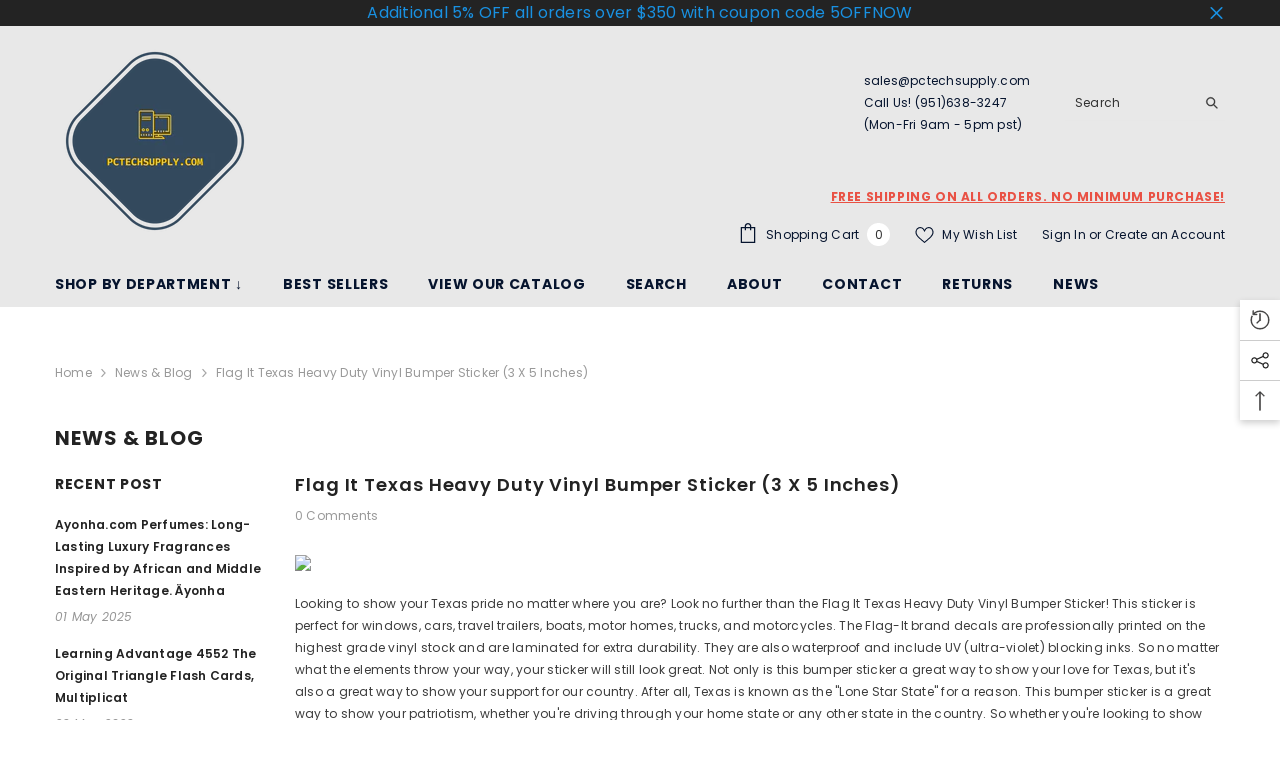

--- FILE ---
content_type: text/html; charset=utf-8
request_url: https://pctechsupply.com/blogs/news-blog/flag-it-texas-heavy-duty-vinyl-bumper-sticker-3-x-5-inches
body_size: 53077
content:
<!doctype html><html class="no-js" lang="en">
    <head>
        <meta charset="utf-8">
        <meta http-equiv="X-UA-Compatible" content="IE=edge">
        <meta name="viewport" content="width=device-width,initial-scale=1">
        <meta name="theme-color" content="">
        <link rel="canonical" href="https://pctechsupply.com/blogs/news-blog/flag-it-texas-heavy-duty-vinyl-bumper-sticker-3-x-5-inches">
        <link rel="canonical" href="https://pctechsupply.com/blogs/news-blog/flag-it-texas-heavy-duty-vinyl-bumper-sticker-3-x-5-inches" canonical-shop-url="https://pctechsupply.com/"><link rel="shortcut icon" href="//pctechsupply.com/cdn/shop/files/favicon_32x32.png?v=1684842834" type="image/png"><link rel="preconnect" href="https://cdn.shopify.com" crossorigin>
        <title>
            Flag It Texas Heavy Duty Vinyl Bumper Sticker (3 x 5 Inches)
 &ndash; PCTechSupply.com</title>
        
            <meta name="description" content="Looking to show your Texas pride no matter where you are? Look no further than the Flag It Texas Heavy Duty Vinyl Bumper Sticker! This sticker is perfect for windows, cars, travel trailers, boats, motor homes, trucks, and motorcycles. The Flag-It brand decals are professionally printed on the highest grade vinyl stock ">
        
        

<meta property="og:site_name" content="PCTechSupply.com">
<meta property="og:url" content="https://pctechsupply.com/blogs/news-blog/flag-it-texas-heavy-duty-vinyl-bumper-sticker-3-x-5-inches">
<meta property="og:title" content="Flag It Texas Heavy Duty Vinyl Bumper Sticker (3 x 5 Inches)">
<meta property="og:type" content="article">
<meta property="og:description" content="Looking to show your Texas pride no matter where you are? Look no further than the Flag It Texas Heavy Duty Vinyl Bumper Sticker! This sticker is perfect for windows, cars, travel trailers, boats, motor homes, trucks, and motorcycles. The Flag-It brand decals are professionally printed on the highest grade vinyl stock "><meta property="og:image" content="http://pctechsupply.com/cdn/shop/files/logo_transparent.png?v=1671078985">
  <meta property="og:image:secure_url" content="https://pctechsupply.com/cdn/shop/files/logo_transparent.png?v=1671078985">
  <meta property="og:image:width" content="1200">
  <meta property="og:image:height" content="628"><meta name="twitter:site" content="@shopify"><meta name="twitter:card" content="summary_large_image">
<meta name="twitter:title" content="Flag It Texas Heavy Duty Vinyl Bumper Sticker (3 x 5 Inches)">
<meta name="twitter:description" content="Looking to show your Texas pride no matter where you are? Look no further than the Flag It Texas Heavy Duty Vinyl Bumper Sticker! This sticker is perfect for windows, cars, travel trailers, boats, motor homes, trucks, and motorcycles. The Flag-It brand decals are professionally printed on the highest grade vinyl stock ">

        <script>window.performance && window.performance.mark && window.performance.mark('shopify.content_for_header.start');</script><meta name="google-site-verification" content="NjRtl8chXebn1Dujp2OkabhBE4BmePIkeO3cKHcidg8">
<meta id="shopify-digital-wallet" name="shopify-digital-wallet" content="/69334827309/digital_wallets/dialog">
<meta name="shopify-checkout-api-token" content="cd2675a22897647772cd09c79e1a4d84">
<link rel="alternate" type="application/atom+xml" title="Feed" href="/blogs/news-blog.atom" />
<script async="async" src="/checkouts/internal/preloads.js?locale=en-US"></script>
<link rel="preconnect" href="https://shop.app" crossorigin="anonymous">
<script async="async" src="https://shop.app/checkouts/internal/preloads.js?locale=en-US&shop_id=69334827309" crossorigin="anonymous"></script>
<script id="apple-pay-shop-capabilities" type="application/json">{"shopId":69334827309,"countryCode":"US","currencyCode":"USD","merchantCapabilities":["supports3DS"],"merchantId":"gid:\/\/shopify\/Shop\/69334827309","merchantName":"PCTechSupply.com","requiredBillingContactFields":["postalAddress","email","phone"],"requiredShippingContactFields":["postalAddress","email","phone"],"shippingType":"shipping","supportedNetworks":["visa","masterCard","amex","discover","elo","jcb"],"total":{"type":"pending","label":"PCTechSupply.com","amount":"1.00"},"shopifyPaymentsEnabled":true,"supportsSubscriptions":true}</script>
<script id="shopify-features" type="application/json">{"accessToken":"cd2675a22897647772cd09c79e1a4d84","betas":["rich-media-storefront-analytics"],"domain":"pctechsupply.com","predictiveSearch":true,"shopId":69334827309,"locale":"en"}</script>
<script>var Shopify = Shopify || {};
Shopify.shop = "pctechsupply.myshopify.com";
Shopify.locale = "en";
Shopify.currency = {"active":"USD","rate":"1.0"};
Shopify.country = "US";
Shopify.theme = {"name":"Ella-6.4.0-theme-source","id":140139757869,"schema_name":"Ella","schema_version":"6.4.0","theme_store_id":null,"role":"main"};
Shopify.theme.handle = "null";
Shopify.theme.style = {"id":null,"handle":null};
Shopify.cdnHost = "pctechsupply.com/cdn";
Shopify.routes = Shopify.routes || {};
Shopify.routes.root = "/";</script>
<script type="module">!function(o){(o.Shopify=o.Shopify||{}).modules=!0}(window);</script>
<script>!function(o){function n(){var o=[];function n(){o.push(Array.prototype.slice.apply(arguments))}return n.q=o,n}var t=o.Shopify=o.Shopify||{};t.loadFeatures=n(),t.autoloadFeatures=n()}(window);</script>
<script>
  window.ShopifyPay = window.ShopifyPay || {};
  window.ShopifyPay.apiHost = "shop.app\/pay";
  window.ShopifyPay.redirectState = null;
</script>
<script id="shop-js-analytics" type="application/json">{"pageType":"article"}</script>
<script defer="defer" async type="module" src="//pctechsupply.com/cdn/shopifycloud/shop-js/modules/v2/client.init-shop-cart-sync_BN7fPSNr.en.esm.js"></script>
<script defer="defer" async type="module" src="//pctechsupply.com/cdn/shopifycloud/shop-js/modules/v2/chunk.common_Cbph3Kss.esm.js"></script>
<script defer="defer" async type="module" src="//pctechsupply.com/cdn/shopifycloud/shop-js/modules/v2/chunk.modal_DKumMAJ1.esm.js"></script>
<script type="module">
  await import("//pctechsupply.com/cdn/shopifycloud/shop-js/modules/v2/client.init-shop-cart-sync_BN7fPSNr.en.esm.js");
await import("//pctechsupply.com/cdn/shopifycloud/shop-js/modules/v2/chunk.common_Cbph3Kss.esm.js");
await import("//pctechsupply.com/cdn/shopifycloud/shop-js/modules/v2/chunk.modal_DKumMAJ1.esm.js");

  window.Shopify.SignInWithShop?.initShopCartSync?.({"fedCMEnabled":true,"windoidEnabled":true});

</script>
<script>
  window.Shopify = window.Shopify || {};
  if (!window.Shopify.featureAssets) window.Shopify.featureAssets = {};
  window.Shopify.featureAssets['shop-js'] = {"shop-cart-sync":["modules/v2/client.shop-cart-sync_CJVUk8Jm.en.esm.js","modules/v2/chunk.common_Cbph3Kss.esm.js","modules/v2/chunk.modal_DKumMAJ1.esm.js"],"init-fed-cm":["modules/v2/client.init-fed-cm_7Fvt41F4.en.esm.js","modules/v2/chunk.common_Cbph3Kss.esm.js","modules/v2/chunk.modal_DKumMAJ1.esm.js"],"init-shop-email-lookup-coordinator":["modules/v2/client.init-shop-email-lookup-coordinator_Cc088_bR.en.esm.js","modules/v2/chunk.common_Cbph3Kss.esm.js","modules/v2/chunk.modal_DKumMAJ1.esm.js"],"init-windoid":["modules/v2/client.init-windoid_hPopwJRj.en.esm.js","modules/v2/chunk.common_Cbph3Kss.esm.js","modules/v2/chunk.modal_DKumMAJ1.esm.js"],"shop-button":["modules/v2/client.shop-button_B0jaPSNF.en.esm.js","modules/v2/chunk.common_Cbph3Kss.esm.js","modules/v2/chunk.modal_DKumMAJ1.esm.js"],"shop-cash-offers":["modules/v2/client.shop-cash-offers_DPIskqss.en.esm.js","modules/v2/chunk.common_Cbph3Kss.esm.js","modules/v2/chunk.modal_DKumMAJ1.esm.js"],"shop-toast-manager":["modules/v2/client.shop-toast-manager_CK7RT69O.en.esm.js","modules/v2/chunk.common_Cbph3Kss.esm.js","modules/v2/chunk.modal_DKumMAJ1.esm.js"],"init-shop-cart-sync":["modules/v2/client.init-shop-cart-sync_BN7fPSNr.en.esm.js","modules/v2/chunk.common_Cbph3Kss.esm.js","modules/v2/chunk.modal_DKumMAJ1.esm.js"],"init-customer-accounts-sign-up":["modules/v2/client.init-customer-accounts-sign-up_CfPf4CXf.en.esm.js","modules/v2/client.shop-login-button_DeIztwXF.en.esm.js","modules/v2/chunk.common_Cbph3Kss.esm.js","modules/v2/chunk.modal_DKumMAJ1.esm.js"],"pay-button":["modules/v2/client.pay-button_CgIwFSYN.en.esm.js","modules/v2/chunk.common_Cbph3Kss.esm.js","modules/v2/chunk.modal_DKumMAJ1.esm.js"],"init-customer-accounts":["modules/v2/client.init-customer-accounts_DQ3x16JI.en.esm.js","modules/v2/client.shop-login-button_DeIztwXF.en.esm.js","modules/v2/chunk.common_Cbph3Kss.esm.js","modules/v2/chunk.modal_DKumMAJ1.esm.js"],"avatar":["modules/v2/client.avatar_BTnouDA3.en.esm.js"],"init-shop-for-new-customer-accounts":["modules/v2/client.init-shop-for-new-customer-accounts_CsZy_esa.en.esm.js","modules/v2/client.shop-login-button_DeIztwXF.en.esm.js","modules/v2/chunk.common_Cbph3Kss.esm.js","modules/v2/chunk.modal_DKumMAJ1.esm.js"],"shop-follow-button":["modules/v2/client.shop-follow-button_BRMJjgGd.en.esm.js","modules/v2/chunk.common_Cbph3Kss.esm.js","modules/v2/chunk.modal_DKumMAJ1.esm.js"],"checkout-modal":["modules/v2/client.checkout-modal_B9Drz_yf.en.esm.js","modules/v2/chunk.common_Cbph3Kss.esm.js","modules/v2/chunk.modal_DKumMAJ1.esm.js"],"shop-login-button":["modules/v2/client.shop-login-button_DeIztwXF.en.esm.js","modules/v2/chunk.common_Cbph3Kss.esm.js","modules/v2/chunk.modal_DKumMAJ1.esm.js"],"lead-capture":["modules/v2/client.lead-capture_DXYzFM3R.en.esm.js","modules/v2/chunk.common_Cbph3Kss.esm.js","modules/v2/chunk.modal_DKumMAJ1.esm.js"],"shop-login":["modules/v2/client.shop-login_CA5pJqmO.en.esm.js","modules/v2/chunk.common_Cbph3Kss.esm.js","modules/v2/chunk.modal_DKumMAJ1.esm.js"],"payment-terms":["modules/v2/client.payment-terms_BxzfvcZJ.en.esm.js","modules/v2/chunk.common_Cbph3Kss.esm.js","modules/v2/chunk.modal_DKumMAJ1.esm.js"]};
</script>
<script id="__st">var __st={"a":69334827309,"offset":-28800,"reqid":"aa27e7ea-0cca-44e6-bc4e-b5a0900d1050-1770038082","pageurl":"pctechsupply.com\/blogs\/news-blog\/flag-it-texas-heavy-duty-vinyl-bumper-sticker-3-x-5-inches","s":"articles-605402661165","u":"062d267440de","p":"article","rtyp":"article","rid":605402661165};</script>
<script>window.ShopifyPaypalV4VisibilityTracking = true;</script>
<script id="captcha-bootstrap">!function(){'use strict';const t='contact',e='account',n='new_comment',o=[[t,t],['blogs',n],['comments',n],[t,'customer']],c=[[e,'customer_login'],[e,'guest_login'],[e,'recover_customer_password'],[e,'create_customer']],r=t=>t.map((([t,e])=>`form[action*='/${t}']:not([data-nocaptcha='true']) input[name='form_type'][value='${e}']`)).join(','),a=t=>()=>t?[...document.querySelectorAll(t)].map((t=>t.form)):[];function s(){const t=[...o],e=r(t);return a(e)}const i='password',u='form_key',d=['recaptcha-v3-token','g-recaptcha-response','h-captcha-response',i],f=()=>{try{return window.sessionStorage}catch{return}},m='__shopify_v',_=t=>t.elements[u];function p(t,e,n=!1){try{const o=window.sessionStorage,c=JSON.parse(o.getItem(e)),{data:r}=function(t){const{data:e,action:n}=t;return t[m]||n?{data:e,action:n}:{data:t,action:n}}(c);for(const[e,n]of Object.entries(r))t.elements[e]&&(t.elements[e].value=n);n&&o.removeItem(e)}catch(o){console.error('form repopulation failed',{error:o})}}const l='form_type',E='cptcha';function T(t){t.dataset[E]=!0}const w=window,h=w.document,L='Shopify',v='ce_forms',y='captcha';let A=!1;((t,e)=>{const n=(g='f06e6c50-85a8-45c8-87d0-21a2b65856fe',I='https://cdn.shopify.com/shopifycloud/storefront-forms-hcaptcha/ce_storefront_forms_captcha_hcaptcha.v1.5.2.iife.js',D={infoText:'Protected by hCaptcha',privacyText:'Privacy',termsText:'Terms'},(t,e,n)=>{const o=w[L][v],c=o.bindForm;if(c)return c(t,g,e,D).then(n);var r;o.q.push([[t,g,e,D],n]),r=I,A||(h.body.append(Object.assign(h.createElement('script'),{id:'captcha-provider',async:!0,src:r})),A=!0)});var g,I,D;w[L]=w[L]||{},w[L][v]=w[L][v]||{},w[L][v].q=[],w[L][y]=w[L][y]||{},w[L][y].protect=function(t,e){n(t,void 0,e),T(t)},Object.freeze(w[L][y]),function(t,e,n,w,h,L){const[v,y,A,g]=function(t,e,n){const i=e?o:[],u=t?c:[],d=[...i,...u],f=r(d),m=r(i),_=r(d.filter((([t,e])=>n.includes(e))));return[a(f),a(m),a(_),s()]}(w,h,L),I=t=>{const e=t.target;return e instanceof HTMLFormElement?e:e&&e.form},D=t=>v().includes(t);t.addEventListener('submit',(t=>{const e=I(t);if(!e)return;const n=D(e)&&!e.dataset.hcaptchaBound&&!e.dataset.recaptchaBound,o=_(e),c=g().includes(e)&&(!o||!o.value);(n||c)&&t.preventDefault(),c&&!n&&(function(t){try{if(!f())return;!function(t){const e=f();if(!e)return;const n=_(t);if(!n)return;const o=n.value;o&&e.removeItem(o)}(t);const e=Array.from(Array(32),(()=>Math.random().toString(36)[2])).join('');!function(t,e){_(t)||t.append(Object.assign(document.createElement('input'),{type:'hidden',name:u})),t.elements[u].value=e}(t,e),function(t,e){const n=f();if(!n)return;const o=[...t.querySelectorAll(`input[type='${i}']`)].map((({name:t})=>t)),c=[...d,...o],r={};for(const[a,s]of new FormData(t).entries())c.includes(a)||(r[a]=s);n.setItem(e,JSON.stringify({[m]:1,action:t.action,data:r}))}(t,e)}catch(e){console.error('failed to persist form',e)}}(e),e.submit())}));const S=(t,e)=>{t&&!t.dataset[E]&&(n(t,e.some((e=>e===t))),T(t))};for(const o of['focusin','change'])t.addEventListener(o,(t=>{const e=I(t);D(e)&&S(e,y())}));const B=e.get('form_key'),M=e.get(l),P=B&&M;t.addEventListener('DOMContentLoaded',(()=>{const t=y();if(P)for(const e of t)e.elements[l].value===M&&p(e,B);[...new Set([...A(),...v().filter((t=>'true'===t.dataset.shopifyCaptcha))])].forEach((e=>S(e,t)))}))}(h,new URLSearchParams(w.location.search),n,t,e,['guest_login'])})(!0,!0)}();</script>
<script integrity="sha256-4kQ18oKyAcykRKYeNunJcIwy7WH5gtpwJnB7kiuLZ1E=" data-source-attribution="shopify.loadfeatures" defer="defer" src="//pctechsupply.com/cdn/shopifycloud/storefront/assets/storefront/load_feature-a0a9edcb.js" crossorigin="anonymous"></script>
<script crossorigin="anonymous" defer="defer" src="//pctechsupply.com/cdn/shopifycloud/storefront/assets/shopify_pay/storefront-65b4c6d7.js?v=20250812"></script>
<script data-source-attribution="shopify.dynamic_checkout.dynamic.init">var Shopify=Shopify||{};Shopify.PaymentButton=Shopify.PaymentButton||{isStorefrontPortableWallets:!0,init:function(){window.Shopify.PaymentButton.init=function(){};var t=document.createElement("script");t.src="https://pctechsupply.com/cdn/shopifycloud/portable-wallets/latest/portable-wallets.en.js",t.type="module",document.head.appendChild(t)}};
</script>
<script data-source-attribution="shopify.dynamic_checkout.buyer_consent">
  function portableWalletsHideBuyerConsent(e){var t=document.getElementById("shopify-buyer-consent"),n=document.getElementById("shopify-subscription-policy-button");t&&n&&(t.classList.add("hidden"),t.setAttribute("aria-hidden","true"),n.removeEventListener("click",e))}function portableWalletsShowBuyerConsent(e){var t=document.getElementById("shopify-buyer-consent"),n=document.getElementById("shopify-subscription-policy-button");t&&n&&(t.classList.remove("hidden"),t.removeAttribute("aria-hidden"),n.addEventListener("click",e))}window.Shopify?.PaymentButton&&(window.Shopify.PaymentButton.hideBuyerConsent=portableWalletsHideBuyerConsent,window.Shopify.PaymentButton.showBuyerConsent=portableWalletsShowBuyerConsent);
</script>
<script data-source-attribution="shopify.dynamic_checkout.cart.bootstrap">document.addEventListener("DOMContentLoaded",(function(){function t(){return document.querySelector("shopify-accelerated-checkout-cart, shopify-accelerated-checkout")}if(t())Shopify.PaymentButton.init();else{new MutationObserver((function(e,n){t()&&(Shopify.PaymentButton.init(),n.disconnect())})).observe(document.body,{childList:!0,subtree:!0})}}));
</script>
<link id="shopify-accelerated-checkout-styles" rel="stylesheet" media="screen" href="https://pctechsupply.com/cdn/shopifycloud/portable-wallets/latest/accelerated-checkout-backwards-compat.css" crossorigin="anonymous">
<style id="shopify-accelerated-checkout-cart">
        #shopify-buyer-consent {
  margin-top: 1em;
  display: inline-block;
  width: 100%;
}

#shopify-buyer-consent.hidden {
  display: none;
}

#shopify-subscription-policy-button {
  background: none;
  border: none;
  padding: 0;
  text-decoration: underline;
  font-size: inherit;
  cursor: pointer;
}

#shopify-subscription-policy-button::before {
  box-shadow: none;
}

      </style>
<script id="sections-script" data-sections="header" defer="defer" src="//pctechsupply.com/cdn/shop/t/3/compiled_assets/scripts.js?v=763"></script>
<script>window.performance && window.performance.mark && window.performance.mark('shopify.content_for_header.end');</script>

        <style>
    @import url('https://fonts.googleapis.com/css?family=Poppins:300,300i,400,400i,500,500i,600,600i,700,700i,800,800i&display=swap');
                

          
                    
          
    

    :root {
        /* Settings Body */
        
            --font-body-family: Poppins;
        
        --font-body-size: 12px;
        --font-body-weight: 400;
        --body-line-height: 22px;
        --body-letter-spacing: .02em;

        /* Settings Heading */
        
            --font-heading-family: Poppins;
        
        --font-heading-size: 16px;
        --font-heading-weight: 700;
        --font-heading-style: normal;
        --heading-line-height: 24px;
        --heading-letter-spacing: .05em;
        --heading-text-transform: uppercase;
        --heading-border-height: 2px;

        /* Settings Navigation */
        /* Menu Lv1 */
        
            --font-menu-lv1-family: Poppins;
        
        --font-menu-lv1-size: 14px;
        --font-menu-lv1-weight: 700;
        --menu-lv1-line-height: 22px;
        --menu-lv1-letter-spacing: .05em;
        --menu-lv1-text-transform: uppercase;

        /* Menu Lv2 */
        
            --font-menu-lv2-family: Poppins;
        
        --font-menu-lv2-size: 12px;
        --font-menu-lv2-weight: 400;
        --menu-lv2-line-height: 22px;
        --menu-lv2-letter-spacing: .02em;
        --menu-lv2-text-transform: capitalize;

        /* Menu Lv3 */
        
            --font-menu-lv3-family: Poppins;
        
        --font-menu-lv3-size: 12px;
        --font-menu-lv3-weight: 400;
        --menu-lv3-line-height: 22px;
        --menu-lv3-letter-spacing: .02em;
        --menu-lv3-text-transform: capitalize;

        /* Mega Menu Lv2 */
        
            --font-mega-menu-lv2-family: Poppins;
        
        --font-mega-menu-lv2-size: 12px;
        --font-mega-menu-lv2-weight: 600;
        --font-mega-menu-lv2-style: normal;
        --mega-menu-lv2-line-height: 22px;
        --mega-menu-lv2-letter-spacing: .02em;
        --mega-menu-lv2-text-transform: uppercase;

        /* Mega Menu Lv3 */
        
            --font-mega-menu-lv3-family: Poppins;
        
        --font-mega-menu-lv3-size: 12px;
        --font-mega-menu-lv3-weight: 400;
        --mega-menu-lv3-line-height: 22px;
        --mega-menu-lv3-letter-spacing: .02em;
        --mega-menu-lv3-text-transform: capitalize;

        /* Product Card Title */--product-title-font: Poppins;--product-title-font-size : 12px;
        --product-title-font-weight : 400;
        --product-title-line-height: 22px;
        --product-title-letter-spacing: .02em;
        --product-title-line-text : 2;
        --product-title-text-transform : capitalize;
        --product-title-margin-bottom: 10px;

        /* Product Card Vendor */--product-vendor-font: Poppins;--product-vendor-font-size : 12px;
        --product-vendor-font-weight : 400;
        --product-vendor-font-style : normal;
        --product-vendor-line-height: 22px;
        --product-vendor-letter-spacing: .02em;
        --product-vendor-text-transform : uppercase;
        --product-vendor-margin-bottom: 0px;

        /* Product Card Price */--product-price-font: Poppins;--product-price-font-size : 14px;
        --product-price-font-weight : 600;
        --product-price-line-height: 22px;
        --product-price-letter-spacing: .02em;
        --product-price-margin-top: 0px;
        --product-price-margin-bottom: 13px;

        /* Product Card Badge */--badge-font: Poppins;--badge-font-size : 12px;
        --badge-font-weight : 400;
        --badge-text-transform : capitalize;
        --badge-letter-spacing: .02em;
        --badge-line-height: 20px;
        --badge-border-radius: 0px;
        --badge-padding-top: 0px;
        --badge-padding-bottom: 0px;
        --badge-padding-left-right: 8px;
        --badge-postion-top: 0px;
        --badge-postion-left-right: 0px;

        /* Product Quickview */
        --product-quickview-font-size : 12px;
        --product-quickview-line-height: 23px;
        --product-quickview-border-radius: 1px;
        --product-quickview-padding-top: 0px;
        --product-quickview-padding-bottom: 0px;
        --product-quickview-padding-left-right: 7px;
        --product-quickview-sold-out-product: #e95144;--product-quickview-box-shadow: none;/* Blog Card Tile */--blog-title-font: Poppins;--blog-title-font-size : 20px;
        --blog-title-font-weight : 700;
        --blog-title-line-height: 29px;
        --blog-title-letter-spacing: .09em;
        --blog-title-text-transform : uppercase;

        /* Blog Card Info (Date, Author) */--blog-info-font: Poppins;--blog-info-font-size : 14px;
        --blog-info-font-weight : 400;
        --blog-info-line-height: 20px;
        --blog-info-letter-spacing: .02em;
        --blog-info-text-transform : uppercase;

        /* Button 1 */--btn-1-font-family: Poppins;--btn-1-font-size: 14px;
        --btn-1-font-weight: 700;
        --btn-1-text-transform: uppercase;
        --btn-1-line-height: 22px;
        --btn-1-letter-spacing: .05em;
        --btn-1-text-align: center;
        --btn-1-border-radius: 0px;
        --btn-1-border-width: 1px;
        --btn-1-border-style: solid;
        --btn-1-padding-top: 10px;
        --btn-1-padding-bottom: 10px;
        --btn-1-horizontal-length: 0px;
        --btn-1-vertical-length: 0px;
        --btn-1-blur-radius: 0px;
        --btn-1-spread: 0px;
        
        
        
          --btn-1-all-bg-opacity-hover: rgba(0, 0, 0, 0.5);
        
        
            --btn-1-inset: ;
        

        /* Button 2 */--btn-2-font-family: Poppins;--btn-2-font-size: 18px;
        --btn-2-font-weight: 700;
        --btn-2-text-transform: uppercase;
        --btn-2-line-height: 23px;
        --btn-2-letter-spacing: .05em;
        --btn-2-text-align: right;
        --btn-2-border-radius: 6px;
        --btn-2-border-width: 1px;
        --btn-2-border-style: solid;
        --btn-2-padding-top: 20px;
        --btn-2-padding-bottom: 20px;
        --btn-2-horizontal-length: 4px;
        --btn-2-vertical-length: 4px;
        --btn-2-blur-radius: 7px;
        --btn-2-spread: 0px;
        
        
          --btn-2-all-bg-opacity: rgba(25, 145, 226, 0.5);
        
        
          --btn-2-all-bg-opacity-hover: rgba(0, 0, 0, 0.5);
        
        
            --btn-2-inset: ;
        

        /* Button 3 */--btn-3-font-family: Poppins;--btn-3-font-size: 14px;
        --btn-3-font-weight: 700;
        --btn-3-text-transform: uppercase;
        --btn-3-line-height: 22px;
        --btn-3-letter-spacing: .05em;
        --btn-3-text-align: center;
        --btn-3-border-radius: 0px;
        --btn-3-border-width: 1px;
        --btn-3-border-style: solid;
        --btn-3-padding-top: 10px;
        --btn-3-padding-bottom: 10px;
        --btn-3-horizontal-length: 0px;
        --btn-3-vertical-length: 0px;
        --btn-3-blur-radius: 0px;
        --btn-3-spread: 0px;
        
        
          --btn-3-all-bg-opacity: rgba(0, 0, 0, 0.1);
        
        
          --btn-3-all-bg-opacity-hover: rgba(0, 0, 0, 0.1);
        

        
            --btn-3-inset: ;
        

        /* Footer Heading */--footer-heading-font-family: Poppins;--footer-heading-font-size : 15px;
        --footer-heading-font-weight : 600;
        --footer-heading-line-height : 22px;
        --footer-heading-letter-spacing : .05em;
        --footer-heading-text-transform : uppercase;

        /* Footer Link */--footer-link-font-family: Poppins;--footer-link-font-size : 12px;
        --footer-link-font-weight : 400;
        --footer-link-line-height : 28px;
        --footer-link-letter-spacing : .02em;
        --footer-link-text-transform : capitalize;

        /* Page Title */
        
            --font-page-title-family: Poppins;
        
        --font-page-title-size: 20px;
        --font-page-title-weight: 700;
        --font-page-title-style: normal;
        --page-title-line-height: 20px;
        --page-title-letter-spacing: .05em;
        --page-title-text-transform: uppercase;

        /* Font Product Tab Title */
        --font-tab-type-1: Poppins;
        --font-tab-type-2: Poppins;

        /* Text Size */
        --text-size-font-size : 10px;
        --text-size-font-weight : 400;
        --text-size-line-height : 22px;
        --text-size-letter-spacing : 0;
        --text-size-text-transform : uppercase;
        --text-size-color : #787878;

        /* Font Weight */
        --font-weight-normal: 400;
        --font-weight-medium: 500;
        --font-weight-semibold: 600;
        --font-weight-bold: 700;
        --font-weight-bolder: 800;
        --font-weight-black: 900;

        /* Radio Button */
        --form-label-checkbox-before-bg: #fff;
        --form-label-checkbox-before-border: #cecece;
        --form-label-checkbox-before-bg-checked: #000;

        /* Conatiner */
        --header-custom-width-container: 1830px;
        --body-custom-width-container: 1600px;
        --footer-custom-width-container: 1600px;

        /* Layout Boxed */
        --color-background-layout-boxed: #f8f8f8;/* Arrow */
        --position-horizontal-slick-arrow: 0;

        /* General Color*/
        --color-text: #232323;
        --color-text2: #969696;
        --color-global: #232323;
        --color-white: #FFFFFF;
        --color-grey: #868686;
        --color-black: #202020;
        --color-base-text-rgb: 35, 35, 35;
        --color-base-text2-rgb: 150, 150, 150;
        --color-background: #ffffff;
        --color-background-rgb: 255, 255, 255;
        --color-background-overylay: rgba(255, 255, 255, 0.9);
        --color-base-accent-text: ;
        --color-base-accent-1: ;
        --color-base-accent-2: ;
        --color-link: #232323;
        --color-link-hover: #232323;
        --color-error: #D93333;
        --color-error-bg: #FCEEEE;
        --color-success: #5A5A5A;
        --color-success-bg: #DFF0D8;
        --color-info: #202020;
        --color-info-bg: #FFF2DD;
        --color-link-underline: rgba(35, 35, 35, 0.5);

        --color-breadcrumb: #999999;
        --colors-breadcrumb-hover: #232323;
        --colors-breadcrumb-active: #999999;

        --border-global: #e6e6e6;
        --bg-global: #fafafa;

        --bg-planceholder: #fafafa;

        --color-warning: #fff;
        --bg-warning: #e0b252;

        --color-background-10 : #e9e9e9;
        --color-background-20 : #d3d3d3;
        --color-background-30 : #bdbdbd;
        --color-background-50 : #919191;
        --color-background-global : #919191;

        /* Arrow Color */
        --arrow-color: #323232;
        --arrow-background-color: #fff;
        --arrow-border-color: #ccc;
        --arrow-color-hover: #323232;
        --arrow-background-color-hover: #f8f8f8;
        --arrow-border-color-hover: #f8f8f8;

        --arrow-width: 35px;
        --arrow-height: 35px;
        --arrow-size: px;
        --arrow-size-icon: 17px;
        --arrow-border-radius: 50%;
        --arrow-border-width: 1px;

        /* Pagination Color */
        --pagination-item-color: #3c3c3c;
        --pagination-item-color-active: #3c3c3c;
        --pagination-item-bg-color: 
        #fff;
        --pagination-item-bg-color-active: #fff;
        --pagination-item-border-color: #fff;
        --pagination-item-border-color-active: #ffffff;

        --pagination-arrow-color: #3c3c3c;
        --pagination-arrow-color-active: #3c3c3c;
        --pagination-arrow-bg-color: #fff;
        --pagination-arrow-bg-color-active: #fff;
        --pagination-arrow-border-color: #fff;
        --pagination-arrow-border-color-active: #fff;

        /* Dots Color */
        --dots-color: transparent;
        --dots-border-color: #323232;
        --dots-color-active: #323232;
        --dots-border-color-active: #323232;
        --dots-style2-background-opacity: #00000050;
        --dots-width: 12px;
        --dots-height: 12px;

        /* Button Color */
        --btn-1-color: #FFFFFF;
        --btn-1-bg: #232323;
        --btn-1-border: #232323;
        --btn-1-color-hover: #232323;
        --btn-1-bg-hover: #ffffff;
        --btn-1-border-hover: #232323;

        --btn-2-color: #232323;
        --btn-2-bg: #FFFFFF;
        --btn-2-border: #727272;
        --btn-2-color-hover: #FFFFFF;
        --btn-2-bg-hover: #232323;
        --btn-2-border-hover: #232323;

        --btn-3-color: #FFFFFF;
        --btn-3-bg: #e9514b;
        --btn-3-border: #e9514b;
        --btn-3-color-hover: #ffffff;
        --btn-3-bg-hover: #e9514b;
        --btn-3-border-hover: #e9514b;

        --anchor-transition: all ease .3s;
        --bg-white: #ffffff;
        --bg-black: #000000;
        --bg-grey: #808080;
        --icon: var(--color-text);
        --text-cart: #3c3c3c;
        --duration-short: 100ms;
        --duration-default: 350ms;
        --duration-long: 500ms;

        --form-input-bg: #ffffff;
        --form-input-border: #c7c7c7;
        --form-input-color: #232323;;
        --form-input-placeholder: #868686;
        --form-label: #232323;

        --new-badge-color: #232323;
        --new-badge-bg: #FFFFFF;
        --sale-badge-color: #ffffff;
        --sale-badge-bg: #e95144;
        --sold-out-badge-color: #ffffff;
        --sold-out-badge-bg: #c1c1c1;
        --custom-badge-color: #ffffff;
        --custom-badge-bg: #ffbb49;
        --bundle-badge-color: #ffffff;
        --bundle-badge-bg: #232323;
        
        --product-title-color : #232323;
        --product-title-color-hover : #232323;
        --product-vendor-color : #969696;
        --product-price-color : #232323;
        --product-sale-price-color : #e95144;
        --product-compare-price-color : #969696;
        --product-review-full-color : #000000;
        --product-review-empty-color : #A4A4A4;
        --product-swatch-border : #cbcbcb;
        --product-swatch-border-active : #232323;
        --product-swatch-width : 40px;
        --product-swatch-height : 40px;
        --product-swatch-border-radius : 0px;
        --product-swatch-color-width : 40px;
        --product-swatch-color-height : 40px;
        --product-swatch-color-border-radius : 20px;
        --product-wishlist-color : #000000;
        --product-wishlist-bg : #ffffff;
        --product-wishlist-color-added : #ffffff;
        --product-wishlist-bg-added : #000000;
        --product-compare-color : #000000;
        --product-compare-bg : #FFFFFF;
        --product-compare-color-added : #D12442;
        --product-compare-bg-added : #FFFFFF;
        --product-hot-stock-text-color : #d62828;
        --product-quick-view-color : #000000;
        --product-cart-image-fit : contain;
        --product-title-variant-font-size: 18px;

        
          --product-quick-view-bg : #FFFFFF;
        
        --product-quick-view-color-hover : #FFFFFF;
        --product-quick-view-bg-hover : #000000;

        --product-action-color : #232323;       
        --product-action-bg : #ffffff;
        --product-action-border : #000000;
        --product-action-color-hover : #FFFFFF;
        --product-action-bg-hover : #232323;
        --product-action-border-hover : #232323;

        /* Multilevel Category Filter */
        --color-label-multiLevel-categories: #232323;
        --bg-label-multiLevel-categories: #fff;
        --color-button-multiLevel-categories: #fff;
        --bg-button-multiLevel-categories: #ff8b21;
        --border-button-multiLevel-categories: transparent;
        --hover-color-button-multiLevel-categories: #fff;
        --hover-bg-button-multiLevel-categories: #ff8b21;--cart-item-bg : #ffffff;
            --cart-item-border : #e8e8e8;
            --cart-item-border-width : 1px;
            --cart-item-border-style : solid;
            --free-shipping-height : 10px;
            --free-shipping-border-radius : 20px;
            --free-shipping-color : #727272;
            --free-shipping-bg : #ededed;
            --free-shipping-bg-1: #f44336;
            --free-shipping-bg-2: #ffc206;
            --free-shipping-bg-3: #69c69c;
            --free-shipping-bg-4: #69c69c;
            --free-shipping-min-height : 20.0px;
        

        --w-product-swatch-custom: 30px;
        --h-product-swatch-custom: 30px;
        --w-product-swatch-custom-mb: 20px;
        --h-product-swatch-custom-mb: 20px;
        --font-size-product-swatch-more: 12px;

        --swatch-border : #cbcbcb;
        --swatch-border-active : #232323;

        --variant-size: #232323;
        --variant-size-border: #e7e7e7;
        --variant-size-bg: #ffffff;
        --variant-size-hover: #ffffff;
        --variant-size-border-hover: #232323;
        --variant-size-bg-hover: #232323;

        --variant-bg : #ffffff;
        --variant-color : #232323;
        --variant-bg-active : #ffffff;
        --variant-color-active : #232323;

        /* Font Size Text Social */
        --fontsize-text-social: 12px;
        
        /* Sidebar Animation */
        --page-content-distance: 64px;
        --sidebar-content-distance: 40px;
        --button-transition-ease: cubic-bezier(.25,.46,.45,.94);

        /* Loading Spinner Color */
        --spinner-top-color: #fc0;
        --spinner-right-color: #4dd4c6;
        --spinner-bottom-color: #f00;
        --spinner-left-color: #f6f6f6;
    }
</style>

        <link href="//pctechsupply.com/cdn/shop/t/3/assets/base.css?v=89079471021272973661671506892" rel="stylesheet" type="text/css" media="all" />
<link href="//pctechsupply.com/cdn/shop/t/3/assets/layout_rtl.css?v=44228748769523149161671506899" rel="stylesheet" type="text/css" media="all" />

        <script>document.documentElement.className = document.documentElement.className.replace('no-js', 'js');</script>

      <script type="text/javascript">
!function(e){if(!window.pintrk){window.pintrk=function()
{window.pintrk.queue.push(Array.prototype.slice.call(arguments))};var
n=window.pintrk;n.queue=[],n.version="3.0";var
t=document.createElement("script");t.async=!0,t.src=e;var
r=document.getElementsByTagName("script")[0];r.parentNode.insertBefore(t,r)}}
("https://s.pinimg.com/ct/core.js"); 

pintrk('load','2613035459711', { em: '', });
pintrk('page');
</script> 
<noscript> 
<img height="1" width="1" style="display:none;" alt=""
src="https://ct.pinterest.com/v3/?tid=2613035459711&noscript=1" /> 
</noscript>
    
        <!-- SlideRule Script Start -->
        <script name="sliderule-tracking" data-ot-ignore>
(function(){
	slideruleData = {
    "version":"v0.0.1",
    "referralExclusion":"/(paypal|visa|MasterCard|clicksafe|arcot\.com|geschuetzteinkaufen|checkout\.shopify\.com|checkout\.rechargeapps\.com|portal\.afterpay\.com|payfort)/",
    "googleSignals":true,
    "anonymizeIp":true,
    "productClicks":true,
    "persistentUserId":true,
    "hideBranding":false,
    "ecommerce":{"currencyCode":"USD",
    "impressions":[]},
    "pageType":"article",
	"destinations":{"google_analytics_4":{"measurementIds":["G-D3ZSNS4DX7"]}},
    "cookieUpdate":true
	}

	
		slideruleData.themeMode = "live"
	

	


	
	})();
</script>
<script async type="text/javascript" src=https://files.slideruletools.com/eluredils-g.js></script>
        <!-- SlideRule Script End -->
        <link href="https://monorail-edge.shopifysvc.com" rel="dns-prefetch">
<script>(function(){if ("sendBeacon" in navigator && "performance" in window) {try {var session_token_from_headers = performance.getEntriesByType('navigation')[0].serverTiming.find(x => x.name == '_s').description;} catch {var session_token_from_headers = undefined;}var session_cookie_matches = document.cookie.match(/_shopify_s=([^;]*)/);var session_token_from_cookie = session_cookie_matches && session_cookie_matches.length === 2 ? session_cookie_matches[1] : "";var session_token = session_token_from_headers || session_token_from_cookie || "";function handle_abandonment_event(e) {var entries = performance.getEntries().filter(function(entry) {return /monorail-edge.shopifysvc.com/.test(entry.name);});if (!window.abandonment_tracked && entries.length === 0) {window.abandonment_tracked = true;var currentMs = Date.now();var navigation_start = performance.timing.navigationStart;var payload = {shop_id: 69334827309,url: window.location.href,navigation_start,duration: currentMs - navigation_start,session_token,page_type: "article"};window.navigator.sendBeacon("https://monorail-edge.shopifysvc.com/v1/produce", JSON.stringify({schema_id: "online_store_buyer_site_abandonment/1.1",payload: payload,metadata: {event_created_at_ms: currentMs,event_sent_at_ms: currentMs}}));}}window.addEventListener('pagehide', handle_abandonment_event);}}());</script>
<script id="web-pixels-manager-setup">(function e(e,d,r,n,o){if(void 0===o&&(o={}),!Boolean(null===(a=null===(i=window.Shopify)||void 0===i?void 0:i.analytics)||void 0===a?void 0:a.replayQueue)){var i,a;window.Shopify=window.Shopify||{};var t=window.Shopify;t.analytics=t.analytics||{};var s=t.analytics;s.replayQueue=[],s.publish=function(e,d,r){return s.replayQueue.push([e,d,r]),!0};try{self.performance.mark("wpm:start")}catch(e){}var l=function(){var e={modern:/Edge?\/(1{2}[4-9]|1[2-9]\d|[2-9]\d{2}|\d{4,})\.\d+(\.\d+|)|Firefox\/(1{2}[4-9]|1[2-9]\d|[2-9]\d{2}|\d{4,})\.\d+(\.\d+|)|Chrom(ium|e)\/(9{2}|\d{3,})\.\d+(\.\d+|)|(Maci|X1{2}).+ Version\/(15\.\d+|(1[6-9]|[2-9]\d|\d{3,})\.\d+)([,.]\d+|)( \(\w+\)|)( Mobile\/\w+|) Safari\/|Chrome.+OPR\/(9{2}|\d{3,})\.\d+\.\d+|(CPU[ +]OS|iPhone[ +]OS|CPU[ +]iPhone|CPU IPhone OS|CPU iPad OS)[ +]+(15[._]\d+|(1[6-9]|[2-9]\d|\d{3,})[._]\d+)([._]\d+|)|Android:?[ /-](13[3-9]|1[4-9]\d|[2-9]\d{2}|\d{4,})(\.\d+|)(\.\d+|)|Android.+Firefox\/(13[5-9]|1[4-9]\d|[2-9]\d{2}|\d{4,})\.\d+(\.\d+|)|Android.+Chrom(ium|e)\/(13[3-9]|1[4-9]\d|[2-9]\d{2}|\d{4,})\.\d+(\.\d+|)|SamsungBrowser\/([2-9]\d|\d{3,})\.\d+/,legacy:/Edge?\/(1[6-9]|[2-9]\d|\d{3,})\.\d+(\.\d+|)|Firefox\/(5[4-9]|[6-9]\d|\d{3,})\.\d+(\.\d+|)|Chrom(ium|e)\/(5[1-9]|[6-9]\d|\d{3,})\.\d+(\.\d+|)([\d.]+$|.*Safari\/(?![\d.]+ Edge\/[\d.]+$))|(Maci|X1{2}).+ Version\/(10\.\d+|(1[1-9]|[2-9]\d|\d{3,})\.\d+)([,.]\d+|)( \(\w+\)|)( Mobile\/\w+|) Safari\/|Chrome.+OPR\/(3[89]|[4-9]\d|\d{3,})\.\d+\.\d+|(CPU[ +]OS|iPhone[ +]OS|CPU[ +]iPhone|CPU IPhone OS|CPU iPad OS)[ +]+(10[._]\d+|(1[1-9]|[2-9]\d|\d{3,})[._]\d+)([._]\d+|)|Android:?[ /-](13[3-9]|1[4-9]\d|[2-9]\d{2}|\d{4,})(\.\d+|)(\.\d+|)|Mobile Safari.+OPR\/([89]\d|\d{3,})\.\d+\.\d+|Android.+Firefox\/(13[5-9]|1[4-9]\d|[2-9]\d{2}|\d{4,})\.\d+(\.\d+|)|Android.+Chrom(ium|e)\/(13[3-9]|1[4-9]\d|[2-9]\d{2}|\d{4,})\.\d+(\.\d+|)|Android.+(UC? ?Browser|UCWEB|U3)[ /]?(15\.([5-9]|\d{2,})|(1[6-9]|[2-9]\d|\d{3,})\.\d+)\.\d+|SamsungBrowser\/(5\.\d+|([6-9]|\d{2,})\.\d+)|Android.+MQ{2}Browser\/(14(\.(9|\d{2,})|)|(1[5-9]|[2-9]\d|\d{3,})(\.\d+|))(\.\d+|)|K[Aa][Ii]OS\/(3\.\d+|([4-9]|\d{2,})\.\d+)(\.\d+|)/},d=e.modern,r=e.legacy,n=navigator.userAgent;return n.match(d)?"modern":n.match(r)?"legacy":"unknown"}(),u="modern"===l?"modern":"legacy",c=(null!=n?n:{modern:"",legacy:""})[u],f=function(e){return[e.baseUrl,"/wpm","/b",e.hashVersion,"modern"===e.buildTarget?"m":"l",".js"].join("")}({baseUrl:d,hashVersion:r,buildTarget:u}),m=function(e){var d=e.version,r=e.bundleTarget,n=e.surface,o=e.pageUrl,i=e.monorailEndpoint;return{emit:function(e){var a=e.status,t=e.errorMsg,s=(new Date).getTime(),l=JSON.stringify({metadata:{event_sent_at_ms:s},events:[{schema_id:"web_pixels_manager_load/3.1",payload:{version:d,bundle_target:r,page_url:o,status:a,surface:n,error_msg:t},metadata:{event_created_at_ms:s}}]});if(!i)return console&&console.warn&&console.warn("[Web Pixels Manager] No Monorail endpoint provided, skipping logging."),!1;try{return self.navigator.sendBeacon.bind(self.navigator)(i,l)}catch(e){}var u=new XMLHttpRequest;try{return u.open("POST",i,!0),u.setRequestHeader("Content-Type","text/plain"),u.send(l),!0}catch(e){return console&&console.warn&&console.warn("[Web Pixels Manager] Got an unhandled error while logging to Monorail."),!1}}}}({version:r,bundleTarget:l,surface:e.surface,pageUrl:self.location.href,monorailEndpoint:e.monorailEndpoint});try{o.browserTarget=l,function(e){var d=e.src,r=e.async,n=void 0===r||r,o=e.onload,i=e.onerror,a=e.sri,t=e.scriptDataAttributes,s=void 0===t?{}:t,l=document.createElement("script"),u=document.querySelector("head"),c=document.querySelector("body");if(l.async=n,l.src=d,a&&(l.integrity=a,l.crossOrigin="anonymous"),s)for(var f in s)if(Object.prototype.hasOwnProperty.call(s,f))try{l.dataset[f]=s[f]}catch(e){}if(o&&l.addEventListener("load",o),i&&l.addEventListener("error",i),u)u.appendChild(l);else{if(!c)throw new Error("Did not find a head or body element to append the script");c.appendChild(l)}}({src:f,async:!0,onload:function(){if(!function(){var e,d;return Boolean(null===(d=null===(e=window.Shopify)||void 0===e?void 0:e.analytics)||void 0===d?void 0:d.initialized)}()){var d=window.webPixelsManager.init(e)||void 0;if(d){var r=window.Shopify.analytics;r.replayQueue.forEach((function(e){var r=e[0],n=e[1],o=e[2];d.publishCustomEvent(r,n,o)})),r.replayQueue=[],r.publish=d.publishCustomEvent,r.visitor=d.visitor,r.initialized=!0}}},onerror:function(){return m.emit({status:"failed",errorMsg:"".concat(f," has failed to load")})},sri:function(e){var d=/^sha384-[A-Za-z0-9+/=]+$/;return"string"==typeof e&&d.test(e)}(c)?c:"",scriptDataAttributes:o}),m.emit({status:"loading"})}catch(e){m.emit({status:"failed",errorMsg:(null==e?void 0:e.message)||"Unknown error"})}}})({shopId: 69334827309,storefrontBaseUrl: "https://pctechsupply.com",extensionsBaseUrl: "https://extensions.shopifycdn.com/cdn/shopifycloud/web-pixels-manager",monorailEndpoint: "https://monorail-edge.shopifysvc.com/unstable/produce_batch",surface: "storefront-renderer",enabledBetaFlags: ["2dca8a86"],webPixelsConfigList: [{"id":"802259245","configuration":"{\"config\":\"{\\\"pixel_id\\\":\\\"G-D3ZSNS4DX7\\\",\\\"target_country\\\":\\\"US\\\",\\\"gtag_events\\\":[{\\\"type\\\":\\\"search\\\",\\\"action_label\\\":\\\"G-D3ZSNS4DX7\\\"},{\\\"type\\\":\\\"begin_checkout\\\",\\\"action_label\\\":\\\"G-D3ZSNS4DX7\\\"},{\\\"type\\\":\\\"view_item\\\",\\\"action_label\\\":[\\\"G-D3ZSNS4DX7\\\",\\\"MC-NDY8S1VCXC\\\"]},{\\\"type\\\":\\\"purchase\\\",\\\"action_label\\\":[\\\"G-D3ZSNS4DX7\\\",\\\"MC-NDY8S1VCXC\\\"]},{\\\"type\\\":\\\"page_view\\\",\\\"action_label\\\":[\\\"G-D3ZSNS4DX7\\\",\\\"MC-NDY8S1VCXC\\\"]},{\\\"type\\\":\\\"add_payment_info\\\",\\\"action_label\\\":\\\"G-D3ZSNS4DX7\\\"},{\\\"type\\\":\\\"add_to_cart\\\",\\\"action_label\\\":\\\"G-D3ZSNS4DX7\\\"}],\\\"enable_monitoring_mode\\\":false}\"}","eventPayloadVersion":"v1","runtimeContext":"OPEN","scriptVersion":"b2a88bafab3e21179ed38636efcd8a93","type":"APP","apiClientId":1780363,"privacyPurposes":[],"dataSharingAdjustments":{"protectedCustomerApprovalScopes":["read_customer_address","read_customer_email","read_customer_name","read_customer_personal_data","read_customer_phone"]}},{"id":"181502253","configuration":"{\"tagID\":\"2613035459711\"}","eventPayloadVersion":"v1","runtimeContext":"STRICT","scriptVersion":"18031546ee651571ed29edbe71a3550b","type":"APP","apiClientId":3009811,"privacyPurposes":["ANALYTICS","MARKETING","SALE_OF_DATA"],"dataSharingAdjustments":{"protectedCustomerApprovalScopes":["read_customer_address","read_customer_email","read_customer_name","read_customer_personal_data","read_customer_phone"]}},{"id":"108101933","configuration":"{\"measurementIds\":\"G-D3ZSNS4DX7\"}","eventPayloadVersion":"v1","runtimeContext":"STRICT","scriptVersion":"7aaae93c56736e9df275e05ad7cdcadf","type":"APP","apiClientId":3542712321,"privacyPurposes":["ANALYTICS","MARKETING","SALE_OF_DATA"],"dataSharingAdjustments":{"protectedCustomerApprovalScopes":["read_customer_address","read_customer_email","read_customer_name","read_customer_personal_data","read_customer_phone"]}},{"id":"40599853","configuration":"{\"url\":\"https:\/\/events.realtimestack.com\",\"shop\":\"pctechsupply.myshopify.com\"}","eventPayloadVersion":"v1","runtimeContext":"STRICT","scriptVersion":"7aef80adf178fd3515c5d827e2589d34","type":"APP","apiClientId":4759791,"privacyPurposes":["ANALYTICS","MARKETING","SALE_OF_DATA"],"dataSharingAdjustments":{"protectedCustomerApprovalScopes":["read_customer_personal_data"]}},{"id":"shopify-app-pixel","configuration":"{}","eventPayloadVersion":"v1","runtimeContext":"STRICT","scriptVersion":"0450","apiClientId":"shopify-pixel","type":"APP","privacyPurposes":["ANALYTICS","MARKETING"]},{"id":"shopify-custom-pixel","eventPayloadVersion":"v1","runtimeContext":"LAX","scriptVersion":"0450","apiClientId":"shopify-pixel","type":"CUSTOM","privacyPurposes":["ANALYTICS","MARKETING"]}],isMerchantRequest: false,initData: {"shop":{"name":"PCTechSupply.com","paymentSettings":{"currencyCode":"USD"},"myshopifyDomain":"pctechsupply.myshopify.com","countryCode":"US","storefrontUrl":"https:\/\/pctechsupply.com"},"customer":null,"cart":null,"checkout":null,"productVariants":[],"purchasingCompany":null},},"https://pctechsupply.com/cdn","1d2a099fw23dfb22ep557258f5m7a2edbae",{"modern":"","legacy":""},{"shopId":"69334827309","storefrontBaseUrl":"https:\/\/pctechsupply.com","extensionBaseUrl":"https:\/\/extensions.shopifycdn.com\/cdn\/shopifycloud\/web-pixels-manager","surface":"storefront-renderer","enabledBetaFlags":"[\"2dca8a86\"]","isMerchantRequest":"false","hashVersion":"1d2a099fw23dfb22ep557258f5m7a2edbae","publish":"custom","events":"[[\"page_viewed\",{}]]"});</script><script>
  window.ShopifyAnalytics = window.ShopifyAnalytics || {};
  window.ShopifyAnalytics.meta = window.ShopifyAnalytics.meta || {};
  window.ShopifyAnalytics.meta.currency = 'USD';
  var meta = {"page":{"pageType":"article","resourceType":"article","resourceId":605402661165,"requestId":"aa27e7ea-0cca-44e6-bc4e-b5a0900d1050-1770038082"}};
  for (var attr in meta) {
    window.ShopifyAnalytics.meta[attr] = meta[attr];
  }
</script>
<script class="analytics">
  (function () {
    var customDocumentWrite = function(content) {
      var jquery = null;

      if (window.jQuery) {
        jquery = window.jQuery;
      } else if (window.Checkout && window.Checkout.$) {
        jquery = window.Checkout.$;
      }

      if (jquery) {
        jquery('body').append(content);
      }
    };

    var hasLoggedConversion = function(token) {
      if (token) {
        return document.cookie.indexOf('loggedConversion=' + token) !== -1;
      }
      return false;
    }

    var setCookieIfConversion = function(token) {
      if (token) {
        var twoMonthsFromNow = new Date(Date.now());
        twoMonthsFromNow.setMonth(twoMonthsFromNow.getMonth() + 2);

        document.cookie = 'loggedConversion=' + token + '; expires=' + twoMonthsFromNow;
      }
    }

    var trekkie = window.ShopifyAnalytics.lib = window.trekkie = window.trekkie || [];
    if (trekkie.integrations) {
      return;
    }
    trekkie.methods = [
      'identify',
      'page',
      'ready',
      'track',
      'trackForm',
      'trackLink'
    ];
    trekkie.factory = function(method) {
      return function() {
        var args = Array.prototype.slice.call(arguments);
        args.unshift(method);
        trekkie.push(args);
        return trekkie;
      };
    };
    for (var i = 0; i < trekkie.methods.length; i++) {
      var key = trekkie.methods[i];
      trekkie[key] = trekkie.factory(key);
    }
    trekkie.load = function(config) {
      trekkie.config = config || {};
      trekkie.config.initialDocumentCookie = document.cookie;
      var first = document.getElementsByTagName('script')[0];
      var script = document.createElement('script');
      script.type = 'text/javascript';
      script.onerror = function(e) {
        var scriptFallback = document.createElement('script');
        scriptFallback.type = 'text/javascript';
        scriptFallback.onerror = function(error) {
                var Monorail = {
      produce: function produce(monorailDomain, schemaId, payload) {
        var currentMs = new Date().getTime();
        var event = {
          schema_id: schemaId,
          payload: payload,
          metadata: {
            event_created_at_ms: currentMs,
            event_sent_at_ms: currentMs
          }
        };
        return Monorail.sendRequest("https://" + monorailDomain + "/v1/produce", JSON.stringify(event));
      },
      sendRequest: function sendRequest(endpointUrl, payload) {
        // Try the sendBeacon API
        if (window && window.navigator && typeof window.navigator.sendBeacon === 'function' && typeof window.Blob === 'function' && !Monorail.isIos12()) {
          var blobData = new window.Blob([payload], {
            type: 'text/plain'
          });

          if (window.navigator.sendBeacon(endpointUrl, blobData)) {
            return true;
          } // sendBeacon was not successful

        } // XHR beacon

        var xhr = new XMLHttpRequest();

        try {
          xhr.open('POST', endpointUrl);
          xhr.setRequestHeader('Content-Type', 'text/plain');
          xhr.send(payload);
        } catch (e) {
          console.log(e);
        }

        return false;
      },
      isIos12: function isIos12() {
        return window.navigator.userAgent.lastIndexOf('iPhone; CPU iPhone OS 12_') !== -1 || window.navigator.userAgent.lastIndexOf('iPad; CPU OS 12_') !== -1;
      }
    };
    Monorail.produce('monorail-edge.shopifysvc.com',
      'trekkie_storefront_load_errors/1.1',
      {shop_id: 69334827309,
      theme_id: 140139757869,
      app_name: "storefront",
      context_url: window.location.href,
      source_url: "//pctechsupply.com/cdn/s/trekkie.storefront.c59ea00e0474b293ae6629561379568a2d7c4bba.min.js"});

        };
        scriptFallback.async = true;
        scriptFallback.src = '//pctechsupply.com/cdn/s/trekkie.storefront.c59ea00e0474b293ae6629561379568a2d7c4bba.min.js';
        first.parentNode.insertBefore(scriptFallback, first);
      };
      script.async = true;
      script.src = '//pctechsupply.com/cdn/s/trekkie.storefront.c59ea00e0474b293ae6629561379568a2d7c4bba.min.js';
      first.parentNode.insertBefore(script, first);
    };
    trekkie.load(
      {"Trekkie":{"appName":"storefront","development":false,"defaultAttributes":{"shopId":69334827309,"isMerchantRequest":null,"themeId":140139757869,"themeCityHash":"5500047058590540912","contentLanguage":"en","currency":"USD","eventMetadataId":"d7533ea2-7b92-47bb-a5a1-239ad843196e"},"isServerSideCookieWritingEnabled":true,"monorailRegion":"shop_domain","enabledBetaFlags":["65f19447","b5387b81"]},"Session Attribution":{},"S2S":{"facebookCapiEnabled":false,"source":"trekkie-storefront-renderer","apiClientId":580111}}
    );

    var loaded = false;
    trekkie.ready(function() {
      if (loaded) return;
      loaded = true;

      window.ShopifyAnalytics.lib = window.trekkie;

      var originalDocumentWrite = document.write;
      document.write = customDocumentWrite;
      try { window.ShopifyAnalytics.merchantGoogleAnalytics.call(this); } catch(error) {};
      document.write = originalDocumentWrite;

      window.ShopifyAnalytics.lib.page(null,{"pageType":"article","resourceType":"article","resourceId":605402661165,"requestId":"aa27e7ea-0cca-44e6-bc4e-b5a0900d1050-1770038082","shopifyEmitted":true});

      var match = window.location.pathname.match(/checkouts\/(.+)\/(thank_you|post_purchase)/)
      var token = match? match[1]: undefined;
      if (!hasLoggedConversion(token)) {
        setCookieIfConversion(token);
        
      }
    });


        var eventsListenerScript = document.createElement('script');
        eventsListenerScript.async = true;
        eventsListenerScript.src = "//pctechsupply.com/cdn/shopifycloud/storefront/assets/shop_events_listener-3da45d37.js";
        document.getElementsByTagName('head')[0].appendChild(eventsListenerScript);

})();</script>
  <script>
  if (!window.ga || (window.ga && typeof window.ga !== 'function')) {
    window.ga = function ga() {
      (window.ga.q = window.ga.q || []).push(arguments);
      if (window.Shopify && window.Shopify.analytics && typeof window.Shopify.analytics.publish === 'function') {
        window.Shopify.analytics.publish("ga_stub_called", {}, {sendTo: "google_osp_migration"});
      }
      console.error("Shopify's Google Analytics stub called with:", Array.from(arguments), "\nSee https://help.shopify.com/manual/promoting-marketing/pixels/pixel-migration#google for more information.");
    };
    if (window.Shopify && window.Shopify.analytics && typeof window.Shopify.analytics.publish === 'function') {
      window.Shopify.analytics.publish("ga_stub_initialized", {}, {sendTo: "google_osp_migration"});
    }
  }
</script>
<script
  defer
  src="https://pctechsupply.com/cdn/shopifycloud/perf-kit/shopify-perf-kit-3.1.0.min.js"
  data-application="storefront-renderer"
  data-shop-id="69334827309"
  data-render-region="gcp-us-east1"
  data-page-type="article"
  data-theme-instance-id="140139757869"
  data-theme-name="Ella"
  data-theme-version="6.4.0"
  data-monorail-region="shop_domain"
  data-resource-timing-sampling-rate="10"
  data-shs="true"
  data-shs-beacon="true"
  data-shs-export-with-fetch="true"
  data-shs-logs-sample-rate="1"
  data-shs-beacon-endpoint="https://pctechsupply.com/api/collect"
></script>
</head><body class="template-article       product-card-layout-02 banner-animation-1 enable_button_disable_arrows enable_text_color_title hide_compare_homepage  show_effect_close">
        <div class="body-content-wrapper">    
            <link href="//pctechsupply.com/cdn/shop/t/3/assets/animated.css?v=28572804752972487941671506892" rel="stylesheet" type="text/css" media="all" />
<link href="//pctechsupply.com/cdn/shop/t/3/assets/component-card.css?v=163299054252677562951671506894" rel="stylesheet" type="text/css" media="all" />
<link href="//pctechsupply.com/cdn/shop/t/3/assets/component-loading-overlay.css?v=170491267859233445071671506895" rel="stylesheet" type="text/css" media="all" />
<link href="//pctechsupply.com/cdn/shop/t/3/assets/component-loading-banner.css?v=130117593116006769151671506895" rel="stylesheet" type="text/css" media="all" />
<link href="//pctechsupply.com/cdn/shop/t/3/assets/component-quick-cart.css?v=66106586403380155401671506896" rel="stylesheet" type="text/css" media="all" />
<link rel="stylesheet" href="//pctechsupply.com/cdn/shop/t/3/assets/vendor.css?v=164616260963476715651671506900" media="print" onload="this.media='all'">
<noscript><link href="//pctechsupply.com/cdn/shop/t/3/assets/vendor.css?v=164616260963476715651671506900" rel="stylesheet" type="text/css" media="all" /></noscript>


	<link href="//pctechsupply.com/cdn/shop/t/3/assets/component-card-02.css?v=62394050993146755291671506893" rel="stylesheet" type="text/css" media="all" />

<link rel="stylesheet" href="//pctechsupply.com/cdn/shop/t/3/assets/component-product-form.css?v=3153325382243575811671506896" media="print" onload="this.media='all'">
	<link rel="stylesheet" href="//pctechsupply.com/cdn/shop/t/3/assets/component-review.css?v=100129706126506303331671506897" media="print" onload="this.media='all'">
	<link rel="stylesheet" href="//pctechsupply.com/cdn/shop/t/3/assets/component-price.css?v=139205013722916111901671506896" media="print" onload="this.media='all'">
	<link rel="stylesheet" href="//pctechsupply.com/cdn/shop/t/3/assets/component-badge.css?v=20633729062276667811671506893" media="print" onload="this.media='all'">
	<link rel="stylesheet" href="//pctechsupply.com/cdn/shop/t/3/assets/component-rte.css?v=87532232964001074821671506897" media="print" onload="this.media='all'">
	<link rel="stylesheet" href="//pctechsupply.com/cdn/shop/t/3/assets/component-share.css?v=151802252019812543761671506897" media="print" onload="this.media='all'"><link rel="stylesheet" href="//pctechsupply.com/cdn/shop/t/3/assets/component-newsletter.css?v=54058530822278129331671506896" media="print" onload="this.media='all'">
<link rel="stylesheet" href="//pctechsupply.com/cdn/shop/t/3/assets/component-slider.css?v=19377730659263747931671506897" media="print" onload="this.media='all'">
<link rel="stylesheet" href="//pctechsupply.com/cdn/shop/t/3/assets/component-list-social.css?v=102044711114163579551671506895" media="print" onload="this.media='all'"><noscript><link href="//pctechsupply.com/cdn/shop/t/3/assets/component-product-form.css?v=3153325382243575811671506896" rel="stylesheet" type="text/css" media="all" /></noscript>
	<noscript><link href="//pctechsupply.com/cdn/shop/t/3/assets/component-review.css?v=100129706126506303331671506897" rel="stylesheet" type="text/css" media="all" /></noscript>
	<noscript><link href="//pctechsupply.com/cdn/shop/t/3/assets/component-price.css?v=139205013722916111901671506896" rel="stylesheet" type="text/css" media="all" /></noscript>
	<noscript><link href="//pctechsupply.com/cdn/shop/t/3/assets/component-badge.css?v=20633729062276667811671506893" rel="stylesheet" type="text/css" media="all" /></noscript>
	<noscript><link href="//pctechsupply.com/cdn/shop/t/3/assets/component-rte.css?v=87532232964001074821671506897" rel="stylesheet" type="text/css" media="all" /></noscript>
	<noscript><link href="//pctechsupply.com/cdn/shop/t/3/assets/component-share.css?v=151802252019812543761671506897" rel="stylesheet" type="text/css" media="all" /></noscript><link rel="stylesheet" href="//pctechsupply.com/cdn/shop/t/3/assets/component-predictive-search.css?v=50559763183045526481671506896" media="print" onload="this.media='all'"><noscript><link href="//pctechsupply.com/cdn/shop/t/3/assets/component-newsletter.css?v=54058530822278129331671506896" rel="stylesheet" type="text/css" media="all" /></noscript>
<noscript><link href="//pctechsupply.com/cdn/shop/t/3/assets/component-slider.css?v=19377730659263747931671506897" rel="stylesheet" type="text/css" media="all" /></noscript>
<noscript><link href="//pctechsupply.com/cdn/shop/t/3/assets/component-list-social.css?v=102044711114163579551671506895" rel="stylesheet" type="text/css" media="all" /></noscript>
            <script src="//pctechsupply.com/cdn/shop/t/3/assets/vendor.js?v=167308307333113337551671506900" type="text/javascript"></script>
<script src="//pctechsupply.com/cdn/shop/t/3/assets/global.js?v=106436038812371116551671506898" type="text/javascript"></script>
<script src="//pctechsupply.com/cdn/shop/t/3/assets/lazysizes.min.js?v=122719776364282065531671506899" type="text/javascript"></script>
<script src="//pctechsupply.com/cdn/shop/t/3/assets/predictive-search.js?v=31478391494289611481671506899" defer="defer"></script>

<script>
    window.lazySizesConfig = window.lazySizesConfig || {};
    lazySizesConfig.loadMode = 1;
    window.lazySizesConfig.init = false;
    lazySizes.init();

    window.rtl_slick = false;
    window.mobile_menu = 'default';
    window.money_format = '${{amount}}';
    window.shop_currency = 'USD';
    window.show_multiple_currencies = false;
    window.routes = {
        root: '',
        cart: '/cart',
        cart_add_url: '/cart/add',
        cart_change_url: '/cart/change',
        cart_update_url: '/cart/update',
        collection_all: '/collections/all',
        predictive_search_url: '/search/suggest',
        search_url: '/search'
    }; 
    window.button_load_more = {
        default: `Show more`,
        loading: `Loading...`,
        view_all: `View All Collection`,
        no_more: `No More Product`
    };
    window.after_add_to_cart = {
        type: 'quick_cart',
        message: `is added to your shopping cart.`
    };
    window.quick_shop = {
        show: true,
        see_details: `View Full Details`,
    };
    window.quick_cart = {
        show: true
    };
    window.cartStrings = {
        error: `There was an error while updating your cart. Please try again.`,
        quantityError: `You can only add [quantity] of this item to your cart.`,
        addProductOutQuantity: `You can only add [maxQuantity] of this product to your cart`,
        addProductOutQuantity2: `The quantity of this product is insufficient.`,
        cartErrorMessage: `Translation missing: en.sections.cart.cart_quantity_error_prefix`,
        soldoutText: `sold out`,
        alreadyText: `all`,
    };
    window.variantStrings = {
        addToCart: `Add to cart`,
        addingToCart: `Adding to cart...`,
        addedToCart: `Added to cart`,
        submit: `Submit`,
        soldOut: `Sold out`,
        unavailable: `Unavailable`,
        soldOut_message: `This variant is sold out!`,
        unavailable_message: `This variant is unavailable!`,
        addToCart_message: `You must select at least one products to add!`,
        select: `Select Options`,
        preOrder: `Pre-Order`
    };
    window.inventory_text = {
        hotStock: `Hurry up! only [inventory] left`,
        hotStock2: `Please hurry! Only [inventory] left in stock`,
        warningQuantity: `Maximum quantity: [inventory]`,
        inStock: `In Stock`,
        outOfStock: `Out Of Stock`,
        manyInStock: `Many In Stock`,
        show_options: `Show Variants`,
        hide_options: `Hide Variants`,
        adding : `Adding`,
        thank_you : `Thank You`,
        add_more : `Add More`,
        cart_feedback : `Added`
    };
    
        
            window.free_shipping_price = 0.01;
        
        window.free_shipping_text = {
            free_shipping_message: `Free shipping for all orders over`,
            free_shipping_message_1: `You qualify for free shipping!`,
            free_shipping_message_2:`Only`,
            free_shipping_message_3: `away from`,
            free_shipping_message_4: `free shipping`,
            free_shipping_1: `Free`,
            free_shipping_2: `TBD`
        };
    
    
        window.notify_me = {
            show: true,
            mail: `example@domain.com`,
            subject: `Out Of Stock Notification from Halothemes Store`,
            label: `Shopify`,
            success: `Thanks! We&#39;ve received your request and will respond shortly when this product / variant becomes available!`,
            error: `Please use a valid email address, such as john@example.com.`,
            button: `Notify me`
        };
    
    
    window.compare = {
        show: false,
        add: `Add To Compare`,
        added: `Added To Compare`,
        message: `You must select at least two products to compare!`
    };
    window.wishlist = {
        show: true,
        add: `Add to wishlist`,
        added: `Added to wishlist`,
        empty: `No product is added to your wishlist`,
        continue_shopping: `Continue Shopping`
    };
    window.pagination = {
        style: 1,
        next: `Next`,
        prev: `Prev`
    }
    window.review = {
        show: true,
        show_quick_view: true
    };
    window.countdown = {
        text: `Limited-Time Offers, End in:`,
        day: `D`,
        hour: `H`,
        min: `M`,
        sec: `S`,
        day_2: `Days`,
        hour_2: `Hours`,
        min_2: `Mins`,
        sec_2: `Secs`,
        days: `Days`,
        hours: `Hours`,
        mins: `Mins`,
        secs: `Secs`,
        d: `d`,
        h: `h`,
        m: `m`,
        s: `s`
    };
    window.customer_view = {
        text: `[number] customers are viewing this product`
    };

    
        window.arrows = {
            icon_next: `<button type="button" class="slick-next" aria-label="Next"><svg xmlns="http://www.w3.org/2000/svg" viewBox="0 0 24 24"><path d="M 7.75 1.34375 L 6.25 2.65625 L 14.65625 12 L 6.25 21.34375 L 7.75 22.65625 L 16.75 12.65625 L 17.34375 12 L 16.75 11.34375 Z"></path></svg></button>`,
            icon_prev: `<button type="button" class="slick-prev" aria-label="Previous"><svg xmlns="http://www.w3.org/2000/svg" viewBox="0 0 24 24"><path d="M 7.75 1.34375 L 6.25 2.65625 L 14.65625 12 L 6.25 21.34375 L 7.75 22.65625 L 16.75 12.65625 L 17.34375 12 L 16.75 11.34375 Z"></path></svg></button>`
        }
    

    window.dynamic_browser_title = {
        show: true,
        text: 'Come back ⚡'
    };
    
    window.show_more_btn_text = {
        show_more: `Show More`,
        show_less: `Show Less`,
        show_all: `Show All`,
    };

    function getCookie(cname) {
        let name = cname + "=";
        let decodedCookie = decodeURIComponent(document.cookie);
        let ca = decodedCookie.split(';');
        for(let i = 0; i <ca.length; i++) {
          let c = ca[i];
          while (c.charAt(0) == ' ') {
            c = c.substring(1);
          }
          if (c.indexOf(name) == 0) {
            return c.substring(name.length, c.length);
          }
        }
        return "";
    }
    
    const cookieAnnouncemenClosed = getCookie('announcement');
    window.announcementClosed = cookieAnnouncemenClosed === 'closed'
</script>
            <a class="skip-to-content-link button visually-hidden" href="#MainContent">
                Skip to content
            </a>

            
	<div id="shopify-section-announcement-bar" class="shopify-section"><div class="announcement-bar" role="region" aria-label="Announcement" style="opacity: 0; visibility: hidden;">
    <script>
        if (window.announcementClosed) {
            document.querySelector('.announcement-bar').remove();
        }
    </script>
    <div class="container">
        <div class="row has-arrows" >
            
<div class="announcement-bar__message text-center" id="f266a1cb-2471-479c-bc49-65cb92721cad"  
                                        style="--button-color-style: #f84248;
                                               --button-border-style: #ffffff;
                                               --button-background-style: #ffffff">
                                        Additional 5% OFF all orders over $350 with coupon code 5OFFNOW
                                </div>
        </div>

        

        

        
            <button type="button" class="announcement-close clearfix" data-close-announcement aria-label="Close">
                <svg xmlns="http://www.w3.org/2000/svg" viewBox="0 0 48 48" >
	<path d="M 38.982422 6.9707031 A 2.0002 2.0002 0 0 0 37.585938 7.5859375 L 24 21.171875 L 10.414062 7.5859375 A 2.0002 2.0002 0 0 0 8.9785156 6.9804688 A 2.0002 2.0002 0 0 0 7.5859375 10.414062 L 21.171875 24 L 7.5859375 37.585938 A 2.0002 2.0002 0 1 0 10.414062 40.414062 L 24 26.828125 L 37.585938 40.414062 A 2.0002 2.0002 0 1 0 40.414062 37.585938 L 26.828125 24 L 40.414062 10.414062 A 2.0002 2.0002 0 0 0 38.982422 6.9707031 z"/>
</svg>
                Close
            </button>
        
    </div>
</div>

<style type="text/css">
    .announcement-bar {
        
            background: #232323;
        
    }

    .banner-animation-1 .announcement-bar {
        transition: opacity 250ms ease-in;
    }

    

    .announcement-bar__message, .announcement-bar__message .message, .announcement-bar__message .message a, .announcement-bar__message p, .top-mesage-countdown {
        color: #1991e2;
        font-size: 16px;
        
    }

    .announcement-bar .announcement-close svg {
        fill: #1991e2;
    }

    .announcement-bar .announcement-countdown .clock-item{
        color: #06142e;
        border: 1px solid #f7f8fa;
        background-color: #f7f8fa;
    }

    .announcement-bar .announcement-countdown .clock-item:before{
        color: #1991e2;
    }

    
        .announcement-bar .row{
            max-width: 38%;
            margin: 0 auto;
        }

        .announcement-bar .slick-arrow svg{
            fill: #1991e2;
            color: #1991e2;
        }
    

    .announcement-bar .announcement-bar__message{
        display: none;
    }

    .announcement-bar .announcement-bar__message:first-child{
        display: inline-block;
    }

    .announcement-bar .slick-slider .announcement-bar__message{
        display: inline-block;
    }

    @media (max-width: 1400px){
        
            .announcement-bar .row{
                max-width: 50%;
            }
        
    }

    @media (max-width: 1199px){
        
            .announcement-bar .row{
                max-width: 90%;
            }
        
    }

    @media (max-width: 1024px){
        .announcement-bar .announcement-countdown+.announcement-close{
            top: 20%;
        }

        .announcement-bar__message .message.font-size-mb {
            font-size: calc(16px - 2px);
        }
    }

    @media (max-width: 551px){
        

        
            .announcement-bar .row{
                max-width: 100%;
            }

            .announcement-bar .slick-arrow{
                display: none !important;
            }
        

        .announcement-bar__message .message.font-size-mb {
            font-size: calc(16px - 4px);
        }
    }

</style>




</div>
	<div id="shopify-section-header" class="shopify-section"><link rel="stylesheet" href="//pctechsupply.com/cdn/shop/t/3/assets/component-list-menu.css?v=179060022243118608441671506895" media="all" onload="this.media='all'">
<link rel="stylesheet" href="//pctechsupply.com/cdn/shop/t/3/assets/component-search.css?v=84546637373254493441671506897" media="all" onload="this.media='all'">
<link rel="stylesheet" href="//pctechsupply.com/cdn/shop/t/3/assets/component-menu-drawer.css?v=129825298568141628341671506896" media="all" onload="this.media='all'">
<link rel="stylesheet" href="//pctechsupply.com/cdn/shop/t/3/assets/component-megamenu.css?v=75768136713642833471671506896" media="all" onload="this.media='all'">
<link rel="stylesheet" href="//pctechsupply.com/cdn/shop/t/3/assets/component-menu-mobile.css?v=139389150947625254471671506896" media="all" onload="this.media='all'">

<noscript><link href="//pctechsupply.com/cdn/shop/t/3/assets/component-list-menu.css?v=179060022243118608441671506895" rel="stylesheet" type="text/css" media="all" /></noscript>
<noscript><link href="//pctechsupply.com/cdn/shop/t/3/assets/component-search.css?v=84546637373254493441671506897" rel="stylesheet" type="text/css" media="all" /></noscript>
<noscript><link href="//pctechsupply.com/cdn/shop/t/3/assets/component-menu-drawer.css?v=129825298568141628341671506896" rel="stylesheet" type="text/css" media="all" /></noscript>
<noscript><link href="//pctechsupply.com/cdn/shop/t/3/assets/component-megamenu.css?v=75768136713642833471671506896" rel="stylesheet" type="text/css" media="all" /></noscript>
<noscript><link href="//pctechsupply.com/cdn/shop/t/3/assets/component-menu-mobile.css?v=139389150947625254471671506896" rel="stylesheet" type="text/css" media="all" /></noscript>

<style>.header-top{
        display: none;
        
            background: #e8e8e8;
        
    }

    .search_details .search-modal__form {
        background-color: #e8e8e8;
        border-bottom: 1px solid #e7e7e7;
    }

    .search_details .search-modal__form .search__input {
        color: #323232;
    }

    .search_details .search-modal__form  ::-webkit-input-placeholder {      
        color: #323232;
    }

    .search_details .search-modal__form  ::-moz-placeholder {
        color: #323232;
    }

    .search_details .search-modal__form :-ms-input-placeholder {
        color: #323232;
    }

    .search_details .search-modal__form  :-moz-placeholder {
        color: #323232;
    }

    .search_details .search-modal__form .search__button {
        color: #323232;
    }

    .header-top--right .free-shipping-text {
        color: #e95144;
    }

    .halo-top-language .text, .halo-top-currency .text, .halo-top-language .text+svg, .halo-top-currency .text+svg {
        color: #e95144;
    }

    .halo-currency .currency-menu .dropdown-item .text:before {
        background: #e95144;
    }

    .dropdown-language .localization-form .disclosure__link.disclosure__link--active, 
    .dropdown-language .localization-form .disclosure__link:hover {
        color: #e95144;
    }

    .header-top-right-group .customer-service-text, .header-top-right-group .customer-service-text a{
        color: #06142e;
    }

    .cart-text, .customer-links, .wishlist-text, .customer-links a {
        color: #06142e;
    }

    .header__icon--cart .cart-count-bubble, .bottom-bar--list .cart-count-bubble {
        background-color: #ffffff;
        color: #323232;
    }

    .header-bottom{
        display: none;
        
            background: #e8e8e8;
        
    }

    .nazbrandsLink .link{
        color: #06142e;
    }

    
        .header__icon .icon{
            fill: #06142e;
        }
    

    
        .header-mobile{
            background-color: #ffffff;
        }

        .header-mobile .header__icon .icon{
            fill: #232323;
        }
    

    .header-mobile .header__heading .h2{
        font-size: calc(var(--font-body-size) + 4px);
        font-weight: var(--font-weight-bold);
        color: #232323;
    }

    .mobileMenu-toggle__Icon,
    .mobileMenu-toggle__Icon::before,
    .mobileMenu-toggle__Icon::after{
        background-color: #232323;
    }

    .menu-drawer__close-button{
        font-size: px;
        font-weight: ;
        color: #06142e;
        text-transform: ;
    }

    .menu-lv-1__action{
        color: #06142e;
    }

    .menu-lv-2__action{
        color: #06142e;
    }

    .menu-lv-3__action{
        color: #3c3c3c;
    }

    .menu-lv-item.menu-lv-1:hover > a > .text {
        border-bottom: 1px solid #06142e;
    }

    .menu-lv-item.menu-lv-2:hover > a > .text{
        border-bottom: 1px solid #06142e;
    }

    .menu-lv-item.menu-lv-3:hover > a > .text,.site-nav-link:hover .text{
        border-bottom: 1px solid #3c3c3c;
    }

    .site-nav-title, .site-nav-title a, .menu-dropdown__block--title, .azbrandsTable .link{
        color: #06142e;
    }

    .site-nav-link{
        color: #3c3c3c;
    }

    .fixed-right .header__icon .icon{
        color: #06142e;
        fill: #06142e;
    }.menu--mobile-lv-1__action > .icon{
        fill: #06142e;
    }

    
        .menu-dropdown__text a.active-sale {
            color: #d12442;
        }
        .menu-sale > .menu-lv-1__action,
        .menu-sale > details > .menu--mobile-lv-1__action,
        .menu-sale > .menu-lv-2__action,
        .menu-sale > .menu-lv-3__action,
        .menu-sale > details > .menu--mobile-lv-2__action,
        .menu-sale > .menu--mobile-lv-3__action,
        .active-sale > .site-nav-link,
        .active-sale.site-nav-title{
            color: #d12442!important;
        }

        .menu-sale:hover > .menu-lv-1__action .text,
        .menu-sale:hover > details > .menu--mobile-lv-1__action .text,
        .menu-sale:hover > .menu-lv-2__action .text,
        .menu-sale:hover > .menu-lv-3__action .text,
        .menu-sale:hover > details > .menu--mobile-lv-2__action .text,
        .menu-sale:hover > .menu--mobile-lv-3__action .text,
        .active-sale:hover > .site-nav-link .text,
        .active-sale.site-nav-title:hover .text{
            border-bottom: 1px solid #d12442!important;
        }

        .menu-sale > .menu--mobile-lv-1__action > .icon{
            fill: #d12442!important;
        }
    

    /*.header .menu-lv-item.has-megamenu .menu-dropdown{
        display: none;
    }*/

    @media screen and (max-width: 1024px) {
        
        .site-nav-mobile .menu-lv-1__action{
            color: #06142e;
        }
        .site-nav-mobile .menu-lv-2__action, .site-nav-mobile .site-nav-title, .site-nav-mobile .site-nav-title a{
            color: #06142e;
        }
        .site-nav-mobile .menu-lv-3__action, .site-nav-mobile .site-nav-link{
            color: #000000;
        }
        .menu-lv-item.menu-lv-1:hover > a > .text,.menu-lv-item.menu-lv-2:hover > a > .text,.menu-lv-item.menu-lv-3:hover > a > .text{
            border-bottom: 0;
        }
    }

    @media screen and (min-width: 1025px) {
        .header-top,
        .header-bottom{
            display: block;
        }
        
        .header-mobile {
            display: none;
        }

        .header-top--right{
            width: calc(100% - (200px));
        }

        .header-top--left{
            width: 200px;
        }

        .header__heading .h2{
            font-size: 30px;
            font-weight: 900;
            
        }

        

        .menu-lv-1:hover .menu-lv-1__action{
            color: #06142e;
        }

        .menu-lv-2:hover .menu-lv-2__action{
            color: #06142e;
        }

        .menu-lv-3:hover .menu-lv-3__action{
            color: #3c3c3c;
        }

        .site-nav-title:hover, .site-nav-title a:hover,.menu-dropdown__block--title:hover{
            color: #06142e;
        }

        .site-nav-link:hover{
            color: #3c3c3c;
        }

        .megamenu_style_4 .site-nav-banner, 
        .megamenu_style_4 .site-nav-banner:before, 
        .megamenu_style_4 .site-nav-banner:after,
        .megamenu_style_5 .site-nav-banner, 
        .megamenu_style_5 .site-nav-banner:before, 
        .megamenu_style_5 .site-nav-banner:after{
            background-color: #f8f8f8;
        }

        .header .has-megamenu .menu-dropdown{
            background-color: ;
        }

        .quickSearchResults .card-swatch .swatch-label{
            width: 24px;
            height: 24px;
        }

        .quickSearchResults .card-swatch .number-showmore{
            width: 24px;
            height: 24px;
            line-height: 26px;
        }

        .quickSearchResults .card-swatch .number-showmore span.text-number {
            top: 0px;
        }
    }
</style>

<script src="//pctechsupply.com/cdn/shop/t/3/assets/details-disclosure.js?v=93212506302784624691671506898" defer="defer"></script>

<div class="header-wrapper" data-hide-on-scroll=false>
    <header class="header header-01 header--has-menu" style="--icon-mobile-spacing: 10px;">
        <div class="header-top">
            <div class="container">
                <div class="header-top--wrapper">
                    <div class="header-top--left header__logo text-left clearfix"><div class="header__heading"><a href="/" class="header__heading-link focus-inset"><img srcset="//pctechsupply.com/cdn/shop/files/logo_transparent_200x.png?v=1671078985 1x, //pctechsupply.com/cdn/shop/files/logo_transparent_200x@2x.png?v=1671078985 2x"
                                        src="//pctechsupply.com/cdn/shop/files/logo_transparent_200x.png?v=1671078985"
                                        loading="lazy"
                                        class="header__heading-logo"
                                        alt="PCTechSupply.com"
                                        width="200"
                                        height="200.0"></a></div></div>
                    <div class="header-top--right header__icons text-right clearfix">
                        <div class="header-top-right-group header-language_currency">
                            
                              <div class="customer-service-text">
                                <p style="text-align: left;">
<a href="https://pctechsupply.com/pages/contact">sales@pctechsupply.com</a><br>
Call Us! (951)638-3247<br>
(Mon-Fri 9am - 5pm pst)<br>
</p>
                              </div>
                            
                            <div class="top-language-currency">
                                
                                
                            </div>
                            
                                    <details-modal class="header__iconItem header__search"><predictive-search class="search-modal__form" data-loading-text="Loading..." data-product-to-show="4"><details class="search_details">
                                            <summary class="header__search-full" aria-haspopup="dialog" aria-label="Search">
                                                <button type="button" class="header-search-close" aria-label="Close">
                                                    <svg xmlns="http://www.w3.org/2000/svg" viewBox="0 0 48 48" >
	<path d="M 38.982422 6.9707031 A 2.0002 2.0002 0 0 0 37.585938 7.5859375 L 24 21.171875 L 10.414062 7.5859375 A 2.0002 2.0002 0 0 0 8.9785156 6.9804688 A 2.0002 2.0002 0 0 0 7.5859375 10.414062 L 21.171875 24 L 7.5859375 37.585938 A 2.0002 2.0002 0 1 0 10.414062 40.414062 L 24 26.828125 L 37.585938 40.414062 A 2.0002 2.0002 0 1 0 40.414062 37.585938 L 26.828125 24 L 40.414062 10.414062 A 2.0002 2.0002 0 0 0 38.982422 6.9707031 z"/>
</svg>
                                                </button>
                                                <form action="/search" method="get" role="search" class="search search-modal__form">
                                                    <div class="field">
                                                        <input 
                                                            class="search__input field__input form-input-placeholder" 
                                                            id="Search-In-Modal" 
                                                            type="search" 
                                                            name="q" 
                                                            value="" 
                                                            placeholder="Search" 
                                                            autocomplete="off"role="combobox"
                                                                aria-expanded="false"
                                                                aria-owns="predictive-search-results-list"
                                                                aria-controls="predictive-search-results-list"
                                                                aria-haspopup="listbox"
                                                                aria-autocomplete="list"
                                                                autocorrect="off"
                                                                autocomplete="off"
                                                                autocapitalize="off"
                                                                spellcheck="false">   
                                                        <input type="hidden" name="options[prefix]" value="last">
                                                        <input type="hidden" name="type" value="product">
                                                        <label class="field__label hiddenLabels" for="Search-In-Modal">
                                                            Search
                                                        </label>
                                                        <button class="button search__button field__button focus-inset" aria-label="Search">
                                                            <svg xmlns="http://www.w3.org/2000/svg" viewBox="0 0 32 32" >
	<path d="M 19 3 C 13.488281 3 9 7.488281 9 13 C 9 15.394531 9.839844 17.589844 11.25 19.3125 L 3.28125 27.28125 L 4.71875 28.71875 L 12.6875 20.75 C 14.410156 22.160156 16.605469 23 19 23 C 24.511719 23 29 18.511719 29 13 C 29 7.488281 24.511719 3 19 3 Z M 19 5 C 23.429688 5 27 8.570313 27 13 C 27 17.429688 23.429688 21 19 21 C 14.570313 21 11 17.429688 11 13 C 11 8.570313 14.570313 5 19 5 Z"/>
</svg>
                                                        </button>
                                                    </div><div class="quickSearchResultsBlock quickSearchResultsWidget quickSearchResultsWrap" data-quick-trending-products>
    <div class="quickSearchResults custom-scrollbar">
        <div class="container"><div class="search-block quickSearchProduct"><h3 class="search-block-title text-left">
                            <span class="text">Popular Products</span>
                        </h3><div class="search-block-content">
                        <div class="halo-block">
                            
                            <div class="products-grid column-3 disable-srollbar">
                                
                                    <div class="product">
                                        
                                            
<div class="product-item" data-product-id="9932997394733" data-json-product='{"id": 9932997394733,"handle": "dell-130w-watt-pa-4e-ac-dc-19-5v-power-adapter-battery-charger-brick-with-cord","media": null,"variants": [{&quot;id&quot;:50407487537453,&quot;title&quot;:&quot;Default Title&quot;,&quot;option1&quot;:&quot;Default Title&quot;,&quot;option2&quot;:null,&quot;option3&quot;:null,&quot;sku&quot;:&quot;B00CKYGN3W&quot;,&quot;requires_shipping&quot;:true,&quot;taxable&quot;:true,&quot;featured_image&quot;:null,&quot;available&quot;:false,&quot;name&quot;:&quot;Dell 130W Watt PA-4E AC DC 19.5V Power Adapter Battery Charger Brick with Cord&quot;,&quot;public_title&quot;:null,&quot;options&quot;:[&quot;Default Title&quot;],&quot;price&quot;:3600,&quot;weight&quot;:540,&quot;compare_at_price&quot;:1200,&quot;inventory_management&quot;:&quot;shopify&quot;,&quot;barcode&quot;:&quot;610079406537&quot;,&quot;requires_selling_plan&quot;:false,&quot;selling_plan_allocations&quot;:[]}]}'>
    <div class="card">
        <div class="card-product">
            <div class="card-product__wrapper"><div class="card__badge badge-left halo-productBadges halo-productBadges--left date- date1-" data-new-badge-number=""><span class="badge sold-out-badge" aria-hidden="true">
                Sold out
            </span></div>
<a class="card-media card-media--square media--hover-effect"
                    href="/products/dell-130w-watt-pa-4e-ac-dc-19-5v-power-adapter-battery-charger-brick-with-cord"
                    
                        
                            style="padding-bottom: 100%;"
                        
                    
                >
                <img data-srcset="//pctechsupply.com/cdn/shop/files/61EvD0hUmFL_165x.jpg?v=1737074340 165w,//pctechsupply.com/cdn/shop/files/61EvD0hUmFL_170x.jpg?v=1737074340 170w,//pctechsupply.com/cdn/shop/files/61EvD0hUmFL_185x.jpg?v=1737074340 185w,//pctechsupply.com/cdn/shop/files/61EvD0hUmFL_198x.jpg?v=1737074340 198w,//pctechsupply.com/cdn/shop/files/61EvD0hUmFL_210x.jpg?v=1737074340 210w,//pctechsupply.com/cdn/shop/files/61EvD0hUmFL_220x.jpg?v=1737074340 220w,//pctechsupply.com/cdn/shop/files/61EvD0hUmFL_245x.jpg?v=1737074340 245w,//pctechsupply.com/cdn/shop/files/61EvD0hUmFL_270x.jpg?v=1737074340 270w,//pctechsupply.com/cdn/shop/files/61EvD0hUmFL_290x.jpg?v=1737074340 290w,//pctechsupply.com/cdn/shop/files/61EvD0hUmFL_320x.jpg?v=1737074340 320w,//pctechsupply.com/cdn/shop/files/61EvD0hUmFL_355x.jpg?v=1737074340 355w,//pctechsupply.com/cdn/shop/files/61EvD0hUmFL_360x.jpg?v=1737074340 360w,//pctechsupply.com/cdn/shop/files/61EvD0hUmFL_370x.jpg?v=1737074340 370w,//pctechsupply.com/cdn/shop/files/61EvD0hUmFL_420x.jpg?v=1737074340 420w,//pctechsupply.com/cdn/shop/files/61EvD0hUmFL_430x.jpg?v=1737074340 430w,//pctechsupply.com/cdn/shop/files/61EvD0hUmFL_460x.jpg?v=1737074340 460w,//pctechsupply.com/cdn/shop/files/61EvD0hUmFL_470x.jpg?v=1737074340 470w,//pctechsupply.com/cdn/shop/files/61EvD0hUmFL_510x.jpg?v=1737074340 510w,//pctechsupply.com/cdn/shop/files/61EvD0hUmFL_523x.jpg?v=1737074340 523w,//pctechsupply.com/cdn/shop/files/61EvD0hUmFL_533x.jpg?v=1737074340 533w,//pctechsupply.com/cdn/shop/files/61EvD0hUmFL_534x.jpg?v=1737074340 534w,//pctechsupply.com/cdn/shop/files/61EvD0hUmFL_570x.jpg?v=1737074340 570w,//pctechsupply.com/cdn/shop/files/61EvD0hUmFL_640x.jpg?v=1737074340 640w,//pctechsupply.com/cdn/shop/files/61EvD0hUmFL_665x.jpg?v=1737074340 665w,//pctechsupply.com/cdn/shop/files/61EvD0hUmFL_670x.jpg?v=1737074340 670w,//pctechsupply.com/cdn/shop/files/61EvD0hUmFL_720x.jpg?v=1737074340 720w,//pctechsupply.com/cdn/shop/files/61EvD0hUmFL_775x.jpg?v=1737074340 775w,//pctechsupply.com/cdn/shop/files/61EvD0hUmFL_785x.jpg?v=1737074340 785w,//pctechsupply.com/cdn/shop/files/61EvD0hUmFL_870x.jpg?v=1737074340 870w,//pctechsupply.com/cdn/shop/files/61EvD0hUmFL_930x.jpg?v=1737074340 930w,//pctechsupply.com/cdn/shop/files/61EvD0hUmFL_935x.jpg?v=1737074340 935w,//pctechsupply.com/cdn/shop/files/61EvD0hUmFL_940x.jpg?v=1737074340 940w"

sizes="(min-width: 1100px) 1000px, (min-width: 750px) calc((100vw - 130px) / 2), calc((100vw - 50px) / 2)"
alt="Dell 130W Watt PA-4E AC DC 19.5V Power Adapter Battery Charger Brick with Cord"
size="1000"
loading="lazy"
class="motion-reduce lazyload"
 />
        <img data-srcset="//pctechsupply.com/cdn/shop/files/615oGdAq5IL_165x.jpg?v=1737074340 165w,//pctechsupply.com/cdn/shop/files/615oGdAq5IL_170x.jpg?v=1737074340 170w,//pctechsupply.com/cdn/shop/files/615oGdAq5IL_185x.jpg?v=1737074340 185w,//pctechsupply.com/cdn/shop/files/615oGdAq5IL_198x.jpg?v=1737074340 198w,//pctechsupply.com/cdn/shop/files/615oGdAq5IL_210x.jpg?v=1737074340 210w,//pctechsupply.com/cdn/shop/files/615oGdAq5IL_220x.jpg?v=1737074340 220w,//pctechsupply.com/cdn/shop/files/615oGdAq5IL_245x.jpg?v=1737074340 245w,//pctechsupply.com/cdn/shop/files/615oGdAq5IL_270x.jpg?v=1737074340 270w,//pctechsupply.com/cdn/shop/files/615oGdAq5IL_290x.jpg?v=1737074340 290w,//pctechsupply.com/cdn/shop/files/615oGdAq5IL_320x.jpg?v=1737074340 320w,//pctechsupply.com/cdn/shop/files/615oGdAq5IL_355x.jpg?v=1737074340 355w,//pctechsupply.com/cdn/shop/files/615oGdAq5IL_360x.jpg?v=1737074340 360w,//pctechsupply.com/cdn/shop/files/615oGdAq5IL_370x.jpg?v=1737074340 370w,//pctechsupply.com/cdn/shop/files/615oGdAq5IL_420x.jpg?v=1737074340 420w,//pctechsupply.com/cdn/shop/files/615oGdAq5IL_430x.jpg?v=1737074340 430w,//pctechsupply.com/cdn/shop/files/615oGdAq5IL_460x.jpg?v=1737074340 460w,//pctechsupply.com/cdn/shop/files/615oGdAq5IL_470x.jpg?v=1737074340 470w,//pctechsupply.com/cdn/shop/files/615oGdAq5IL_510x.jpg?v=1737074340 510w,//pctechsupply.com/cdn/shop/files/615oGdAq5IL_523x.jpg?v=1737074340 523w,//pctechsupply.com/cdn/shop/files/615oGdAq5IL_533x.jpg?v=1737074340 533w,//pctechsupply.com/cdn/shop/files/615oGdAq5IL_534x.jpg?v=1737074340 534w,//pctechsupply.com/cdn/shop/files/615oGdAq5IL_570x.jpg?v=1737074340 570w,//pctechsupply.com/cdn/shop/files/615oGdAq5IL_640x.jpg?v=1737074340 640w,//pctechsupply.com/cdn/shop/files/615oGdAq5IL_665x.jpg?v=1737074340 665w,//pctechsupply.com/cdn/shop/files/615oGdAq5IL_670x.jpg?v=1737074340 670w,//pctechsupply.com/cdn/shop/files/615oGdAq5IL_720x.jpg?v=1737074340 720w,//pctechsupply.com/cdn/shop/files/615oGdAq5IL_775x.jpg?v=1737074340 775w,//pctechsupply.com/cdn/shop/files/615oGdAq5IL_785x.jpg?v=1737074340 785w,//pctechsupply.com/cdn/shop/files/615oGdAq5IL_870x.jpg?v=1737074340 870w,//pctechsupply.com/cdn/shop/files/615oGdAq5IL_930x.jpg?v=1737074340 930w,//pctechsupply.com/cdn/shop/files/615oGdAq5IL_935x.jpg?v=1737074340 935w,//pctechsupply.com/cdn/shop/files/615oGdAq5IL_940x.jpg?v=1737074340 940w"

sizes="(min-width: 1100px) 1000px, (min-width: 750px) calc((100vw - 130px) / 2), calc((100vw - 50px) / 2)"
alt="Dell 130W Watt PA-4E AC DC 19.5V Power Adapter Battery Charger Brick with Cord"
size="1000"
loading="lazy"
class="motion-reduce lazyload"
 />
        <span class="data-lazy-loading"></span>
                </a><div class="card-product__group group-right"><div class="card-product__group-item card-wishlist">
                                    <a class="wishlist-icon" href="#" data-wishlist data-wishlist-handle="dell-130w-watt-pa-4e-ac-dc-19-5v-power-adapter-battery-charger-brick-with-cord" data-product-id="9932997394733">
                                        <span class="visually-hidden">Add to wishlist</span>
                                        <span class="text">
                                            Add to wishlist
                                        </span>
                                        <svg viewBox="0 0 512 512" class="icon icon-wishlist">
<g>
<g>
  <path d="M474.644,74.27C449.391,45.616,414.358,29.836,376,29.836c-53.948,0-88.103,32.22-107.255,59.25
    c-4.969,7.014-9.196,14.047-12.745,20.665c-3.549-6.618-7.775-13.651-12.745-20.665c-19.152-27.03-53.307-59.25-107.255-59.25
    c-38.358,0-73.391,15.781-98.645,44.435C13.267,101.605,0,138.213,0,177.351c0,42.603,16.633,82.228,52.345,124.7
    c31.917,37.96,77.834,77.088,131.005,122.397c19.813,16.884,40.302,34.344,62.115,53.429l0.655,0.574
    c2.828,2.476,6.354,3.713,9.88,3.713s7.052-1.238,9.88-3.713l0.655-0.574c21.813-19.085,42.302-36.544,62.118-53.431
    c53.168-45.306,99.085-84.434,131.002-122.395C495.367,259.578,512,219.954,512,177.351
    C512,138.213,498.733,101.605,474.644,74.27z M309.193,401.614c-17.08,14.554-34.658,29.533-53.193,45.646
    c-18.534-16.111-36.113-31.091-53.196-45.648C98.745,312.939,30,254.358,30,177.351c0-31.83,10.605-61.394,29.862-83.245
    C79.34,72.007,106.379,59.836,136,59.836c41.129,0,67.716,25.338,82.776,46.594c13.509,19.064,20.558,38.282,22.962,45.659
    c2.011,6.175,7.768,10.354,14.262,10.354c6.494,0,12.251-4.179,14.262-10.354c2.404-7.377,9.453-26.595,22.962-45.66
    c15.06-21.255,41.647-46.593,82.776-46.593c29.621,0,56.66,12.171,76.137,34.27C471.395,115.957,482,145.521,482,177.351
    C482,254.358,413.255,312.939,309.193,401.614z"></path>
</g>
</g>
<g>
</g>
<g>
</g>
<g>
</g>
<g>
</g>
<g>
</g>
<g>
</g>
<g>
</g>
<g>
</g>
<g>
</g>
<g>
</g>
<g>
</g>
<g>
</g>
<g>
</g>
<g>
</g>
<g>
</g>
</svg>
                                    </a>
                                </div></div>
<div class="card-quickview">
                        <a class="quickview-button button" href="javascript:void(0)" data-product-id="9932997394733" data-open-quick-view-popup data-product-handle="dell-130w-watt-pa-4e-ac-dc-19-5v-power-adapter-battery-charger-brick-with-cord">
                            <span class="visually-hidden">Quick View</span>
                            Quick View
                        </a>
                    </div></div>
        </div>
        <div class="card-information">
            <div class="card-information__wrapper text-center">
                
<a class="card-title link-underline card-title-ellipsis" href="/products/dell-130w-watt-pa-4e-ac-dc-19-5v-power-adapter-battery-charger-brick-with-cord" data-product-title="Dell 130W Watt PA-4E AC DC 19.5V Power Adapter Battery Charger Brick with Cord" data-product-url="/products/dell-130w-watt-pa-4e-ac-dc-19-5v-power-adapter-battery-charger-brick-with-cord">
                    <span class="text">
                        Dell 130W Watt PA-4E AC DC 19.5V Power Adapter Battery Charger Brick with Cord
                        
                    </span>
                </a>

                
<div class="card-review clearfix halo-productReview">
                        <span class="shopify-product-reviews-badge" data-id="9932997394733"></span>
                    </div><div class="card-summary card-list__hidden">
    Brand: DellColor: blackFeatures: Genuine OEM Dell PA-4E Power Adapter Battery Charger Input Voltage: AC 100-240V | Output : DC 19.5V 6.7A | Power Wattage: 130 Watt | Outlet: 3-prong | Connecter size: 5.0mm*7.4mm System Compatibility: Dell Precision: M20 / M60 / M70 / M90...
</div>
              
                <div class="card-price">
                    
<div class="price  price--sold-out ">
    <dl><div class="price__regular">
            <dt>
                <span class="visually-hidden visually-hidden--inline">Regular price</span>
            </dt>
            <dd class="price__last">
                <span class="price-item price-item--regular">
                    $36.00
                </span>
            </dd>
        </div>
        <div class="price__sale">
            <dt class="price__compare">
                <span class="visually-hidden visually-hidden--inline">Regular price</span>
            </dt>
            <dd class="price__compare">
                <s class="price-item price-item--regular">
                    $12.00
                </s>
            </dd>
            <dt>
                <span class="visually-hidden visually-hidden--inline">Sale price</span>
            </dt>
            <dd class="price__last">
                <span class="price-item price-item--sale">
                    $36.00
                </span>
            </dd></div>
        <small class="unit-price caption hidden">
            <dt class="visually-hidden">Unit price</dt>
            <dd class="price__last">
                <span></span>
                <span aria-hidden="true">/</span>
                <span class="visually-hidden">&nbsp;per&nbsp;</span>
                <span>
                </span>
            </dd>
        </small>
    </dl>
</div>

                </div>
            </div>
<div class="card-action">
                        <form action="/cart/add" method="post" class="variants" id="form-9932997394733-list-result" data-product-id="9932997394733" enctype="multipart/form-data"><a class="button button-ATC is-notify-me" href="/products/dell-130w-watt-pa-4e-ac-dc-19-5v-power-adapter-battery-charger-brick-with-cord" data-btn-addToCart>
                Notify me
            </a></form>
                    </div><div class="card-action__group card-list__hidden">
    <div class="card-action">
        <form action="/cart/add" method="post" class="variants" id="form-9932997394733-list-resultlist" data-product-id="9932997394733" enctype="multipart/form-data"><a class="button button-ATC is-notify-me" href="/products/dell-130w-watt-pa-4e-ac-dc-19-5v-power-adapter-battery-charger-brick-with-cord" data-btn-addToCart>
                        Notify me
                    </a></form>
    </div>
</div>
<div class="card-action__group variants-popup card-list__hidden">
    <div class="card-action variants-popup-form"></div>
</div>
</div>
    </div>
</div>

                                        
                                    </div>
                                
                                    <div class="product">
                                        
                                            
<div class="product-item" data-product-id="9933052477741" data-json-product='{"id": 9933052477741,"handle": "anker-power-bankpowercore-10k-compact-travel-ready-10-000mah-battery-pack-with-poweriq-charging-technology-5v-3a-high-speed-charging-for-iphone-ipad-and-more-usb-c-input-only-black-1-pack","media": null,"variants": [{&quot;id&quot;:50407571128621,&quot;title&quot;:&quot;Default Title&quot;,&quot;option1&quot;:&quot;Default Title&quot;,&quot;option2&quot;:null,&quot;option3&quot;:null,&quot;sku&quot;:&quot;B07QXV6N1B&quot;,&quot;requires_shipping&quot;:true,&quot;taxable&quot;:true,&quot;featured_image&quot;:null,&quot;available&quot;:false,&quot;name&quot;:&quot;Anker Power Bank(PowerCore 10K),Compact Travel-Ready 10,000mAh Battery Pack with PowerIQ Charging Technology,5V\/3A High-Speed Charging for iPhone,iPad,and More (USB-C Input Only（Black）, 1 Pack)&quot;,&quot;public_title&quot;:null,&quot;options&quot;:[&quot;Default Title&quot;],&quot;price&quot;:3661,&quot;weight&quot;:281,&quot;compare_at_price&quot;:4718,&quot;inventory_management&quot;:&quot;shopify&quot;,&quot;barcode&quot;:&quot;848061025606&quot;,&quot;requires_selling_plan&quot;:false,&quot;selling_plan_allocations&quot;:[]}]}'>
    <div class="card">
        <div class="card-product">
            <div class="card-product__wrapper"><div class="card__badge badge-left halo-productBadges halo-productBadges--left date- date1-" data-new-badge-number=""><span class="badge sale-badge" aria-hidden="true">-22%</span><span class="badge sold-out-badge" aria-hidden="true">
                Sold out
            </span></div>
<a class="card-media card-media--square media--hover-effect"
                    href="/products/anker-power-bankpowercore-10k-compact-travel-ready-10-000mah-battery-pack-with-poweriq-charging-technology-5v-3a-high-speed-charging-for-iphone-ipad-and-more-usb-c-input-only-black-1-pack"
                    
                        
                            style="padding-bottom: 100%;"
                        
                    
                >
                <img data-srcset="//pctechsupply.com/cdn/shop/files/51XI7bEN_VL_165x.jpg?v=1737077492 165w,//pctechsupply.com/cdn/shop/files/51XI7bEN_VL_170x.jpg?v=1737077492 170w,//pctechsupply.com/cdn/shop/files/51XI7bEN_VL_185x.jpg?v=1737077492 185w,//pctechsupply.com/cdn/shop/files/51XI7bEN_VL_198x.jpg?v=1737077492 198w,//pctechsupply.com/cdn/shop/files/51XI7bEN_VL_210x.jpg?v=1737077492 210w,//pctechsupply.com/cdn/shop/files/51XI7bEN_VL_220x.jpg?v=1737077492 220w,//pctechsupply.com/cdn/shop/files/51XI7bEN_VL_245x.jpg?v=1737077492 245w,//pctechsupply.com/cdn/shop/files/51XI7bEN_VL_270x.jpg?v=1737077492 270w,//pctechsupply.com/cdn/shop/files/51XI7bEN_VL_290x.jpg?v=1737077492 290w,//pctechsupply.com/cdn/shop/files/51XI7bEN_VL_320x.jpg?v=1737077492 320w,//pctechsupply.com/cdn/shop/files/51XI7bEN_VL_355x.jpg?v=1737077492 355w,//pctechsupply.com/cdn/shop/files/51XI7bEN_VL_360x.jpg?v=1737077492 360w,//pctechsupply.com/cdn/shop/files/51XI7bEN_VL_370x.jpg?v=1737077492 370w,//pctechsupply.com/cdn/shop/files/51XI7bEN_VL_420x.jpg?v=1737077492 420w,//pctechsupply.com/cdn/shop/files/51XI7bEN_VL_430x.jpg?v=1737077492 430w,//pctechsupply.com/cdn/shop/files/51XI7bEN_VL_460x.jpg?v=1737077492 460w,//pctechsupply.com/cdn/shop/files/51XI7bEN_VL_470x.jpg?v=1737077492 470w,//pctechsupply.com/cdn/shop/files/51XI7bEN_VL_510x.jpg?v=1737077492 510w,//pctechsupply.com/cdn/shop/files/51XI7bEN_VL_523x.jpg?v=1737077492 523w,//pctechsupply.com/cdn/shop/files/51XI7bEN_VL_533x.jpg?v=1737077492 533w,//pctechsupply.com/cdn/shop/files/51XI7bEN_VL_534x.jpg?v=1737077492 534w,//pctechsupply.com/cdn/shop/files/51XI7bEN_VL_570x.jpg?v=1737077492 570w,//pctechsupply.com/cdn/shop/files/51XI7bEN_VL_640x.jpg?v=1737077492 640w,//pctechsupply.com/cdn/shop/files/51XI7bEN_VL_665x.jpg?v=1737077492 665w,//pctechsupply.com/cdn/shop/files/51XI7bEN_VL_670x.jpg?v=1737077492 670w,//pctechsupply.com/cdn/shop/files/51XI7bEN_VL_720x.jpg?v=1737077492 720w,//pctechsupply.com/cdn/shop/files/51XI7bEN_VL_775x.jpg?v=1737077492 775w,//pctechsupply.com/cdn/shop/files/51XI7bEN_VL_785x.jpg?v=1737077492 785w,//pctechsupply.com/cdn/shop/files/51XI7bEN_VL_870x.jpg?v=1737077492 870w,//pctechsupply.com/cdn/shop/files/51XI7bEN_VL_930x.jpg?v=1737077492 930w,//pctechsupply.com/cdn/shop/files/51XI7bEN_VL_935x.jpg?v=1737077492 935w,//pctechsupply.com/cdn/shop/files/51XI7bEN_VL_940x.jpg?v=1737077492 940w,//pctechsupply.com/cdn/shop/files/51XI7bEN_VL_1066x.jpg?v=1737077492 1066w,//pctechsupply.com/cdn/shop/files/51XI7bEN_VL_1160x.jpg?v=1737077492 1160w,//pctechsupply.com/cdn/shop/files/51XI7bEN_VL_1170x.jpg?v=1737077492 1170w"

sizes="(min-width: 1100px) 1200px, (min-width: 750px) calc((100vw - 130px) / 2), calc((100vw - 50px) / 2)"
alt="Anker Power Bank(PowerCore 10K),Compact Travel-Ready 10,000mAh Battery Pack with PowerIQ Charging Technology,5V/3A High-Speed Charging for iPhone,iPad,and More (USB-C Input Only（Black）, 1 Pack)"
size="1200"
loading="lazy"
class="motion-reduce lazyload"
 />
        <img data-srcset="//pctechsupply.com/cdn/shop/files/51hJfEaJDpL_165x.jpg?v=1737077492 165w,//pctechsupply.com/cdn/shop/files/51hJfEaJDpL_170x.jpg?v=1737077492 170w,//pctechsupply.com/cdn/shop/files/51hJfEaJDpL_185x.jpg?v=1737077492 185w,//pctechsupply.com/cdn/shop/files/51hJfEaJDpL_198x.jpg?v=1737077492 198w,//pctechsupply.com/cdn/shop/files/51hJfEaJDpL_210x.jpg?v=1737077492 210w,//pctechsupply.com/cdn/shop/files/51hJfEaJDpL_220x.jpg?v=1737077492 220w,//pctechsupply.com/cdn/shop/files/51hJfEaJDpL_245x.jpg?v=1737077492 245w,//pctechsupply.com/cdn/shop/files/51hJfEaJDpL_270x.jpg?v=1737077492 270w,//pctechsupply.com/cdn/shop/files/51hJfEaJDpL_290x.jpg?v=1737077492 290w,//pctechsupply.com/cdn/shop/files/51hJfEaJDpL_320x.jpg?v=1737077492 320w,//pctechsupply.com/cdn/shop/files/51hJfEaJDpL_355x.jpg?v=1737077492 355w,//pctechsupply.com/cdn/shop/files/51hJfEaJDpL_360x.jpg?v=1737077492 360w,//pctechsupply.com/cdn/shop/files/51hJfEaJDpL_370x.jpg?v=1737077492 370w,//pctechsupply.com/cdn/shop/files/51hJfEaJDpL_420x.jpg?v=1737077492 420w,//pctechsupply.com/cdn/shop/files/51hJfEaJDpL_430x.jpg?v=1737077492 430w,//pctechsupply.com/cdn/shop/files/51hJfEaJDpL_460x.jpg?v=1737077492 460w,//pctechsupply.com/cdn/shop/files/51hJfEaJDpL_470x.jpg?v=1737077492 470w,//pctechsupply.com/cdn/shop/files/51hJfEaJDpL_510x.jpg?v=1737077492 510w,//pctechsupply.com/cdn/shop/files/51hJfEaJDpL_523x.jpg?v=1737077492 523w,//pctechsupply.com/cdn/shop/files/51hJfEaJDpL_533x.jpg?v=1737077492 533w,//pctechsupply.com/cdn/shop/files/51hJfEaJDpL_534x.jpg?v=1737077492 534w,//pctechsupply.com/cdn/shop/files/51hJfEaJDpL_570x.jpg?v=1737077492 570w,//pctechsupply.com/cdn/shop/files/51hJfEaJDpL_640x.jpg?v=1737077492 640w,//pctechsupply.com/cdn/shop/files/51hJfEaJDpL_665x.jpg?v=1737077492 665w,//pctechsupply.com/cdn/shop/files/51hJfEaJDpL_670x.jpg?v=1737077492 670w,//pctechsupply.com/cdn/shop/files/51hJfEaJDpL_720x.jpg?v=1737077492 720w,//pctechsupply.com/cdn/shop/files/51hJfEaJDpL_775x.jpg?v=1737077492 775w,//pctechsupply.com/cdn/shop/files/51hJfEaJDpL_785x.jpg?v=1737077492 785w,//pctechsupply.com/cdn/shop/files/51hJfEaJDpL_870x.jpg?v=1737077492 870w,//pctechsupply.com/cdn/shop/files/51hJfEaJDpL_930x.jpg?v=1737077492 930w,//pctechsupply.com/cdn/shop/files/51hJfEaJDpL_935x.jpg?v=1737077492 935w,//pctechsupply.com/cdn/shop/files/51hJfEaJDpL_940x.jpg?v=1737077492 940w,//pctechsupply.com/cdn/shop/files/51hJfEaJDpL_1066x.jpg?v=1737077492 1066w,//pctechsupply.com/cdn/shop/files/51hJfEaJDpL_1160x.jpg?v=1737077492 1160w,//pctechsupply.com/cdn/shop/files/51hJfEaJDpL_1170x.jpg?v=1737077492 1170w"

sizes="(min-width: 1100px) 1200px, (min-width: 750px) calc((100vw - 130px) / 2), calc((100vw - 50px) / 2)"
alt="Anker Power Bank(PowerCore 10K),Compact Travel-Ready 10,000mAh Battery Pack with PowerIQ Charging Technology,5V/3A High-Speed Charging for iPhone,iPad,and More (USB-C Input Only（Black）, 1 Pack)"
size="1200"
loading="lazy"
class="motion-reduce lazyload"
 />
        <span class="data-lazy-loading"></span>
                </a><div class="card-product__group group-right"><div class="card-product__group-item card-wishlist">
                                    <a class="wishlist-icon" href="#" data-wishlist data-wishlist-handle="anker-power-bankpowercore-10k-compact-travel-ready-10-000mah-battery-pack-with-poweriq-charging-technology-5v-3a-high-speed-charging-for-iphone-ipad-and-more-usb-c-input-only-black-1-pack" data-product-id="9933052477741">
                                        <span class="visually-hidden">Add to wishlist</span>
                                        <span class="text">
                                            Add to wishlist
                                        </span>
                                        <svg viewBox="0 0 512 512" class="icon icon-wishlist">
<g>
<g>
  <path d="M474.644,74.27C449.391,45.616,414.358,29.836,376,29.836c-53.948,0-88.103,32.22-107.255,59.25
    c-4.969,7.014-9.196,14.047-12.745,20.665c-3.549-6.618-7.775-13.651-12.745-20.665c-19.152-27.03-53.307-59.25-107.255-59.25
    c-38.358,0-73.391,15.781-98.645,44.435C13.267,101.605,0,138.213,0,177.351c0,42.603,16.633,82.228,52.345,124.7
    c31.917,37.96,77.834,77.088,131.005,122.397c19.813,16.884,40.302,34.344,62.115,53.429l0.655,0.574
    c2.828,2.476,6.354,3.713,9.88,3.713s7.052-1.238,9.88-3.713l0.655-0.574c21.813-19.085,42.302-36.544,62.118-53.431
    c53.168-45.306,99.085-84.434,131.002-122.395C495.367,259.578,512,219.954,512,177.351
    C512,138.213,498.733,101.605,474.644,74.27z M309.193,401.614c-17.08,14.554-34.658,29.533-53.193,45.646
    c-18.534-16.111-36.113-31.091-53.196-45.648C98.745,312.939,30,254.358,30,177.351c0-31.83,10.605-61.394,29.862-83.245
    C79.34,72.007,106.379,59.836,136,59.836c41.129,0,67.716,25.338,82.776,46.594c13.509,19.064,20.558,38.282,22.962,45.659
    c2.011,6.175,7.768,10.354,14.262,10.354c6.494,0,12.251-4.179,14.262-10.354c2.404-7.377,9.453-26.595,22.962-45.66
    c15.06-21.255,41.647-46.593,82.776-46.593c29.621,0,56.66,12.171,76.137,34.27C471.395,115.957,482,145.521,482,177.351
    C482,254.358,413.255,312.939,309.193,401.614z"></path>
</g>
</g>
<g>
</g>
<g>
</g>
<g>
</g>
<g>
</g>
<g>
</g>
<g>
</g>
<g>
</g>
<g>
</g>
<g>
</g>
<g>
</g>
<g>
</g>
<g>
</g>
<g>
</g>
<g>
</g>
<g>
</g>
</svg>
                                    </a>
                                </div></div>
<div class="card-quickview">
                        <a class="quickview-button button" href="javascript:void(0)" data-product-id="9933052477741" data-open-quick-view-popup data-product-handle="anker-power-bankpowercore-10k-compact-travel-ready-10-000mah-battery-pack-with-poweriq-charging-technology-5v-3a-high-speed-charging-for-iphone-ipad-and-more-usb-c-input-only-black-1-pack">
                            <span class="visually-hidden">Quick View</span>
                            Quick View
                        </a>
                    </div></div>
        </div>
        <div class="card-information">
            <div class="card-information__wrapper text-center">
                
<a class="card-title link-underline card-title-ellipsis" href="/products/anker-power-bankpowercore-10k-compact-travel-ready-10-000mah-battery-pack-with-poweriq-charging-technology-5v-3a-high-speed-charging-for-iphone-ipad-and-more-usb-c-input-only-black-1-pack" data-product-title="Anker Power Bank(PowerCore 10K),Compact Travel-Ready 10,000mAh Battery Pack with PowerIQ Charging Technology,5V/3A High-Speed Charging for iPhone,iPad,and More (USB-C Input Only（Black）, 1 Pack)" data-product-url="/products/anker-power-bankpowercore-10k-compact-travel-ready-10-000mah-battery-pack-with-poweriq-charging-technology-5v-3a-high-speed-charging-for-iphone-ipad-and-more-usb-c-input-only-black-1-pack">
                    <span class="text">
                        Anker Power Bank(PowerCore 10K),Compact Travel-Ready 10,000mAh Battery Pack with PowerIQ Charging Technology,5V/3A High-Speed Charging for iPhone,iPad,and More (USB-C Input Only（Black）, 1 Pack)
                        
                    </span>
                </a>

                
<div class="card-review clearfix halo-productReview">
                        <span class="shopify-product-reviews-badge" data-id="9933052477741"></span>
                    </div><div class="card-summary card-list__hidden">
    Brand: AnkerColor: BlackFeatures: Quality Throughout:Built adventure-tier touch with superior durability and scratch resistance, PowerCore Slim 10000 is premium both inside and out. Slim Size, Big Power:One of the slimmest and lightest 10,000mAh portable chargers on the market. Provides 2.25 charges for iPhone 12, 1.6...
</div>
              
                <div class="card-price">
                    
<div class="price  price--sold-out  price--on-sale ">
    <dl><div class="price__regular">
            <dt>
                <span class="visually-hidden visually-hidden--inline">Regular price</span>
            </dt>
            <dd class="price__last">
                <span class="price-item price-item--regular">
                    $36.61
                </span>
            </dd>
        </div>
        <div class="price__sale">
            <dt class="price__compare">
                <span class="visually-hidden visually-hidden--inline">Regular price</span>
            </dt>
            <dd class="price__compare">
                <s class="price-item price-item--regular">
                    $47.18
                </s>
            </dd>
            <dt>
                <span class="visually-hidden visually-hidden--inline">Sale price</span>
            </dt>
            <dd class="price__last">
                <span class="price-item price-item--sale">
                    $36.61
                </span>
            </dd></div>
        <small class="unit-price caption hidden">
            <dt class="visually-hidden">Unit price</dt>
            <dd class="price__last">
                <span></span>
                <span aria-hidden="true">/</span>
                <span class="visually-hidden">&nbsp;per&nbsp;</span>
                <span>
                </span>
            </dd>
        </small>
    </dl>
</div>

                </div>
            </div>
<div class="card-action">
                        <form action="/cart/add" method="post" class="variants" id="form-9933052477741-list-result" data-product-id="9933052477741" enctype="multipart/form-data"><a class="button button-ATC is-notify-me" href="/products/anker-power-bankpowercore-10k-compact-travel-ready-10-000mah-battery-pack-with-poweriq-charging-technology-5v-3a-high-speed-charging-for-iphone-ipad-and-more-usb-c-input-only-black-1-pack" data-btn-addToCart>
                Notify me
            </a></form>
                    </div><div class="card-action__group card-list__hidden">
    <div class="card-action">
        <form action="/cart/add" method="post" class="variants" id="form-9933052477741-list-resultlist" data-product-id="9933052477741" enctype="multipart/form-data"><a class="button button-ATC is-notify-me" href="/products/anker-power-bankpowercore-10k-compact-travel-ready-10-000mah-battery-pack-with-poweriq-charging-technology-5v-3a-high-speed-charging-for-iphone-ipad-and-more-usb-c-input-only-black-1-pack" data-btn-addToCart>
                        Notify me
                    </a></form>
    </div>
</div>
<div class="card-action__group variants-popup card-list__hidden">
    <div class="card-action variants-popup-form"></div>
</div>
</div>
    </div>
</div>

                                        
                                    </div>
                                
                                    <div class="product">
                                        
                                            
<div class="product-item" data-product-id="9933053198637" data-json-product='{"id": 9933053198637,"handle": "dell-latitude-touch-3190-2-in-1-pc-intel-quad-core-up-to-2-4ghz-4gb-64gb-ssd-11-6inch-hd-touch-gorilla-glass-led-wifi-cam-hdmi-w10-pro-renewed","media": null,"variants": [{&quot;id&quot;:50407572144429,&quot;title&quot;:&quot;Default Title&quot;,&quot;option1&quot;:&quot;Default Title&quot;,&quot;option2&quot;:null,&quot;option3&quot;:null,&quot;sku&quot;:&quot;B07RXH56C5&quot;,&quot;requires_shipping&quot;:true,&quot;taxable&quot;:true,&quot;featured_image&quot;:null,&quot;available&quot;:false,&quot;name&quot;:&quot;Dell Latitude Touch 3190 2-in-1 PC Intel Quad Core up to 2.4Ghz 4GB 64GB SSD 11.6inch HD Touch Gorilla Glass LED WiFi Cam HDMI W10 Pro (Renewed)&quot;,&quot;public_title&quot;:null,&quot;options&quot;:[&quot;Default Title&quot;],&quot;price&quot;:14189,&quot;weight&quot;:1851,&quot;compare_at_price&quot;:81040,&quot;inventory_management&quot;:&quot;shopify&quot;,&quot;barcode&quot;:&quot;5903018362014&quot;,&quot;requires_selling_plan&quot;:false,&quot;selling_plan_allocations&quot;:[]}]}'>
    <div class="card">
        <div class="card-product">
            <div class="card-product__wrapper"><div class="card__badge badge-left halo-productBadges halo-productBadges--left date- date1-" data-new-badge-number=""><span class="badge sale-badge" aria-hidden="true">-82%</span><span class="badge sold-out-badge" aria-hidden="true">
                Sold out
            </span></div>
<a class="card-media card-media--square media--hover-effect"
                    href="/products/dell-latitude-touch-3190-2-in-1-pc-intel-quad-core-up-to-2-4ghz-4gb-64gb-ssd-11-6inch-hd-touch-gorilla-glass-led-wifi-cam-hdmi-w10-pro-renewed"
                    
                        
                            style="padding-bottom: 100%;"
                        
                    
                >
                <img data-srcset="//pctechsupply.com/cdn/shop/files/614xJNL3vVL_165x.jpg?v=1737077538 165w,//pctechsupply.com/cdn/shop/files/614xJNL3vVL_170x.jpg?v=1737077538 170w,//pctechsupply.com/cdn/shop/files/614xJNL3vVL_185x.jpg?v=1737077538 185w,//pctechsupply.com/cdn/shop/files/614xJNL3vVL_198x.jpg?v=1737077538 198w,//pctechsupply.com/cdn/shop/files/614xJNL3vVL_210x.jpg?v=1737077538 210w,//pctechsupply.com/cdn/shop/files/614xJNL3vVL_220x.jpg?v=1737077538 220w,//pctechsupply.com/cdn/shop/files/614xJNL3vVL_245x.jpg?v=1737077538 245w,//pctechsupply.com/cdn/shop/files/614xJNL3vVL_270x.jpg?v=1737077538 270w,//pctechsupply.com/cdn/shop/files/614xJNL3vVL_290x.jpg?v=1737077538 290w,//pctechsupply.com/cdn/shop/files/614xJNL3vVL_320x.jpg?v=1737077538 320w,//pctechsupply.com/cdn/shop/files/614xJNL3vVL_355x.jpg?v=1737077538 355w,//pctechsupply.com/cdn/shop/files/614xJNL3vVL_360x.jpg?v=1737077538 360w,//pctechsupply.com/cdn/shop/files/614xJNL3vVL_370x.jpg?v=1737077538 370w,//pctechsupply.com/cdn/shop/files/614xJNL3vVL_420x.jpg?v=1737077538 420w,//pctechsupply.com/cdn/shop/files/614xJNL3vVL_430x.jpg?v=1737077538 430w,//pctechsupply.com/cdn/shop/files/614xJNL3vVL_460x.jpg?v=1737077538 460w,//pctechsupply.com/cdn/shop/files/614xJNL3vVL_470x.jpg?v=1737077538 470w,//pctechsupply.com/cdn/shop/files/614xJNL3vVL_510x.jpg?v=1737077538 510w,//pctechsupply.com/cdn/shop/files/614xJNL3vVL_523x.jpg?v=1737077538 523w,//pctechsupply.com/cdn/shop/files/614xJNL3vVL_533x.jpg?v=1737077538 533w,//pctechsupply.com/cdn/shop/files/614xJNL3vVL_534x.jpg?v=1737077538 534w,//pctechsupply.com/cdn/shop/files/614xJNL3vVL_570x.jpg?v=1737077538 570w,//pctechsupply.com/cdn/shop/files/614xJNL3vVL_640x.jpg?v=1737077538 640w,//pctechsupply.com/cdn/shop/files/614xJNL3vVL_665x.jpg?v=1737077538 665w,//pctechsupply.com/cdn/shop/files/614xJNL3vVL_670x.jpg?v=1737077538 670w,//pctechsupply.com/cdn/shop/files/614xJNL3vVL_720x.jpg?v=1737077538 720w,//pctechsupply.com/cdn/shop/files/614xJNL3vVL_775x.jpg?v=1737077538 775w,//pctechsupply.com/cdn/shop/files/614xJNL3vVL_785x.jpg?v=1737077538 785w,//pctechsupply.com/cdn/shop/files/614xJNL3vVL_870x.jpg?v=1737077538 870w,//pctechsupply.com/cdn/shop/files/614xJNL3vVL_930x.jpg?v=1737077538 930w,//pctechsupply.com/cdn/shop/files/614xJNL3vVL_935x.jpg?v=1737077538 935w,//pctechsupply.com/cdn/shop/files/614xJNL3vVL_940x.jpg?v=1737077538 940w,//pctechsupply.com/cdn/shop/files/614xJNL3vVL_1066x.jpg?v=1737077538 1066w,//pctechsupply.com/cdn/shop/files/614xJNL3vVL_1160x.jpg?v=1737077538 1160w,//pctechsupply.com/cdn/shop/files/614xJNL3vVL_1170x.jpg?v=1737077538 1170w,//pctechsupply.com/cdn/shop/files/614xJNL3vVL_1270x.jpg?v=1737077538 1270w,//pctechsupply.com/cdn/shop/files/614xJNL3vVL_1370x.jpg?v=1737077538 1370w"

sizes="(min-width: 1100px) 1380px, (min-width: 750px) calc((100vw - 130px) / 2), calc((100vw - 50px) / 2)"
alt="Dell Latitude Touch 3190 2-in-1 PC Intel Quad Core up to 2.4Ghz 4GB 64GB SSD 11.6inch HD Touch Gorilla Glass LED WiFi Cam HDMI W10 Pro (Renewed)"
size="1380"
loading="lazy"
class="motion-reduce lazyload"
 />
        <img data-srcset="//pctechsupply.com/cdn/shop/files/51T-uwUJkKL_165x.jpg?v=1737077538 165w,//pctechsupply.com/cdn/shop/files/51T-uwUJkKL_170x.jpg?v=1737077538 170w,//pctechsupply.com/cdn/shop/files/51T-uwUJkKL_185x.jpg?v=1737077538 185w,//pctechsupply.com/cdn/shop/files/51T-uwUJkKL_198x.jpg?v=1737077538 198w,//pctechsupply.com/cdn/shop/files/51T-uwUJkKL_210x.jpg?v=1737077538 210w,//pctechsupply.com/cdn/shop/files/51T-uwUJkKL_220x.jpg?v=1737077538 220w,//pctechsupply.com/cdn/shop/files/51T-uwUJkKL_245x.jpg?v=1737077538 245w,//pctechsupply.com/cdn/shop/files/51T-uwUJkKL_270x.jpg?v=1737077538 270w,//pctechsupply.com/cdn/shop/files/51T-uwUJkKL_290x.jpg?v=1737077538 290w,//pctechsupply.com/cdn/shop/files/51T-uwUJkKL_320x.jpg?v=1737077538 320w,//pctechsupply.com/cdn/shop/files/51T-uwUJkKL_355x.jpg?v=1737077538 355w,//pctechsupply.com/cdn/shop/files/51T-uwUJkKL_360x.jpg?v=1737077538 360w,//pctechsupply.com/cdn/shop/files/51T-uwUJkKL_370x.jpg?v=1737077538 370w,//pctechsupply.com/cdn/shop/files/51T-uwUJkKL_420x.jpg?v=1737077538 420w,//pctechsupply.com/cdn/shop/files/51T-uwUJkKL_430x.jpg?v=1737077538 430w,//pctechsupply.com/cdn/shop/files/51T-uwUJkKL_460x.jpg?v=1737077538 460w,//pctechsupply.com/cdn/shop/files/51T-uwUJkKL_470x.jpg?v=1737077538 470w,//pctechsupply.com/cdn/shop/files/51T-uwUJkKL_510x.jpg?v=1737077538 510w,//pctechsupply.com/cdn/shop/files/51T-uwUJkKL_523x.jpg?v=1737077538 523w,//pctechsupply.com/cdn/shop/files/51T-uwUJkKL_533x.jpg?v=1737077538 533w,//pctechsupply.com/cdn/shop/files/51T-uwUJkKL_534x.jpg?v=1737077538 534w,//pctechsupply.com/cdn/shop/files/51T-uwUJkKL_570x.jpg?v=1737077538 570w,//pctechsupply.com/cdn/shop/files/51T-uwUJkKL_640x.jpg?v=1737077538 640w,//pctechsupply.com/cdn/shop/files/51T-uwUJkKL_665x.jpg?v=1737077538 665w,//pctechsupply.com/cdn/shop/files/51T-uwUJkKL_670x.jpg?v=1737077538 670w,//pctechsupply.com/cdn/shop/files/51T-uwUJkKL_720x.jpg?v=1737077538 720w,//pctechsupply.com/cdn/shop/files/51T-uwUJkKL_775x.jpg?v=1737077538 775w,//pctechsupply.com/cdn/shop/files/51T-uwUJkKL_785x.jpg?v=1737077538 785w,//pctechsupply.com/cdn/shop/files/51T-uwUJkKL_870x.jpg?v=1737077538 870w,//pctechsupply.com/cdn/shop/files/51T-uwUJkKL_930x.jpg?v=1737077538 930w,//pctechsupply.com/cdn/shop/files/51T-uwUJkKL_935x.jpg?v=1737077538 935w,//pctechsupply.com/cdn/shop/files/51T-uwUJkKL_940x.jpg?v=1737077538 940w,//pctechsupply.com/cdn/shop/files/51T-uwUJkKL_1066x.jpg?v=1737077538 1066w,//pctechsupply.com/cdn/shop/files/51T-uwUJkKL_1160x.jpg?v=1737077538 1160w,//pctechsupply.com/cdn/shop/files/51T-uwUJkKL_1170x.jpg?v=1737077538 1170w,//pctechsupply.com/cdn/shop/files/51T-uwUJkKL_1270x.jpg?v=1737077538 1270w,//pctechsupply.com/cdn/shop/files/51T-uwUJkKL_1370x.jpg?v=1737077538 1370w"

sizes="(min-width: 1100px) 1460px, (min-width: 750px) calc((100vw - 130px) / 2), calc((100vw - 50px) / 2)"
alt="Dell Latitude Touch 3190 2-in-1 PC Intel Quad Core up to 2.4Ghz 4GB 64GB SSD 11.6inch HD Touch Gorilla Glass LED WiFi Cam HDMI W10 Pro (Renewed)"
size="1460"
loading="lazy"
class="motion-reduce lazyload"
 />
        <span class="data-lazy-loading"></span>
                </a><div class="card-product__group group-right"><div class="card-product__group-item card-wishlist">
                                    <a class="wishlist-icon" href="#" data-wishlist data-wishlist-handle="dell-latitude-touch-3190-2-in-1-pc-intel-quad-core-up-to-2-4ghz-4gb-64gb-ssd-11-6inch-hd-touch-gorilla-glass-led-wifi-cam-hdmi-w10-pro-renewed" data-product-id="9933053198637">
                                        <span class="visually-hidden">Add to wishlist</span>
                                        <span class="text">
                                            Add to wishlist
                                        </span>
                                        <svg viewBox="0 0 512 512" class="icon icon-wishlist">
<g>
<g>
  <path d="M474.644,74.27C449.391,45.616,414.358,29.836,376,29.836c-53.948,0-88.103,32.22-107.255,59.25
    c-4.969,7.014-9.196,14.047-12.745,20.665c-3.549-6.618-7.775-13.651-12.745-20.665c-19.152-27.03-53.307-59.25-107.255-59.25
    c-38.358,0-73.391,15.781-98.645,44.435C13.267,101.605,0,138.213,0,177.351c0,42.603,16.633,82.228,52.345,124.7
    c31.917,37.96,77.834,77.088,131.005,122.397c19.813,16.884,40.302,34.344,62.115,53.429l0.655,0.574
    c2.828,2.476,6.354,3.713,9.88,3.713s7.052-1.238,9.88-3.713l0.655-0.574c21.813-19.085,42.302-36.544,62.118-53.431
    c53.168-45.306,99.085-84.434,131.002-122.395C495.367,259.578,512,219.954,512,177.351
    C512,138.213,498.733,101.605,474.644,74.27z M309.193,401.614c-17.08,14.554-34.658,29.533-53.193,45.646
    c-18.534-16.111-36.113-31.091-53.196-45.648C98.745,312.939,30,254.358,30,177.351c0-31.83,10.605-61.394,29.862-83.245
    C79.34,72.007,106.379,59.836,136,59.836c41.129,0,67.716,25.338,82.776,46.594c13.509,19.064,20.558,38.282,22.962,45.659
    c2.011,6.175,7.768,10.354,14.262,10.354c6.494,0,12.251-4.179,14.262-10.354c2.404-7.377,9.453-26.595,22.962-45.66
    c15.06-21.255,41.647-46.593,82.776-46.593c29.621,0,56.66,12.171,76.137,34.27C471.395,115.957,482,145.521,482,177.351
    C482,254.358,413.255,312.939,309.193,401.614z"></path>
</g>
</g>
<g>
</g>
<g>
</g>
<g>
</g>
<g>
</g>
<g>
</g>
<g>
</g>
<g>
</g>
<g>
</g>
<g>
</g>
<g>
</g>
<g>
</g>
<g>
</g>
<g>
</g>
<g>
</g>
<g>
</g>
</svg>
                                    </a>
                                </div></div>
<div class="card-quickview">
                        <a class="quickview-button button" href="javascript:void(0)" data-product-id="9933053198637" data-open-quick-view-popup data-product-handle="dell-latitude-touch-3190-2-in-1-pc-intel-quad-core-up-to-2-4ghz-4gb-64gb-ssd-11-6inch-hd-touch-gorilla-glass-led-wifi-cam-hdmi-w10-pro-renewed">
                            <span class="visually-hidden">Quick View</span>
                            Quick View
                        </a>
                    </div></div>
        </div>
        <div class="card-information">
            <div class="card-information__wrapper text-center">
                
<a class="card-title link-underline card-title-ellipsis" href="/products/dell-latitude-touch-3190-2-in-1-pc-intel-quad-core-up-to-2-4ghz-4gb-64gb-ssd-11-6inch-hd-touch-gorilla-glass-led-wifi-cam-hdmi-w10-pro-renewed" data-product-title="Dell Latitude Touch 3190 2-in-1 PC Intel Quad Core up to 2.4Ghz 4GB 64GB SSD 11.6inch HD Touch Gorilla Glass LED WiFi Cam HDMI W10 Pro (Renewed)" data-product-url="/products/dell-latitude-touch-3190-2-in-1-pc-intel-quad-core-up-to-2-4ghz-4gb-64gb-ssd-11-6inch-hd-touch-gorilla-glass-led-wifi-cam-hdmi-w10-pro-renewed">
                    <span class="text">
                        Dell Latitude Touch 3190 2-in-1 PC Intel Quad Core up to 2.4Ghz 4GB 64GB SSD 11.6inch HD Touch Gorilla Glass LED WiFi Cam HDMI W10 Pro (Renewed)
                        
                    </span>
                </a>

                
<div class="card-review clearfix halo-productReview">
                        <span class="shopify-product-reviews-badge" data-id="9933053198637"></span>
                    </div><div class="card-summary card-list__hidden">
    Brand: DellColor: BlackFeatures: Ultra-Portable Less than 1-inch thin (.84-inch); Convertible x360; Windows 10 Pro 64-bit; Latest Generation Intel Celeron N4100 (Quad Core, up to 2.4GHz, 4M Cache, 6W); Intel UHD Graphics 600 4GB DDR4 System Memory; 64GB SATA M.2 Class 20 Solid State Drive;...
</div>
              
                <div class="card-price">
                    
<div class="price  price--sold-out  price--on-sale ">
    <dl><div class="price__regular">
            <dt>
                <span class="visually-hidden visually-hidden--inline">Regular price</span>
            </dt>
            <dd class="price__last">
                <span class="price-item price-item--regular">
                    $141.89
                </span>
            </dd>
        </div>
        <div class="price__sale">
            <dt class="price__compare">
                <span class="visually-hidden visually-hidden--inline">Regular price</span>
            </dt>
            <dd class="price__compare">
                <s class="price-item price-item--regular">
                    $810.40
                </s>
            </dd>
            <dt>
                <span class="visually-hidden visually-hidden--inline">Sale price</span>
            </dt>
            <dd class="price__last">
                <span class="price-item price-item--sale">
                    $141.89
                </span>
            </dd></div>
        <small class="unit-price caption hidden">
            <dt class="visually-hidden">Unit price</dt>
            <dd class="price__last">
                <span></span>
                <span aria-hidden="true">/</span>
                <span class="visually-hidden">&nbsp;per&nbsp;</span>
                <span>
                </span>
            </dd>
        </small>
    </dl>
</div>

                </div>
            </div>
<div class="card-action">
                        <form action="/cart/add" method="post" class="variants" id="form-9933053198637-list-result" data-product-id="9933053198637" enctype="multipart/form-data"><a class="button button-ATC is-notify-me" href="/products/dell-latitude-touch-3190-2-in-1-pc-intel-quad-core-up-to-2-4ghz-4gb-64gb-ssd-11-6inch-hd-touch-gorilla-glass-led-wifi-cam-hdmi-w10-pro-renewed" data-btn-addToCart>
                Notify me
            </a></form>
                    </div><div class="card-action__group card-list__hidden">
    <div class="card-action">
        <form action="/cart/add" method="post" class="variants" id="form-9933053198637-list-resultlist" data-product-id="9933053198637" enctype="multipart/form-data"><a class="button button-ATC is-notify-me" href="/products/dell-latitude-touch-3190-2-in-1-pc-intel-quad-core-up-to-2-4ghz-4gb-64gb-ssd-11-6inch-hd-touch-gorilla-glass-led-wifi-cam-hdmi-w10-pro-renewed" data-btn-addToCart>
                        Notify me
                    </a></form>
    </div>
</div>
<div class="card-action__group variants-popup card-list__hidden">
    <div class="card-action variants-popup-form"></div>
</div>
</div>
    </div>
</div>

                                        
                                    </div>
                                
                                    <div class="product">
                                        
                                            
<div class="product-item" data-product-id="9933061128493" data-json-product='{"id": 9933061128493,"handle": "miady-2-pack-10000mah-dual-usb-portable-charger-usb-c-fast-charging-power-bank-slim-backup-charger-battery-pack-compatible-with-iphone-16-15-14-13-galaxy-s24-22-google-ipad-android-etc-red-blue","media": null,"variants": [{&quot;id&quot;:50407626604845,&quot;title&quot;:&quot;Default Title&quot;,&quot;option1&quot;:&quot;Default Title&quot;,&quot;option2&quot;:null,&quot;option3&quot;:null,&quot;sku&quot;:&quot;B082CV9TMJ&quot;,&quot;requires_shipping&quot;:true,&quot;taxable&quot;:true,&quot;featured_image&quot;:null,&quot;available&quot;:false,&quot;name&quot;:&quot;Miady 2-Pack 10000mAh Dual USB Portable Charger, USB-C Fast Charging Power Bank, Slim Backup Charger Battery Pack Compatible with iPhone 16\/15\/14\/13 Galaxy S24\/22 Google iPad Android etc (Red+Blue)&quot;,&quot;public_title&quot;:null,&quot;options&quot;:[&quot;Default Title&quot;],&quot;price&quot;:4387,&quot;weight&quot;:508,&quot;compare_at_price&quot;:6318,&quot;inventory_management&quot;:&quot;shopify&quot;,&quot;barcode&quot;:&quot;&quot;,&quot;requires_selling_plan&quot;:false,&quot;selling_plan_allocations&quot;:[]}]}'>
    <div class="card">
        <div class="card-product">
            <div class="card-product__wrapper"><div class="card__badge badge-left halo-productBadges halo-productBadges--left date- date1-" data-new-badge-number=""><span class="badge sale-badge" aria-hidden="true">-31%</span><span class="badge sold-out-badge" aria-hidden="true">
                Sold out
            </span></div>
<a class="card-media card-media--square media--hover-effect"
                    href="/products/miady-2-pack-10000mah-dual-usb-portable-charger-usb-c-fast-charging-power-bank-slim-backup-charger-battery-pack-compatible-with-iphone-16-15-14-13-galaxy-s24-22-google-ipad-android-etc-red-blue"
                    
                        
                            style="padding-bottom: 100%;"
                        
                    
                >
                <img data-srcset="//pctechsupply.com/cdn/shop/files/61GkfpBg17L_165x.jpg?v=1737078159 165w,//pctechsupply.com/cdn/shop/files/61GkfpBg17L_170x.jpg?v=1737078159 170w,//pctechsupply.com/cdn/shop/files/61GkfpBg17L_185x.jpg?v=1737078159 185w,//pctechsupply.com/cdn/shop/files/61GkfpBg17L_198x.jpg?v=1737078159 198w,//pctechsupply.com/cdn/shop/files/61GkfpBg17L_210x.jpg?v=1737078159 210w,//pctechsupply.com/cdn/shop/files/61GkfpBg17L_220x.jpg?v=1737078159 220w,//pctechsupply.com/cdn/shop/files/61GkfpBg17L_245x.jpg?v=1737078159 245w,//pctechsupply.com/cdn/shop/files/61GkfpBg17L_270x.jpg?v=1737078159 270w,//pctechsupply.com/cdn/shop/files/61GkfpBg17L_290x.jpg?v=1737078159 290w,//pctechsupply.com/cdn/shop/files/61GkfpBg17L_320x.jpg?v=1737078159 320w,//pctechsupply.com/cdn/shop/files/61GkfpBg17L_355x.jpg?v=1737078159 355w,//pctechsupply.com/cdn/shop/files/61GkfpBg17L_360x.jpg?v=1737078159 360w,//pctechsupply.com/cdn/shop/files/61GkfpBg17L_370x.jpg?v=1737078159 370w,//pctechsupply.com/cdn/shop/files/61GkfpBg17L_420x.jpg?v=1737078159 420w,//pctechsupply.com/cdn/shop/files/61GkfpBg17L_430x.jpg?v=1737078159 430w,//pctechsupply.com/cdn/shop/files/61GkfpBg17L_460x.jpg?v=1737078159 460w,//pctechsupply.com/cdn/shop/files/61GkfpBg17L_470x.jpg?v=1737078159 470w,//pctechsupply.com/cdn/shop/files/61GkfpBg17L_510x.jpg?v=1737078159 510w,//pctechsupply.com/cdn/shop/files/61GkfpBg17L_523x.jpg?v=1737078159 523w,//pctechsupply.com/cdn/shop/files/61GkfpBg17L_533x.jpg?v=1737078159 533w,//pctechsupply.com/cdn/shop/files/61GkfpBg17L_534x.jpg?v=1737078159 534w,//pctechsupply.com/cdn/shop/files/61GkfpBg17L_570x.jpg?v=1737078159 570w,//pctechsupply.com/cdn/shop/files/61GkfpBg17L_640x.jpg?v=1737078159 640w,//pctechsupply.com/cdn/shop/files/61GkfpBg17L_665x.jpg?v=1737078159 665w,//pctechsupply.com/cdn/shop/files/61GkfpBg17L_670x.jpg?v=1737078159 670w,//pctechsupply.com/cdn/shop/files/61GkfpBg17L_720x.jpg?v=1737078159 720w,//pctechsupply.com/cdn/shop/files/61GkfpBg17L_775x.jpg?v=1737078159 775w,//pctechsupply.com/cdn/shop/files/61GkfpBg17L_785x.jpg?v=1737078159 785w,//pctechsupply.com/cdn/shop/files/61GkfpBg17L_870x.jpg?v=1737078159 870w,//pctechsupply.com/cdn/shop/files/61GkfpBg17L_930x.jpg?v=1737078159 930w,//pctechsupply.com/cdn/shop/files/61GkfpBg17L_935x.jpg?v=1737078159 935w,//pctechsupply.com/cdn/shop/files/61GkfpBg17L_940x.jpg?v=1737078159 940w,//pctechsupply.com/cdn/shop/files/61GkfpBg17L_1066x.jpg?v=1737078159 1066w,//pctechsupply.com/cdn/shop/files/61GkfpBg17L_1160x.jpg?v=1737078159 1160w,//pctechsupply.com/cdn/shop/files/61GkfpBg17L_1170x.jpg?v=1737078159 1170w,//pctechsupply.com/cdn/shop/files/61GkfpBg17L_1270x.jpg?v=1737078159 1270w,//pctechsupply.com/cdn/shop/files/61GkfpBg17L_1370x.jpg?v=1737078159 1370w,//pctechsupply.com/cdn/shop/files/61GkfpBg17L_1570x.jpg?v=1737078159 1570w"

sizes="(min-width: 1100px) 1600px, (min-width: 750px) calc((100vw - 130px) / 2), calc((100vw - 50px) / 2)"
alt="Miady 2-Pack 10000mAh Dual USB Portable Charger, USB-C Fast Charging Power Bank, Slim Backup Charger Battery Pack Compatible with iPhone 16/15/14/13 Galaxy S24/22 Google iPad Android etc (Red+Blue)"
size="1600"
loading="lazy"
class="motion-reduce lazyload"
 />
        <img data-srcset="//pctechsupply.com/cdn/shop/files/61XJ6BhdyZL_165x.jpg?v=1737078159 165w,//pctechsupply.com/cdn/shop/files/61XJ6BhdyZL_170x.jpg?v=1737078159 170w,//pctechsupply.com/cdn/shop/files/61XJ6BhdyZL_185x.jpg?v=1737078159 185w,//pctechsupply.com/cdn/shop/files/61XJ6BhdyZL_198x.jpg?v=1737078159 198w,//pctechsupply.com/cdn/shop/files/61XJ6BhdyZL_210x.jpg?v=1737078159 210w,//pctechsupply.com/cdn/shop/files/61XJ6BhdyZL_220x.jpg?v=1737078159 220w,//pctechsupply.com/cdn/shop/files/61XJ6BhdyZL_245x.jpg?v=1737078159 245w,//pctechsupply.com/cdn/shop/files/61XJ6BhdyZL_270x.jpg?v=1737078159 270w,//pctechsupply.com/cdn/shop/files/61XJ6BhdyZL_290x.jpg?v=1737078159 290w,//pctechsupply.com/cdn/shop/files/61XJ6BhdyZL_320x.jpg?v=1737078159 320w,//pctechsupply.com/cdn/shop/files/61XJ6BhdyZL_355x.jpg?v=1737078159 355w,//pctechsupply.com/cdn/shop/files/61XJ6BhdyZL_360x.jpg?v=1737078159 360w,//pctechsupply.com/cdn/shop/files/61XJ6BhdyZL_370x.jpg?v=1737078159 370w,//pctechsupply.com/cdn/shop/files/61XJ6BhdyZL_420x.jpg?v=1737078159 420w,//pctechsupply.com/cdn/shop/files/61XJ6BhdyZL_430x.jpg?v=1737078159 430w,//pctechsupply.com/cdn/shop/files/61XJ6BhdyZL_460x.jpg?v=1737078159 460w,//pctechsupply.com/cdn/shop/files/61XJ6BhdyZL_470x.jpg?v=1737078159 470w,//pctechsupply.com/cdn/shop/files/61XJ6BhdyZL_510x.jpg?v=1737078159 510w,//pctechsupply.com/cdn/shop/files/61XJ6BhdyZL_523x.jpg?v=1737078159 523w,//pctechsupply.com/cdn/shop/files/61XJ6BhdyZL_533x.jpg?v=1737078159 533w,//pctechsupply.com/cdn/shop/files/61XJ6BhdyZL_534x.jpg?v=1737078159 534w,//pctechsupply.com/cdn/shop/files/61XJ6BhdyZL_570x.jpg?v=1737078159 570w,//pctechsupply.com/cdn/shop/files/61XJ6BhdyZL_640x.jpg?v=1737078159 640w,//pctechsupply.com/cdn/shop/files/61XJ6BhdyZL_665x.jpg?v=1737078159 665w,//pctechsupply.com/cdn/shop/files/61XJ6BhdyZL_670x.jpg?v=1737078159 670w,//pctechsupply.com/cdn/shop/files/61XJ6BhdyZL_720x.jpg?v=1737078159 720w,//pctechsupply.com/cdn/shop/files/61XJ6BhdyZL_775x.jpg?v=1737078159 775w,//pctechsupply.com/cdn/shop/files/61XJ6BhdyZL_785x.jpg?v=1737078159 785w,//pctechsupply.com/cdn/shop/files/61XJ6BhdyZL_870x.jpg?v=1737078159 870w,//pctechsupply.com/cdn/shop/files/61XJ6BhdyZL_930x.jpg?v=1737078159 930w,//pctechsupply.com/cdn/shop/files/61XJ6BhdyZL_935x.jpg?v=1737078159 935w,//pctechsupply.com/cdn/shop/files/61XJ6BhdyZL_940x.jpg?v=1737078159 940w,//pctechsupply.com/cdn/shop/files/61XJ6BhdyZL_1066x.jpg?v=1737078159 1066w,//pctechsupply.com/cdn/shop/files/61XJ6BhdyZL_1160x.jpg?v=1737078159 1160w,//pctechsupply.com/cdn/shop/files/61XJ6BhdyZL_1170x.jpg?v=1737078159 1170w,//pctechsupply.com/cdn/shop/files/61XJ6BhdyZL_1270x.jpg?v=1737078159 1270w,//pctechsupply.com/cdn/shop/files/61XJ6BhdyZL_1370x.jpg?v=1737078159 1370w,//pctechsupply.com/cdn/shop/files/61XJ6BhdyZL_1570x.jpg?v=1737078159 1570w"

sizes="(min-width: 1100px) 1600px, (min-width: 750px) calc((100vw - 130px) / 2), calc((100vw - 50px) / 2)"
alt="Miady 2-Pack 10000mAh Dual USB Portable Charger, USB-C Fast Charging Power Bank, Slim Backup Charger Battery Pack Compatible with iPhone 16/15/14/13 Galaxy S24/22 Google iPad Android etc (Red+Blue)"
size="1600"
loading="lazy"
class="motion-reduce lazyload"
 />
        <span class="data-lazy-loading"></span>
                </a><div class="card-product__group group-right"><div class="card-product__group-item card-wishlist">
                                    <a class="wishlist-icon" href="#" data-wishlist data-wishlist-handle="miady-2-pack-10000mah-dual-usb-portable-charger-usb-c-fast-charging-power-bank-slim-backup-charger-battery-pack-compatible-with-iphone-16-15-14-13-galaxy-s24-22-google-ipad-android-etc-red-blue" data-product-id="9933061128493">
                                        <span class="visually-hidden">Add to wishlist</span>
                                        <span class="text">
                                            Add to wishlist
                                        </span>
                                        <svg viewBox="0 0 512 512" class="icon icon-wishlist">
<g>
<g>
  <path d="M474.644,74.27C449.391,45.616,414.358,29.836,376,29.836c-53.948,0-88.103,32.22-107.255,59.25
    c-4.969,7.014-9.196,14.047-12.745,20.665c-3.549-6.618-7.775-13.651-12.745-20.665c-19.152-27.03-53.307-59.25-107.255-59.25
    c-38.358,0-73.391,15.781-98.645,44.435C13.267,101.605,0,138.213,0,177.351c0,42.603,16.633,82.228,52.345,124.7
    c31.917,37.96,77.834,77.088,131.005,122.397c19.813,16.884,40.302,34.344,62.115,53.429l0.655,0.574
    c2.828,2.476,6.354,3.713,9.88,3.713s7.052-1.238,9.88-3.713l0.655-0.574c21.813-19.085,42.302-36.544,62.118-53.431
    c53.168-45.306,99.085-84.434,131.002-122.395C495.367,259.578,512,219.954,512,177.351
    C512,138.213,498.733,101.605,474.644,74.27z M309.193,401.614c-17.08,14.554-34.658,29.533-53.193,45.646
    c-18.534-16.111-36.113-31.091-53.196-45.648C98.745,312.939,30,254.358,30,177.351c0-31.83,10.605-61.394,29.862-83.245
    C79.34,72.007,106.379,59.836,136,59.836c41.129,0,67.716,25.338,82.776,46.594c13.509,19.064,20.558,38.282,22.962,45.659
    c2.011,6.175,7.768,10.354,14.262,10.354c6.494,0,12.251-4.179,14.262-10.354c2.404-7.377,9.453-26.595,22.962-45.66
    c15.06-21.255,41.647-46.593,82.776-46.593c29.621,0,56.66,12.171,76.137,34.27C471.395,115.957,482,145.521,482,177.351
    C482,254.358,413.255,312.939,309.193,401.614z"></path>
</g>
</g>
<g>
</g>
<g>
</g>
<g>
</g>
<g>
</g>
<g>
</g>
<g>
</g>
<g>
</g>
<g>
</g>
<g>
</g>
<g>
</g>
<g>
</g>
<g>
</g>
<g>
</g>
<g>
</g>
<g>
</g>
</svg>
                                    </a>
                                </div></div>
<div class="card-quickview">
                        <a class="quickview-button button" href="javascript:void(0)" data-product-id="9933061128493" data-open-quick-view-popup data-product-handle="miady-2-pack-10000mah-dual-usb-portable-charger-usb-c-fast-charging-power-bank-slim-backup-charger-battery-pack-compatible-with-iphone-16-15-14-13-galaxy-s24-22-google-ipad-android-etc-red-blue">
                            <span class="visually-hidden">Quick View</span>
                            Quick View
                        </a>
                    </div></div>
        </div>
        <div class="card-information">
            <div class="card-information__wrapper text-center">
                
<a class="card-title link-underline card-title-ellipsis" href="/products/miady-2-pack-10000mah-dual-usb-portable-charger-usb-c-fast-charging-power-bank-slim-backup-charger-battery-pack-compatible-with-iphone-16-15-14-13-galaxy-s24-22-google-ipad-android-etc-red-blue" data-product-title="Miady 2-Pack 10000mAh Dual USB Portable Charger, USB-C Fast Charging Power Bank, Slim Backup Charger Battery Pack Compatible with iPhone 16/15/14/13 Galaxy S24/22 Google iPad Android etc (Red+Blue)" data-product-url="/products/miady-2-pack-10000mah-dual-usb-portable-charger-usb-c-fast-charging-power-bank-slim-backup-charger-battery-pack-compatible-with-iphone-16-15-14-13-galaxy-s24-22-google-ipad-android-etc-red-blue">
                    <span class="text">
                        Miady 2-Pack 10000mAh Dual USB Portable Charger, USB-C Fast Charging Power Bank, Slim Backup Charger Battery Pack Compatible with iPhone 16/15/14/13 Galaxy S24/22 Google iPad Android etc (Red+Blue)
                        
                    </span>
                </a>

                
<div class="card-review clearfix halo-productReview">
                        <span class="shopify-product-reviews-badge" data-id="9933061128493"></span>
                    </div><div class="card-summary card-list__hidden">
    Brand: MiadyColor: Red+BlueFeatures: Upgraded USB-C Output: Two 10000mAh battery packs not only for portable charging but also around the home. Allowing you to charge mobile devices without having to be tethered to a plug socket. Now USB-C charging is available, which makes it easier...
</div>
              
                <div class="card-price">
                    
<div class="price  price--sold-out  price--on-sale ">
    <dl><div class="price__regular">
            <dt>
                <span class="visually-hidden visually-hidden--inline">Regular price</span>
            </dt>
            <dd class="price__last">
                <span class="price-item price-item--regular">
                    $43.87
                </span>
            </dd>
        </div>
        <div class="price__sale">
            <dt class="price__compare">
                <span class="visually-hidden visually-hidden--inline">Regular price</span>
            </dt>
            <dd class="price__compare">
                <s class="price-item price-item--regular">
                    $63.18
                </s>
            </dd>
            <dt>
                <span class="visually-hidden visually-hidden--inline">Sale price</span>
            </dt>
            <dd class="price__last">
                <span class="price-item price-item--sale">
                    $43.87
                </span>
            </dd></div>
        <small class="unit-price caption hidden">
            <dt class="visually-hidden">Unit price</dt>
            <dd class="price__last">
                <span></span>
                <span aria-hidden="true">/</span>
                <span class="visually-hidden">&nbsp;per&nbsp;</span>
                <span>
                </span>
            </dd>
        </small>
    </dl>
</div>

                </div>
            </div>
<div class="card-action">
                        <form action="/cart/add" method="post" class="variants" id="form-9933061128493-list-result" data-product-id="9933061128493" enctype="multipart/form-data"><a class="button button-ATC is-notify-me" href="/products/miady-2-pack-10000mah-dual-usb-portable-charger-usb-c-fast-charging-power-bank-slim-backup-charger-battery-pack-compatible-with-iphone-16-15-14-13-galaxy-s24-22-google-ipad-android-etc-red-blue" data-btn-addToCart>
                Notify me
            </a></form>
                    </div><div class="card-action__group card-list__hidden">
    <div class="card-action">
        <form action="/cart/add" method="post" class="variants" id="form-9933061128493-list-resultlist" data-product-id="9933061128493" enctype="multipart/form-data"><a class="button button-ATC is-notify-me" href="/products/miady-2-pack-10000mah-dual-usb-portable-charger-usb-c-fast-charging-power-bank-slim-backup-charger-battery-pack-compatible-with-iphone-16-15-14-13-galaxy-s24-22-google-ipad-android-etc-red-blue" data-btn-addToCart>
                        Notify me
                    </a></form>
    </div>
</div>
<div class="card-action__group variants-popup card-list__hidden">
    <div class="card-action variants-popup-form"></div>
</div>
</div>
    </div>
</div>

                                        
                                    </div>
                                
                                    <div class="product">
                                        
                                            
<div class="product-item" data-product-id="9933061226797" data-json-product='{"id": 9933061226797,"handle": "miady-2-pack-10000mah-dual-usb-portable-charger-usb-c-fast-charging-power-bank-slim-backup-charger-battery-pack-compatible-with-iphone-16-15-14-13-galaxy-s24-22-google-ipad-android-etc-flag-edtion","media": null,"variants": [{&quot;id&quot;:50407626801453,&quot;title&quot;:&quot;Default Title&quot;,&quot;option1&quot;:&quot;Default Title&quot;,&quot;option2&quot;:null,&quot;option3&quot;:null,&quot;sku&quot;:&quot;B082DWXV2N&quot;,&quot;requires_shipping&quot;:true,&quot;taxable&quot;:true,&quot;featured_image&quot;:null,&quot;available&quot;:false,&quot;name&quot;:&quot;Miady 2-Pack 10000mAh Dual USB Portable Charger, USB-C Fast Charging Power Bank, Slim Backup Charger Battery Pack Compatible with iPhone 16\/15\/14\/13 Galaxy S24\/22 Google iPad Android etc (Flag Edtion)&quot;,&quot;public_title&quot;:null,&quot;options&quot;:[&quot;Default Title&quot;],&quot;price&quot;:4527,&quot;weight&quot;:499,&quot;compare_at_price&quot;:5118,&quot;inventory_management&quot;:&quot;shopify&quot;,&quot;barcode&quot;:&quot;&quot;,&quot;requires_selling_plan&quot;:false,&quot;selling_plan_allocations&quot;:[]}]}'>
    <div class="card">
        <div class="card-product">
            <div class="card-product__wrapper"><div class="card__badge badge-left halo-productBadges halo-productBadges--left date- date1-" data-new-badge-number=""><span class="badge sale-badge" aria-hidden="true">-12%</span><span class="badge sold-out-badge" aria-hidden="true">
                Sold out
            </span></div>
<a class="card-media card-media--square media--hover-effect"
                    href="/products/miady-2-pack-10000mah-dual-usb-portable-charger-usb-c-fast-charging-power-bank-slim-backup-charger-battery-pack-compatible-with-iphone-16-15-14-13-galaxy-s24-22-google-ipad-android-etc-flag-edtion"
                    
                        
                            style="padding-bottom: 100%;"
                        
                    
                >
                <img data-srcset="//pctechsupply.com/cdn/shop/files/710atpaxR3L_165x.jpg?v=1737078169 165w,//pctechsupply.com/cdn/shop/files/710atpaxR3L_170x.jpg?v=1737078169 170w,//pctechsupply.com/cdn/shop/files/710atpaxR3L_185x.jpg?v=1737078169 185w,//pctechsupply.com/cdn/shop/files/710atpaxR3L_198x.jpg?v=1737078169 198w,//pctechsupply.com/cdn/shop/files/710atpaxR3L_210x.jpg?v=1737078169 210w,//pctechsupply.com/cdn/shop/files/710atpaxR3L_220x.jpg?v=1737078169 220w,//pctechsupply.com/cdn/shop/files/710atpaxR3L_245x.jpg?v=1737078169 245w,//pctechsupply.com/cdn/shop/files/710atpaxR3L_270x.jpg?v=1737078169 270w,//pctechsupply.com/cdn/shop/files/710atpaxR3L_290x.jpg?v=1737078169 290w,//pctechsupply.com/cdn/shop/files/710atpaxR3L_320x.jpg?v=1737078169 320w,//pctechsupply.com/cdn/shop/files/710atpaxR3L_355x.jpg?v=1737078169 355w,//pctechsupply.com/cdn/shop/files/710atpaxR3L_360x.jpg?v=1737078169 360w,//pctechsupply.com/cdn/shop/files/710atpaxR3L_370x.jpg?v=1737078169 370w,//pctechsupply.com/cdn/shop/files/710atpaxR3L_420x.jpg?v=1737078169 420w,//pctechsupply.com/cdn/shop/files/710atpaxR3L_430x.jpg?v=1737078169 430w,//pctechsupply.com/cdn/shop/files/710atpaxR3L_460x.jpg?v=1737078169 460w,//pctechsupply.com/cdn/shop/files/710atpaxR3L_470x.jpg?v=1737078169 470w,//pctechsupply.com/cdn/shop/files/710atpaxR3L_510x.jpg?v=1737078169 510w,//pctechsupply.com/cdn/shop/files/710atpaxR3L_523x.jpg?v=1737078169 523w,//pctechsupply.com/cdn/shop/files/710atpaxR3L_533x.jpg?v=1737078169 533w,//pctechsupply.com/cdn/shop/files/710atpaxR3L_534x.jpg?v=1737078169 534w,//pctechsupply.com/cdn/shop/files/710atpaxR3L_570x.jpg?v=1737078169 570w,//pctechsupply.com/cdn/shop/files/710atpaxR3L_640x.jpg?v=1737078169 640w,//pctechsupply.com/cdn/shop/files/710atpaxR3L_665x.jpg?v=1737078169 665w,//pctechsupply.com/cdn/shop/files/710atpaxR3L_670x.jpg?v=1737078169 670w,//pctechsupply.com/cdn/shop/files/710atpaxR3L_720x.jpg?v=1737078169 720w,//pctechsupply.com/cdn/shop/files/710atpaxR3L_775x.jpg?v=1737078169 775w,//pctechsupply.com/cdn/shop/files/710atpaxR3L_785x.jpg?v=1737078169 785w,//pctechsupply.com/cdn/shop/files/710atpaxR3L_870x.jpg?v=1737078169 870w,//pctechsupply.com/cdn/shop/files/710atpaxR3L_930x.jpg?v=1737078169 930w,//pctechsupply.com/cdn/shop/files/710atpaxR3L_935x.jpg?v=1737078169 935w,//pctechsupply.com/cdn/shop/files/710atpaxR3L_940x.jpg?v=1737078169 940w,//pctechsupply.com/cdn/shop/files/710atpaxR3L_1066x.jpg?v=1737078169 1066w,//pctechsupply.com/cdn/shop/files/710atpaxR3L_1160x.jpg?v=1737078169 1160w,//pctechsupply.com/cdn/shop/files/710atpaxR3L_1170x.jpg?v=1737078169 1170w,//pctechsupply.com/cdn/shop/files/710atpaxR3L_1270x.jpg?v=1737078169 1270w,//pctechsupply.com/cdn/shop/files/710atpaxR3L_1370x.jpg?v=1737078169 1370w,//pctechsupply.com/cdn/shop/files/710atpaxR3L_1570x.jpg?v=1737078169 1570w"

sizes="(min-width: 1100px) 1600px, (min-width: 750px) calc((100vw - 130px) / 2), calc((100vw - 50px) / 2)"
alt="Miady 2-Pack 10000mAh Dual USB Portable Charger, USB-C Fast Charging Power Bank, Slim Backup Charger Battery Pack Compatible with iPhone 16/15/14/13 Galaxy S24/22 Google iPad Android etc (Flag Edtion)"
size="1600"
loading="lazy"
class="motion-reduce lazyload"
 />
        <img data-srcset="//pctechsupply.com/cdn/shop/files/71CLv23_LRL_165x.jpg?v=1737078168 165w,//pctechsupply.com/cdn/shop/files/71CLv23_LRL_170x.jpg?v=1737078168 170w,//pctechsupply.com/cdn/shop/files/71CLv23_LRL_185x.jpg?v=1737078168 185w,//pctechsupply.com/cdn/shop/files/71CLv23_LRL_198x.jpg?v=1737078168 198w,//pctechsupply.com/cdn/shop/files/71CLv23_LRL_210x.jpg?v=1737078168 210w,//pctechsupply.com/cdn/shop/files/71CLv23_LRL_220x.jpg?v=1737078168 220w,//pctechsupply.com/cdn/shop/files/71CLv23_LRL_245x.jpg?v=1737078168 245w,//pctechsupply.com/cdn/shop/files/71CLv23_LRL_270x.jpg?v=1737078168 270w,//pctechsupply.com/cdn/shop/files/71CLv23_LRL_290x.jpg?v=1737078168 290w,//pctechsupply.com/cdn/shop/files/71CLv23_LRL_320x.jpg?v=1737078168 320w,//pctechsupply.com/cdn/shop/files/71CLv23_LRL_355x.jpg?v=1737078168 355w,//pctechsupply.com/cdn/shop/files/71CLv23_LRL_360x.jpg?v=1737078168 360w,//pctechsupply.com/cdn/shop/files/71CLv23_LRL_370x.jpg?v=1737078168 370w,//pctechsupply.com/cdn/shop/files/71CLv23_LRL_420x.jpg?v=1737078168 420w,//pctechsupply.com/cdn/shop/files/71CLv23_LRL_430x.jpg?v=1737078168 430w,//pctechsupply.com/cdn/shop/files/71CLv23_LRL_460x.jpg?v=1737078168 460w,//pctechsupply.com/cdn/shop/files/71CLv23_LRL_470x.jpg?v=1737078168 470w,//pctechsupply.com/cdn/shop/files/71CLv23_LRL_510x.jpg?v=1737078168 510w,//pctechsupply.com/cdn/shop/files/71CLv23_LRL_523x.jpg?v=1737078168 523w,//pctechsupply.com/cdn/shop/files/71CLv23_LRL_533x.jpg?v=1737078168 533w,//pctechsupply.com/cdn/shop/files/71CLv23_LRL_534x.jpg?v=1737078168 534w,//pctechsupply.com/cdn/shop/files/71CLv23_LRL_570x.jpg?v=1737078168 570w,//pctechsupply.com/cdn/shop/files/71CLv23_LRL_640x.jpg?v=1737078168 640w,//pctechsupply.com/cdn/shop/files/71CLv23_LRL_665x.jpg?v=1737078168 665w,//pctechsupply.com/cdn/shop/files/71CLv23_LRL_670x.jpg?v=1737078168 670w,//pctechsupply.com/cdn/shop/files/71CLv23_LRL_720x.jpg?v=1737078168 720w,//pctechsupply.com/cdn/shop/files/71CLv23_LRL_775x.jpg?v=1737078168 775w,//pctechsupply.com/cdn/shop/files/71CLv23_LRL_785x.jpg?v=1737078168 785w,//pctechsupply.com/cdn/shop/files/71CLv23_LRL_870x.jpg?v=1737078168 870w,//pctechsupply.com/cdn/shop/files/71CLv23_LRL_930x.jpg?v=1737078168 930w,//pctechsupply.com/cdn/shop/files/71CLv23_LRL_935x.jpg?v=1737078168 935w,//pctechsupply.com/cdn/shop/files/71CLv23_LRL_940x.jpg?v=1737078168 940w,//pctechsupply.com/cdn/shop/files/71CLv23_LRL_1066x.jpg?v=1737078168 1066w,//pctechsupply.com/cdn/shop/files/71CLv23_LRL_1160x.jpg?v=1737078168 1160w,//pctechsupply.com/cdn/shop/files/71CLv23_LRL_1170x.jpg?v=1737078168 1170w,//pctechsupply.com/cdn/shop/files/71CLv23_LRL_1270x.jpg?v=1737078168 1270w,//pctechsupply.com/cdn/shop/files/71CLv23_LRL_1370x.jpg?v=1737078168 1370w,//pctechsupply.com/cdn/shop/files/71CLv23_LRL_1570x.jpg?v=1737078168 1570w"

sizes="(min-width: 1100px) 1600px, (min-width: 750px) calc((100vw - 130px) / 2), calc((100vw - 50px) / 2)"
alt="Miady 2-Pack 10000mAh Dual USB Portable Charger, USB-C Fast Charging Power Bank, Slim Backup Charger Battery Pack Compatible with iPhone 16/15/14/13 Galaxy S24/22 Google iPad Android etc (Flag Edtion)"
size="1600"
loading="lazy"
class="motion-reduce lazyload"
 />
        <span class="data-lazy-loading"></span>
                </a><div class="card-product__group group-right"><div class="card-product__group-item card-wishlist">
                                    <a class="wishlist-icon" href="#" data-wishlist data-wishlist-handle="miady-2-pack-10000mah-dual-usb-portable-charger-usb-c-fast-charging-power-bank-slim-backup-charger-battery-pack-compatible-with-iphone-16-15-14-13-galaxy-s24-22-google-ipad-android-etc-flag-edtion" data-product-id="9933061226797">
                                        <span class="visually-hidden">Add to wishlist</span>
                                        <span class="text">
                                            Add to wishlist
                                        </span>
                                        <svg viewBox="0 0 512 512" class="icon icon-wishlist">
<g>
<g>
  <path d="M474.644,74.27C449.391,45.616,414.358,29.836,376,29.836c-53.948,0-88.103,32.22-107.255,59.25
    c-4.969,7.014-9.196,14.047-12.745,20.665c-3.549-6.618-7.775-13.651-12.745-20.665c-19.152-27.03-53.307-59.25-107.255-59.25
    c-38.358,0-73.391,15.781-98.645,44.435C13.267,101.605,0,138.213,0,177.351c0,42.603,16.633,82.228,52.345,124.7
    c31.917,37.96,77.834,77.088,131.005,122.397c19.813,16.884,40.302,34.344,62.115,53.429l0.655,0.574
    c2.828,2.476,6.354,3.713,9.88,3.713s7.052-1.238,9.88-3.713l0.655-0.574c21.813-19.085,42.302-36.544,62.118-53.431
    c53.168-45.306,99.085-84.434,131.002-122.395C495.367,259.578,512,219.954,512,177.351
    C512,138.213,498.733,101.605,474.644,74.27z M309.193,401.614c-17.08,14.554-34.658,29.533-53.193,45.646
    c-18.534-16.111-36.113-31.091-53.196-45.648C98.745,312.939,30,254.358,30,177.351c0-31.83,10.605-61.394,29.862-83.245
    C79.34,72.007,106.379,59.836,136,59.836c41.129,0,67.716,25.338,82.776,46.594c13.509,19.064,20.558,38.282,22.962,45.659
    c2.011,6.175,7.768,10.354,14.262,10.354c6.494,0,12.251-4.179,14.262-10.354c2.404-7.377,9.453-26.595,22.962-45.66
    c15.06-21.255,41.647-46.593,82.776-46.593c29.621,0,56.66,12.171,76.137,34.27C471.395,115.957,482,145.521,482,177.351
    C482,254.358,413.255,312.939,309.193,401.614z"></path>
</g>
</g>
<g>
</g>
<g>
</g>
<g>
</g>
<g>
</g>
<g>
</g>
<g>
</g>
<g>
</g>
<g>
</g>
<g>
</g>
<g>
</g>
<g>
</g>
<g>
</g>
<g>
</g>
<g>
</g>
<g>
</g>
</svg>
                                    </a>
                                </div></div>
<div class="card-quickview">
                        <a class="quickview-button button" href="javascript:void(0)" data-product-id="9933061226797" data-open-quick-view-popup data-product-handle="miady-2-pack-10000mah-dual-usb-portable-charger-usb-c-fast-charging-power-bank-slim-backup-charger-battery-pack-compatible-with-iphone-16-15-14-13-galaxy-s24-22-google-ipad-android-etc-flag-edtion">
                            <span class="visually-hidden">Quick View</span>
                            Quick View
                        </a>
                    </div></div>
        </div>
        <div class="card-information">
            <div class="card-information__wrapper text-center">
                
<a class="card-title link-underline card-title-ellipsis" href="/products/miady-2-pack-10000mah-dual-usb-portable-charger-usb-c-fast-charging-power-bank-slim-backup-charger-battery-pack-compatible-with-iphone-16-15-14-13-galaxy-s24-22-google-ipad-android-etc-flag-edtion" data-product-title="Miady 2-Pack 10000mAh Dual USB Portable Charger, USB-C Fast Charging Power Bank, Slim Backup Charger Battery Pack Compatible with iPhone 16/15/14/13 Galaxy S24/22 Google iPad Android etc (Flag Edtion)" data-product-url="/products/miady-2-pack-10000mah-dual-usb-portable-charger-usb-c-fast-charging-power-bank-slim-backup-charger-battery-pack-compatible-with-iphone-16-15-14-13-galaxy-s24-22-google-ipad-android-etc-flag-edtion">
                    <span class="text">
                        Miady 2-Pack 10000mAh Dual USB Portable Charger, USB-C Fast Charging Power Bank, Slim Backup Charger Battery Pack Compatible with iPhone 16/15/14/13 Galaxy S24/22 Google iPad Android etc (Flag Edtion)
                        
                    </span>
                </a>

                
<div class="card-review clearfix halo-productReview">
                        <span class="shopify-product-reviews-badge" data-id="9933061226797"></span>
                    </div><div class="card-summary card-list__hidden">
    Brand: MiadyColor: White+BlackFeatures: Upgraded USB-C Output: Two 10000mAh battery packs not only for portable charging but also around the home. Allowing you to charge mobile devices without having to be tethered to a plug socket. Now USB-C charging is available, which makes it easier...
</div>
              
                <div class="card-price">
                    
<div class="price  price--sold-out  price--on-sale ">
    <dl><div class="price__regular">
            <dt>
                <span class="visually-hidden visually-hidden--inline">Regular price</span>
            </dt>
            <dd class="price__last">
                <span class="price-item price-item--regular">
                    $45.27
                </span>
            </dd>
        </div>
        <div class="price__sale">
            <dt class="price__compare">
                <span class="visually-hidden visually-hidden--inline">Regular price</span>
            </dt>
            <dd class="price__compare">
                <s class="price-item price-item--regular">
                    $51.18
                </s>
            </dd>
            <dt>
                <span class="visually-hidden visually-hidden--inline">Sale price</span>
            </dt>
            <dd class="price__last">
                <span class="price-item price-item--sale">
                    $45.27
                </span>
            </dd></div>
        <small class="unit-price caption hidden">
            <dt class="visually-hidden">Unit price</dt>
            <dd class="price__last">
                <span></span>
                <span aria-hidden="true">/</span>
                <span class="visually-hidden">&nbsp;per&nbsp;</span>
                <span>
                </span>
            </dd>
        </small>
    </dl>
</div>

                </div>
            </div>
<div class="card-action">
                        <form action="/cart/add" method="post" class="variants" id="form-9933061226797-list-result" data-product-id="9933061226797" enctype="multipart/form-data"><a class="button button-ATC is-notify-me" href="/products/miady-2-pack-10000mah-dual-usb-portable-charger-usb-c-fast-charging-power-bank-slim-backup-charger-battery-pack-compatible-with-iphone-16-15-14-13-galaxy-s24-22-google-ipad-android-etc-flag-edtion" data-btn-addToCart>
                Notify me
            </a></form>
                    </div><div class="card-action__group card-list__hidden">
    <div class="card-action">
        <form action="/cart/add" method="post" class="variants" id="form-9933061226797-list-resultlist" data-product-id="9933061226797" enctype="multipart/form-data"><a class="button button-ATC is-notify-me" href="/products/miady-2-pack-10000mah-dual-usb-portable-charger-usb-c-fast-charging-power-bank-slim-backup-charger-battery-pack-compatible-with-iphone-16-15-14-13-galaxy-s24-22-google-ipad-android-etc-flag-edtion" data-btn-addToCart>
                        Notify me
                    </a></form>
    </div>
</div>
<div class="card-action__group variants-popup card-list__hidden">
    <div class="card-action variants-popup-form"></div>
</div>
</div>
    </div>
</div>

                                        
                                    </div>
                                
                                    <div class="product">
                                        
                                            
<div class="product-item" data-product-id="9933067321645" data-json-product='{"id": 9933067321645,"handle": "surface-pro-charger-65w-surface-pro-7-pro-6-pro-5-pro-4-pro-3-power-supply-charger-fit-for-microsoft-surface-book-surface-laptop-3-2-1-surface-tablet-surface-go-2-1-model-1706-1800-1625-charger","media": null,"variants": [{&quot;id&quot;:50407638204717,&quot;title&quot;:&quot;Default Title&quot;,&quot;option1&quot;:&quot;Default Title&quot;,&quot;option2&quot;:null,&quot;option3&quot;:null,&quot;sku&quot;:&quot;B08941XQ6M&quot;,&quot;requires_shipping&quot;:true,&quot;taxable&quot;:true,&quot;featured_image&quot;:null,&quot;available&quot;:false,&quot;name&quot;:&quot;Surface Pro Charger, 65W Surface Pro 7 Pro 6 Pro 5 Pro 4 Pro 3 Power Supply Charger Fit for Microsoft Surface Book Surface Laptop 3 2 1 Surface Tablet, Surface Go 2 1, Model 1706 1800 1625 Charger&quot;,&quot;public_title&quot;:null,&quot;options&quot;:[&quot;Default Title&quot;],&quot;price&quot;:2741,&quot;weight&quot;:308,&quot;compare_at_price&quot;:5518,&quot;inventory_management&quot;:&quot;shopify&quot;,&quot;barcode&quot;:&quot;6930925090777&quot;,&quot;requires_selling_plan&quot;:false,&quot;selling_plan_allocations&quot;:[]}]}'>
    <div class="card">
        <div class="card-product">
            <div class="card-product__wrapper"><div class="card__badge badge-left halo-productBadges halo-productBadges--left date- date1-" data-new-badge-number=""><span class="badge sale-badge" aria-hidden="true">-50%</span><span class="badge sold-out-badge" aria-hidden="true">
                Sold out
            </span></div>
<a class="card-media card-media--square media--hover-effect"
                    href="/products/surface-pro-charger-65w-surface-pro-7-pro-6-pro-5-pro-4-pro-3-power-supply-charger-fit-for-microsoft-surface-book-surface-laptop-3-2-1-surface-tablet-surface-go-2-1-model-1706-1800-1625-charger"
                    
                        
                            style="padding-bottom: 100%;"
                        
                    
                >
                <img data-srcset="//pctechsupply.com/cdn/shop/files/61uRYgwoSkL_165x.jpg?v=1737078643 165w,//pctechsupply.com/cdn/shop/files/61uRYgwoSkL_170x.jpg?v=1737078643 170w,//pctechsupply.com/cdn/shop/files/61uRYgwoSkL_185x.jpg?v=1737078643 185w,//pctechsupply.com/cdn/shop/files/61uRYgwoSkL_198x.jpg?v=1737078643 198w,//pctechsupply.com/cdn/shop/files/61uRYgwoSkL_210x.jpg?v=1737078643 210w,//pctechsupply.com/cdn/shop/files/61uRYgwoSkL_220x.jpg?v=1737078643 220w,//pctechsupply.com/cdn/shop/files/61uRYgwoSkL_245x.jpg?v=1737078643 245w,//pctechsupply.com/cdn/shop/files/61uRYgwoSkL_270x.jpg?v=1737078643 270w,//pctechsupply.com/cdn/shop/files/61uRYgwoSkL_290x.jpg?v=1737078643 290w,//pctechsupply.com/cdn/shop/files/61uRYgwoSkL_320x.jpg?v=1737078643 320w,//pctechsupply.com/cdn/shop/files/61uRYgwoSkL_355x.jpg?v=1737078643 355w,//pctechsupply.com/cdn/shop/files/61uRYgwoSkL_360x.jpg?v=1737078643 360w,//pctechsupply.com/cdn/shop/files/61uRYgwoSkL_370x.jpg?v=1737078643 370w,//pctechsupply.com/cdn/shop/files/61uRYgwoSkL_420x.jpg?v=1737078643 420w,//pctechsupply.com/cdn/shop/files/61uRYgwoSkL_430x.jpg?v=1737078643 430w,//pctechsupply.com/cdn/shop/files/61uRYgwoSkL_460x.jpg?v=1737078643 460w,//pctechsupply.com/cdn/shop/files/61uRYgwoSkL_470x.jpg?v=1737078643 470w,//pctechsupply.com/cdn/shop/files/61uRYgwoSkL_510x.jpg?v=1737078643 510w,//pctechsupply.com/cdn/shop/files/61uRYgwoSkL_523x.jpg?v=1737078643 523w,//pctechsupply.com/cdn/shop/files/61uRYgwoSkL_533x.jpg?v=1737078643 533w,//pctechsupply.com/cdn/shop/files/61uRYgwoSkL_534x.jpg?v=1737078643 534w,//pctechsupply.com/cdn/shop/files/61uRYgwoSkL_570x.jpg?v=1737078643 570w,//pctechsupply.com/cdn/shop/files/61uRYgwoSkL_640x.jpg?v=1737078643 640w,//pctechsupply.com/cdn/shop/files/61uRYgwoSkL_665x.jpg?v=1737078643 665w,//pctechsupply.com/cdn/shop/files/61uRYgwoSkL_670x.jpg?v=1737078643 670w,//pctechsupply.com/cdn/shop/files/61uRYgwoSkL_720x.jpg?v=1737078643 720w,//pctechsupply.com/cdn/shop/files/61uRYgwoSkL_775x.jpg?v=1737078643 775w,//pctechsupply.com/cdn/shop/files/61uRYgwoSkL_785x.jpg?v=1737078643 785w,//pctechsupply.com/cdn/shop/files/61uRYgwoSkL_870x.jpg?v=1737078643 870w,//pctechsupply.com/cdn/shop/files/61uRYgwoSkL_930x.jpg?v=1737078643 930w,//pctechsupply.com/cdn/shop/files/61uRYgwoSkL_935x.jpg?v=1737078643 935w,//pctechsupply.com/cdn/shop/files/61uRYgwoSkL_940x.jpg?v=1737078643 940w,//pctechsupply.com/cdn/shop/files/61uRYgwoSkL_1066x.jpg?v=1737078643 1066w,//pctechsupply.com/cdn/shop/files/61uRYgwoSkL_1160x.jpg?v=1737078643 1160w,//pctechsupply.com/cdn/shop/files/61uRYgwoSkL_1170x.jpg?v=1737078643 1170w,//pctechsupply.com/cdn/shop/files/61uRYgwoSkL_1270x.jpg?v=1737078643 1270w,//pctechsupply.com/cdn/shop/files/61uRYgwoSkL_1370x.jpg?v=1737078643 1370w"

sizes="(min-width: 1100px) 1500px, (min-width: 750px) calc((100vw - 130px) / 2), calc((100vw - 50px) / 2)"
alt="Surface Pro Charger, 65W Surface Pro 7 Pro 6 Pro 5 Pro 4 Pro 3 Power Supply Charger Fit for Microsoft Surface Book Surface Laptop 3 2 1 Surface Tablet, Surface Go 2 1, Model 1706 1800 1625 Charger"
size="1500"
loading="lazy"
class="motion-reduce lazyload"
 />
        <img data-srcset="//pctechsupply.com/cdn/shop/files/61DXHrtbggL_165x.jpg?v=1737078642 165w,//pctechsupply.com/cdn/shop/files/61DXHrtbggL_170x.jpg?v=1737078642 170w,//pctechsupply.com/cdn/shop/files/61DXHrtbggL_185x.jpg?v=1737078642 185w,//pctechsupply.com/cdn/shop/files/61DXHrtbggL_198x.jpg?v=1737078642 198w,//pctechsupply.com/cdn/shop/files/61DXHrtbggL_210x.jpg?v=1737078642 210w,//pctechsupply.com/cdn/shop/files/61DXHrtbggL_220x.jpg?v=1737078642 220w,//pctechsupply.com/cdn/shop/files/61DXHrtbggL_245x.jpg?v=1737078642 245w,//pctechsupply.com/cdn/shop/files/61DXHrtbggL_270x.jpg?v=1737078642 270w,//pctechsupply.com/cdn/shop/files/61DXHrtbggL_290x.jpg?v=1737078642 290w,//pctechsupply.com/cdn/shop/files/61DXHrtbggL_320x.jpg?v=1737078642 320w,//pctechsupply.com/cdn/shop/files/61DXHrtbggL_355x.jpg?v=1737078642 355w,//pctechsupply.com/cdn/shop/files/61DXHrtbggL_360x.jpg?v=1737078642 360w,//pctechsupply.com/cdn/shop/files/61DXHrtbggL_370x.jpg?v=1737078642 370w,//pctechsupply.com/cdn/shop/files/61DXHrtbggL_420x.jpg?v=1737078642 420w,//pctechsupply.com/cdn/shop/files/61DXHrtbggL_430x.jpg?v=1737078642 430w,//pctechsupply.com/cdn/shop/files/61DXHrtbggL_460x.jpg?v=1737078642 460w,//pctechsupply.com/cdn/shop/files/61DXHrtbggL_470x.jpg?v=1737078642 470w,//pctechsupply.com/cdn/shop/files/61DXHrtbggL_510x.jpg?v=1737078642 510w,//pctechsupply.com/cdn/shop/files/61DXHrtbggL_523x.jpg?v=1737078642 523w,//pctechsupply.com/cdn/shop/files/61DXHrtbggL_533x.jpg?v=1737078642 533w,//pctechsupply.com/cdn/shop/files/61DXHrtbggL_534x.jpg?v=1737078642 534w,//pctechsupply.com/cdn/shop/files/61DXHrtbggL_570x.jpg?v=1737078642 570w,//pctechsupply.com/cdn/shop/files/61DXHrtbggL_640x.jpg?v=1737078642 640w,//pctechsupply.com/cdn/shop/files/61DXHrtbggL_665x.jpg?v=1737078642 665w,//pctechsupply.com/cdn/shop/files/61DXHrtbggL_670x.jpg?v=1737078642 670w,//pctechsupply.com/cdn/shop/files/61DXHrtbggL_720x.jpg?v=1737078642 720w,//pctechsupply.com/cdn/shop/files/61DXHrtbggL_775x.jpg?v=1737078642 775w,//pctechsupply.com/cdn/shop/files/61DXHrtbggL_785x.jpg?v=1737078642 785w,//pctechsupply.com/cdn/shop/files/61DXHrtbggL_870x.jpg?v=1737078642 870w,//pctechsupply.com/cdn/shop/files/61DXHrtbggL_930x.jpg?v=1737078642 930w,//pctechsupply.com/cdn/shop/files/61DXHrtbggL_935x.jpg?v=1737078642 935w,//pctechsupply.com/cdn/shop/files/61DXHrtbggL_940x.jpg?v=1737078642 940w"

sizes="(min-width: 1100px) 1001px, (min-width: 750px) calc((100vw - 130px) / 2), calc((100vw - 50px) / 2)"
alt="Surface Pro Charger, 65W Surface Pro 7 Pro 6 Pro 5 Pro 4 Pro 3 Power Supply Charger Fit for Microsoft Surface Book Surface Laptop 3 2 1 Surface Tablet, Surface Go 2 1, Model 1706 1800 1625 Charger"
size="1001"
loading="lazy"
class="motion-reduce lazyload"
 />
        <span class="data-lazy-loading"></span>
                </a><div class="card-product__group group-right"><div class="card-product__group-item card-wishlist">
                                    <a class="wishlist-icon" href="#" data-wishlist data-wishlist-handle="surface-pro-charger-65w-surface-pro-7-pro-6-pro-5-pro-4-pro-3-power-supply-charger-fit-for-microsoft-surface-book-surface-laptop-3-2-1-surface-tablet-surface-go-2-1-model-1706-1800-1625-charger" data-product-id="9933067321645">
                                        <span class="visually-hidden">Add to wishlist</span>
                                        <span class="text">
                                            Add to wishlist
                                        </span>
                                        <svg viewBox="0 0 512 512" class="icon icon-wishlist">
<g>
<g>
  <path d="M474.644,74.27C449.391,45.616,414.358,29.836,376,29.836c-53.948,0-88.103,32.22-107.255,59.25
    c-4.969,7.014-9.196,14.047-12.745,20.665c-3.549-6.618-7.775-13.651-12.745-20.665c-19.152-27.03-53.307-59.25-107.255-59.25
    c-38.358,0-73.391,15.781-98.645,44.435C13.267,101.605,0,138.213,0,177.351c0,42.603,16.633,82.228,52.345,124.7
    c31.917,37.96,77.834,77.088,131.005,122.397c19.813,16.884,40.302,34.344,62.115,53.429l0.655,0.574
    c2.828,2.476,6.354,3.713,9.88,3.713s7.052-1.238,9.88-3.713l0.655-0.574c21.813-19.085,42.302-36.544,62.118-53.431
    c53.168-45.306,99.085-84.434,131.002-122.395C495.367,259.578,512,219.954,512,177.351
    C512,138.213,498.733,101.605,474.644,74.27z M309.193,401.614c-17.08,14.554-34.658,29.533-53.193,45.646
    c-18.534-16.111-36.113-31.091-53.196-45.648C98.745,312.939,30,254.358,30,177.351c0-31.83,10.605-61.394,29.862-83.245
    C79.34,72.007,106.379,59.836,136,59.836c41.129,0,67.716,25.338,82.776,46.594c13.509,19.064,20.558,38.282,22.962,45.659
    c2.011,6.175,7.768,10.354,14.262,10.354c6.494,0,12.251-4.179,14.262-10.354c2.404-7.377,9.453-26.595,22.962-45.66
    c15.06-21.255,41.647-46.593,82.776-46.593c29.621,0,56.66,12.171,76.137,34.27C471.395,115.957,482,145.521,482,177.351
    C482,254.358,413.255,312.939,309.193,401.614z"></path>
</g>
</g>
<g>
</g>
<g>
</g>
<g>
</g>
<g>
</g>
<g>
</g>
<g>
</g>
<g>
</g>
<g>
</g>
<g>
</g>
<g>
</g>
<g>
</g>
<g>
</g>
<g>
</g>
<g>
</g>
<g>
</g>
</svg>
                                    </a>
                                </div></div>
<div class="card-quickview">
                        <a class="quickview-button button" href="javascript:void(0)" data-product-id="9933067321645" data-open-quick-view-popup data-product-handle="surface-pro-charger-65w-surface-pro-7-pro-6-pro-5-pro-4-pro-3-power-supply-charger-fit-for-microsoft-surface-book-surface-laptop-3-2-1-surface-tablet-surface-go-2-1-model-1706-1800-1625-charger">
                            <span class="visually-hidden">Quick View</span>
                            Quick View
                        </a>
                    </div></div>
        </div>
        <div class="card-information">
            <div class="card-information__wrapper text-center">
                
<a class="card-title link-underline card-title-ellipsis" href="/products/surface-pro-charger-65w-surface-pro-7-pro-6-pro-5-pro-4-pro-3-power-supply-charger-fit-for-microsoft-surface-book-surface-laptop-3-2-1-surface-tablet-surface-go-2-1-model-1706-1800-1625-charger" data-product-title="Surface Pro Charger, 65W Surface Pro 7 Pro 6 Pro 5 Pro 4 Pro 3 Power Supply Charger Fit for Microsoft Surface Book Surface Laptop 3 2 1 Surface Tablet, Surface Go 2 1, Model 1706 1800 1625 Charger" data-product-url="/products/surface-pro-charger-65w-surface-pro-7-pro-6-pro-5-pro-4-pro-3-power-supply-charger-fit-for-microsoft-surface-book-surface-laptop-3-2-1-surface-tablet-surface-go-2-1-model-1706-1800-1625-charger">
                    <span class="text">
                        Surface Pro Charger, 65W Surface Pro 7 Pro 6 Pro 5 Pro 4 Pro 3 Power Supply Charger Fit for Microsoft Surface Book Surface Laptop 3 2 1 Surface Tablet, Surface Go 2 1, Model 1706 1800 1625 Charger
                        
                    </span>
                </a>

                
<div class="card-review clearfix halo-productReview">
                        <span class="shopify-product-reviews-badge" data-id="9933067321645"></span>
                    </div><div class="card-summary card-list__hidden">
    Brand: HOME PUFFColor: BlackFeatures: Charger Input: AC100-240V, 50/60Hz (worldwide use); Output: 15V 4A 65W. 5V/1.5A USB 2.0 port. 65W Power supply quickly recharges the battery and the USB port allows you to charge another device such as your phone at the same time. Compatible...
</div>
              
                <div class="card-price">
                    
<div class="price  price--sold-out  price--on-sale ">
    <dl><div class="price__regular">
            <dt>
                <span class="visually-hidden visually-hidden--inline">Regular price</span>
            </dt>
            <dd class="price__last">
                <span class="price-item price-item--regular">
                    $27.41
                </span>
            </dd>
        </div>
        <div class="price__sale">
            <dt class="price__compare">
                <span class="visually-hidden visually-hidden--inline">Regular price</span>
            </dt>
            <dd class="price__compare">
                <s class="price-item price-item--regular">
                    $55.18
                </s>
            </dd>
            <dt>
                <span class="visually-hidden visually-hidden--inline">Sale price</span>
            </dt>
            <dd class="price__last">
                <span class="price-item price-item--sale">
                    $27.41
                </span>
            </dd></div>
        <small class="unit-price caption hidden">
            <dt class="visually-hidden">Unit price</dt>
            <dd class="price__last">
                <span></span>
                <span aria-hidden="true">/</span>
                <span class="visually-hidden">&nbsp;per&nbsp;</span>
                <span>
                </span>
            </dd>
        </small>
    </dl>
</div>

                </div>
            </div>
<div class="card-action">
                        <form action="/cart/add" method="post" class="variants" id="form-9933067321645-list-result" data-product-id="9933067321645" enctype="multipart/form-data"><a class="button button-ATC is-notify-me" href="/products/surface-pro-charger-65w-surface-pro-7-pro-6-pro-5-pro-4-pro-3-power-supply-charger-fit-for-microsoft-surface-book-surface-laptop-3-2-1-surface-tablet-surface-go-2-1-model-1706-1800-1625-charger" data-btn-addToCart>
                Notify me
            </a></form>
                    </div><div class="card-action__group card-list__hidden">
    <div class="card-action">
        <form action="/cart/add" method="post" class="variants" id="form-9933067321645-list-resultlist" data-product-id="9933067321645" enctype="multipart/form-data"><a class="button button-ATC is-notify-me" href="/products/surface-pro-charger-65w-surface-pro-7-pro-6-pro-5-pro-4-pro-3-power-supply-charger-fit-for-microsoft-surface-book-surface-laptop-3-2-1-surface-tablet-surface-go-2-1-model-1706-1800-1625-charger" data-btn-addToCart>
                        Notify me
                    </a></form>
    </div>
</div>
<div class="card-action__group variants-popup card-list__hidden">
    <div class="card-action variants-popup-form"></div>
</div>
</div>
    </div>
</div>

                                        
                                    </div>
                                
                                    <div class="product">
                                        
                                            
<div class="product-item" data-product-id="9933078364461" data-json-product='{"id": 9933078364461,"handle": "iniu-portable-charger-usb-c-slimmest-lightest-triple-3a-high-speed-10000mah-power-bank-flashlight-battery-pack-compatible-with-iphone-16-15-14-13-12-x-plus-samsung-s22-s21-google-ipad-etc","media": null,"variants": [{&quot;id&quot;:50407663599917,&quot;title&quot;:&quot;Default Title&quot;,&quot;option1&quot;:&quot;Default Title&quot;,&quot;option2&quot;:null,&quot;option3&quot;:null,&quot;sku&quot;:&quot;B08MZG8TN8&quot;,&quot;requires_shipping&quot;:true,&quot;taxable&quot;:true,&quot;featured_image&quot;:null,&quot;available&quot;:false,&quot;name&quot;:&quot;INIU Portable Charger, USB C Slimmest \u0026 Lightest Triple 3A High-Speed 10000mAh Power Bank, Flashlight Battery Pack Compatible with iPhone 16 15 14 13 12 X Plus Samsung S22 S21 Google iPad, etc&quot;,&quot;public_title&quot;:null,&quot;options&quot;:[&quot;Default Title&quot;],&quot;price&quot;:3177,&quot;weight&quot;:259,&quot;compare_at_price&quot;:6798,&quot;inventory_management&quot;:&quot;shopify&quot;,&quot;barcode&quot;:&quot;6975141090446&quot;,&quot;requires_selling_plan&quot;:false,&quot;selling_plan_allocations&quot;:[]}]}'>
    <div class="card">
        <div class="card-product">
            <div class="card-product__wrapper"><div class="card__badge badge-left halo-productBadges halo-productBadges--left date- date1-" data-new-badge-number=""><span class="badge sale-badge" aria-hidden="true">-53%</span><span class="badge sold-out-badge" aria-hidden="true">
                Sold out
            </span></div>
<a class="card-media card-media--square media--hover-effect"
                    href="/products/iniu-portable-charger-usb-c-slimmest-lightest-triple-3a-high-speed-10000mah-power-bank-flashlight-battery-pack-compatible-with-iphone-16-15-14-13-12-x-plus-samsung-s22-s21-google-ipad-etc"
                    
                        
                            style="padding-bottom: 100%;"
                        
                    
                >
                <img data-srcset="//pctechsupply.com/cdn/shop/files/61w58X26pCL_165x.jpg?v=1737079032 165w,//pctechsupply.com/cdn/shop/files/61w58X26pCL_170x.jpg?v=1737079032 170w,//pctechsupply.com/cdn/shop/files/61w58X26pCL_185x.jpg?v=1737079032 185w,//pctechsupply.com/cdn/shop/files/61w58X26pCL_198x.jpg?v=1737079032 198w,//pctechsupply.com/cdn/shop/files/61w58X26pCL_210x.jpg?v=1737079032 210w,//pctechsupply.com/cdn/shop/files/61w58X26pCL_220x.jpg?v=1737079032 220w,//pctechsupply.com/cdn/shop/files/61w58X26pCL_245x.jpg?v=1737079032 245w,//pctechsupply.com/cdn/shop/files/61w58X26pCL_270x.jpg?v=1737079032 270w,//pctechsupply.com/cdn/shop/files/61w58X26pCL_290x.jpg?v=1737079032 290w,//pctechsupply.com/cdn/shop/files/61w58X26pCL_320x.jpg?v=1737079032 320w,//pctechsupply.com/cdn/shop/files/61w58X26pCL_355x.jpg?v=1737079032 355w,//pctechsupply.com/cdn/shop/files/61w58X26pCL_360x.jpg?v=1737079032 360w,//pctechsupply.com/cdn/shop/files/61w58X26pCL_370x.jpg?v=1737079032 370w,//pctechsupply.com/cdn/shop/files/61w58X26pCL_420x.jpg?v=1737079032 420w,//pctechsupply.com/cdn/shop/files/61w58X26pCL_430x.jpg?v=1737079032 430w,//pctechsupply.com/cdn/shop/files/61w58X26pCL_460x.jpg?v=1737079032 460w,//pctechsupply.com/cdn/shop/files/61w58X26pCL_470x.jpg?v=1737079032 470w,//pctechsupply.com/cdn/shop/files/61w58X26pCL_510x.jpg?v=1737079032 510w,//pctechsupply.com/cdn/shop/files/61w58X26pCL_523x.jpg?v=1737079032 523w,//pctechsupply.com/cdn/shop/files/61w58X26pCL_533x.jpg?v=1737079032 533w,//pctechsupply.com/cdn/shop/files/61w58X26pCL_534x.jpg?v=1737079032 534w,//pctechsupply.com/cdn/shop/files/61w58X26pCL_570x.jpg?v=1737079032 570w,//pctechsupply.com/cdn/shop/files/61w58X26pCL_640x.jpg?v=1737079032 640w,//pctechsupply.com/cdn/shop/files/61w58X26pCL_665x.jpg?v=1737079032 665w,//pctechsupply.com/cdn/shop/files/61w58X26pCL_670x.jpg?v=1737079032 670w,//pctechsupply.com/cdn/shop/files/61w58X26pCL_720x.jpg?v=1737079032 720w,//pctechsupply.com/cdn/shop/files/61w58X26pCL_775x.jpg?v=1737079032 775w,//pctechsupply.com/cdn/shop/files/61w58X26pCL_785x.jpg?v=1737079032 785w,//pctechsupply.com/cdn/shop/files/61w58X26pCL_870x.jpg?v=1737079032 870w,//pctechsupply.com/cdn/shop/files/61w58X26pCL_930x.jpg?v=1737079032 930w,//pctechsupply.com/cdn/shop/files/61w58X26pCL_935x.jpg?v=1737079032 935w,//pctechsupply.com/cdn/shop/files/61w58X26pCL_940x.jpg?v=1737079032 940w"

sizes="(min-width: 1100px) 1001px, (min-width: 750px) calc((100vw - 130px) / 2), calc((100vw - 50px) / 2)"
alt="INIU Portable Charger, USB C Slimmest &amp; Lightest Triple 3A High-Speed 10000mAh Power Bank, Flashlight Battery Pack Compatible with iPhone 16 15 14 13 12 X Plus Samsung S22 S21 Google iPad, etc"
size="1001"
loading="lazy"
class="motion-reduce lazyload"
 />
        <img data-srcset="//pctechsupply.com/cdn/shop/files/31Z1KZNgWmL_165x.jpg?v=1737079032 165w,//pctechsupply.com/cdn/shop/files/31Z1KZNgWmL_170x.jpg?v=1737079032 170w,//pctechsupply.com/cdn/shop/files/31Z1KZNgWmL_185x.jpg?v=1737079032 185w,//pctechsupply.com/cdn/shop/files/31Z1KZNgWmL_198x.jpg?v=1737079032 198w,//pctechsupply.com/cdn/shop/files/31Z1KZNgWmL_210x.jpg?v=1737079032 210w,//pctechsupply.com/cdn/shop/files/31Z1KZNgWmL_220x.jpg?v=1737079032 220w,//pctechsupply.com/cdn/shop/files/31Z1KZNgWmL_245x.jpg?v=1737079032 245w,//pctechsupply.com/cdn/shop/files/31Z1KZNgWmL_270x.jpg?v=1737079032 270w,//pctechsupply.com/cdn/shop/files/31Z1KZNgWmL_290x.jpg?v=1737079032 290w,//pctechsupply.com/cdn/shop/files/31Z1KZNgWmL_320x.jpg?v=1737079032 320w,//pctechsupply.com/cdn/shop/files/31Z1KZNgWmL_355x.jpg?v=1737079032 355w,//pctechsupply.com/cdn/shop/files/31Z1KZNgWmL_360x.jpg?v=1737079032 360w,//pctechsupply.com/cdn/shop/files/31Z1KZNgWmL_370x.jpg?v=1737079032 370w,//pctechsupply.com/cdn/shop/files/31Z1KZNgWmL_420x.jpg?v=1737079032 420w,//pctechsupply.com/cdn/shop/files/31Z1KZNgWmL_430x.jpg?v=1737079032 430w,//pctechsupply.com/cdn/shop/files/31Z1KZNgWmL_460x.jpg?v=1737079032 460w,//pctechsupply.com/cdn/shop/files/31Z1KZNgWmL_470x.jpg?v=1737079032 470w"

sizes="(min-width: 1100px) 500px, (min-width: 750px) calc((100vw - 130px) / 2), calc((100vw - 50px) / 2)"
alt="INIU Portable Charger, USB C Slimmest &amp; Lightest Triple 3A High-Speed 10000mAh Power Bank, Flashlight Battery Pack Compatible with iPhone 16 15 14 13 12 X Plus Samsung S22 S21 Google iPad, etc"
size="500"
loading="lazy"
class="motion-reduce lazyload"
 />
        <span class="data-lazy-loading"></span>
                </a><div class="card-product__group group-right"><div class="card-product__group-item card-wishlist">
                                    <a class="wishlist-icon" href="#" data-wishlist data-wishlist-handle="iniu-portable-charger-usb-c-slimmest-lightest-triple-3a-high-speed-10000mah-power-bank-flashlight-battery-pack-compatible-with-iphone-16-15-14-13-12-x-plus-samsung-s22-s21-google-ipad-etc" data-product-id="9933078364461">
                                        <span class="visually-hidden">Add to wishlist</span>
                                        <span class="text">
                                            Add to wishlist
                                        </span>
                                        <svg viewBox="0 0 512 512" class="icon icon-wishlist">
<g>
<g>
  <path d="M474.644,74.27C449.391,45.616,414.358,29.836,376,29.836c-53.948,0-88.103,32.22-107.255,59.25
    c-4.969,7.014-9.196,14.047-12.745,20.665c-3.549-6.618-7.775-13.651-12.745-20.665c-19.152-27.03-53.307-59.25-107.255-59.25
    c-38.358,0-73.391,15.781-98.645,44.435C13.267,101.605,0,138.213,0,177.351c0,42.603,16.633,82.228,52.345,124.7
    c31.917,37.96,77.834,77.088,131.005,122.397c19.813,16.884,40.302,34.344,62.115,53.429l0.655,0.574
    c2.828,2.476,6.354,3.713,9.88,3.713s7.052-1.238,9.88-3.713l0.655-0.574c21.813-19.085,42.302-36.544,62.118-53.431
    c53.168-45.306,99.085-84.434,131.002-122.395C495.367,259.578,512,219.954,512,177.351
    C512,138.213,498.733,101.605,474.644,74.27z M309.193,401.614c-17.08,14.554-34.658,29.533-53.193,45.646
    c-18.534-16.111-36.113-31.091-53.196-45.648C98.745,312.939,30,254.358,30,177.351c0-31.83,10.605-61.394,29.862-83.245
    C79.34,72.007,106.379,59.836,136,59.836c41.129,0,67.716,25.338,82.776,46.594c13.509,19.064,20.558,38.282,22.962,45.659
    c2.011,6.175,7.768,10.354,14.262,10.354c6.494,0,12.251-4.179,14.262-10.354c2.404-7.377,9.453-26.595,22.962-45.66
    c15.06-21.255,41.647-46.593,82.776-46.593c29.621,0,56.66,12.171,76.137,34.27C471.395,115.957,482,145.521,482,177.351
    C482,254.358,413.255,312.939,309.193,401.614z"></path>
</g>
</g>
<g>
</g>
<g>
</g>
<g>
</g>
<g>
</g>
<g>
</g>
<g>
</g>
<g>
</g>
<g>
</g>
<g>
</g>
<g>
</g>
<g>
</g>
<g>
</g>
<g>
</g>
<g>
</g>
<g>
</g>
</svg>
                                    </a>
                                </div></div>
<div class="card-quickview">
                        <a class="quickview-button button" href="javascript:void(0)" data-product-id="9933078364461" data-open-quick-view-popup data-product-handle="iniu-portable-charger-usb-c-slimmest-lightest-triple-3a-high-speed-10000mah-power-bank-flashlight-battery-pack-compatible-with-iphone-16-15-14-13-12-x-plus-samsung-s22-s21-google-ipad-etc">
                            <span class="visually-hidden">Quick View</span>
                            Quick View
                        </a>
                    </div></div>
        </div>
        <div class="card-information">
            <div class="card-information__wrapper text-center">
                
<a class="card-title link-underline card-title-ellipsis" href="/products/iniu-portable-charger-usb-c-slimmest-lightest-triple-3a-high-speed-10000mah-power-bank-flashlight-battery-pack-compatible-with-iphone-16-15-14-13-12-x-plus-samsung-s22-s21-google-ipad-etc" data-product-title="INIU Portable Charger, USB C Slimmest &amp; Lightest Triple 3A High-Speed 10000mAh Power Bank, Flashlight Battery Pack Compatible with iPhone 16 15 14 13 12 X Plus Samsung S22 S21 Google iPad, etc" data-product-url="/products/iniu-portable-charger-usb-c-slimmest-lightest-triple-3a-high-speed-10000mah-power-bank-flashlight-battery-pack-compatible-with-iphone-16-15-14-13-12-x-plus-samsung-s22-s21-google-ipad-etc">
                    <span class="text">
                        INIU Portable Charger, USB C Slimmest &amp; Lightest Triple 3A High-Speed 10000mAh Power Bank, Flashlight Battery Pack Compatible with iPhone 16 15 14 13 12 X Plus Samsung S22 S21 Google iPad, etc
                        
                    </span>
                </a>

                
<div class="card-review clearfix halo-productReview">
                        <span class="shopify-product-reviews-badge" data-id="9933078364461"></span>
                    </div><div class="card-summary card-list__hidden">
    Brand: INIUColor: BlueFeatures: From INIU — the SAFE Fast Charge Pro: Experience the safest charging with over 38 million global users. Market's Thinnest 10000mAh: The thinnest 0.5-inch body breaks the limit of 10,000mAh power banks. Lighten travel lovers’ pockets extremely, yet mighty for a...
</div>
              
                <div class="card-price">
                    
<div class="price  price--sold-out  price--on-sale ">
    <dl><div class="price__regular">
            <dt>
                <span class="visually-hidden visually-hidden--inline">Regular price</span>
            </dt>
            <dd class="price__last">
                <span class="price-item price-item--regular">
                    $31.77
                </span>
            </dd>
        </div>
        <div class="price__sale">
            <dt class="price__compare">
                <span class="visually-hidden visually-hidden--inline">Regular price</span>
            </dt>
            <dd class="price__compare">
                <s class="price-item price-item--regular">
                    $67.98
                </s>
            </dd>
            <dt>
                <span class="visually-hidden visually-hidden--inline">Sale price</span>
            </dt>
            <dd class="price__last">
                <span class="price-item price-item--sale">
                    $31.77
                </span>
            </dd></div>
        <small class="unit-price caption hidden">
            <dt class="visually-hidden">Unit price</dt>
            <dd class="price__last">
                <span></span>
                <span aria-hidden="true">/</span>
                <span class="visually-hidden">&nbsp;per&nbsp;</span>
                <span>
                </span>
            </dd>
        </small>
    </dl>
</div>

                </div>
            </div>
<div class="card-action">
                        <form action="/cart/add" method="post" class="variants" id="form-9933078364461-list-result" data-product-id="9933078364461" enctype="multipart/form-data"><a class="button button-ATC is-notify-me" href="/products/iniu-portable-charger-usb-c-slimmest-lightest-triple-3a-high-speed-10000mah-power-bank-flashlight-battery-pack-compatible-with-iphone-16-15-14-13-12-x-plus-samsung-s22-s21-google-ipad-etc" data-btn-addToCart>
                Notify me
            </a></form>
                    </div><div class="card-action__group card-list__hidden">
    <div class="card-action">
        <form action="/cart/add" method="post" class="variants" id="form-9933078364461-list-resultlist" data-product-id="9933078364461" enctype="multipart/form-data"><a class="button button-ATC is-notify-me" href="/products/iniu-portable-charger-usb-c-slimmest-lightest-triple-3a-high-speed-10000mah-power-bank-flashlight-battery-pack-compatible-with-iphone-16-15-14-13-12-x-plus-samsung-s22-s21-google-ipad-etc" data-btn-addToCart>
                        Notify me
                    </a></form>
    </div>
</div>
<div class="card-action__group variants-popup card-list__hidden">
    <div class="card-action variants-popup-form"></div>
</div>
</div>
    </div>
</div>

                                        
                                    </div>
                                
                            </div>
                        </div>
                    </div>
                </div></div>
    </div>
</div><div class="predictive-search predictive-search--header quickSearchResultsWrap" tabindex="-1" data-predictive-search>
    <div class="predictive-search__loading-state">
      <svg aria-hidden="true" focusable="false" role="presentation" class="spinner" viewBox="0 0 66 66" xmlns="http://www.w3.org/2000/svg">
        <circle class="path" fill="none" stroke-width="6" cx="33" cy="33" r="30"></circle>
      </svg>
    </div>
</div>

<span class="predictive-search-status visually-hidden" role="status" aria-hidden="true"></span></form>
                                            </summary>
                                        </details></predictive-search></details-modal>
                                <div class="search-modal modal__content quickSearch" role="dialog" aria-modal="true" aria-label="Search"><div class="quickSearchResultsWrap" style="display: none;" data-product-to-show="4">
	<div class="loadingOverlay"></div>
	<div class="quickSearchResults custom-scrollbar">
		<div class="container"><div class="quickSearchResultsBlock quickSearchResultsWidget quickSearchResultsWrap" data-quick-trending-products>
    <div class="quickSearchResults custom-scrollbar">
        <div class="container"><div class="search-block quickSearchProduct"><h3 class="search-block-title text-left">
                            <span class="text">Popular Products</span>
                        </h3><div class="search-block-content">
                        <div class="halo-block">
                            
                            <div class="products-grid column-3 disable-srollbar">
                                
                                    <div class="product">
                                        
                                            
<div class="product-item" data-product-id="9932997394733" data-json-product='{"id": 9932997394733,"handle": "dell-130w-watt-pa-4e-ac-dc-19-5v-power-adapter-battery-charger-brick-with-cord","media": null,"variants": [{&quot;id&quot;:50407487537453,&quot;title&quot;:&quot;Default Title&quot;,&quot;option1&quot;:&quot;Default Title&quot;,&quot;option2&quot;:null,&quot;option3&quot;:null,&quot;sku&quot;:&quot;B00CKYGN3W&quot;,&quot;requires_shipping&quot;:true,&quot;taxable&quot;:true,&quot;featured_image&quot;:null,&quot;available&quot;:false,&quot;name&quot;:&quot;Dell 130W Watt PA-4E AC DC 19.5V Power Adapter Battery Charger Brick with Cord&quot;,&quot;public_title&quot;:null,&quot;options&quot;:[&quot;Default Title&quot;],&quot;price&quot;:3600,&quot;weight&quot;:540,&quot;compare_at_price&quot;:1200,&quot;inventory_management&quot;:&quot;shopify&quot;,&quot;barcode&quot;:&quot;610079406537&quot;,&quot;requires_selling_plan&quot;:false,&quot;selling_plan_allocations&quot;:[]}]}'>
    <div class="card">
        <div class="card-product">
            <div class="card-product__wrapper"><div class="card__badge badge-left halo-productBadges halo-productBadges--left date- date1-" data-new-badge-number=""><span class="badge sold-out-badge" aria-hidden="true">
                Sold out
            </span></div>
<a class="card-media card-media--square media--hover-effect"
                    href="/products/dell-130w-watt-pa-4e-ac-dc-19-5v-power-adapter-battery-charger-brick-with-cord"
                    
                        
                            style="padding-bottom: 100%;"
                        
                    
                >
                <img data-srcset="//pctechsupply.com/cdn/shop/files/61EvD0hUmFL_165x.jpg?v=1737074340 165w,//pctechsupply.com/cdn/shop/files/61EvD0hUmFL_170x.jpg?v=1737074340 170w,//pctechsupply.com/cdn/shop/files/61EvD0hUmFL_185x.jpg?v=1737074340 185w,//pctechsupply.com/cdn/shop/files/61EvD0hUmFL_198x.jpg?v=1737074340 198w,//pctechsupply.com/cdn/shop/files/61EvD0hUmFL_210x.jpg?v=1737074340 210w,//pctechsupply.com/cdn/shop/files/61EvD0hUmFL_220x.jpg?v=1737074340 220w,//pctechsupply.com/cdn/shop/files/61EvD0hUmFL_245x.jpg?v=1737074340 245w,//pctechsupply.com/cdn/shop/files/61EvD0hUmFL_270x.jpg?v=1737074340 270w,//pctechsupply.com/cdn/shop/files/61EvD0hUmFL_290x.jpg?v=1737074340 290w,//pctechsupply.com/cdn/shop/files/61EvD0hUmFL_320x.jpg?v=1737074340 320w,//pctechsupply.com/cdn/shop/files/61EvD0hUmFL_355x.jpg?v=1737074340 355w,//pctechsupply.com/cdn/shop/files/61EvD0hUmFL_360x.jpg?v=1737074340 360w,//pctechsupply.com/cdn/shop/files/61EvD0hUmFL_370x.jpg?v=1737074340 370w,//pctechsupply.com/cdn/shop/files/61EvD0hUmFL_420x.jpg?v=1737074340 420w,//pctechsupply.com/cdn/shop/files/61EvD0hUmFL_430x.jpg?v=1737074340 430w,//pctechsupply.com/cdn/shop/files/61EvD0hUmFL_460x.jpg?v=1737074340 460w,//pctechsupply.com/cdn/shop/files/61EvD0hUmFL_470x.jpg?v=1737074340 470w,//pctechsupply.com/cdn/shop/files/61EvD0hUmFL_510x.jpg?v=1737074340 510w,//pctechsupply.com/cdn/shop/files/61EvD0hUmFL_523x.jpg?v=1737074340 523w,//pctechsupply.com/cdn/shop/files/61EvD0hUmFL_533x.jpg?v=1737074340 533w,//pctechsupply.com/cdn/shop/files/61EvD0hUmFL_534x.jpg?v=1737074340 534w,//pctechsupply.com/cdn/shop/files/61EvD0hUmFL_570x.jpg?v=1737074340 570w,//pctechsupply.com/cdn/shop/files/61EvD0hUmFL_640x.jpg?v=1737074340 640w,//pctechsupply.com/cdn/shop/files/61EvD0hUmFL_665x.jpg?v=1737074340 665w,//pctechsupply.com/cdn/shop/files/61EvD0hUmFL_670x.jpg?v=1737074340 670w,//pctechsupply.com/cdn/shop/files/61EvD0hUmFL_720x.jpg?v=1737074340 720w,//pctechsupply.com/cdn/shop/files/61EvD0hUmFL_775x.jpg?v=1737074340 775w,//pctechsupply.com/cdn/shop/files/61EvD0hUmFL_785x.jpg?v=1737074340 785w,//pctechsupply.com/cdn/shop/files/61EvD0hUmFL_870x.jpg?v=1737074340 870w,//pctechsupply.com/cdn/shop/files/61EvD0hUmFL_930x.jpg?v=1737074340 930w,//pctechsupply.com/cdn/shop/files/61EvD0hUmFL_935x.jpg?v=1737074340 935w,//pctechsupply.com/cdn/shop/files/61EvD0hUmFL_940x.jpg?v=1737074340 940w"

sizes="(min-width: 1100px) 1000px, (min-width: 750px) calc((100vw - 130px) / 2), calc((100vw - 50px) / 2)"
alt="Dell 130W Watt PA-4E AC DC 19.5V Power Adapter Battery Charger Brick with Cord"
size="1000"
loading="lazy"
class="motion-reduce lazyload"
 />
        <img data-srcset="//pctechsupply.com/cdn/shop/files/615oGdAq5IL_165x.jpg?v=1737074340 165w,//pctechsupply.com/cdn/shop/files/615oGdAq5IL_170x.jpg?v=1737074340 170w,//pctechsupply.com/cdn/shop/files/615oGdAq5IL_185x.jpg?v=1737074340 185w,//pctechsupply.com/cdn/shop/files/615oGdAq5IL_198x.jpg?v=1737074340 198w,//pctechsupply.com/cdn/shop/files/615oGdAq5IL_210x.jpg?v=1737074340 210w,//pctechsupply.com/cdn/shop/files/615oGdAq5IL_220x.jpg?v=1737074340 220w,//pctechsupply.com/cdn/shop/files/615oGdAq5IL_245x.jpg?v=1737074340 245w,//pctechsupply.com/cdn/shop/files/615oGdAq5IL_270x.jpg?v=1737074340 270w,//pctechsupply.com/cdn/shop/files/615oGdAq5IL_290x.jpg?v=1737074340 290w,//pctechsupply.com/cdn/shop/files/615oGdAq5IL_320x.jpg?v=1737074340 320w,//pctechsupply.com/cdn/shop/files/615oGdAq5IL_355x.jpg?v=1737074340 355w,//pctechsupply.com/cdn/shop/files/615oGdAq5IL_360x.jpg?v=1737074340 360w,//pctechsupply.com/cdn/shop/files/615oGdAq5IL_370x.jpg?v=1737074340 370w,//pctechsupply.com/cdn/shop/files/615oGdAq5IL_420x.jpg?v=1737074340 420w,//pctechsupply.com/cdn/shop/files/615oGdAq5IL_430x.jpg?v=1737074340 430w,//pctechsupply.com/cdn/shop/files/615oGdAq5IL_460x.jpg?v=1737074340 460w,//pctechsupply.com/cdn/shop/files/615oGdAq5IL_470x.jpg?v=1737074340 470w,//pctechsupply.com/cdn/shop/files/615oGdAq5IL_510x.jpg?v=1737074340 510w,//pctechsupply.com/cdn/shop/files/615oGdAq5IL_523x.jpg?v=1737074340 523w,//pctechsupply.com/cdn/shop/files/615oGdAq5IL_533x.jpg?v=1737074340 533w,//pctechsupply.com/cdn/shop/files/615oGdAq5IL_534x.jpg?v=1737074340 534w,//pctechsupply.com/cdn/shop/files/615oGdAq5IL_570x.jpg?v=1737074340 570w,//pctechsupply.com/cdn/shop/files/615oGdAq5IL_640x.jpg?v=1737074340 640w,//pctechsupply.com/cdn/shop/files/615oGdAq5IL_665x.jpg?v=1737074340 665w,//pctechsupply.com/cdn/shop/files/615oGdAq5IL_670x.jpg?v=1737074340 670w,//pctechsupply.com/cdn/shop/files/615oGdAq5IL_720x.jpg?v=1737074340 720w,//pctechsupply.com/cdn/shop/files/615oGdAq5IL_775x.jpg?v=1737074340 775w,//pctechsupply.com/cdn/shop/files/615oGdAq5IL_785x.jpg?v=1737074340 785w,//pctechsupply.com/cdn/shop/files/615oGdAq5IL_870x.jpg?v=1737074340 870w,//pctechsupply.com/cdn/shop/files/615oGdAq5IL_930x.jpg?v=1737074340 930w,//pctechsupply.com/cdn/shop/files/615oGdAq5IL_935x.jpg?v=1737074340 935w,//pctechsupply.com/cdn/shop/files/615oGdAq5IL_940x.jpg?v=1737074340 940w"

sizes="(min-width: 1100px) 1000px, (min-width: 750px) calc((100vw - 130px) / 2), calc((100vw - 50px) / 2)"
alt="Dell 130W Watt PA-4E AC DC 19.5V Power Adapter Battery Charger Brick with Cord"
size="1000"
loading="lazy"
class="motion-reduce lazyload"
 />
        <span class="data-lazy-loading"></span>
                </a><div class="card-product__group group-right"><div class="card-product__group-item card-wishlist">
                                    <a class="wishlist-icon" href="#" data-wishlist data-wishlist-handle="dell-130w-watt-pa-4e-ac-dc-19-5v-power-adapter-battery-charger-brick-with-cord" data-product-id="9932997394733">
                                        <span class="visually-hidden">Add to wishlist</span>
                                        <span class="text">
                                            Add to wishlist
                                        </span>
                                        <svg viewBox="0 0 512 512" class="icon icon-wishlist">
<g>
<g>
  <path d="M474.644,74.27C449.391,45.616,414.358,29.836,376,29.836c-53.948,0-88.103,32.22-107.255,59.25
    c-4.969,7.014-9.196,14.047-12.745,20.665c-3.549-6.618-7.775-13.651-12.745-20.665c-19.152-27.03-53.307-59.25-107.255-59.25
    c-38.358,0-73.391,15.781-98.645,44.435C13.267,101.605,0,138.213,0,177.351c0,42.603,16.633,82.228,52.345,124.7
    c31.917,37.96,77.834,77.088,131.005,122.397c19.813,16.884,40.302,34.344,62.115,53.429l0.655,0.574
    c2.828,2.476,6.354,3.713,9.88,3.713s7.052-1.238,9.88-3.713l0.655-0.574c21.813-19.085,42.302-36.544,62.118-53.431
    c53.168-45.306,99.085-84.434,131.002-122.395C495.367,259.578,512,219.954,512,177.351
    C512,138.213,498.733,101.605,474.644,74.27z M309.193,401.614c-17.08,14.554-34.658,29.533-53.193,45.646
    c-18.534-16.111-36.113-31.091-53.196-45.648C98.745,312.939,30,254.358,30,177.351c0-31.83,10.605-61.394,29.862-83.245
    C79.34,72.007,106.379,59.836,136,59.836c41.129,0,67.716,25.338,82.776,46.594c13.509,19.064,20.558,38.282,22.962,45.659
    c2.011,6.175,7.768,10.354,14.262,10.354c6.494,0,12.251-4.179,14.262-10.354c2.404-7.377,9.453-26.595,22.962-45.66
    c15.06-21.255,41.647-46.593,82.776-46.593c29.621,0,56.66,12.171,76.137,34.27C471.395,115.957,482,145.521,482,177.351
    C482,254.358,413.255,312.939,309.193,401.614z"></path>
</g>
</g>
<g>
</g>
<g>
</g>
<g>
</g>
<g>
</g>
<g>
</g>
<g>
</g>
<g>
</g>
<g>
</g>
<g>
</g>
<g>
</g>
<g>
</g>
<g>
</g>
<g>
</g>
<g>
</g>
<g>
</g>
</svg>
                                    </a>
                                </div></div>
<div class="card-quickview">
                        <a class="quickview-button button" href="javascript:void(0)" data-product-id="9932997394733" data-open-quick-view-popup data-product-handle="dell-130w-watt-pa-4e-ac-dc-19-5v-power-adapter-battery-charger-brick-with-cord">
                            <span class="visually-hidden">Quick View</span>
                            Quick View
                        </a>
                    </div></div>
        </div>
        <div class="card-information">
            <div class="card-information__wrapper text-center">
                
<a class="card-title link-underline card-title-ellipsis" href="/products/dell-130w-watt-pa-4e-ac-dc-19-5v-power-adapter-battery-charger-brick-with-cord" data-product-title="Dell 130W Watt PA-4E AC DC 19.5V Power Adapter Battery Charger Brick with Cord" data-product-url="/products/dell-130w-watt-pa-4e-ac-dc-19-5v-power-adapter-battery-charger-brick-with-cord">
                    <span class="text">
                        Dell 130W Watt PA-4E AC DC 19.5V Power Adapter Battery Charger Brick with Cord
                        
                    </span>
                </a>

                
<div class="card-review clearfix halo-productReview">
                        <span class="shopify-product-reviews-badge" data-id="9932997394733"></span>
                    </div><div class="card-summary card-list__hidden">
    Brand: DellColor: blackFeatures: Genuine OEM Dell PA-4E Power Adapter Battery Charger Input Voltage: AC 100-240V | Output : DC 19.5V 6.7A | Power Wattage: 130 Watt | Outlet: 3-prong | Connecter size: 5.0mm*7.4mm System Compatibility: Dell Precision: M20 / M60 / M70 / M90...
</div>
              
                <div class="card-price">
                    
<div class="price  price--sold-out ">
    <dl><div class="price__regular">
            <dt>
                <span class="visually-hidden visually-hidden--inline">Regular price</span>
            </dt>
            <dd class="price__last">
                <span class="price-item price-item--regular">
                    $36.00
                </span>
            </dd>
        </div>
        <div class="price__sale">
            <dt class="price__compare">
                <span class="visually-hidden visually-hidden--inline">Regular price</span>
            </dt>
            <dd class="price__compare">
                <s class="price-item price-item--regular">
                    $12.00
                </s>
            </dd>
            <dt>
                <span class="visually-hidden visually-hidden--inline">Sale price</span>
            </dt>
            <dd class="price__last">
                <span class="price-item price-item--sale">
                    $36.00
                </span>
            </dd></div>
        <small class="unit-price caption hidden">
            <dt class="visually-hidden">Unit price</dt>
            <dd class="price__last">
                <span></span>
                <span aria-hidden="true">/</span>
                <span class="visually-hidden">&nbsp;per&nbsp;</span>
                <span>
                </span>
            </dd>
        </small>
    </dl>
</div>

                </div>
            </div>
<div class="card-action">
                        <form action="/cart/add" method="post" class="variants" id="form-9932997394733-list-result" data-product-id="9932997394733" enctype="multipart/form-data"><a class="button button-ATC is-notify-me" href="/products/dell-130w-watt-pa-4e-ac-dc-19-5v-power-adapter-battery-charger-brick-with-cord" data-btn-addToCart>
                Notify me
            </a></form>
                    </div><div class="card-action__group card-list__hidden">
    <div class="card-action">
        <form action="/cart/add" method="post" class="variants" id="form-9932997394733-list-resultlist" data-product-id="9932997394733" enctype="multipart/form-data"><a class="button button-ATC is-notify-me" href="/products/dell-130w-watt-pa-4e-ac-dc-19-5v-power-adapter-battery-charger-brick-with-cord" data-btn-addToCart>
                        Notify me
                    </a></form>
    </div>
</div>
<div class="card-action__group variants-popup card-list__hidden">
    <div class="card-action variants-popup-form"></div>
</div>
</div>
    </div>
</div>

                                        
                                    </div>
                                
                                    <div class="product">
                                        
                                            
<div class="product-item" data-product-id="9933052477741" data-json-product='{"id": 9933052477741,"handle": "anker-power-bankpowercore-10k-compact-travel-ready-10-000mah-battery-pack-with-poweriq-charging-technology-5v-3a-high-speed-charging-for-iphone-ipad-and-more-usb-c-input-only-black-1-pack","media": null,"variants": [{&quot;id&quot;:50407571128621,&quot;title&quot;:&quot;Default Title&quot;,&quot;option1&quot;:&quot;Default Title&quot;,&quot;option2&quot;:null,&quot;option3&quot;:null,&quot;sku&quot;:&quot;B07QXV6N1B&quot;,&quot;requires_shipping&quot;:true,&quot;taxable&quot;:true,&quot;featured_image&quot;:null,&quot;available&quot;:false,&quot;name&quot;:&quot;Anker Power Bank(PowerCore 10K),Compact Travel-Ready 10,000mAh Battery Pack with PowerIQ Charging Technology,5V\/3A High-Speed Charging for iPhone,iPad,and More (USB-C Input Only（Black）, 1 Pack)&quot;,&quot;public_title&quot;:null,&quot;options&quot;:[&quot;Default Title&quot;],&quot;price&quot;:3661,&quot;weight&quot;:281,&quot;compare_at_price&quot;:4718,&quot;inventory_management&quot;:&quot;shopify&quot;,&quot;barcode&quot;:&quot;848061025606&quot;,&quot;requires_selling_plan&quot;:false,&quot;selling_plan_allocations&quot;:[]}]}'>
    <div class="card">
        <div class="card-product">
            <div class="card-product__wrapper"><div class="card__badge badge-left halo-productBadges halo-productBadges--left date- date1-" data-new-badge-number=""><span class="badge sale-badge" aria-hidden="true">-22%</span><span class="badge sold-out-badge" aria-hidden="true">
                Sold out
            </span></div>
<a class="card-media card-media--square media--hover-effect"
                    href="/products/anker-power-bankpowercore-10k-compact-travel-ready-10-000mah-battery-pack-with-poweriq-charging-technology-5v-3a-high-speed-charging-for-iphone-ipad-and-more-usb-c-input-only-black-1-pack"
                    
                        
                            style="padding-bottom: 100%;"
                        
                    
                >
                <img data-srcset="//pctechsupply.com/cdn/shop/files/51XI7bEN_VL_165x.jpg?v=1737077492 165w,//pctechsupply.com/cdn/shop/files/51XI7bEN_VL_170x.jpg?v=1737077492 170w,//pctechsupply.com/cdn/shop/files/51XI7bEN_VL_185x.jpg?v=1737077492 185w,//pctechsupply.com/cdn/shop/files/51XI7bEN_VL_198x.jpg?v=1737077492 198w,//pctechsupply.com/cdn/shop/files/51XI7bEN_VL_210x.jpg?v=1737077492 210w,//pctechsupply.com/cdn/shop/files/51XI7bEN_VL_220x.jpg?v=1737077492 220w,//pctechsupply.com/cdn/shop/files/51XI7bEN_VL_245x.jpg?v=1737077492 245w,//pctechsupply.com/cdn/shop/files/51XI7bEN_VL_270x.jpg?v=1737077492 270w,//pctechsupply.com/cdn/shop/files/51XI7bEN_VL_290x.jpg?v=1737077492 290w,//pctechsupply.com/cdn/shop/files/51XI7bEN_VL_320x.jpg?v=1737077492 320w,//pctechsupply.com/cdn/shop/files/51XI7bEN_VL_355x.jpg?v=1737077492 355w,//pctechsupply.com/cdn/shop/files/51XI7bEN_VL_360x.jpg?v=1737077492 360w,//pctechsupply.com/cdn/shop/files/51XI7bEN_VL_370x.jpg?v=1737077492 370w,//pctechsupply.com/cdn/shop/files/51XI7bEN_VL_420x.jpg?v=1737077492 420w,//pctechsupply.com/cdn/shop/files/51XI7bEN_VL_430x.jpg?v=1737077492 430w,//pctechsupply.com/cdn/shop/files/51XI7bEN_VL_460x.jpg?v=1737077492 460w,//pctechsupply.com/cdn/shop/files/51XI7bEN_VL_470x.jpg?v=1737077492 470w,//pctechsupply.com/cdn/shop/files/51XI7bEN_VL_510x.jpg?v=1737077492 510w,//pctechsupply.com/cdn/shop/files/51XI7bEN_VL_523x.jpg?v=1737077492 523w,//pctechsupply.com/cdn/shop/files/51XI7bEN_VL_533x.jpg?v=1737077492 533w,//pctechsupply.com/cdn/shop/files/51XI7bEN_VL_534x.jpg?v=1737077492 534w,//pctechsupply.com/cdn/shop/files/51XI7bEN_VL_570x.jpg?v=1737077492 570w,//pctechsupply.com/cdn/shop/files/51XI7bEN_VL_640x.jpg?v=1737077492 640w,//pctechsupply.com/cdn/shop/files/51XI7bEN_VL_665x.jpg?v=1737077492 665w,//pctechsupply.com/cdn/shop/files/51XI7bEN_VL_670x.jpg?v=1737077492 670w,//pctechsupply.com/cdn/shop/files/51XI7bEN_VL_720x.jpg?v=1737077492 720w,//pctechsupply.com/cdn/shop/files/51XI7bEN_VL_775x.jpg?v=1737077492 775w,//pctechsupply.com/cdn/shop/files/51XI7bEN_VL_785x.jpg?v=1737077492 785w,//pctechsupply.com/cdn/shop/files/51XI7bEN_VL_870x.jpg?v=1737077492 870w,//pctechsupply.com/cdn/shop/files/51XI7bEN_VL_930x.jpg?v=1737077492 930w,//pctechsupply.com/cdn/shop/files/51XI7bEN_VL_935x.jpg?v=1737077492 935w,//pctechsupply.com/cdn/shop/files/51XI7bEN_VL_940x.jpg?v=1737077492 940w,//pctechsupply.com/cdn/shop/files/51XI7bEN_VL_1066x.jpg?v=1737077492 1066w,//pctechsupply.com/cdn/shop/files/51XI7bEN_VL_1160x.jpg?v=1737077492 1160w,//pctechsupply.com/cdn/shop/files/51XI7bEN_VL_1170x.jpg?v=1737077492 1170w"

sizes="(min-width: 1100px) 1200px, (min-width: 750px) calc((100vw - 130px) / 2), calc((100vw - 50px) / 2)"
alt="Anker Power Bank(PowerCore 10K),Compact Travel-Ready 10,000mAh Battery Pack with PowerIQ Charging Technology,5V/3A High-Speed Charging for iPhone,iPad,and More (USB-C Input Only（Black）, 1 Pack)"
size="1200"
loading="lazy"
class="motion-reduce lazyload"
 />
        <img data-srcset="//pctechsupply.com/cdn/shop/files/51hJfEaJDpL_165x.jpg?v=1737077492 165w,//pctechsupply.com/cdn/shop/files/51hJfEaJDpL_170x.jpg?v=1737077492 170w,//pctechsupply.com/cdn/shop/files/51hJfEaJDpL_185x.jpg?v=1737077492 185w,//pctechsupply.com/cdn/shop/files/51hJfEaJDpL_198x.jpg?v=1737077492 198w,//pctechsupply.com/cdn/shop/files/51hJfEaJDpL_210x.jpg?v=1737077492 210w,//pctechsupply.com/cdn/shop/files/51hJfEaJDpL_220x.jpg?v=1737077492 220w,//pctechsupply.com/cdn/shop/files/51hJfEaJDpL_245x.jpg?v=1737077492 245w,//pctechsupply.com/cdn/shop/files/51hJfEaJDpL_270x.jpg?v=1737077492 270w,//pctechsupply.com/cdn/shop/files/51hJfEaJDpL_290x.jpg?v=1737077492 290w,//pctechsupply.com/cdn/shop/files/51hJfEaJDpL_320x.jpg?v=1737077492 320w,//pctechsupply.com/cdn/shop/files/51hJfEaJDpL_355x.jpg?v=1737077492 355w,//pctechsupply.com/cdn/shop/files/51hJfEaJDpL_360x.jpg?v=1737077492 360w,//pctechsupply.com/cdn/shop/files/51hJfEaJDpL_370x.jpg?v=1737077492 370w,//pctechsupply.com/cdn/shop/files/51hJfEaJDpL_420x.jpg?v=1737077492 420w,//pctechsupply.com/cdn/shop/files/51hJfEaJDpL_430x.jpg?v=1737077492 430w,//pctechsupply.com/cdn/shop/files/51hJfEaJDpL_460x.jpg?v=1737077492 460w,//pctechsupply.com/cdn/shop/files/51hJfEaJDpL_470x.jpg?v=1737077492 470w,//pctechsupply.com/cdn/shop/files/51hJfEaJDpL_510x.jpg?v=1737077492 510w,//pctechsupply.com/cdn/shop/files/51hJfEaJDpL_523x.jpg?v=1737077492 523w,//pctechsupply.com/cdn/shop/files/51hJfEaJDpL_533x.jpg?v=1737077492 533w,//pctechsupply.com/cdn/shop/files/51hJfEaJDpL_534x.jpg?v=1737077492 534w,//pctechsupply.com/cdn/shop/files/51hJfEaJDpL_570x.jpg?v=1737077492 570w,//pctechsupply.com/cdn/shop/files/51hJfEaJDpL_640x.jpg?v=1737077492 640w,//pctechsupply.com/cdn/shop/files/51hJfEaJDpL_665x.jpg?v=1737077492 665w,//pctechsupply.com/cdn/shop/files/51hJfEaJDpL_670x.jpg?v=1737077492 670w,//pctechsupply.com/cdn/shop/files/51hJfEaJDpL_720x.jpg?v=1737077492 720w,//pctechsupply.com/cdn/shop/files/51hJfEaJDpL_775x.jpg?v=1737077492 775w,//pctechsupply.com/cdn/shop/files/51hJfEaJDpL_785x.jpg?v=1737077492 785w,//pctechsupply.com/cdn/shop/files/51hJfEaJDpL_870x.jpg?v=1737077492 870w,//pctechsupply.com/cdn/shop/files/51hJfEaJDpL_930x.jpg?v=1737077492 930w,//pctechsupply.com/cdn/shop/files/51hJfEaJDpL_935x.jpg?v=1737077492 935w,//pctechsupply.com/cdn/shop/files/51hJfEaJDpL_940x.jpg?v=1737077492 940w,//pctechsupply.com/cdn/shop/files/51hJfEaJDpL_1066x.jpg?v=1737077492 1066w,//pctechsupply.com/cdn/shop/files/51hJfEaJDpL_1160x.jpg?v=1737077492 1160w,//pctechsupply.com/cdn/shop/files/51hJfEaJDpL_1170x.jpg?v=1737077492 1170w"

sizes="(min-width: 1100px) 1200px, (min-width: 750px) calc((100vw - 130px) / 2), calc((100vw - 50px) / 2)"
alt="Anker Power Bank(PowerCore 10K),Compact Travel-Ready 10,000mAh Battery Pack with PowerIQ Charging Technology,5V/3A High-Speed Charging for iPhone,iPad,and More (USB-C Input Only（Black）, 1 Pack)"
size="1200"
loading="lazy"
class="motion-reduce lazyload"
 />
        <span class="data-lazy-loading"></span>
                </a><div class="card-product__group group-right"><div class="card-product__group-item card-wishlist">
                                    <a class="wishlist-icon" href="#" data-wishlist data-wishlist-handle="anker-power-bankpowercore-10k-compact-travel-ready-10-000mah-battery-pack-with-poweriq-charging-technology-5v-3a-high-speed-charging-for-iphone-ipad-and-more-usb-c-input-only-black-1-pack" data-product-id="9933052477741">
                                        <span class="visually-hidden">Add to wishlist</span>
                                        <span class="text">
                                            Add to wishlist
                                        </span>
                                        <svg viewBox="0 0 512 512" class="icon icon-wishlist">
<g>
<g>
  <path d="M474.644,74.27C449.391,45.616,414.358,29.836,376,29.836c-53.948,0-88.103,32.22-107.255,59.25
    c-4.969,7.014-9.196,14.047-12.745,20.665c-3.549-6.618-7.775-13.651-12.745-20.665c-19.152-27.03-53.307-59.25-107.255-59.25
    c-38.358,0-73.391,15.781-98.645,44.435C13.267,101.605,0,138.213,0,177.351c0,42.603,16.633,82.228,52.345,124.7
    c31.917,37.96,77.834,77.088,131.005,122.397c19.813,16.884,40.302,34.344,62.115,53.429l0.655,0.574
    c2.828,2.476,6.354,3.713,9.88,3.713s7.052-1.238,9.88-3.713l0.655-0.574c21.813-19.085,42.302-36.544,62.118-53.431
    c53.168-45.306,99.085-84.434,131.002-122.395C495.367,259.578,512,219.954,512,177.351
    C512,138.213,498.733,101.605,474.644,74.27z M309.193,401.614c-17.08,14.554-34.658,29.533-53.193,45.646
    c-18.534-16.111-36.113-31.091-53.196-45.648C98.745,312.939,30,254.358,30,177.351c0-31.83,10.605-61.394,29.862-83.245
    C79.34,72.007,106.379,59.836,136,59.836c41.129,0,67.716,25.338,82.776,46.594c13.509,19.064,20.558,38.282,22.962,45.659
    c2.011,6.175,7.768,10.354,14.262,10.354c6.494,0,12.251-4.179,14.262-10.354c2.404-7.377,9.453-26.595,22.962-45.66
    c15.06-21.255,41.647-46.593,82.776-46.593c29.621,0,56.66,12.171,76.137,34.27C471.395,115.957,482,145.521,482,177.351
    C482,254.358,413.255,312.939,309.193,401.614z"></path>
</g>
</g>
<g>
</g>
<g>
</g>
<g>
</g>
<g>
</g>
<g>
</g>
<g>
</g>
<g>
</g>
<g>
</g>
<g>
</g>
<g>
</g>
<g>
</g>
<g>
</g>
<g>
</g>
<g>
</g>
<g>
</g>
</svg>
                                    </a>
                                </div></div>
<div class="card-quickview">
                        <a class="quickview-button button" href="javascript:void(0)" data-product-id="9933052477741" data-open-quick-view-popup data-product-handle="anker-power-bankpowercore-10k-compact-travel-ready-10-000mah-battery-pack-with-poweriq-charging-technology-5v-3a-high-speed-charging-for-iphone-ipad-and-more-usb-c-input-only-black-1-pack">
                            <span class="visually-hidden">Quick View</span>
                            Quick View
                        </a>
                    </div></div>
        </div>
        <div class="card-information">
            <div class="card-information__wrapper text-center">
                
<a class="card-title link-underline card-title-ellipsis" href="/products/anker-power-bankpowercore-10k-compact-travel-ready-10-000mah-battery-pack-with-poweriq-charging-technology-5v-3a-high-speed-charging-for-iphone-ipad-and-more-usb-c-input-only-black-1-pack" data-product-title="Anker Power Bank(PowerCore 10K),Compact Travel-Ready 10,000mAh Battery Pack with PowerIQ Charging Technology,5V/3A High-Speed Charging for iPhone,iPad,and More (USB-C Input Only（Black）, 1 Pack)" data-product-url="/products/anker-power-bankpowercore-10k-compact-travel-ready-10-000mah-battery-pack-with-poweriq-charging-technology-5v-3a-high-speed-charging-for-iphone-ipad-and-more-usb-c-input-only-black-1-pack">
                    <span class="text">
                        Anker Power Bank(PowerCore 10K),Compact Travel-Ready 10,000mAh Battery Pack with PowerIQ Charging Technology,5V/3A High-Speed Charging for iPhone,iPad,and More (USB-C Input Only（Black）, 1 Pack)
                        
                    </span>
                </a>

                
<div class="card-review clearfix halo-productReview">
                        <span class="shopify-product-reviews-badge" data-id="9933052477741"></span>
                    </div><div class="card-summary card-list__hidden">
    Brand: AnkerColor: BlackFeatures: Quality Throughout:Built adventure-tier touch with superior durability and scratch resistance, PowerCore Slim 10000 is premium both inside and out. Slim Size, Big Power:One of the slimmest and lightest 10,000mAh portable chargers on the market. Provides 2.25 charges for iPhone 12, 1.6...
</div>
              
                <div class="card-price">
                    
<div class="price  price--sold-out  price--on-sale ">
    <dl><div class="price__regular">
            <dt>
                <span class="visually-hidden visually-hidden--inline">Regular price</span>
            </dt>
            <dd class="price__last">
                <span class="price-item price-item--regular">
                    $36.61
                </span>
            </dd>
        </div>
        <div class="price__sale">
            <dt class="price__compare">
                <span class="visually-hidden visually-hidden--inline">Regular price</span>
            </dt>
            <dd class="price__compare">
                <s class="price-item price-item--regular">
                    $47.18
                </s>
            </dd>
            <dt>
                <span class="visually-hidden visually-hidden--inline">Sale price</span>
            </dt>
            <dd class="price__last">
                <span class="price-item price-item--sale">
                    $36.61
                </span>
            </dd></div>
        <small class="unit-price caption hidden">
            <dt class="visually-hidden">Unit price</dt>
            <dd class="price__last">
                <span></span>
                <span aria-hidden="true">/</span>
                <span class="visually-hidden">&nbsp;per&nbsp;</span>
                <span>
                </span>
            </dd>
        </small>
    </dl>
</div>

                </div>
            </div>
<div class="card-action">
                        <form action="/cart/add" method="post" class="variants" id="form-9933052477741-list-result" data-product-id="9933052477741" enctype="multipart/form-data"><a class="button button-ATC is-notify-me" href="/products/anker-power-bankpowercore-10k-compact-travel-ready-10-000mah-battery-pack-with-poweriq-charging-technology-5v-3a-high-speed-charging-for-iphone-ipad-and-more-usb-c-input-only-black-1-pack" data-btn-addToCart>
                Notify me
            </a></form>
                    </div><div class="card-action__group card-list__hidden">
    <div class="card-action">
        <form action="/cart/add" method="post" class="variants" id="form-9933052477741-list-resultlist" data-product-id="9933052477741" enctype="multipart/form-data"><a class="button button-ATC is-notify-me" href="/products/anker-power-bankpowercore-10k-compact-travel-ready-10-000mah-battery-pack-with-poweriq-charging-technology-5v-3a-high-speed-charging-for-iphone-ipad-and-more-usb-c-input-only-black-1-pack" data-btn-addToCart>
                        Notify me
                    </a></form>
    </div>
</div>
<div class="card-action__group variants-popup card-list__hidden">
    <div class="card-action variants-popup-form"></div>
</div>
</div>
    </div>
</div>

                                        
                                    </div>
                                
                                    <div class="product">
                                        
                                            
<div class="product-item" data-product-id="9933053198637" data-json-product='{"id": 9933053198637,"handle": "dell-latitude-touch-3190-2-in-1-pc-intel-quad-core-up-to-2-4ghz-4gb-64gb-ssd-11-6inch-hd-touch-gorilla-glass-led-wifi-cam-hdmi-w10-pro-renewed","media": null,"variants": [{&quot;id&quot;:50407572144429,&quot;title&quot;:&quot;Default Title&quot;,&quot;option1&quot;:&quot;Default Title&quot;,&quot;option2&quot;:null,&quot;option3&quot;:null,&quot;sku&quot;:&quot;B07RXH56C5&quot;,&quot;requires_shipping&quot;:true,&quot;taxable&quot;:true,&quot;featured_image&quot;:null,&quot;available&quot;:false,&quot;name&quot;:&quot;Dell Latitude Touch 3190 2-in-1 PC Intel Quad Core up to 2.4Ghz 4GB 64GB SSD 11.6inch HD Touch Gorilla Glass LED WiFi Cam HDMI W10 Pro (Renewed)&quot;,&quot;public_title&quot;:null,&quot;options&quot;:[&quot;Default Title&quot;],&quot;price&quot;:14189,&quot;weight&quot;:1851,&quot;compare_at_price&quot;:81040,&quot;inventory_management&quot;:&quot;shopify&quot;,&quot;barcode&quot;:&quot;5903018362014&quot;,&quot;requires_selling_plan&quot;:false,&quot;selling_plan_allocations&quot;:[]}]}'>
    <div class="card">
        <div class="card-product">
            <div class="card-product__wrapper"><div class="card__badge badge-left halo-productBadges halo-productBadges--left date- date1-" data-new-badge-number=""><span class="badge sale-badge" aria-hidden="true">-82%</span><span class="badge sold-out-badge" aria-hidden="true">
                Sold out
            </span></div>
<a class="card-media card-media--square media--hover-effect"
                    href="/products/dell-latitude-touch-3190-2-in-1-pc-intel-quad-core-up-to-2-4ghz-4gb-64gb-ssd-11-6inch-hd-touch-gorilla-glass-led-wifi-cam-hdmi-w10-pro-renewed"
                    
                        
                            style="padding-bottom: 100%;"
                        
                    
                >
                <img data-srcset="//pctechsupply.com/cdn/shop/files/614xJNL3vVL_165x.jpg?v=1737077538 165w,//pctechsupply.com/cdn/shop/files/614xJNL3vVL_170x.jpg?v=1737077538 170w,//pctechsupply.com/cdn/shop/files/614xJNL3vVL_185x.jpg?v=1737077538 185w,//pctechsupply.com/cdn/shop/files/614xJNL3vVL_198x.jpg?v=1737077538 198w,//pctechsupply.com/cdn/shop/files/614xJNL3vVL_210x.jpg?v=1737077538 210w,//pctechsupply.com/cdn/shop/files/614xJNL3vVL_220x.jpg?v=1737077538 220w,//pctechsupply.com/cdn/shop/files/614xJNL3vVL_245x.jpg?v=1737077538 245w,//pctechsupply.com/cdn/shop/files/614xJNL3vVL_270x.jpg?v=1737077538 270w,//pctechsupply.com/cdn/shop/files/614xJNL3vVL_290x.jpg?v=1737077538 290w,//pctechsupply.com/cdn/shop/files/614xJNL3vVL_320x.jpg?v=1737077538 320w,//pctechsupply.com/cdn/shop/files/614xJNL3vVL_355x.jpg?v=1737077538 355w,//pctechsupply.com/cdn/shop/files/614xJNL3vVL_360x.jpg?v=1737077538 360w,//pctechsupply.com/cdn/shop/files/614xJNL3vVL_370x.jpg?v=1737077538 370w,//pctechsupply.com/cdn/shop/files/614xJNL3vVL_420x.jpg?v=1737077538 420w,//pctechsupply.com/cdn/shop/files/614xJNL3vVL_430x.jpg?v=1737077538 430w,//pctechsupply.com/cdn/shop/files/614xJNL3vVL_460x.jpg?v=1737077538 460w,//pctechsupply.com/cdn/shop/files/614xJNL3vVL_470x.jpg?v=1737077538 470w,//pctechsupply.com/cdn/shop/files/614xJNL3vVL_510x.jpg?v=1737077538 510w,//pctechsupply.com/cdn/shop/files/614xJNL3vVL_523x.jpg?v=1737077538 523w,//pctechsupply.com/cdn/shop/files/614xJNL3vVL_533x.jpg?v=1737077538 533w,//pctechsupply.com/cdn/shop/files/614xJNL3vVL_534x.jpg?v=1737077538 534w,//pctechsupply.com/cdn/shop/files/614xJNL3vVL_570x.jpg?v=1737077538 570w,//pctechsupply.com/cdn/shop/files/614xJNL3vVL_640x.jpg?v=1737077538 640w,//pctechsupply.com/cdn/shop/files/614xJNL3vVL_665x.jpg?v=1737077538 665w,//pctechsupply.com/cdn/shop/files/614xJNL3vVL_670x.jpg?v=1737077538 670w,//pctechsupply.com/cdn/shop/files/614xJNL3vVL_720x.jpg?v=1737077538 720w,//pctechsupply.com/cdn/shop/files/614xJNL3vVL_775x.jpg?v=1737077538 775w,//pctechsupply.com/cdn/shop/files/614xJNL3vVL_785x.jpg?v=1737077538 785w,//pctechsupply.com/cdn/shop/files/614xJNL3vVL_870x.jpg?v=1737077538 870w,//pctechsupply.com/cdn/shop/files/614xJNL3vVL_930x.jpg?v=1737077538 930w,//pctechsupply.com/cdn/shop/files/614xJNL3vVL_935x.jpg?v=1737077538 935w,//pctechsupply.com/cdn/shop/files/614xJNL3vVL_940x.jpg?v=1737077538 940w,//pctechsupply.com/cdn/shop/files/614xJNL3vVL_1066x.jpg?v=1737077538 1066w,//pctechsupply.com/cdn/shop/files/614xJNL3vVL_1160x.jpg?v=1737077538 1160w,//pctechsupply.com/cdn/shop/files/614xJNL3vVL_1170x.jpg?v=1737077538 1170w,//pctechsupply.com/cdn/shop/files/614xJNL3vVL_1270x.jpg?v=1737077538 1270w,//pctechsupply.com/cdn/shop/files/614xJNL3vVL_1370x.jpg?v=1737077538 1370w"

sizes="(min-width: 1100px) 1380px, (min-width: 750px) calc((100vw - 130px) / 2), calc((100vw - 50px) / 2)"
alt="Dell Latitude Touch 3190 2-in-1 PC Intel Quad Core up to 2.4Ghz 4GB 64GB SSD 11.6inch HD Touch Gorilla Glass LED WiFi Cam HDMI W10 Pro (Renewed)"
size="1380"
loading="lazy"
class="motion-reduce lazyload"
 />
        <img data-srcset="//pctechsupply.com/cdn/shop/files/51T-uwUJkKL_165x.jpg?v=1737077538 165w,//pctechsupply.com/cdn/shop/files/51T-uwUJkKL_170x.jpg?v=1737077538 170w,//pctechsupply.com/cdn/shop/files/51T-uwUJkKL_185x.jpg?v=1737077538 185w,//pctechsupply.com/cdn/shop/files/51T-uwUJkKL_198x.jpg?v=1737077538 198w,//pctechsupply.com/cdn/shop/files/51T-uwUJkKL_210x.jpg?v=1737077538 210w,//pctechsupply.com/cdn/shop/files/51T-uwUJkKL_220x.jpg?v=1737077538 220w,//pctechsupply.com/cdn/shop/files/51T-uwUJkKL_245x.jpg?v=1737077538 245w,//pctechsupply.com/cdn/shop/files/51T-uwUJkKL_270x.jpg?v=1737077538 270w,//pctechsupply.com/cdn/shop/files/51T-uwUJkKL_290x.jpg?v=1737077538 290w,//pctechsupply.com/cdn/shop/files/51T-uwUJkKL_320x.jpg?v=1737077538 320w,//pctechsupply.com/cdn/shop/files/51T-uwUJkKL_355x.jpg?v=1737077538 355w,//pctechsupply.com/cdn/shop/files/51T-uwUJkKL_360x.jpg?v=1737077538 360w,//pctechsupply.com/cdn/shop/files/51T-uwUJkKL_370x.jpg?v=1737077538 370w,//pctechsupply.com/cdn/shop/files/51T-uwUJkKL_420x.jpg?v=1737077538 420w,//pctechsupply.com/cdn/shop/files/51T-uwUJkKL_430x.jpg?v=1737077538 430w,//pctechsupply.com/cdn/shop/files/51T-uwUJkKL_460x.jpg?v=1737077538 460w,//pctechsupply.com/cdn/shop/files/51T-uwUJkKL_470x.jpg?v=1737077538 470w,//pctechsupply.com/cdn/shop/files/51T-uwUJkKL_510x.jpg?v=1737077538 510w,//pctechsupply.com/cdn/shop/files/51T-uwUJkKL_523x.jpg?v=1737077538 523w,//pctechsupply.com/cdn/shop/files/51T-uwUJkKL_533x.jpg?v=1737077538 533w,//pctechsupply.com/cdn/shop/files/51T-uwUJkKL_534x.jpg?v=1737077538 534w,//pctechsupply.com/cdn/shop/files/51T-uwUJkKL_570x.jpg?v=1737077538 570w,//pctechsupply.com/cdn/shop/files/51T-uwUJkKL_640x.jpg?v=1737077538 640w,//pctechsupply.com/cdn/shop/files/51T-uwUJkKL_665x.jpg?v=1737077538 665w,//pctechsupply.com/cdn/shop/files/51T-uwUJkKL_670x.jpg?v=1737077538 670w,//pctechsupply.com/cdn/shop/files/51T-uwUJkKL_720x.jpg?v=1737077538 720w,//pctechsupply.com/cdn/shop/files/51T-uwUJkKL_775x.jpg?v=1737077538 775w,//pctechsupply.com/cdn/shop/files/51T-uwUJkKL_785x.jpg?v=1737077538 785w,//pctechsupply.com/cdn/shop/files/51T-uwUJkKL_870x.jpg?v=1737077538 870w,//pctechsupply.com/cdn/shop/files/51T-uwUJkKL_930x.jpg?v=1737077538 930w,//pctechsupply.com/cdn/shop/files/51T-uwUJkKL_935x.jpg?v=1737077538 935w,//pctechsupply.com/cdn/shop/files/51T-uwUJkKL_940x.jpg?v=1737077538 940w,//pctechsupply.com/cdn/shop/files/51T-uwUJkKL_1066x.jpg?v=1737077538 1066w,//pctechsupply.com/cdn/shop/files/51T-uwUJkKL_1160x.jpg?v=1737077538 1160w,//pctechsupply.com/cdn/shop/files/51T-uwUJkKL_1170x.jpg?v=1737077538 1170w,//pctechsupply.com/cdn/shop/files/51T-uwUJkKL_1270x.jpg?v=1737077538 1270w,//pctechsupply.com/cdn/shop/files/51T-uwUJkKL_1370x.jpg?v=1737077538 1370w"

sizes="(min-width: 1100px) 1460px, (min-width: 750px) calc((100vw - 130px) / 2), calc((100vw - 50px) / 2)"
alt="Dell Latitude Touch 3190 2-in-1 PC Intel Quad Core up to 2.4Ghz 4GB 64GB SSD 11.6inch HD Touch Gorilla Glass LED WiFi Cam HDMI W10 Pro (Renewed)"
size="1460"
loading="lazy"
class="motion-reduce lazyload"
 />
        <span class="data-lazy-loading"></span>
                </a><div class="card-product__group group-right"><div class="card-product__group-item card-wishlist">
                                    <a class="wishlist-icon" href="#" data-wishlist data-wishlist-handle="dell-latitude-touch-3190-2-in-1-pc-intel-quad-core-up-to-2-4ghz-4gb-64gb-ssd-11-6inch-hd-touch-gorilla-glass-led-wifi-cam-hdmi-w10-pro-renewed" data-product-id="9933053198637">
                                        <span class="visually-hidden">Add to wishlist</span>
                                        <span class="text">
                                            Add to wishlist
                                        </span>
                                        <svg viewBox="0 0 512 512" class="icon icon-wishlist">
<g>
<g>
  <path d="M474.644,74.27C449.391,45.616,414.358,29.836,376,29.836c-53.948,0-88.103,32.22-107.255,59.25
    c-4.969,7.014-9.196,14.047-12.745,20.665c-3.549-6.618-7.775-13.651-12.745-20.665c-19.152-27.03-53.307-59.25-107.255-59.25
    c-38.358,0-73.391,15.781-98.645,44.435C13.267,101.605,0,138.213,0,177.351c0,42.603,16.633,82.228,52.345,124.7
    c31.917,37.96,77.834,77.088,131.005,122.397c19.813,16.884,40.302,34.344,62.115,53.429l0.655,0.574
    c2.828,2.476,6.354,3.713,9.88,3.713s7.052-1.238,9.88-3.713l0.655-0.574c21.813-19.085,42.302-36.544,62.118-53.431
    c53.168-45.306,99.085-84.434,131.002-122.395C495.367,259.578,512,219.954,512,177.351
    C512,138.213,498.733,101.605,474.644,74.27z M309.193,401.614c-17.08,14.554-34.658,29.533-53.193,45.646
    c-18.534-16.111-36.113-31.091-53.196-45.648C98.745,312.939,30,254.358,30,177.351c0-31.83,10.605-61.394,29.862-83.245
    C79.34,72.007,106.379,59.836,136,59.836c41.129,0,67.716,25.338,82.776,46.594c13.509,19.064,20.558,38.282,22.962,45.659
    c2.011,6.175,7.768,10.354,14.262,10.354c6.494,0,12.251-4.179,14.262-10.354c2.404-7.377,9.453-26.595,22.962-45.66
    c15.06-21.255,41.647-46.593,82.776-46.593c29.621,0,56.66,12.171,76.137,34.27C471.395,115.957,482,145.521,482,177.351
    C482,254.358,413.255,312.939,309.193,401.614z"></path>
</g>
</g>
<g>
</g>
<g>
</g>
<g>
</g>
<g>
</g>
<g>
</g>
<g>
</g>
<g>
</g>
<g>
</g>
<g>
</g>
<g>
</g>
<g>
</g>
<g>
</g>
<g>
</g>
<g>
</g>
<g>
</g>
</svg>
                                    </a>
                                </div></div>
<div class="card-quickview">
                        <a class="quickview-button button" href="javascript:void(0)" data-product-id="9933053198637" data-open-quick-view-popup data-product-handle="dell-latitude-touch-3190-2-in-1-pc-intel-quad-core-up-to-2-4ghz-4gb-64gb-ssd-11-6inch-hd-touch-gorilla-glass-led-wifi-cam-hdmi-w10-pro-renewed">
                            <span class="visually-hidden">Quick View</span>
                            Quick View
                        </a>
                    </div></div>
        </div>
        <div class="card-information">
            <div class="card-information__wrapper text-center">
                
<a class="card-title link-underline card-title-ellipsis" href="/products/dell-latitude-touch-3190-2-in-1-pc-intel-quad-core-up-to-2-4ghz-4gb-64gb-ssd-11-6inch-hd-touch-gorilla-glass-led-wifi-cam-hdmi-w10-pro-renewed" data-product-title="Dell Latitude Touch 3190 2-in-1 PC Intel Quad Core up to 2.4Ghz 4GB 64GB SSD 11.6inch HD Touch Gorilla Glass LED WiFi Cam HDMI W10 Pro (Renewed)" data-product-url="/products/dell-latitude-touch-3190-2-in-1-pc-intel-quad-core-up-to-2-4ghz-4gb-64gb-ssd-11-6inch-hd-touch-gorilla-glass-led-wifi-cam-hdmi-w10-pro-renewed">
                    <span class="text">
                        Dell Latitude Touch 3190 2-in-1 PC Intel Quad Core up to 2.4Ghz 4GB 64GB SSD 11.6inch HD Touch Gorilla Glass LED WiFi Cam HDMI W10 Pro (Renewed)
                        
                    </span>
                </a>

                
<div class="card-review clearfix halo-productReview">
                        <span class="shopify-product-reviews-badge" data-id="9933053198637"></span>
                    </div><div class="card-summary card-list__hidden">
    Brand: DellColor: BlackFeatures: Ultra-Portable Less than 1-inch thin (.84-inch); Convertible x360; Windows 10 Pro 64-bit; Latest Generation Intel Celeron N4100 (Quad Core, up to 2.4GHz, 4M Cache, 6W); Intel UHD Graphics 600 4GB DDR4 System Memory; 64GB SATA M.2 Class 20 Solid State Drive;...
</div>
              
                <div class="card-price">
                    
<div class="price  price--sold-out  price--on-sale ">
    <dl><div class="price__regular">
            <dt>
                <span class="visually-hidden visually-hidden--inline">Regular price</span>
            </dt>
            <dd class="price__last">
                <span class="price-item price-item--regular">
                    $141.89
                </span>
            </dd>
        </div>
        <div class="price__sale">
            <dt class="price__compare">
                <span class="visually-hidden visually-hidden--inline">Regular price</span>
            </dt>
            <dd class="price__compare">
                <s class="price-item price-item--regular">
                    $810.40
                </s>
            </dd>
            <dt>
                <span class="visually-hidden visually-hidden--inline">Sale price</span>
            </dt>
            <dd class="price__last">
                <span class="price-item price-item--sale">
                    $141.89
                </span>
            </dd></div>
        <small class="unit-price caption hidden">
            <dt class="visually-hidden">Unit price</dt>
            <dd class="price__last">
                <span></span>
                <span aria-hidden="true">/</span>
                <span class="visually-hidden">&nbsp;per&nbsp;</span>
                <span>
                </span>
            </dd>
        </small>
    </dl>
</div>

                </div>
            </div>
<div class="card-action">
                        <form action="/cart/add" method="post" class="variants" id="form-9933053198637-list-result" data-product-id="9933053198637" enctype="multipart/form-data"><a class="button button-ATC is-notify-me" href="/products/dell-latitude-touch-3190-2-in-1-pc-intel-quad-core-up-to-2-4ghz-4gb-64gb-ssd-11-6inch-hd-touch-gorilla-glass-led-wifi-cam-hdmi-w10-pro-renewed" data-btn-addToCart>
                Notify me
            </a></form>
                    </div><div class="card-action__group card-list__hidden">
    <div class="card-action">
        <form action="/cart/add" method="post" class="variants" id="form-9933053198637-list-resultlist" data-product-id="9933053198637" enctype="multipart/form-data"><a class="button button-ATC is-notify-me" href="/products/dell-latitude-touch-3190-2-in-1-pc-intel-quad-core-up-to-2-4ghz-4gb-64gb-ssd-11-6inch-hd-touch-gorilla-glass-led-wifi-cam-hdmi-w10-pro-renewed" data-btn-addToCart>
                        Notify me
                    </a></form>
    </div>
</div>
<div class="card-action__group variants-popup card-list__hidden">
    <div class="card-action variants-popup-form"></div>
</div>
</div>
    </div>
</div>

                                        
                                    </div>
                                
                                    <div class="product">
                                        
                                            
<div class="product-item" data-product-id="9933061128493" data-json-product='{"id": 9933061128493,"handle": "miady-2-pack-10000mah-dual-usb-portable-charger-usb-c-fast-charging-power-bank-slim-backup-charger-battery-pack-compatible-with-iphone-16-15-14-13-galaxy-s24-22-google-ipad-android-etc-red-blue","media": null,"variants": [{&quot;id&quot;:50407626604845,&quot;title&quot;:&quot;Default Title&quot;,&quot;option1&quot;:&quot;Default Title&quot;,&quot;option2&quot;:null,&quot;option3&quot;:null,&quot;sku&quot;:&quot;B082CV9TMJ&quot;,&quot;requires_shipping&quot;:true,&quot;taxable&quot;:true,&quot;featured_image&quot;:null,&quot;available&quot;:false,&quot;name&quot;:&quot;Miady 2-Pack 10000mAh Dual USB Portable Charger, USB-C Fast Charging Power Bank, Slim Backup Charger Battery Pack Compatible with iPhone 16\/15\/14\/13 Galaxy S24\/22 Google iPad Android etc (Red+Blue)&quot;,&quot;public_title&quot;:null,&quot;options&quot;:[&quot;Default Title&quot;],&quot;price&quot;:4387,&quot;weight&quot;:508,&quot;compare_at_price&quot;:6318,&quot;inventory_management&quot;:&quot;shopify&quot;,&quot;barcode&quot;:&quot;&quot;,&quot;requires_selling_plan&quot;:false,&quot;selling_plan_allocations&quot;:[]}]}'>
    <div class="card">
        <div class="card-product">
            <div class="card-product__wrapper"><div class="card__badge badge-left halo-productBadges halo-productBadges--left date- date1-" data-new-badge-number=""><span class="badge sale-badge" aria-hidden="true">-31%</span><span class="badge sold-out-badge" aria-hidden="true">
                Sold out
            </span></div>
<a class="card-media card-media--square media--hover-effect"
                    href="/products/miady-2-pack-10000mah-dual-usb-portable-charger-usb-c-fast-charging-power-bank-slim-backup-charger-battery-pack-compatible-with-iphone-16-15-14-13-galaxy-s24-22-google-ipad-android-etc-red-blue"
                    
                        
                            style="padding-bottom: 100%;"
                        
                    
                >
                <img data-srcset="//pctechsupply.com/cdn/shop/files/61GkfpBg17L_165x.jpg?v=1737078159 165w,//pctechsupply.com/cdn/shop/files/61GkfpBg17L_170x.jpg?v=1737078159 170w,//pctechsupply.com/cdn/shop/files/61GkfpBg17L_185x.jpg?v=1737078159 185w,//pctechsupply.com/cdn/shop/files/61GkfpBg17L_198x.jpg?v=1737078159 198w,//pctechsupply.com/cdn/shop/files/61GkfpBg17L_210x.jpg?v=1737078159 210w,//pctechsupply.com/cdn/shop/files/61GkfpBg17L_220x.jpg?v=1737078159 220w,//pctechsupply.com/cdn/shop/files/61GkfpBg17L_245x.jpg?v=1737078159 245w,//pctechsupply.com/cdn/shop/files/61GkfpBg17L_270x.jpg?v=1737078159 270w,//pctechsupply.com/cdn/shop/files/61GkfpBg17L_290x.jpg?v=1737078159 290w,//pctechsupply.com/cdn/shop/files/61GkfpBg17L_320x.jpg?v=1737078159 320w,//pctechsupply.com/cdn/shop/files/61GkfpBg17L_355x.jpg?v=1737078159 355w,//pctechsupply.com/cdn/shop/files/61GkfpBg17L_360x.jpg?v=1737078159 360w,//pctechsupply.com/cdn/shop/files/61GkfpBg17L_370x.jpg?v=1737078159 370w,//pctechsupply.com/cdn/shop/files/61GkfpBg17L_420x.jpg?v=1737078159 420w,//pctechsupply.com/cdn/shop/files/61GkfpBg17L_430x.jpg?v=1737078159 430w,//pctechsupply.com/cdn/shop/files/61GkfpBg17L_460x.jpg?v=1737078159 460w,//pctechsupply.com/cdn/shop/files/61GkfpBg17L_470x.jpg?v=1737078159 470w,//pctechsupply.com/cdn/shop/files/61GkfpBg17L_510x.jpg?v=1737078159 510w,//pctechsupply.com/cdn/shop/files/61GkfpBg17L_523x.jpg?v=1737078159 523w,//pctechsupply.com/cdn/shop/files/61GkfpBg17L_533x.jpg?v=1737078159 533w,//pctechsupply.com/cdn/shop/files/61GkfpBg17L_534x.jpg?v=1737078159 534w,//pctechsupply.com/cdn/shop/files/61GkfpBg17L_570x.jpg?v=1737078159 570w,//pctechsupply.com/cdn/shop/files/61GkfpBg17L_640x.jpg?v=1737078159 640w,//pctechsupply.com/cdn/shop/files/61GkfpBg17L_665x.jpg?v=1737078159 665w,//pctechsupply.com/cdn/shop/files/61GkfpBg17L_670x.jpg?v=1737078159 670w,//pctechsupply.com/cdn/shop/files/61GkfpBg17L_720x.jpg?v=1737078159 720w,//pctechsupply.com/cdn/shop/files/61GkfpBg17L_775x.jpg?v=1737078159 775w,//pctechsupply.com/cdn/shop/files/61GkfpBg17L_785x.jpg?v=1737078159 785w,//pctechsupply.com/cdn/shop/files/61GkfpBg17L_870x.jpg?v=1737078159 870w,//pctechsupply.com/cdn/shop/files/61GkfpBg17L_930x.jpg?v=1737078159 930w,//pctechsupply.com/cdn/shop/files/61GkfpBg17L_935x.jpg?v=1737078159 935w,//pctechsupply.com/cdn/shop/files/61GkfpBg17L_940x.jpg?v=1737078159 940w,//pctechsupply.com/cdn/shop/files/61GkfpBg17L_1066x.jpg?v=1737078159 1066w,//pctechsupply.com/cdn/shop/files/61GkfpBg17L_1160x.jpg?v=1737078159 1160w,//pctechsupply.com/cdn/shop/files/61GkfpBg17L_1170x.jpg?v=1737078159 1170w,//pctechsupply.com/cdn/shop/files/61GkfpBg17L_1270x.jpg?v=1737078159 1270w,//pctechsupply.com/cdn/shop/files/61GkfpBg17L_1370x.jpg?v=1737078159 1370w,//pctechsupply.com/cdn/shop/files/61GkfpBg17L_1570x.jpg?v=1737078159 1570w"

sizes="(min-width: 1100px) 1600px, (min-width: 750px) calc((100vw - 130px) / 2), calc((100vw - 50px) / 2)"
alt="Miady 2-Pack 10000mAh Dual USB Portable Charger, USB-C Fast Charging Power Bank, Slim Backup Charger Battery Pack Compatible with iPhone 16/15/14/13 Galaxy S24/22 Google iPad Android etc (Red+Blue)"
size="1600"
loading="lazy"
class="motion-reduce lazyload"
 />
        <img data-srcset="//pctechsupply.com/cdn/shop/files/61XJ6BhdyZL_165x.jpg?v=1737078159 165w,//pctechsupply.com/cdn/shop/files/61XJ6BhdyZL_170x.jpg?v=1737078159 170w,//pctechsupply.com/cdn/shop/files/61XJ6BhdyZL_185x.jpg?v=1737078159 185w,//pctechsupply.com/cdn/shop/files/61XJ6BhdyZL_198x.jpg?v=1737078159 198w,//pctechsupply.com/cdn/shop/files/61XJ6BhdyZL_210x.jpg?v=1737078159 210w,//pctechsupply.com/cdn/shop/files/61XJ6BhdyZL_220x.jpg?v=1737078159 220w,//pctechsupply.com/cdn/shop/files/61XJ6BhdyZL_245x.jpg?v=1737078159 245w,//pctechsupply.com/cdn/shop/files/61XJ6BhdyZL_270x.jpg?v=1737078159 270w,//pctechsupply.com/cdn/shop/files/61XJ6BhdyZL_290x.jpg?v=1737078159 290w,//pctechsupply.com/cdn/shop/files/61XJ6BhdyZL_320x.jpg?v=1737078159 320w,//pctechsupply.com/cdn/shop/files/61XJ6BhdyZL_355x.jpg?v=1737078159 355w,//pctechsupply.com/cdn/shop/files/61XJ6BhdyZL_360x.jpg?v=1737078159 360w,//pctechsupply.com/cdn/shop/files/61XJ6BhdyZL_370x.jpg?v=1737078159 370w,//pctechsupply.com/cdn/shop/files/61XJ6BhdyZL_420x.jpg?v=1737078159 420w,//pctechsupply.com/cdn/shop/files/61XJ6BhdyZL_430x.jpg?v=1737078159 430w,//pctechsupply.com/cdn/shop/files/61XJ6BhdyZL_460x.jpg?v=1737078159 460w,//pctechsupply.com/cdn/shop/files/61XJ6BhdyZL_470x.jpg?v=1737078159 470w,//pctechsupply.com/cdn/shop/files/61XJ6BhdyZL_510x.jpg?v=1737078159 510w,//pctechsupply.com/cdn/shop/files/61XJ6BhdyZL_523x.jpg?v=1737078159 523w,//pctechsupply.com/cdn/shop/files/61XJ6BhdyZL_533x.jpg?v=1737078159 533w,//pctechsupply.com/cdn/shop/files/61XJ6BhdyZL_534x.jpg?v=1737078159 534w,//pctechsupply.com/cdn/shop/files/61XJ6BhdyZL_570x.jpg?v=1737078159 570w,//pctechsupply.com/cdn/shop/files/61XJ6BhdyZL_640x.jpg?v=1737078159 640w,//pctechsupply.com/cdn/shop/files/61XJ6BhdyZL_665x.jpg?v=1737078159 665w,//pctechsupply.com/cdn/shop/files/61XJ6BhdyZL_670x.jpg?v=1737078159 670w,//pctechsupply.com/cdn/shop/files/61XJ6BhdyZL_720x.jpg?v=1737078159 720w,//pctechsupply.com/cdn/shop/files/61XJ6BhdyZL_775x.jpg?v=1737078159 775w,//pctechsupply.com/cdn/shop/files/61XJ6BhdyZL_785x.jpg?v=1737078159 785w,//pctechsupply.com/cdn/shop/files/61XJ6BhdyZL_870x.jpg?v=1737078159 870w,//pctechsupply.com/cdn/shop/files/61XJ6BhdyZL_930x.jpg?v=1737078159 930w,//pctechsupply.com/cdn/shop/files/61XJ6BhdyZL_935x.jpg?v=1737078159 935w,//pctechsupply.com/cdn/shop/files/61XJ6BhdyZL_940x.jpg?v=1737078159 940w,//pctechsupply.com/cdn/shop/files/61XJ6BhdyZL_1066x.jpg?v=1737078159 1066w,//pctechsupply.com/cdn/shop/files/61XJ6BhdyZL_1160x.jpg?v=1737078159 1160w,//pctechsupply.com/cdn/shop/files/61XJ6BhdyZL_1170x.jpg?v=1737078159 1170w,//pctechsupply.com/cdn/shop/files/61XJ6BhdyZL_1270x.jpg?v=1737078159 1270w,//pctechsupply.com/cdn/shop/files/61XJ6BhdyZL_1370x.jpg?v=1737078159 1370w,//pctechsupply.com/cdn/shop/files/61XJ6BhdyZL_1570x.jpg?v=1737078159 1570w"

sizes="(min-width: 1100px) 1600px, (min-width: 750px) calc((100vw - 130px) / 2), calc((100vw - 50px) / 2)"
alt="Miady 2-Pack 10000mAh Dual USB Portable Charger, USB-C Fast Charging Power Bank, Slim Backup Charger Battery Pack Compatible with iPhone 16/15/14/13 Galaxy S24/22 Google iPad Android etc (Red+Blue)"
size="1600"
loading="lazy"
class="motion-reduce lazyload"
 />
        <span class="data-lazy-loading"></span>
                </a><div class="card-product__group group-right"><div class="card-product__group-item card-wishlist">
                                    <a class="wishlist-icon" href="#" data-wishlist data-wishlist-handle="miady-2-pack-10000mah-dual-usb-portable-charger-usb-c-fast-charging-power-bank-slim-backup-charger-battery-pack-compatible-with-iphone-16-15-14-13-galaxy-s24-22-google-ipad-android-etc-red-blue" data-product-id="9933061128493">
                                        <span class="visually-hidden">Add to wishlist</span>
                                        <span class="text">
                                            Add to wishlist
                                        </span>
                                        <svg viewBox="0 0 512 512" class="icon icon-wishlist">
<g>
<g>
  <path d="M474.644,74.27C449.391,45.616,414.358,29.836,376,29.836c-53.948,0-88.103,32.22-107.255,59.25
    c-4.969,7.014-9.196,14.047-12.745,20.665c-3.549-6.618-7.775-13.651-12.745-20.665c-19.152-27.03-53.307-59.25-107.255-59.25
    c-38.358,0-73.391,15.781-98.645,44.435C13.267,101.605,0,138.213,0,177.351c0,42.603,16.633,82.228,52.345,124.7
    c31.917,37.96,77.834,77.088,131.005,122.397c19.813,16.884,40.302,34.344,62.115,53.429l0.655,0.574
    c2.828,2.476,6.354,3.713,9.88,3.713s7.052-1.238,9.88-3.713l0.655-0.574c21.813-19.085,42.302-36.544,62.118-53.431
    c53.168-45.306,99.085-84.434,131.002-122.395C495.367,259.578,512,219.954,512,177.351
    C512,138.213,498.733,101.605,474.644,74.27z M309.193,401.614c-17.08,14.554-34.658,29.533-53.193,45.646
    c-18.534-16.111-36.113-31.091-53.196-45.648C98.745,312.939,30,254.358,30,177.351c0-31.83,10.605-61.394,29.862-83.245
    C79.34,72.007,106.379,59.836,136,59.836c41.129,0,67.716,25.338,82.776,46.594c13.509,19.064,20.558,38.282,22.962,45.659
    c2.011,6.175,7.768,10.354,14.262,10.354c6.494,0,12.251-4.179,14.262-10.354c2.404-7.377,9.453-26.595,22.962-45.66
    c15.06-21.255,41.647-46.593,82.776-46.593c29.621,0,56.66,12.171,76.137,34.27C471.395,115.957,482,145.521,482,177.351
    C482,254.358,413.255,312.939,309.193,401.614z"></path>
</g>
</g>
<g>
</g>
<g>
</g>
<g>
</g>
<g>
</g>
<g>
</g>
<g>
</g>
<g>
</g>
<g>
</g>
<g>
</g>
<g>
</g>
<g>
</g>
<g>
</g>
<g>
</g>
<g>
</g>
<g>
</g>
</svg>
                                    </a>
                                </div></div>
<div class="card-quickview">
                        <a class="quickview-button button" href="javascript:void(0)" data-product-id="9933061128493" data-open-quick-view-popup data-product-handle="miady-2-pack-10000mah-dual-usb-portable-charger-usb-c-fast-charging-power-bank-slim-backup-charger-battery-pack-compatible-with-iphone-16-15-14-13-galaxy-s24-22-google-ipad-android-etc-red-blue">
                            <span class="visually-hidden">Quick View</span>
                            Quick View
                        </a>
                    </div></div>
        </div>
        <div class="card-information">
            <div class="card-information__wrapper text-center">
                
<a class="card-title link-underline card-title-ellipsis" href="/products/miady-2-pack-10000mah-dual-usb-portable-charger-usb-c-fast-charging-power-bank-slim-backup-charger-battery-pack-compatible-with-iphone-16-15-14-13-galaxy-s24-22-google-ipad-android-etc-red-blue" data-product-title="Miady 2-Pack 10000mAh Dual USB Portable Charger, USB-C Fast Charging Power Bank, Slim Backup Charger Battery Pack Compatible with iPhone 16/15/14/13 Galaxy S24/22 Google iPad Android etc (Red+Blue)" data-product-url="/products/miady-2-pack-10000mah-dual-usb-portable-charger-usb-c-fast-charging-power-bank-slim-backup-charger-battery-pack-compatible-with-iphone-16-15-14-13-galaxy-s24-22-google-ipad-android-etc-red-blue">
                    <span class="text">
                        Miady 2-Pack 10000mAh Dual USB Portable Charger, USB-C Fast Charging Power Bank, Slim Backup Charger Battery Pack Compatible with iPhone 16/15/14/13 Galaxy S24/22 Google iPad Android etc (Red+Blue)
                        
                    </span>
                </a>

                
<div class="card-review clearfix halo-productReview">
                        <span class="shopify-product-reviews-badge" data-id="9933061128493"></span>
                    </div><div class="card-summary card-list__hidden">
    Brand: MiadyColor: Red+BlueFeatures: Upgraded USB-C Output: Two 10000mAh battery packs not only for portable charging but also around the home. Allowing you to charge mobile devices without having to be tethered to a plug socket. Now USB-C charging is available, which makes it easier...
</div>
              
                <div class="card-price">
                    
<div class="price  price--sold-out  price--on-sale ">
    <dl><div class="price__regular">
            <dt>
                <span class="visually-hidden visually-hidden--inline">Regular price</span>
            </dt>
            <dd class="price__last">
                <span class="price-item price-item--regular">
                    $43.87
                </span>
            </dd>
        </div>
        <div class="price__sale">
            <dt class="price__compare">
                <span class="visually-hidden visually-hidden--inline">Regular price</span>
            </dt>
            <dd class="price__compare">
                <s class="price-item price-item--regular">
                    $63.18
                </s>
            </dd>
            <dt>
                <span class="visually-hidden visually-hidden--inline">Sale price</span>
            </dt>
            <dd class="price__last">
                <span class="price-item price-item--sale">
                    $43.87
                </span>
            </dd></div>
        <small class="unit-price caption hidden">
            <dt class="visually-hidden">Unit price</dt>
            <dd class="price__last">
                <span></span>
                <span aria-hidden="true">/</span>
                <span class="visually-hidden">&nbsp;per&nbsp;</span>
                <span>
                </span>
            </dd>
        </small>
    </dl>
</div>

                </div>
            </div>
<div class="card-action">
                        <form action="/cart/add" method="post" class="variants" id="form-9933061128493-list-result" data-product-id="9933061128493" enctype="multipart/form-data"><a class="button button-ATC is-notify-me" href="/products/miady-2-pack-10000mah-dual-usb-portable-charger-usb-c-fast-charging-power-bank-slim-backup-charger-battery-pack-compatible-with-iphone-16-15-14-13-galaxy-s24-22-google-ipad-android-etc-red-blue" data-btn-addToCart>
                Notify me
            </a></form>
                    </div><div class="card-action__group card-list__hidden">
    <div class="card-action">
        <form action="/cart/add" method="post" class="variants" id="form-9933061128493-list-resultlist" data-product-id="9933061128493" enctype="multipart/form-data"><a class="button button-ATC is-notify-me" href="/products/miady-2-pack-10000mah-dual-usb-portable-charger-usb-c-fast-charging-power-bank-slim-backup-charger-battery-pack-compatible-with-iphone-16-15-14-13-galaxy-s24-22-google-ipad-android-etc-red-blue" data-btn-addToCart>
                        Notify me
                    </a></form>
    </div>
</div>
<div class="card-action__group variants-popup card-list__hidden">
    <div class="card-action variants-popup-form"></div>
</div>
</div>
    </div>
</div>

                                        
                                    </div>
                                
                                    <div class="product">
                                        
                                            
<div class="product-item" data-product-id="9933061226797" data-json-product='{"id": 9933061226797,"handle": "miady-2-pack-10000mah-dual-usb-portable-charger-usb-c-fast-charging-power-bank-slim-backup-charger-battery-pack-compatible-with-iphone-16-15-14-13-galaxy-s24-22-google-ipad-android-etc-flag-edtion","media": null,"variants": [{&quot;id&quot;:50407626801453,&quot;title&quot;:&quot;Default Title&quot;,&quot;option1&quot;:&quot;Default Title&quot;,&quot;option2&quot;:null,&quot;option3&quot;:null,&quot;sku&quot;:&quot;B082DWXV2N&quot;,&quot;requires_shipping&quot;:true,&quot;taxable&quot;:true,&quot;featured_image&quot;:null,&quot;available&quot;:false,&quot;name&quot;:&quot;Miady 2-Pack 10000mAh Dual USB Portable Charger, USB-C Fast Charging Power Bank, Slim Backup Charger Battery Pack Compatible with iPhone 16\/15\/14\/13 Galaxy S24\/22 Google iPad Android etc (Flag Edtion)&quot;,&quot;public_title&quot;:null,&quot;options&quot;:[&quot;Default Title&quot;],&quot;price&quot;:4527,&quot;weight&quot;:499,&quot;compare_at_price&quot;:5118,&quot;inventory_management&quot;:&quot;shopify&quot;,&quot;barcode&quot;:&quot;&quot;,&quot;requires_selling_plan&quot;:false,&quot;selling_plan_allocations&quot;:[]}]}'>
    <div class="card">
        <div class="card-product">
            <div class="card-product__wrapper"><div class="card__badge badge-left halo-productBadges halo-productBadges--left date- date1-" data-new-badge-number=""><span class="badge sale-badge" aria-hidden="true">-12%</span><span class="badge sold-out-badge" aria-hidden="true">
                Sold out
            </span></div>
<a class="card-media card-media--square media--hover-effect"
                    href="/products/miady-2-pack-10000mah-dual-usb-portable-charger-usb-c-fast-charging-power-bank-slim-backup-charger-battery-pack-compatible-with-iphone-16-15-14-13-galaxy-s24-22-google-ipad-android-etc-flag-edtion"
                    
                        
                            style="padding-bottom: 100%;"
                        
                    
                >
                <img data-srcset="//pctechsupply.com/cdn/shop/files/710atpaxR3L_165x.jpg?v=1737078169 165w,//pctechsupply.com/cdn/shop/files/710atpaxR3L_170x.jpg?v=1737078169 170w,//pctechsupply.com/cdn/shop/files/710atpaxR3L_185x.jpg?v=1737078169 185w,//pctechsupply.com/cdn/shop/files/710atpaxR3L_198x.jpg?v=1737078169 198w,//pctechsupply.com/cdn/shop/files/710atpaxR3L_210x.jpg?v=1737078169 210w,//pctechsupply.com/cdn/shop/files/710atpaxR3L_220x.jpg?v=1737078169 220w,//pctechsupply.com/cdn/shop/files/710atpaxR3L_245x.jpg?v=1737078169 245w,//pctechsupply.com/cdn/shop/files/710atpaxR3L_270x.jpg?v=1737078169 270w,//pctechsupply.com/cdn/shop/files/710atpaxR3L_290x.jpg?v=1737078169 290w,//pctechsupply.com/cdn/shop/files/710atpaxR3L_320x.jpg?v=1737078169 320w,//pctechsupply.com/cdn/shop/files/710atpaxR3L_355x.jpg?v=1737078169 355w,//pctechsupply.com/cdn/shop/files/710atpaxR3L_360x.jpg?v=1737078169 360w,//pctechsupply.com/cdn/shop/files/710atpaxR3L_370x.jpg?v=1737078169 370w,//pctechsupply.com/cdn/shop/files/710atpaxR3L_420x.jpg?v=1737078169 420w,//pctechsupply.com/cdn/shop/files/710atpaxR3L_430x.jpg?v=1737078169 430w,//pctechsupply.com/cdn/shop/files/710atpaxR3L_460x.jpg?v=1737078169 460w,//pctechsupply.com/cdn/shop/files/710atpaxR3L_470x.jpg?v=1737078169 470w,//pctechsupply.com/cdn/shop/files/710atpaxR3L_510x.jpg?v=1737078169 510w,//pctechsupply.com/cdn/shop/files/710atpaxR3L_523x.jpg?v=1737078169 523w,//pctechsupply.com/cdn/shop/files/710atpaxR3L_533x.jpg?v=1737078169 533w,//pctechsupply.com/cdn/shop/files/710atpaxR3L_534x.jpg?v=1737078169 534w,//pctechsupply.com/cdn/shop/files/710atpaxR3L_570x.jpg?v=1737078169 570w,//pctechsupply.com/cdn/shop/files/710atpaxR3L_640x.jpg?v=1737078169 640w,//pctechsupply.com/cdn/shop/files/710atpaxR3L_665x.jpg?v=1737078169 665w,//pctechsupply.com/cdn/shop/files/710atpaxR3L_670x.jpg?v=1737078169 670w,//pctechsupply.com/cdn/shop/files/710atpaxR3L_720x.jpg?v=1737078169 720w,//pctechsupply.com/cdn/shop/files/710atpaxR3L_775x.jpg?v=1737078169 775w,//pctechsupply.com/cdn/shop/files/710atpaxR3L_785x.jpg?v=1737078169 785w,//pctechsupply.com/cdn/shop/files/710atpaxR3L_870x.jpg?v=1737078169 870w,//pctechsupply.com/cdn/shop/files/710atpaxR3L_930x.jpg?v=1737078169 930w,//pctechsupply.com/cdn/shop/files/710atpaxR3L_935x.jpg?v=1737078169 935w,//pctechsupply.com/cdn/shop/files/710atpaxR3L_940x.jpg?v=1737078169 940w,//pctechsupply.com/cdn/shop/files/710atpaxR3L_1066x.jpg?v=1737078169 1066w,//pctechsupply.com/cdn/shop/files/710atpaxR3L_1160x.jpg?v=1737078169 1160w,//pctechsupply.com/cdn/shop/files/710atpaxR3L_1170x.jpg?v=1737078169 1170w,//pctechsupply.com/cdn/shop/files/710atpaxR3L_1270x.jpg?v=1737078169 1270w,//pctechsupply.com/cdn/shop/files/710atpaxR3L_1370x.jpg?v=1737078169 1370w,//pctechsupply.com/cdn/shop/files/710atpaxR3L_1570x.jpg?v=1737078169 1570w"

sizes="(min-width: 1100px) 1600px, (min-width: 750px) calc((100vw - 130px) / 2), calc((100vw - 50px) / 2)"
alt="Miady 2-Pack 10000mAh Dual USB Portable Charger, USB-C Fast Charging Power Bank, Slim Backup Charger Battery Pack Compatible with iPhone 16/15/14/13 Galaxy S24/22 Google iPad Android etc (Flag Edtion)"
size="1600"
loading="lazy"
class="motion-reduce lazyload"
 />
        <img data-srcset="//pctechsupply.com/cdn/shop/files/71CLv23_LRL_165x.jpg?v=1737078168 165w,//pctechsupply.com/cdn/shop/files/71CLv23_LRL_170x.jpg?v=1737078168 170w,//pctechsupply.com/cdn/shop/files/71CLv23_LRL_185x.jpg?v=1737078168 185w,//pctechsupply.com/cdn/shop/files/71CLv23_LRL_198x.jpg?v=1737078168 198w,//pctechsupply.com/cdn/shop/files/71CLv23_LRL_210x.jpg?v=1737078168 210w,//pctechsupply.com/cdn/shop/files/71CLv23_LRL_220x.jpg?v=1737078168 220w,//pctechsupply.com/cdn/shop/files/71CLv23_LRL_245x.jpg?v=1737078168 245w,//pctechsupply.com/cdn/shop/files/71CLv23_LRL_270x.jpg?v=1737078168 270w,//pctechsupply.com/cdn/shop/files/71CLv23_LRL_290x.jpg?v=1737078168 290w,//pctechsupply.com/cdn/shop/files/71CLv23_LRL_320x.jpg?v=1737078168 320w,//pctechsupply.com/cdn/shop/files/71CLv23_LRL_355x.jpg?v=1737078168 355w,//pctechsupply.com/cdn/shop/files/71CLv23_LRL_360x.jpg?v=1737078168 360w,//pctechsupply.com/cdn/shop/files/71CLv23_LRL_370x.jpg?v=1737078168 370w,//pctechsupply.com/cdn/shop/files/71CLv23_LRL_420x.jpg?v=1737078168 420w,//pctechsupply.com/cdn/shop/files/71CLv23_LRL_430x.jpg?v=1737078168 430w,//pctechsupply.com/cdn/shop/files/71CLv23_LRL_460x.jpg?v=1737078168 460w,//pctechsupply.com/cdn/shop/files/71CLv23_LRL_470x.jpg?v=1737078168 470w,//pctechsupply.com/cdn/shop/files/71CLv23_LRL_510x.jpg?v=1737078168 510w,//pctechsupply.com/cdn/shop/files/71CLv23_LRL_523x.jpg?v=1737078168 523w,//pctechsupply.com/cdn/shop/files/71CLv23_LRL_533x.jpg?v=1737078168 533w,//pctechsupply.com/cdn/shop/files/71CLv23_LRL_534x.jpg?v=1737078168 534w,//pctechsupply.com/cdn/shop/files/71CLv23_LRL_570x.jpg?v=1737078168 570w,//pctechsupply.com/cdn/shop/files/71CLv23_LRL_640x.jpg?v=1737078168 640w,//pctechsupply.com/cdn/shop/files/71CLv23_LRL_665x.jpg?v=1737078168 665w,//pctechsupply.com/cdn/shop/files/71CLv23_LRL_670x.jpg?v=1737078168 670w,//pctechsupply.com/cdn/shop/files/71CLv23_LRL_720x.jpg?v=1737078168 720w,//pctechsupply.com/cdn/shop/files/71CLv23_LRL_775x.jpg?v=1737078168 775w,//pctechsupply.com/cdn/shop/files/71CLv23_LRL_785x.jpg?v=1737078168 785w,//pctechsupply.com/cdn/shop/files/71CLv23_LRL_870x.jpg?v=1737078168 870w,//pctechsupply.com/cdn/shop/files/71CLv23_LRL_930x.jpg?v=1737078168 930w,//pctechsupply.com/cdn/shop/files/71CLv23_LRL_935x.jpg?v=1737078168 935w,//pctechsupply.com/cdn/shop/files/71CLv23_LRL_940x.jpg?v=1737078168 940w,//pctechsupply.com/cdn/shop/files/71CLv23_LRL_1066x.jpg?v=1737078168 1066w,//pctechsupply.com/cdn/shop/files/71CLv23_LRL_1160x.jpg?v=1737078168 1160w,//pctechsupply.com/cdn/shop/files/71CLv23_LRL_1170x.jpg?v=1737078168 1170w,//pctechsupply.com/cdn/shop/files/71CLv23_LRL_1270x.jpg?v=1737078168 1270w,//pctechsupply.com/cdn/shop/files/71CLv23_LRL_1370x.jpg?v=1737078168 1370w,//pctechsupply.com/cdn/shop/files/71CLv23_LRL_1570x.jpg?v=1737078168 1570w"

sizes="(min-width: 1100px) 1600px, (min-width: 750px) calc((100vw - 130px) / 2), calc((100vw - 50px) / 2)"
alt="Miady 2-Pack 10000mAh Dual USB Portable Charger, USB-C Fast Charging Power Bank, Slim Backup Charger Battery Pack Compatible with iPhone 16/15/14/13 Galaxy S24/22 Google iPad Android etc (Flag Edtion)"
size="1600"
loading="lazy"
class="motion-reduce lazyload"
 />
        <span class="data-lazy-loading"></span>
                </a><div class="card-product__group group-right"><div class="card-product__group-item card-wishlist">
                                    <a class="wishlist-icon" href="#" data-wishlist data-wishlist-handle="miady-2-pack-10000mah-dual-usb-portable-charger-usb-c-fast-charging-power-bank-slim-backup-charger-battery-pack-compatible-with-iphone-16-15-14-13-galaxy-s24-22-google-ipad-android-etc-flag-edtion" data-product-id="9933061226797">
                                        <span class="visually-hidden">Add to wishlist</span>
                                        <span class="text">
                                            Add to wishlist
                                        </span>
                                        <svg viewBox="0 0 512 512" class="icon icon-wishlist">
<g>
<g>
  <path d="M474.644,74.27C449.391,45.616,414.358,29.836,376,29.836c-53.948,0-88.103,32.22-107.255,59.25
    c-4.969,7.014-9.196,14.047-12.745,20.665c-3.549-6.618-7.775-13.651-12.745-20.665c-19.152-27.03-53.307-59.25-107.255-59.25
    c-38.358,0-73.391,15.781-98.645,44.435C13.267,101.605,0,138.213,0,177.351c0,42.603,16.633,82.228,52.345,124.7
    c31.917,37.96,77.834,77.088,131.005,122.397c19.813,16.884,40.302,34.344,62.115,53.429l0.655,0.574
    c2.828,2.476,6.354,3.713,9.88,3.713s7.052-1.238,9.88-3.713l0.655-0.574c21.813-19.085,42.302-36.544,62.118-53.431
    c53.168-45.306,99.085-84.434,131.002-122.395C495.367,259.578,512,219.954,512,177.351
    C512,138.213,498.733,101.605,474.644,74.27z M309.193,401.614c-17.08,14.554-34.658,29.533-53.193,45.646
    c-18.534-16.111-36.113-31.091-53.196-45.648C98.745,312.939,30,254.358,30,177.351c0-31.83,10.605-61.394,29.862-83.245
    C79.34,72.007,106.379,59.836,136,59.836c41.129,0,67.716,25.338,82.776,46.594c13.509,19.064,20.558,38.282,22.962,45.659
    c2.011,6.175,7.768,10.354,14.262,10.354c6.494,0,12.251-4.179,14.262-10.354c2.404-7.377,9.453-26.595,22.962-45.66
    c15.06-21.255,41.647-46.593,82.776-46.593c29.621,0,56.66,12.171,76.137,34.27C471.395,115.957,482,145.521,482,177.351
    C482,254.358,413.255,312.939,309.193,401.614z"></path>
</g>
</g>
<g>
</g>
<g>
</g>
<g>
</g>
<g>
</g>
<g>
</g>
<g>
</g>
<g>
</g>
<g>
</g>
<g>
</g>
<g>
</g>
<g>
</g>
<g>
</g>
<g>
</g>
<g>
</g>
<g>
</g>
</svg>
                                    </a>
                                </div></div>
<div class="card-quickview">
                        <a class="quickview-button button" href="javascript:void(0)" data-product-id="9933061226797" data-open-quick-view-popup data-product-handle="miady-2-pack-10000mah-dual-usb-portable-charger-usb-c-fast-charging-power-bank-slim-backup-charger-battery-pack-compatible-with-iphone-16-15-14-13-galaxy-s24-22-google-ipad-android-etc-flag-edtion">
                            <span class="visually-hidden">Quick View</span>
                            Quick View
                        </a>
                    </div></div>
        </div>
        <div class="card-information">
            <div class="card-information__wrapper text-center">
                
<a class="card-title link-underline card-title-ellipsis" href="/products/miady-2-pack-10000mah-dual-usb-portable-charger-usb-c-fast-charging-power-bank-slim-backup-charger-battery-pack-compatible-with-iphone-16-15-14-13-galaxy-s24-22-google-ipad-android-etc-flag-edtion" data-product-title="Miady 2-Pack 10000mAh Dual USB Portable Charger, USB-C Fast Charging Power Bank, Slim Backup Charger Battery Pack Compatible with iPhone 16/15/14/13 Galaxy S24/22 Google iPad Android etc (Flag Edtion)" data-product-url="/products/miady-2-pack-10000mah-dual-usb-portable-charger-usb-c-fast-charging-power-bank-slim-backup-charger-battery-pack-compatible-with-iphone-16-15-14-13-galaxy-s24-22-google-ipad-android-etc-flag-edtion">
                    <span class="text">
                        Miady 2-Pack 10000mAh Dual USB Portable Charger, USB-C Fast Charging Power Bank, Slim Backup Charger Battery Pack Compatible with iPhone 16/15/14/13 Galaxy S24/22 Google iPad Android etc (Flag Edtion)
                        
                    </span>
                </a>

                
<div class="card-review clearfix halo-productReview">
                        <span class="shopify-product-reviews-badge" data-id="9933061226797"></span>
                    </div><div class="card-summary card-list__hidden">
    Brand: MiadyColor: White+BlackFeatures: Upgraded USB-C Output: Two 10000mAh battery packs not only for portable charging but also around the home. Allowing you to charge mobile devices without having to be tethered to a plug socket. Now USB-C charging is available, which makes it easier...
</div>
              
                <div class="card-price">
                    
<div class="price  price--sold-out  price--on-sale ">
    <dl><div class="price__regular">
            <dt>
                <span class="visually-hidden visually-hidden--inline">Regular price</span>
            </dt>
            <dd class="price__last">
                <span class="price-item price-item--regular">
                    $45.27
                </span>
            </dd>
        </div>
        <div class="price__sale">
            <dt class="price__compare">
                <span class="visually-hidden visually-hidden--inline">Regular price</span>
            </dt>
            <dd class="price__compare">
                <s class="price-item price-item--regular">
                    $51.18
                </s>
            </dd>
            <dt>
                <span class="visually-hidden visually-hidden--inline">Sale price</span>
            </dt>
            <dd class="price__last">
                <span class="price-item price-item--sale">
                    $45.27
                </span>
            </dd></div>
        <small class="unit-price caption hidden">
            <dt class="visually-hidden">Unit price</dt>
            <dd class="price__last">
                <span></span>
                <span aria-hidden="true">/</span>
                <span class="visually-hidden">&nbsp;per&nbsp;</span>
                <span>
                </span>
            </dd>
        </small>
    </dl>
</div>

                </div>
            </div>
<div class="card-action">
                        <form action="/cart/add" method="post" class="variants" id="form-9933061226797-list-result" data-product-id="9933061226797" enctype="multipart/form-data"><a class="button button-ATC is-notify-me" href="/products/miady-2-pack-10000mah-dual-usb-portable-charger-usb-c-fast-charging-power-bank-slim-backup-charger-battery-pack-compatible-with-iphone-16-15-14-13-galaxy-s24-22-google-ipad-android-etc-flag-edtion" data-btn-addToCart>
                Notify me
            </a></form>
                    </div><div class="card-action__group card-list__hidden">
    <div class="card-action">
        <form action="/cart/add" method="post" class="variants" id="form-9933061226797-list-resultlist" data-product-id="9933061226797" enctype="multipart/form-data"><a class="button button-ATC is-notify-me" href="/products/miady-2-pack-10000mah-dual-usb-portable-charger-usb-c-fast-charging-power-bank-slim-backup-charger-battery-pack-compatible-with-iphone-16-15-14-13-galaxy-s24-22-google-ipad-android-etc-flag-edtion" data-btn-addToCart>
                        Notify me
                    </a></form>
    </div>
</div>
<div class="card-action__group variants-popup card-list__hidden">
    <div class="card-action variants-popup-form"></div>
</div>
</div>
    </div>
</div>

                                        
                                    </div>
                                
                                    <div class="product">
                                        
                                            
<div class="product-item" data-product-id="9933067321645" data-json-product='{"id": 9933067321645,"handle": "surface-pro-charger-65w-surface-pro-7-pro-6-pro-5-pro-4-pro-3-power-supply-charger-fit-for-microsoft-surface-book-surface-laptop-3-2-1-surface-tablet-surface-go-2-1-model-1706-1800-1625-charger","media": null,"variants": [{&quot;id&quot;:50407638204717,&quot;title&quot;:&quot;Default Title&quot;,&quot;option1&quot;:&quot;Default Title&quot;,&quot;option2&quot;:null,&quot;option3&quot;:null,&quot;sku&quot;:&quot;B08941XQ6M&quot;,&quot;requires_shipping&quot;:true,&quot;taxable&quot;:true,&quot;featured_image&quot;:null,&quot;available&quot;:false,&quot;name&quot;:&quot;Surface Pro Charger, 65W Surface Pro 7 Pro 6 Pro 5 Pro 4 Pro 3 Power Supply Charger Fit for Microsoft Surface Book Surface Laptop 3 2 1 Surface Tablet, Surface Go 2 1, Model 1706 1800 1625 Charger&quot;,&quot;public_title&quot;:null,&quot;options&quot;:[&quot;Default Title&quot;],&quot;price&quot;:2741,&quot;weight&quot;:308,&quot;compare_at_price&quot;:5518,&quot;inventory_management&quot;:&quot;shopify&quot;,&quot;barcode&quot;:&quot;6930925090777&quot;,&quot;requires_selling_plan&quot;:false,&quot;selling_plan_allocations&quot;:[]}]}'>
    <div class="card">
        <div class="card-product">
            <div class="card-product__wrapper"><div class="card__badge badge-left halo-productBadges halo-productBadges--left date- date1-" data-new-badge-number=""><span class="badge sale-badge" aria-hidden="true">-50%</span><span class="badge sold-out-badge" aria-hidden="true">
                Sold out
            </span></div>
<a class="card-media card-media--square media--hover-effect"
                    href="/products/surface-pro-charger-65w-surface-pro-7-pro-6-pro-5-pro-4-pro-3-power-supply-charger-fit-for-microsoft-surface-book-surface-laptop-3-2-1-surface-tablet-surface-go-2-1-model-1706-1800-1625-charger"
                    
                        
                            style="padding-bottom: 100%;"
                        
                    
                >
                <img data-srcset="//pctechsupply.com/cdn/shop/files/61uRYgwoSkL_165x.jpg?v=1737078643 165w,//pctechsupply.com/cdn/shop/files/61uRYgwoSkL_170x.jpg?v=1737078643 170w,//pctechsupply.com/cdn/shop/files/61uRYgwoSkL_185x.jpg?v=1737078643 185w,//pctechsupply.com/cdn/shop/files/61uRYgwoSkL_198x.jpg?v=1737078643 198w,//pctechsupply.com/cdn/shop/files/61uRYgwoSkL_210x.jpg?v=1737078643 210w,//pctechsupply.com/cdn/shop/files/61uRYgwoSkL_220x.jpg?v=1737078643 220w,//pctechsupply.com/cdn/shop/files/61uRYgwoSkL_245x.jpg?v=1737078643 245w,//pctechsupply.com/cdn/shop/files/61uRYgwoSkL_270x.jpg?v=1737078643 270w,//pctechsupply.com/cdn/shop/files/61uRYgwoSkL_290x.jpg?v=1737078643 290w,//pctechsupply.com/cdn/shop/files/61uRYgwoSkL_320x.jpg?v=1737078643 320w,//pctechsupply.com/cdn/shop/files/61uRYgwoSkL_355x.jpg?v=1737078643 355w,//pctechsupply.com/cdn/shop/files/61uRYgwoSkL_360x.jpg?v=1737078643 360w,//pctechsupply.com/cdn/shop/files/61uRYgwoSkL_370x.jpg?v=1737078643 370w,//pctechsupply.com/cdn/shop/files/61uRYgwoSkL_420x.jpg?v=1737078643 420w,//pctechsupply.com/cdn/shop/files/61uRYgwoSkL_430x.jpg?v=1737078643 430w,//pctechsupply.com/cdn/shop/files/61uRYgwoSkL_460x.jpg?v=1737078643 460w,//pctechsupply.com/cdn/shop/files/61uRYgwoSkL_470x.jpg?v=1737078643 470w,//pctechsupply.com/cdn/shop/files/61uRYgwoSkL_510x.jpg?v=1737078643 510w,//pctechsupply.com/cdn/shop/files/61uRYgwoSkL_523x.jpg?v=1737078643 523w,//pctechsupply.com/cdn/shop/files/61uRYgwoSkL_533x.jpg?v=1737078643 533w,//pctechsupply.com/cdn/shop/files/61uRYgwoSkL_534x.jpg?v=1737078643 534w,//pctechsupply.com/cdn/shop/files/61uRYgwoSkL_570x.jpg?v=1737078643 570w,//pctechsupply.com/cdn/shop/files/61uRYgwoSkL_640x.jpg?v=1737078643 640w,//pctechsupply.com/cdn/shop/files/61uRYgwoSkL_665x.jpg?v=1737078643 665w,//pctechsupply.com/cdn/shop/files/61uRYgwoSkL_670x.jpg?v=1737078643 670w,//pctechsupply.com/cdn/shop/files/61uRYgwoSkL_720x.jpg?v=1737078643 720w,//pctechsupply.com/cdn/shop/files/61uRYgwoSkL_775x.jpg?v=1737078643 775w,//pctechsupply.com/cdn/shop/files/61uRYgwoSkL_785x.jpg?v=1737078643 785w,//pctechsupply.com/cdn/shop/files/61uRYgwoSkL_870x.jpg?v=1737078643 870w,//pctechsupply.com/cdn/shop/files/61uRYgwoSkL_930x.jpg?v=1737078643 930w,//pctechsupply.com/cdn/shop/files/61uRYgwoSkL_935x.jpg?v=1737078643 935w,//pctechsupply.com/cdn/shop/files/61uRYgwoSkL_940x.jpg?v=1737078643 940w,//pctechsupply.com/cdn/shop/files/61uRYgwoSkL_1066x.jpg?v=1737078643 1066w,//pctechsupply.com/cdn/shop/files/61uRYgwoSkL_1160x.jpg?v=1737078643 1160w,//pctechsupply.com/cdn/shop/files/61uRYgwoSkL_1170x.jpg?v=1737078643 1170w,//pctechsupply.com/cdn/shop/files/61uRYgwoSkL_1270x.jpg?v=1737078643 1270w,//pctechsupply.com/cdn/shop/files/61uRYgwoSkL_1370x.jpg?v=1737078643 1370w"

sizes="(min-width: 1100px) 1500px, (min-width: 750px) calc((100vw - 130px) / 2), calc((100vw - 50px) / 2)"
alt="Surface Pro Charger, 65W Surface Pro 7 Pro 6 Pro 5 Pro 4 Pro 3 Power Supply Charger Fit for Microsoft Surface Book Surface Laptop 3 2 1 Surface Tablet, Surface Go 2 1, Model 1706 1800 1625 Charger"
size="1500"
loading="lazy"
class="motion-reduce lazyload"
 />
        <img data-srcset="//pctechsupply.com/cdn/shop/files/61DXHrtbggL_165x.jpg?v=1737078642 165w,//pctechsupply.com/cdn/shop/files/61DXHrtbggL_170x.jpg?v=1737078642 170w,//pctechsupply.com/cdn/shop/files/61DXHrtbggL_185x.jpg?v=1737078642 185w,//pctechsupply.com/cdn/shop/files/61DXHrtbggL_198x.jpg?v=1737078642 198w,//pctechsupply.com/cdn/shop/files/61DXHrtbggL_210x.jpg?v=1737078642 210w,//pctechsupply.com/cdn/shop/files/61DXHrtbggL_220x.jpg?v=1737078642 220w,//pctechsupply.com/cdn/shop/files/61DXHrtbggL_245x.jpg?v=1737078642 245w,//pctechsupply.com/cdn/shop/files/61DXHrtbggL_270x.jpg?v=1737078642 270w,//pctechsupply.com/cdn/shop/files/61DXHrtbggL_290x.jpg?v=1737078642 290w,//pctechsupply.com/cdn/shop/files/61DXHrtbggL_320x.jpg?v=1737078642 320w,//pctechsupply.com/cdn/shop/files/61DXHrtbggL_355x.jpg?v=1737078642 355w,//pctechsupply.com/cdn/shop/files/61DXHrtbggL_360x.jpg?v=1737078642 360w,//pctechsupply.com/cdn/shop/files/61DXHrtbggL_370x.jpg?v=1737078642 370w,//pctechsupply.com/cdn/shop/files/61DXHrtbggL_420x.jpg?v=1737078642 420w,//pctechsupply.com/cdn/shop/files/61DXHrtbggL_430x.jpg?v=1737078642 430w,//pctechsupply.com/cdn/shop/files/61DXHrtbggL_460x.jpg?v=1737078642 460w,//pctechsupply.com/cdn/shop/files/61DXHrtbggL_470x.jpg?v=1737078642 470w,//pctechsupply.com/cdn/shop/files/61DXHrtbggL_510x.jpg?v=1737078642 510w,//pctechsupply.com/cdn/shop/files/61DXHrtbggL_523x.jpg?v=1737078642 523w,//pctechsupply.com/cdn/shop/files/61DXHrtbggL_533x.jpg?v=1737078642 533w,//pctechsupply.com/cdn/shop/files/61DXHrtbggL_534x.jpg?v=1737078642 534w,//pctechsupply.com/cdn/shop/files/61DXHrtbggL_570x.jpg?v=1737078642 570w,//pctechsupply.com/cdn/shop/files/61DXHrtbggL_640x.jpg?v=1737078642 640w,//pctechsupply.com/cdn/shop/files/61DXHrtbggL_665x.jpg?v=1737078642 665w,//pctechsupply.com/cdn/shop/files/61DXHrtbggL_670x.jpg?v=1737078642 670w,//pctechsupply.com/cdn/shop/files/61DXHrtbggL_720x.jpg?v=1737078642 720w,//pctechsupply.com/cdn/shop/files/61DXHrtbggL_775x.jpg?v=1737078642 775w,//pctechsupply.com/cdn/shop/files/61DXHrtbggL_785x.jpg?v=1737078642 785w,//pctechsupply.com/cdn/shop/files/61DXHrtbggL_870x.jpg?v=1737078642 870w,//pctechsupply.com/cdn/shop/files/61DXHrtbggL_930x.jpg?v=1737078642 930w,//pctechsupply.com/cdn/shop/files/61DXHrtbggL_935x.jpg?v=1737078642 935w,//pctechsupply.com/cdn/shop/files/61DXHrtbggL_940x.jpg?v=1737078642 940w"

sizes="(min-width: 1100px) 1001px, (min-width: 750px) calc((100vw - 130px) / 2), calc((100vw - 50px) / 2)"
alt="Surface Pro Charger, 65W Surface Pro 7 Pro 6 Pro 5 Pro 4 Pro 3 Power Supply Charger Fit for Microsoft Surface Book Surface Laptop 3 2 1 Surface Tablet, Surface Go 2 1, Model 1706 1800 1625 Charger"
size="1001"
loading="lazy"
class="motion-reduce lazyload"
 />
        <span class="data-lazy-loading"></span>
                </a><div class="card-product__group group-right"><div class="card-product__group-item card-wishlist">
                                    <a class="wishlist-icon" href="#" data-wishlist data-wishlist-handle="surface-pro-charger-65w-surface-pro-7-pro-6-pro-5-pro-4-pro-3-power-supply-charger-fit-for-microsoft-surface-book-surface-laptop-3-2-1-surface-tablet-surface-go-2-1-model-1706-1800-1625-charger" data-product-id="9933067321645">
                                        <span class="visually-hidden">Add to wishlist</span>
                                        <span class="text">
                                            Add to wishlist
                                        </span>
                                        <svg viewBox="0 0 512 512" class="icon icon-wishlist">
<g>
<g>
  <path d="M474.644,74.27C449.391,45.616,414.358,29.836,376,29.836c-53.948,0-88.103,32.22-107.255,59.25
    c-4.969,7.014-9.196,14.047-12.745,20.665c-3.549-6.618-7.775-13.651-12.745-20.665c-19.152-27.03-53.307-59.25-107.255-59.25
    c-38.358,0-73.391,15.781-98.645,44.435C13.267,101.605,0,138.213,0,177.351c0,42.603,16.633,82.228,52.345,124.7
    c31.917,37.96,77.834,77.088,131.005,122.397c19.813,16.884,40.302,34.344,62.115,53.429l0.655,0.574
    c2.828,2.476,6.354,3.713,9.88,3.713s7.052-1.238,9.88-3.713l0.655-0.574c21.813-19.085,42.302-36.544,62.118-53.431
    c53.168-45.306,99.085-84.434,131.002-122.395C495.367,259.578,512,219.954,512,177.351
    C512,138.213,498.733,101.605,474.644,74.27z M309.193,401.614c-17.08,14.554-34.658,29.533-53.193,45.646
    c-18.534-16.111-36.113-31.091-53.196-45.648C98.745,312.939,30,254.358,30,177.351c0-31.83,10.605-61.394,29.862-83.245
    C79.34,72.007,106.379,59.836,136,59.836c41.129,0,67.716,25.338,82.776,46.594c13.509,19.064,20.558,38.282,22.962,45.659
    c2.011,6.175,7.768,10.354,14.262,10.354c6.494,0,12.251-4.179,14.262-10.354c2.404-7.377,9.453-26.595,22.962-45.66
    c15.06-21.255,41.647-46.593,82.776-46.593c29.621,0,56.66,12.171,76.137,34.27C471.395,115.957,482,145.521,482,177.351
    C482,254.358,413.255,312.939,309.193,401.614z"></path>
</g>
</g>
<g>
</g>
<g>
</g>
<g>
</g>
<g>
</g>
<g>
</g>
<g>
</g>
<g>
</g>
<g>
</g>
<g>
</g>
<g>
</g>
<g>
</g>
<g>
</g>
<g>
</g>
<g>
</g>
<g>
</g>
</svg>
                                    </a>
                                </div></div>
<div class="card-quickview">
                        <a class="quickview-button button" href="javascript:void(0)" data-product-id="9933067321645" data-open-quick-view-popup data-product-handle="surface-pro-charger-65w-surface-pro-7-pro-6-pro-5-pro-4-pro-3-power-supply-charger-fit-for-microsoft-surface-book-surface-laptop-3-2-1-surface-tablet-surface-go-2-1-model-1706-1800-1625-charger">
                            <span class="visually-hidden">Quick View</span>
                            Quick View
                        </a>
                    </div></div>
        </div>
        <div class="card-information">
            <div class="card-information__wrapper text-center">
                
<a class="card-title link-underline card-title-ellipsis" href="/products/surface-pro-charger-65w-surface-pro-7-pro-6-pro-5-pro-4-pro-3-power-supply-charger-fit-for-microsoft-surface-book-surface-laptop-3-2-1-surface-tablet-surface-go-2-1-model-1706-1800-1625-charger" data-product-title="Surface Pro Charger, 65W Surface Pro 7 Pro 6 Pro 5 Pro 4 Pro 3 Power Supply Charger Fit for Microsoft Surface Book Surface Laptop 3 2 1 Surface Tablet, Surface Go 2 1, Model 1706 1800 1625 Charger" data-product-url="/products/surface-pro-charger-65w-surface-pro-7-pro-6-pro-5-pro-4-pro-3-power-supply-charger-fit-for-microsoft-surface-book-surface-laptop-3-2-1-surface-tablet-surface-go-2-1-model-1706-1800-1625-charger">
                    <span class="text">
                        Surface Pro Charger, 65W Surface Pro 7 Pro 6 Pro 5 Pro 4 Pro 3 Power Supply Charger Fit for Microsoft Surface Book Surface Laptop 3 2 1 Surface Tablet, Surface Go 2 1, Model 1706 1800 1625 Charger
                        
                    </span>
                </a>

                
<div class="card-review clearfix halo-productReview">
                        <span class="shopify-product-reviews-badge" data-id="9933067321645"></span>
                    </div><div class="card-summary card-list__hidden">
    Brand: HOME PUFFColor: BlackFeatures: Charger Input: AC100-240V, 50/60Hz (worldwide use); Output: 15V 4A 65W. 5V/1.5A USB 2.0 port. 65W Power supply quickly recharges the battery and the USB port allows you to charge another device such as your phone at the same time. Compatible...
</div>
              
                <div class="card-price">
                    
<div class="price  price--sold-out  price--on-sale ">
    <dl><div class="price__regular">
            <dt>
                <span class="visually-hidden visually-hidden--inline">Regular price</span>
            </dt>
            <dd class="price__last">
                <span class="price-item price-item--regular">
                    $27.41
                </span>
            </dd>
        </div>
        <div class="price__sale">
            <dt class="price__compare">
                <span class="visually-hidden visually-hidden--inline">Regular price</span>
            </dt>
            <dd class="price__compare">
                <s class="price-item price-item--regular">
                    $55.18
                </s>
            </dd>
            <dt>
                <span class="visually-hidden visually-hidden--inline">Sale price</span>
            </dt>
            <dd class="price__last">
                <span class="price-item price-item--sale">
                    $27.41
                </span>
            </dd></div>
        <small class="unit-price caption hidden">
            <dt class="visually-hidden">Unit price</dt>
            <dd class="price__last">
                <span></span>
                <span aria-hidden="true">/</span>
                <span class="visually-hidden">&nbsp;per&nbsp;</span>
                <span>
                </span>
            </dd>
        </small>
    </dl>
</div>

                </div>
            </div>
<div class="card-action">
                        <form action="/cart/add" method="post" class="variants" id="form-9933067321645-list-result" data-product-id="9933067321645" enctype="multipart/form-data"><a class="button button-ATC is-notify-me" href="/products/surface-pro-charger-65w-surface-pro-7-pro-6-pro-5-pro-4-pro-3-power-supply-charger-fit-for-microsoft-surface-book-surface-laptop-3-2-1-surface-tablet-surface-go-2-1-model-1706-1800-1625-charger" data-btn-addToCart>
                Notify me
            </a></form>
                    </div><div class="card-action__group card-list__hidden">
    <div class="card-action">
        <form action="/cart/add" method="post" class="variants" id="form-9933067321645-list-resultlist" data-product-id="9933067321645" enctype="multipart/form-data"><a class="button button-ATC is-notify-me" href="/products/surface-pro-charger-65w-surface-pro-7-pro-6-pro-5-pro-4-pro-3-power-supply-charger-fit-for-microsoft-surface-book-surface-laptop-3-2-1-surface-tablet-surface-go-2-1-model-1706-1800-1625-charger" data-btn-addToCart>
                        Notify me
                    </a></form>
    </div>
</div>
<div class="card-action__group variants-popup card-list__hidden">
    <div class="card-action variants-popup-form"></div>
</div>
</div>
    </div>
</div>

                                        
                                    </div>
                                
                                    <div class="product">
                                        
                                            
<div class="product-item" data-product-id="9933078364461" data-json-product='{"id": 9933078364461,"handle": "iniu-portable-charger-usb-c-slimmest-lightest-triple-3a-high-speed-10000mah-power-bank-flashlight-battery-pack-compatible-with-iphone-16-15-14-13-12-x-plus-samsung-s22-s21-google-ipad-etc","media": null,"variants": [{&quot;id&quot;:50407663599917,&quot;title&quot;:&quot;Default Title&quot;,&quot;option1&quot;:&quot;Default Title&quot;,&quot;option2&quot;:null,&quot;option3&quot;:null,&quot;sku&quot;:&quot;B08MZG8TN8&quot;,&quot;requires_shipping&quot;:true,&quot;taxable&quot;:true,&quot;featured_image&quot;:null,&quot;available&quot;:false,&quot;name&quot;:&quot;INIU Portable Charger, USB C Slimmest \u0026 Lightest Triple 3A High-Speed 10000mAh Power Bank, Flashlight Battery Pack Compatible with iPhone 16 15 14 13 12 X Plus Samsung S22 S21 Google iPad, etc&quot;,&quot;public_title&quot;:null,&quot;options&quot;:[&quot;Default Title&quot;],&quot;price&quot;:3177,&quot;weight&quot;:259,&quot;compare_at_price&quot;:6798,&quot;inventory_management&quot;:&quot;shopify&quot;,&quot;barcode&quot;:&quot;6975141090446&quot;,&quot;requires_selling_plan&quot;:false,&quot;selling_plan_allocations&quot;:[]}]}'>
    <div class="card">
        <div class="card-product">
            <div class="card-product__wrapper"><div class="card__badge badge-left halo-productBadges halo-productBadges--left date- date1-" data-new-badge-number=""><span class="badge sale-badge" aria-hidden="true">-53%</span><span class="badge sold-out-badge" aria-hidden="true">
                Sold out
            </span></div>
<a class="card-media card-media--square media--hover-effect"
                    href="/products/iniu-portable-charger-usb-c-slimmest-lightest-triple-3a-high-speed-10000mah-power-bank-flashlight-battery-pack-compatible-with-iphone-16-15-14-13-12-x-plus-samsung-s22-s21-google-ipad-etc"
                    
                        
                            style="padding-bottom: 100%;"
                        
                    
                >
                <img data-srcset="//pctechsupply.com/cdn/shop/files/61w58X26pCL_165x.jpg?v=1737079032 165w,//pctechsupply.com/cdn/shop/files/61w58X26pCL_170x.jpg?v=1737079032 170w,//pctechsupply.com/cdn/shop/files/61w58X26pCL_185x.jpg?v=1737079032 185w,//pctechsupply.com/cdn/shop/files/61w58X26pCL_198x.jpg?v=1737079032 198w,//pctechsupply.com/cdn/shop/files/61w58X26pCL_210x.jpg?v=1737079032 210w,//pctechsupply.com/cdn/shop/files/61w58X26pCL_220x.jpg?v=1737079032 220w,//pctechsupply.com/cdn/shop/files/61w58X26pCL_245x.jpg?v=1737079032 245w,//pctechsupply.com/cdn/shop/files/61w58X26pCL_270x.jpg?v=1737079032 270w,//pctechsupply.com/cdn/shop/files/61w58X26pCL_290x.jpg?v=1737079032 290w,//pctechsupply.com/cdn/shop/files/61w58X26pCL_320x.jpg?v=1737079032 320w,//pctechsupply.com/cdn/shop/files/61w58X26pCL_355x.jpg?v=1737079032 355w,//pctechsupply.com/cdn/shop/files/61w58X26pCL_360x.jpg?v=1737079032 360w,//pctechsupply.com/cdn/shop/files/61w58X26pCL_370x.jpg?v=1737079032 370w,//pctechsupply.com/cdn/shop/files/61w58X26pCL_420x.jpg?v=1737079032 420w,//pctechsupply.com/cdn/shop/files/61w58X26pCL_430x.jpg?v=1737079032 430w,//pctechsupply.com/cdn/shop/files/61w58X26pCL_460x.jpg?v=1737079032 460w,//pctechsupply.com/cdn/shop/files/61w58X26pCL_470x.jpg?v=1737079032 470w,//pctechsupply.com/cdn/shop/files/61w58X26pCL_510x.jpg?v=1737079032 510w,//pctechsupply.com/cdn/shop/files/61w58X26pCL_523x.jpg?v=1737079032 523w,//pctechsupply.com/cdn/shop/files/61w58X26pCL_533x.jpg?v=1737079032 533w,//pctechsupply.com/cdn/shop/files/61w58X26pCL_534x.jpg?v=1737079032 534w,//pctechsupply.com/cdn/shop/files/61w58X26pCL_570x.jpg?v=1737079032 570w,//pctechsupply.com/cdn/shop/files/61w58X26pCL_640x.jpg?v=1737079032 640w,//pctechsupply.com/cdn/shop/files/61w58X26pCL_665x.jpg?v=1737079032 665w,//pctechsupply.com/cdn/shop/files/61w58X26pCL_670x.jpg?v=1737079032 670w,//pctechsupply.com/cdn/shop/files/61w58X26pCL_720x.jpg?v=1737079032 720w,//pctechsupply.com/cdn/shop/files/61w58X26pCL_775x.jpg?v=1737079032 775w,//pctechsupply.com/cdn/shop/files/61w58X26pCL_785x.jpg?v=1737079032 785w,//pctechsupply.com/cdn/shop/files/61w58X26pCL_870x.jpg?v=1737079032 870w,//pctechsupply.com/cdn/shop/files/61w58X26pCL_930x.jpg?v=1737079032 930w,//pctechsupply.com/cdn/shop/files/61w58X26pCL_935x.jpg?v=1737079032 935w,//pctechsupply.com/cdn/shop/files/61w58X26pCL_940x.jpg?v=1737079032 940w"

sizes="(min-width: 1100px) 1001px, (min-width: 750px) calc((100vw - 130px) / 2), calc((100vw - 50px) / 2)"
alt="INIU Portable Charger, USB C Slimmest &amp; Lightest Triple 3A High-Speed 10000mAh Power Bank, Flashlight Battery Pack Compatible with iPhone 16 15 14 13 12 X Plus Samsung S22 S21 Google iPad, etc"
size="1001"
loading="lazy"
class="motion-reduce lazyload"
 />
        <img data-srcset="//pctechsupply.com/cdn/shop/files/31Z1KZNgWmL_165x.jpg?v=1737079032 165w,//pctechsupply.com/cdn/shop/files/31Z1KZNgWmL_170x.jpg?v=1737079032 170w,//pctechsupply.com/cdn/shop/files/31Z1KZNgWmL_185x.jpg?v=1737079032 185w,//pctechsupply.com/cdn/shop/files/31Z1KZNgWmL_198x.jpg?v=1737079032 198w,//pctechsupply.com/cdn/shop/files/31Z1KZNgWmL_210x.jpg?v=1737079032 210w,//pctechsupply.com/cdn/shop/files/31Z1KZNgWmL_220x.jpg?v=1737079032 220w,//pctechsupply.com/cdn/shop/files/31Z1KZNgWmL_245x.jpg?v=1737079032 245w,//pctechsupply.com/cdn/shop/files/31Z1KZNgWmL_270x.jpg?v=1737079032 270w,//pctechsupply.com/cdn/shop/files/31Z1KZNgWmL_290x.jpg?v=1737079032 290w,//pctechsupply.com/cdn/shop/files/31Z1KZNgWmL_320x.jpg?v=1737079032 320w,//pctechsupply.com/cdn/shop/files/31Z1KZNgWmL_355x.jpg?v=1737079032 355w,//pctechsupply.com/cdn/shop/files/31Z1KZNgWmL_360x.jpg?v=1737079032 360w,//pctechsupply.com/cdn/shop/files/31Z1KZNgWmL_370x.jpg?v=1737079032 370w,//pctechsupply.com/cdn/shop/files/31Z1KZNgWmL_420x.jpg?v=1737079032 420w,//pctechsupply.com/cdn/shop/files/31Z1KZNgWmL_430x.jpg?v=1737079032 430w,//pctechsupply.com/cdn/shop/files/31Z1KZNgWmL_460x.jpg?v=1737079032 460w,//pctechsupply.com/cdn/shop/files/31Z1KZNgWmL_470x.jpg?v=1737079032 470w"

sizes="(min-width: 1100px) 500px, (min-width: 750px) calc((100vw - 130px) / 2), calc((100vw - 50px) / 2)"
alt="INIU Portable Charger, USB C Slimmest &amp; Lightest Triple 3A High-Speed 10000mAh Power Bank, Flashlight Battery Pack Compatible with iPhone 16 15 14 13 12 X Plus Samsung S22 S21 Google iPad, etc"
size="500"
loading="lazy"
class="motion-reduce lazyload"
 />
        <span class="data-lazy-loading"></span>
                </a><div class="card-product__group group-right"><div class="card-product__group-item card-wishlist">
                                    <a class="wishlist-icon" href="#" data-wishlist data-wishlist-handle="iniu-portable-charger-usb-c-slimmest-lightest-triple-3a-high-speed-10000mah-power-bank-flashlight-battery-pack-compatible-with-iphone-16-15-14-13-12-x-plus-samsung-s22-s21-google-ipad-etc" data-product-id="9933078364461">
                                        <span class="visually-hidden">Add to wishlist</span>
                                        <span class="text">
                                            Add to wishlist
                                        </span>
                                        <svg viewBox="0 0 512 512" class="icon icon-wishlist">
<g>
<g>
  <path d="M474.644,74.27C449.391,45.616,414.358,29.836,376,29.836c-53.948,0-88.103,32.22-107.255,59.25
    c-4.969,7.014-9.196,14.047-12.745,20.665c-3.549-6.618-7.775-13.651-12.745-20.665c-19.152-27.03-53.307-59.25-107.255-59.25
    c-38.358,0-73.391,15.781-98.645,44.435C13.267,101.605,0,138.213,0,177.351c0,42.603,16.633,82.228,52.345,124.7
    c31.917,37.96,77.834,77.088,131.005,122.397c19.813,16.884,40.302,34.344,62.115,53.429l0.655,0.574
    c2.828,2.476,6.354,3.713,9.88,3.713s7.052-1.238,9.88-3.713l0.655-0.574c21.813-19.085,42.302-36.544,62.118-53.431
    c53.168-45.306,99.085-84.434,131.002-122.395C495.367,259.578,512,219.954,512,177.351
    C512,138.213,498.733,101.605,474.644,74.27z M309.193,401.614c-17.08,14.554-34.658,29.533-53.193,45.646
    c-18.534-16.111-36.113-31.091-53.196-45.648C98.745,312.939,30,254.358,30,177.351c0-31.83,10.605-61.394,29.862-83.245
    C79.34,72.007,106.379,59.836,136,59.836c41.129,0,67.716,25.338,82.776,46.594c13.509,19.064,20.558,38.282,22.962,45.659
    c2.011,6.175,7.768,10.354,14.262,10.354c6.494,0,12.251-4.179,14.262-10.354c2.404-7.377,9.453-26.595,22.962-45.66
    c15.06-21.255,41.647-46.593,82.776-46.593c29.621,0,56.66,12.171,76.137,34.27C471.395,115.957,482,145.521,482,177.351
    C482,254.358,413.255,312.939,309.193,401.614z"></path>
</g>
</g>
<g>
</g>
<g>
</g>
<g>
</g>
<g>
</g>
<g>
</g>
<g>
</g>
<g>
</g>
<g>
</g>
<g>
</g>
<g>
</g>
<g>
</g>
<g>
</g>
<g>
</g>
<g>
</g>
<g>
</g>
</svg>
                                    </a>
                                </div></div>
<div class="card-quickview">
                        <a class="quickview-button button" href="javascript:void(0)" data-product-id="9933078364461" data-open-quick-view-popup data-product-handle="iniu-portable-charger-usb-c-slimmest-lightest-triple-3a-high-speed-10000mah-power-bank-flashlight-battery-pack-compatible-with-iphone-16-15-14-13-12-x-plus-samsung-s22-s21-google-ipad-etc">
                            <span class="visually-hidden">Quick View</span>
                            Quick View
                        </a>
                    </div></div>
        </div>
        <div class="card-information">
            <div class="card-information__wrapper text-center">
                
<a class="card-title link-underline card-title-ellipsis" href="/products/iniu-portable-charger-usb-c-slimmest-lightest-triple-3a-high-speed-10000mah-power-bank-flashlight-battery-pack-compatible-with-iphone-16-15-14-13-12-x-plus-samsung-s22-s21-google-ipad-etc" data-product-title="INIU Portable Charger, USB C Slimmest &amp; Lightest Triple 3A High-Speed 10000mAh Power Bank, Flashlight Battery Pack Compatible with iPhone 16 15 14 13 12 X Plus Samsung S22 S21 Google iPad, etc" data-product-url="/products/iniu-portable-charger-usb-c-slimmest-lightest-triple-3a-high-speed-10000mah-power-bank-flashlight-battery-pack-compatible-with-iphone-16-15-14-13-12-x-plus-samsung-s22-s21-google-ipad-etc">
                    <span class="text">
                        INIU Portable Charger, USB C Slimmest &amp; Lightest Triple 3A High-Speed 10000mAh Power Bank, Flashlight Battery Pack Compatible with iPhone 16 15 14 13 12 X Plus Samsung S22 S21 Google iPad, etc
                        
                    </span>
                </a>

                
<div class="card-review clearfix halo-productReview">
                        <span class="shopify-product-reviews-badge" data-id="9933078364461"></span>
                    </div><div class="card-summary card-list__hidden">
    Brand: INIUColor: BlueFeatures: From INIU — the SAFE Fast Charge Pro: Experience the safest charging with over 38 million global users. Market's Thinnest 10000mAh: The thinnest 0.5-inch body breaks the limit of 10,000mAh power banks. Lighten travel lovers’ pockets extremely, yet mighty for a...
</div>
              
                <div class="card-price">
                    
<div class="price  price--sold-out  price--on-sale ">
    <dl><div class="price__regular">
            <dt>
                <span class="visually-hidden visually-hidden--inline">Regular price</span>
            </dt>
            <dd class="price__last">
                <span class="price-item price-item--regular">
                    $31.77
                </span>
            </dd>
        </div>
        <div class="price__sale">
            <dt class="price__compare">
                <span class="visually-hidden visually-hidden--inline">Regular price</span>
            </dt>
            <dd class="price__compare">
                <s class="price-item price-item--regular">
                    $67.98
                </s>
            </dd>
            <dt>
                <span class="visually-hidden visually-hidden--inline">Sale price</span>
            </dt>
            <dd class="price__last">
                <span class="price-item price-item--sale">
                    $31.77
                </span>
            </dd></div>
        <small class="unit-price caption hidden">
            <dt class="visually-hidden">Unit price</dt>
            <dd class="price__last">
                <span></span>
                <span aria-hidden="true">/</span>
                <span class="visually-hidden">&nbsp;per&nbsp;</span>
                <span>
                </span>
            </dd>
        </small>
    </dl>
</div>

                </div>
            </div>
<div class="card-action">
                        <form action="/cart/add" method="post" class="variants" id="form-9933078364461-list-result" data-product-id="9933078364461" enctype="multipart/form-data"><a class="button button-ATC is-notify-me" href="/products/iniu-portable-charger-usb-c-slimmest-lightest-triple-3a-high-speed-10000mah-power-bank-flashlight-battery-pack-compatible-with-iphone-16-15-14-13-12-x-plus-samsung-s22-s21-google-ipad-etc" data-btn-addToCart>
                Notify me
            </a></form>
                    </div><div class="card-action__group card-list__hidden">
    <div class="card-action">
        <form action="/cart/add" method="post" class="variants" id="form-9933078364461-list-resultlist" data-product-id="9933078364461" enctype="multipart/form-data"><a class="button button-ATC is-notify-me" href="/products/iniu-portable-charger-usb-c-slimmest-lightest-triple-3a-high-speed-10000mah-power-bank-flashlight-battery-pack-compatible-with-iphone-16-15-14-13-12-x-plus-samsung-s22-s21-google-ipad-etc" data-btn-addToCart>
                        Notify me
                    </a></form>
    </div>
</div>
<div class="card-action__group variants-popup card-list__hidden">
    <div class="card-action variants-popup-form"></div>
</div>
</div>
    </div>
</div>

                                        
                                    </div>
                                
                            </div>
                        </div>
                    </div>
                </div></div>
    </div>
</div><div class="predictive-search predictive-search--header quickSearchResultsWrap" tabindex="-1" data-predictive-search>
    <div class="predictive-search__loading-state">
      <svg aria-hidden="true" focusable="false" role="presentation" class="spinner" viewBox="0 0 66 66" xmlns="http://www.w3.org/2000/svg">
        <circle class="path" fill="none" stroke-width="6" cx="33" cy="33" r="30"></circle>
      </svg>
    </div>
</div>

<span class="predictive-search-status visually-hidden" role="status" aria-hidden="true"></span></div>
	</div>
</div>

</div>
                            
                        </div>
                        
                          <div class="free-shipping-text">
                            <font size="4" color="red">&nbsp&nbsp&nbsp&nbsp&nbsp&nbsp&nbsp&nbsp&nbsp&nbsp&nbsp&nbsp&nbsp&nbsp&nbsp&nbsp&nbsp&nbsp&nbsp&nbsp&nbsp&nbsp&nbsp&nbsp&nbsp&nbsp&nbsp&nbsp&nbsp&nbsp&nbsp&nbsp&nbsp&nbsp&nbsp&nbsp&nbsp&nbsp&nbsp&nbsp&nbsp&nbsp&nbsp&nbsp&nbsp&nbsp&nbsp&nbsp&nbsp&nbsp&nbsp&nbsp&nbsp&nbsp&nbsp&nbsp&nbsp&nbsp&nbsp&nbsp&nbsp&nbsp&nbsp&nbsp&nbsp&nbsp&nbsp&nbsp&nbsp&nbsp&nbsp&nbsp&nbsp&nbsp&nbsp&nbsp&nbsp&nbsp&nbsp&nbsp&nbsp&nbsp&nbsp&nbsp&nbsp&nbsp&nbsp&nbsp&nbsp&nbsp&nbsp&nbsp&nbsp&nbsp&nbsp&nbsp&nbsp&nbsp&nbsp&nbsp&nbsp </font>
<br>
<b><u>Free shipping on all orders. No minimum purchase!</u></b>
                          </div>
                        
                        
                        <div class="header__iconItem header__group"><a href="/cart" class="header__icon header__icon--cart link link--text focus-inset" id="cart-icon-bubble" data-cart-sidebar>
                                <svg viewBox="0 0 30 30" class="icon icon-cart" enable-background="new 0 0 30 30">
  <g>
    <g>
      <path d="M20,6V5c0-2.761-2.239-5-5-5s-5,2.239-5,5v1H4v24h22V6H20z M12,5c0-1.657,1.343-3,3-3s3,1.343,3,3v1h-6V5z M24,28H6V8h4v3    h2V8h6v3h2V8h4V28z"></path>
    </g>
  </g>
</svg>
                                <span class="cart-text">Shopping Cart</span>
                                <div class="cart-count-bubble"><span class="text" aria-hidden="true" data-cart-count>0</span><span class="visually-hidden">0 items</span>
                                </div>
                            </a><a href="" class="header__icon header__icon--wishlist link link--text focus-inset">
                                    <svg viewBox="0 0 512 512" class="icon icon-wishlist">
<g>
<g>
  <path d="M474.644,74.27C449.391,45.616,414.358,29.836,376,29.836c-53.948,0-88.103,32.22-107.255,59.25
    c-4.969,7.014-9.196,14.047-12.745,20.665c-3.549-6.618-7.775-13.651-12.745-20.665c-19.152-27.03-53.307-59.25-107.255-59.25
    c-38.358,0-73.391,15.781-98.645,44.435C13.267,101.605,0,138.213,0,177.351c0,42.603,16.633,82.228,52.345,124.7
    c31.917,37.96,77.834,77.088,131.005,122.397c19.813,16.884,40.302,34.344,62.115,53.429l0.655,0.574
    c2.828,2.476,6.354,3.713,9.88,3.713s7.052-1.238,9.88-3.713l0.655-0.574c21.813-19.085,42.302-36.544,62.118-53.431
    c53.168-45.306,99.085-84.434,131.002-122.395C495.367,259.578,512,219.954,512,177.351
    C512,138.213,498.733,101.605,474.644,74.27z M309.193,401.614c-17.08,14.554-34.658,29.533-53.193,45.646
    c-18.534-16.111-36.113-31.091-53.196-45.648C98.745,312.939,30,254.358,30,177.351c0-31.83,10.605-61.394,29.862-83.245
    C79.34,72.007,106.379,59.836,136,59.836c41.129,0,67.716,25.338,82.776,46.594c13.509,19.064,20.558,38.282,22.962,45.659
    c2.011,6.175,7.768,10.354,14.262,10.354c6.494,0,12.251-4.179,14.262-10.354c2.404-7.377,9.453-26.595,22.962-45.66
    c15.06-21.255,41.647-46.593,82.776-46.593c29.621,0,56.66,12.171,76.137,34.27C471.395,115.957,482,145.521,482,177.351
    C482,254.358,413.255,312.939,309.193,401.614z"></path>
</g>
</g>
<g>
</g>
<g>
</g>
<g>
</g>
<g>
</g>
<g>
</g>
<g>
</g>
<g>
</g>
<g>
</g>
<g>
</g>
<g>
</g>
<g>
</g>
<g>
</g>
<g>
</g>
<g>
</g>
<g>
</g>
</svg>
                                    <span class="wishlist-text">
                                        My Wish List
                                    </span>
                                </a><div class="customer-links">
                                  
                                        
                                        <a class="header__link--account" id="customer_login_link" href="/account/login" data-open-auth-sidebar>
                                        Sign In
                                        </a>
                                        
                                            <span class="or-text">
                                              or
                                            </span>
                                            <a class="header__link--account" id="customer_register_link" href="/account/register">
                                              Create an Account
                                            </a>
                                        
                                                                     
                                </div></div>
                        
                    </div>
                </div>
            </div>
        </div>
        <div class="header-bottom">

            <div class="header__logo header__logo_fixed fixed-left">
                <div class="header__heading">
                    <a href="/" class="header__heading-link focus-inset"></a>
                </div>
            </div>

            <div class="main-menu fixed-center">
                <div class="container">
                    <div class="header-bottom--wrapper" id="HeaderNavigation"><nav class="header__inline-menu" data-navigation role="navigation">
                                <div class="menu-heading-mobile halo-sidebar-header">
    <span class="title">Menu</span>
    <button type="button" class="halo-sidebar-close" data-menu-close-sidebar aria-label="Close">
        <svg xmlns="http://www.w3.org/2000/svg" viewBox="0 0 48 48" >
	<path d="M 38.982422 6.9707031 A 2.0002 2.0002 0 0 0 37.585938 7.5859375 L 24 21.171875 L 10.414062 7.5859375 A 2.0002 2.0002 0 0 0 8.9785156 6.9804688 A 2.0002 2.0002 0 0 0 7.5859375 10.414062 L 21.171875 24 L 7.5859375 37.585938 A 2.0002 2.0002 0 1 0 10.414062 40.414062 L 24 26.828125 L 37.585938 40.414062 A 2.0002 2.0002 0 1 0 40.414062 37.585938 L 26.828125 24 L 40.414062 10.414062 A 2.0002 2.0002 0 0 0 38.982422 6.9707031 z"/>
</svg>
        Close
    </button>
</div>

<ul class="list-menu list-menu--inline text-left" role="list"><li class="menu-lv-item menu-lv-1 text-left no-megamenu dropdown  "><a class="menu-lv-1__action  header__menu-item list-menu__item link focus-inset menu_mobile_link" href="/collections">
            <span class="text">
                Shop By Department ↓
            </span>
            <span class="icon-dropdown" data-toggle-menu-mb="">
                <svg xmlns="http://www.w3.org/2000/svg" viewBox="0 0 24 24" aria-hidden="true" focusable="false" role="presentation" class="icon icon-caret">
	<path d="M 7.75 1.34375 L 6.25 2.65625 L 14.65625 12 L 6.25 21.34375 L 7.75 22.65625 L 16.75 12.65625 L 17.34375 12 L 16.75 11.34375 Z"></path>
</svg>
            </span></a>
        <ul class="header__submenu list-menu list-menu--disclosure list-menu--disclosure-1 caption-large motion-reduce" role="list" >
            <div class="nav-title-mobile text-center">
                <span class="icon-dropdown">
                    <svg aria-hidden="true" focusable="false" data-prefix="fal" data-icon="long-arrow-left" role="img" xmlns="http://www.w3.org/2000/svg" viewBox="0 0 448 512" class="icon-arrow-nav"><path fill="currentColor" d="M136.97 380.485l7.071-7.07c4.686-4.686 4.686-12.284 0-16.971L60.113 273H436c6.627 0 12-5.373 12-12v-10c0-6.627-5.373-12-12-12H60.113l83.928-83.444c4.686-4.686 4.686-12.284 0-16.971l-7.071-7.07c-4.686-4.686-12.284-4.686-16.97 0l-116.485 116c-4.686 4.686-4.686 12.284 0 16.971l116.485 116c4.686 4.686 12.284 4.686 16.97-.001z" class=""></path></svg>
                </span>
                Shop By Department ↓
            </div>
            <li class="menu-lv-item menu-lv-2 text-left navigation_all_mobile">
                <a  href="/collections" class="menu-lv-2__action header__menu-item list-menu__item link link--text focus-inset caption-large">
                    <span class="text">
                        Go to Shop By Department ↓
                    </span>
                </a>
            </li>
                <li class="menu-lv-item menu-lv-2 text-left  "><a  href="/collections/collection-vendor-apparel" class="menu-lv-2__action header__menu-item list-menu__item link link--text focus-inset caption-large">
                            <span class="text">
                                Apparel
                            </span></a></li>
                <li class="menu-lv-item menu-lv-2 text-left  "><a  href="/collections/artwork" class="menu-lv-2__action header__menu-item list-menu__item link link--text focus-inset caption-large">
                            <span class="text">
                                Artwork
                            </span></a></li>
                <li class="menu-lv-item menu-lv-2 text-left  "><a  href="/collections/collection-vendor-automotive-parts-and-accessories" class="menu-lv-2__action header__menu-item list-menu__item link link--text focus-inset caption-large">
                            <span class="text">
                                Automotive Parts and Accessories
                            </span></a></li>
                <li class="menu-lv-item menu-lv-2 text-left  "><a  href="/collections/collection-vendor-baby-product" class="menu-lv-2__action header__menu-item list-menu__item link link--text focus-inset caption-large">
                            <span class="text">
                                Baby Product
                            </span></a></li>
                <li class="menu-lv-item menu-lv-2 text-left  "><a  href="/collections/collection-vendor-beauty" class="menu-lv-2__action header__menu-item list-menu__item link link--text focus-inset caption-large">
                            <span class="text">
                                Beauty
                            </span></a></li>
                <li class="menu-lv-item menu-lv-2 text-left  "><a  href="/collections/collection-vendor-book" class="menu-lv-2__action header__menu-item list-menu__item link link--text focus-inset caption-large">
                            <span class="text">
                                Books
                            </span></a></li>
                <li class="menu-lv-item menu-lv-2 text-left  "><a  href="/collections/collection-vendor-camera" class="menu-lv-2__action header__menu-item list-menu__item link link--text focus-inset caption-large">
                            <span class="text">
                                Cameras &amp; Accessories
                            </span></a></li>
                <li class="menu-lv-item menu-lv-2 text-left  "><a  href="/collections/collection-vendor-drugstore" class="menu-lv-2__action header__menu-item list-menu__item link link--text focus-inset caption-large">
                            <span class="text">
                                Drugstore
                            </span></a></li>
                <li class="menu-lv-item menu-lv-2 text-left  "><a  href="/collections/collection-vendor-dvd" class="menu-lv-2__action header__menu-item list-menu__item link link--text focus-inset caption-large">
                            <span class="text">
                                DVD
                            </span></a></li>
                <li class="menu-lv-item menu-lv-2 text-left  "><a  href="/collections/collection-vendor-electronics" class="menu-lv-2__action header__menu-item list-menu__item link link--text focus-inset caption-large">
                            <span class="text">
                                Electronics
                            </span></a></li>
                <li class="menu-lv-item menu-lv-2 text-left  "><a  href="/collections/games-gaming-consoles" class="menu-lv-2__action header__menu-item list-menu__item link link--text focus-inset caption-large">
                            <span class="text">
                                Games &amp; Gaming Consoles
                            </span></a></li>
                <li class="menu-lv-item menu-lv-2 text-left  "><a  href="/collections/health-fitness" class="menu-lv-2__action header__menu-item list-menu__item link link--text focus-inset caption-large">
                            <span class="text">
                                Health &amp; Fitness
                            </span></a></li>
                <li class="menu-lv-item menu-lv-2 text-left  "><a  href="/collections/collection-vendor-home" class="menu-lv-2__action header__menu-item list-menu__item link link--text focus-inset caption-large">
                            <span class="text">
                                Home
                            </span></a></li>
                <li class="menu-lv-item menu-lv-2 text-left  "><a  href="/collections/home-kitchen-appliances" class="menu-lv-2__action header__menu-item list-menu__item link link--text focus-inset caption-large">
                            <span class="text">
                                Home &amp; Kitchen Appliances
                            </span></a></li>
                <li class="menu-lv-item menu-lv-2 text-left  "><a  href="/collections/collection-vendor-home-entertainment" class="menu-lv-2__action header__menu-item list-menu__item link link--text focus-inset caption-large">
                            <span class="text">
                                Home Entertainment
                            </span></a></li>
                <li class="menu-lv-item menu-lv-2 text-left  "><a  href="/collections/collection-vendor-home-improvement" class="menu-lv-2__action header__menu-item list-menu__item link link--text focus-inset caption-large">
                            <span class="text">
                                Home Improvement
                            </span></a></li>
                <li class="menu-lv-item menu-lv-2 text-left  "><a  href="/collections/collection-vendor-kitchen" class="menu-lv-2__action header__menu-item list-menu__item link link--text focus-inset caption-large">
                            <span class="text">
                                Kitchen
                            </span></a></li>
                <li class="menu-lv-item menu-lv-2 text-left  "><a  href="/collections/collection-vendor-lawn-patio" class="menu-lv-2__action header__menu-item list-menu__item link link--text focus-inset caption-large">
                            <span class="text">
                                Lawn &amp; Patio
                            </span></a></li>
                <li class="menu-lv-item menu-lv-2 text-left  "><a  href="/collections/collection-vendor-musical-instruments" class="menu-lv-2__action header__menu-item list-menu__item link link--text focus-inset caption-large">
                            <span class="text">
                                Musical Instruments
                            </span></a></li>
                <li class="menu-lv-item menu-lv-2 text-left  "><a  href="/collections/collection-vendor-office-product" class="menu-lv-2__action header__menu-item list-menu__item link link--text focus-inset caption-large">
                            <span class="text">
                                Office Product
                            </span></a></li>
                <li class="menu-lv-item menu-lv-2 text-left  "><a  href="/collections/collection-vendor-outdoors" class="menu-lv-2__action header__menu-item list-menu__item link link--text focus-inset caption-large">
                            <span class="text">
                                Outdoors
                            </span></a></li>
                <li class="menu-lv-item menu-lv-2 text-left  "><a  href="/collections/collection-vendor-personal-computer" class="menu-lv-2__action header__menu-item list-menu__item link link--text focus-inset caption-large">
                            <span class="text">
                                Personal Computer
                            </span></a></li>
                <li class="menu-lv-item menu-lv-2 text-left  "><a  href="/collections/collection-vendor-pet-products" class="menu-lv-2__action header__menu-item list-menu__item link link--text focus-inset caption-large">
                            <span class="text">
                                Pet Products
                            </span></a></li>
                <li class="menu-lv-item menu-lv-2 text-left  "><a  href="/collections/collection-vendor-shoes" class="menu-lv-2__action header__menu-item list-menu__item link link--text focus-inset caption-large">
                            <span class="text">
                                Shoes
                            </span></a></li>
                <li class="menu-lv-item menu-lv-2 text-left  "><a  href="/collections/collection-vendor-sports" class="menu-lv-2__action header__menu-item list-menu__item link link--text focus-inset caption-large">
                            <span class="text">
                                Sports
                            </span></a></li>
                <li class="menu-lv-item menu-lv-2 text-left  "><a  href="/collections/collection-vendor-toy" class="menu-lv-2__action header__menu-item list-menu__item link link--text focus-inset caption-large">
                            <span class="text">
                                Toy
                            </span></a></li>
                <li class="menu-lv-item menu-lv-2 text-left  "><a  href="/collections/collection-vendor-video-games" class="menu-lv-2__action header__menu-item list-menu__item link link--text focus-inset caption-large">
                            <span class="text">
                                Video Games
                            </span></a></li>
                <li class="menu-lv-item menu-lv-2 text-left  "><a  href="/collections/collection-vendor-wireless" class="menu-lv-2__action header__menu-item list-menu__item link link--text focus-inset caption-large">
                            <span class="text">
                                Wireless &amp; Tablets
                            </span></a></li>
                <li class="menu-lv-item menu-lv-2 text-left  "><a  href="/collections/store-catalog" class="menu-lv-2__action header__menu-item list-menu__item link link--text focus-inset caption-large">
                            <span class="text">
                                Store Catalog
                            </span></a></li></ul></li>
<li class="menu-lv-item menu-lv-1 text-left no-megamenu  "><a  href="https://pctechsupply.com/collections/all?filter.v.price.gte=&filter.v.price.lte=&sort_by=best-selling" class="menu-lv-1__action header__menu-item header__menu-item list-menu__item link link--text focus-inset">
            <span class="text">Best Sellers</span></a></li>
<li class="menu-lv-item menu-lv-1 text-left no-megamenu  "><a  href="/collections/store-catalog" class="menu-lv-1__action header__menu-item header__menu-item list-menu__item link link--text focus-inset">
            <span class="text">View Our Catalog</span></a></li>
<li class="menu-lv-item menu-lv-1 text-left no-megamenu  "><a  href="/search" class="menu-lv-1__action header__menu-item header__menu-item list-menu__item link link--text focus-inset">
            <span class="text">Search</span></a></li>
<li class="menu-lv-item menu-lv-1 text-left no-megamenu  "><a  href="/pages/about-us" class="menu-lv-1__action header__menu-item header__menu-item list-menu__item link link--text focus-inset">
            <span class="text">About</span></a></li>
<li class="menu-lv-item menu-lv-1 text-left no-megamenu  "><a  href="/pages/contact" class="menu-lv-1__action header__menu-item header__menu-item list-menu__item link link--text focus-inset">
            <span class="text">Contact</span></a></li>
<li class="menu-lv-item menu-lv-1 text-left no-megamenu  "><a  href="/pages/return-policy" class="menu-lv-1__action header__menu-item header__menu-item list-menu__item link link--text focus-inset">
            <span class="text">Returns</span></a></li>
<li class="menu-lv-item menu-lv-1 text-left no-megamenu  "><a  href="/blogs/news-blog" class="menu-lv-1__action header__menu-item header__menu-item list-menu__item link link--text focus-inset">
            <span class="text">News</span></a></li>
</ul>
                            </nav></div>
                </div>
            </div>

            <div class="fixed-right">
                
                    <details-modal class="header__iconItem header__search">
                        <details>
                            <summary class="header__icon header__icon--search header__icon--summary link link--text focus-inset modal__toggle" aria-haspopup="dialog" aria-label="Search" data-search-sticky-form data-search-mobile>
                                <span>
                                    <svg xmlns="http://www.w3.org/2000/svg" viewBox="0 0 32 32" class="modal__toggle-open icon icon-search">
	<path d="M 19 3 C 13.488281 3 9 7.488281 9 13 C 9 15.394531 9.839844 17.589844 11.25 19.3125 L 3.28125 27.28125 L 4.71875 28.71875 L 12.6875 20.75 C 14.410156 22.160156 16.605469 23 19 23 C 24.511719 23 29 18.511719 29 13 C 29 7.488281 24.511719 3 19 3 Z M 19 5 C 23.429688 5 27 8.570313 27 13 C 27 17.429688 23.429688 21 19 21 C 14.570313 21 11 17.429688 11 13 C 11 8.570313 14.570313 5 19 5 Z"/>
</svg>
                                    <svg xmlns="http://www.w3.org/2000/svg" viewBox="0 0 48 48" class="modal__toggle-close icon icon-close">
	<path d="M 38.982422 6.9707031 A 2.0002 2.0002 0 0 0 37.585938 7.5859375 L 24 21.171875 L 10.414062 7.5859375 A 2.0002 2.0002 0 0 0 8.9785156 6.9804688 A 2.0002 2.0002 0 0 0 7.5859375 10.414062 L 21.171875 24 L 7.5859375 37.585938 A 2.0002 2.0002 0 1 0 10.414062 40.414062 L 24 26.828125 L 37.585938 40.414062 A 2.0002 2.0002 0 1 0 40.414062 37.585938 L 26.828125 24 L 40.414062 10.414062 A 2.0002 2.0002 0 0 0 38.982422 6.9707031 z"/>
</svg>
                                </span>
                            </summary>
                        </details>
                    </details-modal>
                
                
                    <a href="/cart" class="header__icon header__icon--cart link link--text focus-inset" id="cart-icon-bubble" data-cart-sidebar>
                        <svg viewBox="0 0 30 30" class="icon icon-cart" enable-background="new 0 0 30 30">
  <g>
    <g>
      <path d="M20,6V5c0-2.761-2.239-5-5-5s-5,2.239-5,5v1H4v24h22V6H20z M12,5c0-1.657,1.343-3,3-3s3,1.343,3,3v1h-6V5z M24,28H6V8h4v3    h2V8h6v3h2V8h4V28z"></path>
    </g>
  </g>
</svg>
                        <span class="visually-hidden">Cart</span>
                        <div class="cart-count-bubble"><span class="text" aria-hidden="true" data-cart-count>0</span><span class="visually-hidden">0 items</span>
                        </div>
                    </a>
                
            </div>

        </div>
        
<div class="header-mobile mobile-header-1">
    <div class="container">
        <div class="header-mobile--wrapper">
            <div class="header-mobile--item header-mobile--left">
                <div class="header-mobile--icon item__mobile--hamburger">
                    <a class="mobileMenu-toggle" href="/collections/all" data-mobile-menu aria-label="menu">
                        <span class="mobileMenu-toggle__Icon"></span>
                    </a>
                </div><div class="header-mobile--icon"><details-modal class="header__iconItem header__search">
                            <details>
                                <summary class="header__icon header__icon--search header__icon--summary link link--text focus-inset modal__toggle" aria-haspopup="dialog" aria-label="Search" data-search-mobile>
                                    <span>
                                        <svg xmlns="http://www.w3.org/2000/svg" viewBox="0 0 32 32" class="modal__toggle-open icon icon-search">
	<path d="M 19 3 C 13.488281 3 9 7.488281 9 13 C 9 15.394531 9.839844 17.589844 11.25 19.3125 L 3.28125 27.28125 L 4.71875 28.71875 L 12.6875 20.75 C 14.410156 22.160156 16.605469 23 19 23 C 24.511719 23 29 18.511719 29 13 C 29 7.488281 24.511719 3 19 3 Z M 19 5 C 23.429688 5 27 8.570313 27 13 C 27 17.429688 23.429688 21 19 21 C 14.570313 21 11 17.429688 11 13 C 11 8.570313 14.570313 5 19 5 Z"/>
</svg>
                                        <svg xmlns="http://www.w3.org/2000/svg" viewBox="0 0 48 48" class="modal__toggle-close icon icon-close">
	<path d="M 38.982422 6.9707031 A 2.0002 2.0002 0 0 0 37.585938 7.5859375 L 24 21.171875 L 10.414062 7.5859375 A 2.0002 2.0002 0 0 0 8.9785156 6.9804688 A 2.0002 2.0002 0 0 0 7.5859375 10.414062 L 21.171875 24 L 7.5859375 37.585938 A 2.0002 2.0002 0 1 0 10.414062 40.414062 L 24 26.828125 L 37.585938 40.414062 A 2.0002 2.0002 0 1 0 40.414062 37.585938 L 26.828125 24 L 40.414062 10.414062 A 2.0002 2.0002 0 0 0 38.982422 6.9707031 z"/>
</svg>
                                    </span>
                                </summary>
                            </details>
                        </details-modal></div></div><div class="header-mobile--item header-mobile--center">
                <div class="header-mobile--icon">
                            <a href="/" class="header__heading-link focus-inset"><img srcset="//pctechsupply.com/cdn/shop/files/logo_transparent_200x_03a91c60-8a8e-4121-b649-f19e1d63e55d_100x.webp?v=1684799588 1x, //pctechsupply.com/cdn/shop/files/logo_transparent_200x_03a91c60-8a8e-4121-b649-f19e1d63e55d_100x@2x.webp?v=1684799588 2x" src="//pctechsupply.com/cdn/shop/files/logo_transparent_200x_03a91c60-8a8e-4121-b649-f19e1d63e55d_100x.webp?v=1684799588" loading="lazy" class="header__heading-logo" alt="PCTechSupply.com" style="--width-logo-mb: 100px;"></a>
                    
                </div>
            </div><div class="header-mobile--item header-mobile--right"><div class="header-mobile--icon">
                    <a href="/account/login" class="header__icon header__icon--account link link--text focus-inset" data-open-auth-sidebar>
                        
                            <svg xmlns="http://www.w3.org/2000/svg" viewBox="0 0 32 32" aria-hidden="true" focusable="false" role="presentation" class="icon icon-account"><path d="M 16 3 C 8.832031 3 3 8.832031 3 16 C 3 23.167969 8.832031 29 16 29 C 23.167969 29 29 23.167969 29 16 C 29 8.832031 23.167969 3 16 3 Z M 16 5 C 22.085938 5 27 9.914063 27 16 C 27 22.085938 22.085938 27 16 27 C 9.914063 27 5 22.085938 5 16 C 5 9.914063 9.914063 5 16 5 Z M 16 8 C 13.25 8 11 10.25 11 13 C 11 14.515625 11.707031 15.863281 12.78125 16.78125 C 10.53125 17.949219 9 20.300781 9 23 L 11 23 C 11 20.226563 13.226563 18 16 18 C 18.773438 18 21 20.226563 21 23 L 23 23 C 23 20.300781 21.46875 17.949219 19.21875 16.78125 C 20.292969 15.863281 21 14.515625 21 13 C 21 10.25 18.75 8 16 8 Z M 16 10 C 17.667969 10 19 11.332031 19 13 C 19 14.667969 17.667969 16 16 16 C 14.332031 16 13 14.667969 13 13 C 13 11.332031 14.332031 10 16 10 Z"/></svg>
                        
                        <span class="visually-hidden">Log in</span>
                    </a></div><div class="header-mobile--icon">
                        <a href="/cart" class="header__icon header__icon--cart link link--text focus-inset" id="cart-icon-bubble" data-cart-sidebar>
                            
                                <svg viewBox="0 0 30 30" class="icon icon-cart" enable-background="new 0 0 30 30">
  <g>
    <g>
      <path d="M20,6V5c0-2.761-2.239-5-5-5s-5,2.239-5,5v1H4v24h22V6H20z M12,5c0-1.657,1.343-3,3-3s3,1.343,3,3v1h-6V5z M24,28H6V8h4v3    h2V8h6v3h2V8h4V28z"></path>
    </g>
  </g>
</svg>
                            
                            <span class="visually-hidden">Cart</span>
                            <div class="cart-count-bubble"><span class="text" aria-hidden="true" data-cart-count>0</span><span class="visually-hidden">0 items</span>
                            </div>
                        </a>
                    </div></div>
        </div>
    </div>
</div>
    </header>
</div>



<script type="application/ld+json">
    {
        "@context": "http://schema.org",
        "@type": "Organization",
        "name": "PCTechSupply.com",
        
            
            "logo": "https:\/\/pctechsupply.com\/cdn\/shop\/files\/logo_transparent_1200x.png?v=1671078985",
        
        "sameAs": [
            "https:\/\/twitter.com\/shopify",
            "https:\/\/www.facebook.com\/shopify",
            "https:\/\/www.pinterest.com\/shopify\/",
            "https:\/\/www.instagram.com\/shopify\/",
            "",
            "",
            "https:\/\/www.youtube.com\/shopify",
            ""
        ],
        "url": "https:\/\/pctechsupply.com"
    }
</script>

</div>


    <script src='//cdn.shopify.com/s/javascripts/currencies.js' defer="defer"></script>
    <script src="//pctechsupply.com/cdn/shop/t/3/assets/jquery.currencies.min.js?v=93165953928473677901671506899" defer="defer"></script>
    <script type="text/javascript">
        let shopCurrency="USD"
    </script>


            
            
                

                

                <main id="MainContent" class="wrapper-body content-for-layout focus-none" role="main" tabindex="-1">
                    <div id="shopify-section-template--17270111502637__main" class="shopify-section"><link href="//pctechsupply.com/cdn/shop/t/3/assets/section-blog-post.css?v=16965245165403029721671506900" rel="stylesheet" type="text/css" media="all" />
<link href="//pctechsupply.com/cdn/shop/t/3/assets/component-grid.css?v=156298940714121373541671506895" rel="stylesheet" type="text/css" media="all" />
<link rel="stylesheet" href="//pctechsupply.com/cdn/shop/t/3/assets/component-fancybox.css?v=162524859697928915511671506894" media="print" onload="this.media='all'">
<noscript><link href="//pctechsupply.com/cdn/shop/t/3/assets/component-fancybox.css?v=162524859697928915511671506894" rel="stylesheet" type="text/css" media="all" /></noscript>
<script src="//pctechsupply.com/cdn/shop/t/3/assets/fancybox.js?v=10391612559617436071671506898" defer="defer"></script><style type="text/css" media="screen">
    :root {
        
            --title-font-template--17270111502637__main: var(--font-body-family);
        
    }

    #ArticleSection-template--17270111502637__main{
        padding-top: 0px;
        padding-bottom: 0px;
    }

    #ArticleSection-template--17270111502637__main .article-heading .title{
        color: #232323;
        font-family: var(--title-font-template--17270111502637__main);
        font-size: 18px;
        font-weight: 600;
        text-transform: capitalize;
    }

    
        #ArticleSection-template--17270111502637__main .sidebarBlock-heading{
            font-family: var(--sidebar-heading-font);
            font-size: 14px;
            font-weight: 700;
            text-transform: uppercase;
        }

        #ArticleSection-template--17270111502637__main .sidebarBlock:first-child .sidebarBlock-heading{
            margin-top: --7px;
        }
    

    #ArticleSection-template--17270111502637__main .blog-block-item .item {
        background-color: ;
    }

    #ArticleSection-template--17270111502637__main .halo-article-content .info,
    #ArticleSection-template--17270111502637__main .halo-article-content .comment {
        color: #999999;
        font-size: 12px;
        font-weight: 400;
        text-transform: capitalize;
        font-style: normal;
    }

    #ArticleSection-template--17270111502637__main .halo-article-content .article-content,
    #ArticleSection-template--17270111502637__main .halo-article-content .article-content li {
        color: #3c3c3c;
        font-size: 12px;
        font-weight: 400;
        text-transform: none;
    }

    @media (max-width: 1024px) {
        #ArticleSection-template--17270111502637__main{
            padding-top: 0px;
            padding-bottom: 0px;
        }

        #ArticleSection-template--17270111502637__main .breadcrumb {
            background: #f6f6f6;
        }
    }
    
    @media (max-width: 550px) {
        #ArticleSection-template--17270111502637__main{
            padding-top: 10px;
            padding-bottom: 0px;
        }
    }

    @media (min-width: 768px){
        #ArticleSection-template--17270111502637__main .article-heading .title{
            font-size: 18px;
        }
    }

    @media (min-width: 1025px) {
        #ArticleSection-template--17270111502637__main .breadcrumb-container {
            position: relative;
        }

        #ArticleSection-template--17270111502637__main .breadcrumb::after {
            content: "";
            position: absolute;
            top: 0;
            left: 0;
            width: 100%;
            height: 100%;
            background: ;
            z-index: -1;
        }
    }
</style>

<article data-section-id="template--17270111502637__main" data-section-type="article-template" id="ArticleSection-template--17270111502637__main" data-section="template--17270111502637__main" class="article-template" itemscope itemtype="http://schema.org/BlogPosting">
    <div class="container-1170">

<link href="//pctechsupply.com/cdn/shop/t/3/assets/component-breadcrumb.css?v=176011502328315412291671506893" rel="stylesheet" type="text/css" media="all" /><div class="breadcrumb-container style--line_clamp_1">
        <nav class="breadcrumb breadcrumb-left" role="navigation" aria-label="breadcrumbs">
        <a class="link home-link" href="/">Home</a><span class="separate" aria-hidden="true">
                    <svg xmlns="http://www.w3.org/2000/svg" viewBox="0 0 24 24"><path d="M 7.75 1.34375 L 6.25 2.65625 L 14.65625 12 L 6.25 21.34375 L 7.75 22.65625 L 16.75 12.65625 L 17.34375 12 L 16.75 11.34375 Z"></path></svg>
                </span>
                <span><a href="/blogs/news-blog" title="">News & Blog</a></span>
                <span class="separate" aria-hidden="true">
                    <svg xmlns="http://www.w3.org/2000/svg" viewBox="0 0 24 24"><path d="M 7.75 1.34375 L 6.25 2.65625 L 14.65625 12 L 6.25 21.34375 L 7.75 22.65625 L 16.75 12.65625 L 17.34375 12 L 16.75 11.34375 Z"></path></svg>
                </span>
                <span class="Flag It Texas Heavy Duty Vinyl Bumper Sticker (3 x 5 Inches)">Flag It Texas Heavy Duty Vinyl Bumper Sticker (3 x 5 Inches)</span><span class="observe-element" style="width: 1px; height: 1px; background: transparent; display: inline-block; flex-shrink: 0;"></span>
        </nav>
    </div>
<div class="header-with-sidebar">
        
<h1 class="page-header text-left">
                    News &amp; Blog
                </h1><div class="sidebar-toogle" data-sidebar>
                    
	<svg xmlns="http://www.w3.org/2000/svg" xmlns:xlink="http://www.w3.org/1999/xlink" fill="#000000" class="icon icon-sidebar" version="1.1" x="0px" y="0px" viewBox="0 0 48 48" xml:space="preserve"><g><path d="M6,48c-0.552,0-1-0.447-1-1v-7c0-0.553,0.448-1,1-1s1,0.447,1,1v7C7,47.553,6.552,48,6,48z"></path><path d="M6,31c-0.552,0-1-0.447-1-1V1c0-0.553,0.448-1,1-1s1,0.447,1,1v29C7,30.553,6.552,31,6,31z"></path><g><path d="M6,41c-3.309,0-6-2.691-6-6s2.691-6,6-6s6,2.691,6,6S9.309,41,6,41z M6,31c-2.206,0-4,1.794-4,4s1.794,4,4,4s4-1.794,4-4    S8.206,31,6,31z"></path><path d="M42,48c-0.552,0-1-0.447-1-1V26c0-0.553,0.448-1,1-1s1,0.447,1,1v21C43,47.553,42.552,48,42,48z"></path><path d="M42,17c-0.552,0-1-0.447-1-1V1c0-0.553,0.448-1,1-1s1,0.447,1,1v15C43,16.553,42.552,17,42,17z"></path><path d="M42,27c-3.309,0-6-2.691-6-6s2.691-6,6-6s6,2.691,6,6S45.309,27,42,27z M42,17c-2.206,0-4,1.794-4,4s1.794,4,4,4    s4-1.794,4-4S44.206,17,42,17z"></path><path d="M24,48c-0.552,0-1-0.447-1-1V21c0-0.553,0.448-1,1-1s1,0.447,1,1v26C25,47.553,24.552,48,24,48z"></path><path d="M24,12c-0.552,0-1-0.447-1-1V1c0-0.553,0.448-1,1-1s1,0.447,1,1v10C25,11.553,24.552,12,24,12z"></path><path d="M24,22c-3.309,0-6-2.691-6-6s2.691-6,6-6c3.309,0,6,2.691,6,6S27.309,22,24,22z M24,12c-2.206,0-4,1.794-4,4s1.794,4,4,4    s4-1.794,4-4S26.206,12,24,12z"></path></g></g></svg>

                </div>
            </div>
        
        <div class="halo-article-block"><link href="//pctechsupply.com/cdn/shop/t/3/assets/component-main-sidebar.css?v=99703533490215151961671506896" rel="stylesheet" type="text/css" media="all" />
                <div class="page-sidebar page-sidebar-left page-sidebar--vertical sidebar--layout_2" id="halo-sidebar">
                    <a href="javascript:void(0)" class="halo-sidebar-close" data-close-sidebar role="button">
                        <span class="visually-hidden">Close</span>
                        <svg xmlns="http://www.w3.org/2000/svg" viewBox="0 0 48 48" >
	<path d="M 38.982422 6.9707031 A 2.0002 2.0002 0 0 0 37.585938 7.5859375 L 24 21.171875 L 10.414062 7.5859375 A 2.0002 2.0002 0 0 0 8.9785156 6.9804688 A 2.0002 2.0002 0 0 0 7.5859375 10.414062 L 21.171875 24 L 7.5859375 37.585938 A 2.0002 2.0002 0 1 0 10.414062 40.414062 L 24 26.828125 L 37.585938 40.414062 A 2.0002 2.0002 0 1 0 40.414062 37.585938 L 26.828125 24 L 40.414062 10.414062 A 2.0002 2.0002 0 0 0 38.982422 6.9707031 z"/>
</svg>
                    </a>
                    <div class="halo-sidebar-header text-left">
                        <span class="title">
                            Sidebar
                        </span>
                    </div>
                    <div class="halo-sidebar-wrapper custom-scrollbar">
                        <div class="sidebarBlock sidebar-recent-post"><h3 class="sidebarBlock-heading">
                    Recent Post
                </h3><div class="sidebarBlock-content">
                <div class="recentPosts-list 3"><div class="recentPosts-list-item">
                            <h6 class="title">
                                <a href="/blogs/news-blog/ayonha-com-perfumes-long-lasting-luxury-fragrances-inspired-by-african-and-middle-eastern-heritage-ayonha" class="link link-underline" aria-label="link">
                                    <span class="text">Ayonha.com Perfumes: Long-Lasting Luxury Fragrances Inspired by African and Middle Eastern Heritage. Äyonha</span>
                                </a>
                            </h6>
                            <p class="date">01 May 2025</p>
                        </div><div class="recentPosts-list-item">
                            <h6 class="title">
                                <a href="/blogs/news-blog/learning-advantage-4552-the-original-triangle-flash-cards-multiplicat" class="link link-underline" aria-label="link">
                                    <span class="text">Learning Advantage 4552 The Original Triangle Flash Cards, Multiplicat</span>
                                </a>
                            </h6>
                            <p class="date">23 May 2023</p>
                        </div><div class="recentPosts-list-item">
                            <h6 class="title">
                                <a href="/blogs/news-blog/104-clear-self-adhesive-heavy-duty-slot-hang-tab-tags-19-oz-limit-reta" class="link link-underline" aria-label="link">
                                    <span class="text">104 Clear Self Adhesive Heavy Duty Slot Hang Tab Tags 19 Oz Limit Reta</span>
                                </a>
                            </h6>
                            <p class="date">23 May 2023</p>
                        </div></div>
            </div></div>
        
            <div class="sidebarBlock sidebar-product position-sidebar"><h3 class="sidebarBlock-heading">
                    Featured Products
                </h3><div class="sidebarBlock-content">
                <div class="sidebarBlock-product halo-product-block" data-limit="2">
                    <div class="products-grid column-1" 
                        
                    ><div class="product grid__item">
                                
    
<div class="product-item" data-product-id="9932997394733" data-json-product='{"id": 9932997394733,"handle": "dell-130w-watt-pa-4e-ac-dc-19-5v-power-adapter-battery-charger-brick-with-cord","media": null,"variants": [{&quot;id&quot;:50407487537453,&quot;title&quot;:&quot;Default Title&quot;,&quot;option1&quot;:&quot;Default Title&quot;,&quot;option2&quot;:null,&quot;option3&quot;:null,&quot;sku&quot;:&quot;B00CKYGN3W&quot;,&quot;requires_shipping&quot;:true,&quot;taxable&quot;:true,&quot;featured_image&quot;:null,&quot;available&quot;:false,&quot;name&quot;:&quot;Dell 130W Watt PA-4E AC DC 19.5V Power Adapter Battery Charger Brick with Cord&quot;,&quot;public_title&quot;:null,&quot;options&quot;:[&quot;Default Title&quot;],&quot;price&quot;:3600,&quot;weight&quot;:540,&quot;compare_at_price&quot;:1200,&quot;inventory_management&quot;:&quot;shopify&quot;,&quot;barcode&quot;:&quot;610079406537&quot;,&quot;requires_selling_plan&quot;:false,&quot;selling_plan_allocations&quot;:[]}]}'>
    <div class="card">
        <div class="card-product">
            <div class="card-product__wrapper"><div class="card__badge badge-left halo-productBadges halo-productBadges--left date- date1-" data-new-badge-number=""><span class="badge sold-out-badge" aria-hidden="true">
                Sold out
            </span></div>
<a class="card-media card-media--square media--hover-effect media--loading-effect"
                    href="/products/dell-130w-watt-pa-4e-ac-dc-19-5v-power-adapter-battery-charger-brick-with-cord"
                    
                        
                            style="padding-bottom: 100%;"
                        
                    
                >
                <img data-srcset="//pctechsupply.com/cdn/shop/files/61EvD0hUmFL_165x.jpg?v=1737074340 165w,//pctechsupply.com/cdn/shop/files/61EvD0hUmFL_170x.jpg?v=1737074340 170w,//pctechsupply.com/cdn/shop/files/61EvD0hUmFL_185x.jpg?v=1737074340 185w,//pctechsupply.com/cdn/shop/files/61EvD0hUmFL_198x.jpg?v=1737074340 198w,//pctechsupply.com/cdn/shop/files/61EvD0hUmFL_210x.jpg?v=1737074340 210w,//pctechsupply.com/cdn/shop/files/61EvD0hUmFL_220x.jpg?v=1737074340 220w,//pctechsupply.com/cdn/shop/files/61EvD0hUmFL_245x.jpg?v=1737074340 245w,//pctechsupply.com/cdn/shop/files/61EvD0hUmFL_270x.jpg?v=1737074340 270w,//pctechsupply.com/cdn/shop/files/61EvD0hUmFL_290x.jpg?v=1737074340 290w,//pctechsupply.com/cdn/shop/files/61EvD0hUmFL_320x.jpg?v=1737074340 320w,//pctechsupply.com/cdn/shop/files/61EvD0hUmFL_355x.jpg?v=1737074340 355w,//pctechsupply.com/cdn/shop/files/61EvD0hUmFL_360x.jpg?v=1737074340 360w,//pctechsupply.com/cdn/shop/files/61EvD0hUmFL_370x.jpg?v=1737074340 370w,//pctechsupply.com/cdn/shop/files/61EvD0hUmFL_420x.jpg?v=1737074340 420w,//pctechsupply.com/cdn/shop/files/61EvD0hUmFL_430x.jpg?v=1737074340 430w,//pctechsupply.com/cdn/shop/files/61EvD0hUmFL_460x.jpg?v=1737074340 460w,//pctechsupply.com/cdn/shop/files/61EvD0hUmFL_470x.jpg?v=1737074340 470w,//pctechsupply.com/cdn/shop/files/61EvD0hUmFL_510x.jpg?v=1737074340 510w,//pctechsupply.com/cdn/shop/files/61EvD0hUmFL_523x.jpg?v=1737074340 523w,//pctechsupply.com/cdn/shop/files/61EvD0hUmFL_533x.jpg?v=1737074340 533w,//pctechsupply.com/cdn/shop/files/61EvD0hUmFL_534x.jpg?v=1737074340 534w,//pctechsupply.com/cdn/shop/files/61EvD0hUmFL_570x.jpg?v=1737074340 570w,//pctechsupply.com/cdn/shop/files/61EvD0hUmFL_640x.jpg?v=1737074340 640w,//pctechsupply.com/cdn/shop/files/61EvD0hUmFL_665x.jpg?v=1737074340 665w,//pctechsupply.com/cdn/shop/files/61EvD0hUmFL_670x.jpg?v=1737074340 670w,//pctechsupply.com/cdn/shop/files/61EvD0hUmFL_720x.jpg?v=1737074340 720w,//pctechsupply.com/cdn/shop/files/61EvD0hUmFL_775x.jpg?v=1737074340 775w,//pctechsupply.com/cdn/shop/files/61EvD0hUmFL_785x.jpg?v=1737074340 785w,//pctechsupply.com/cdn/shop/files/61EvD0hUmFL_870x.jpg?v=1737074340 870w,//pctechsupply.com/cdn/shop/files/61EvD0hUmFL_930x.jpg?v=1737074340 930w,//pctechsupply.com/cdn/shop/files/61EvD0hUmFL_935x.jpg?v=1737074340 935w,//pctechsupply.com/cdn/shop/files/61EvD0hUmFL_940x.jpg?v=1737074340 940w"

sizes="(min-width: 1100px) 1000px, (min-width: 750px) calc((100vw - 130px) / 2), calc((100vw - 50px) / 2)"
alt="Dell 130W Watt PA-4E AC DC 19.5V Power Adapter Battery Charger Brick with Cord"
size="1000"
loading="lazy"
class="motion-reduce lazyload"
 />
        <img data-srcset="//pctechsupply.com/cdn/shop/files/615oGdAq5IL_165x.jpg?v=1737074340 165w,//pctechsupply.com/cdn/shop/files/615oGdAq5IL_170x.jpg?v=1737074340 170w,//pctechsupply.com/cdn/shop/files/615oGdAq5IL_185x.jpg?v=1737074340 185w,//pctechsupply.com/cdn/shop/files/615oGdAq5IL_198x.jpg?v=1737074340 198w,//pctechsupply.com/cdn/shop/files/615oGdAq5IL_210x.jpg?v=1737074340 210w,//pctechsupply.com/cdn/shop/files/615oGdAq5IL_220x.jpg?v=1737074340 220w,//pctechsupply.com/cdn/shop/files/615oGdAq5IL_245x.jpg?v=1737074340 245w,//pctechsupply.com/cdn/shop/files/615oGdAq5IL_270x.jpg?v=1737074340 270w,//pctechsupply.com/cdn/shop/files/615oGdAq5IL_290x.jpg?v=1737074340 290w,//pctechsupply.com/cdn/shop/files/615oGdAq5IL_320x.jpg?v=1737074340 320w,//pctechsupply.com/cdn/shop/files/615oGdAq5IL_355x.jpg?v=1737074340 355w,//pctechsupply.com/cdn/shop/files/615oGdAq5IL_360x.jpg?v=1737074340 360w,//pctechsupply.com/cdn/shop/files/615oGdAq5IL_370x.jpg?v=1737074340 370w,//pctechsupply.com/cdn/shop/files/615oGdAq5IL_420x.jpg?v=1737074340 420w,//pctechsupply.com/cdn/shop/files/615oGdAq5IL_430x.jpg?v=1737074340 430w,//pctechsupply.com/cdn/shop/files/615oGdAq5IL_460x.jpg?v=1737074340 460w,//pctechsupply.com/cdn/shop/files/615oGdAq5IL_470x.jpg?v=1737074340 470w,//pctechsupply.com/cdn/shop/files/615oGdAq5IL_510x.jpg?v=1737074340 510w,//pctechsupply.com/cdn/shop/files/615oGdAq5IL_523x.jpg?v=1737074340 523w,//pctechsupply.com/cdn/shop/files/615oGdAq5IL_533x.jpg?v=1737074340 533w,//pctechsupply.com/cdn/shop/files/615oGdAq5IL_534x.jpg?v=1737074340 534w,//pctechsupply.com/cdn/shop/files/615oGdAq5IL_570x.jpg?v=1737074340 570w,//pctechsupply.com/cdn/shop/files/615oGdAq5IL_640x.jpg?v=1737074340 640w,//pctechsupply.com/cdn/shop/files/615oGdAq5IL_665x.jpg?v=1737074340 665w,//pctechsupply.com/cdn/shop/files/615oGdAq5IL_670x.jpg?v=1737074340 670w,//pctechsupply.com/cdn/shop/files/615oGdAq5IL_720x.jpg?v=1737074340 720w,//pctechsupply.com/cdn/shop/files/615oGdAq5IL_775x.jpg?v=1737074340 775w,//pctechsupply.com/cdn/shop/files/615oGdAq5IL_785x.jpg?v=1737074340 785w,//pctechsupply.com/cdn/shop/files/615oGdAq5IL_870x.jpg?v=1737074340 870w,//pctechsupply.com/cdn/shop/files/615oGdAq5IL_930x.jpg?v=1737074340 930w,//pctechsupply.com/cdn/shop/files/615oGdAq5IL_935x.jpg?v=1737074340 935w,//pctechsupply.com/cdn/shop/files/615oGdAq5IL_940x.jpg?v=1737074340 940w"

sizes="(min-width: 1100px) 1000px, (min-width: 750px) calc((100vw - 130px) / 2), calc((100vw - 50px) / 2)"
alt="Dell 130W Watt PA-4E AC DC 19.5V Power Adapter Battery Charger Brick with Cord"
size="1000"
loading="lazy"
class="motion-reduce lazyload"
 />
        <span class="data-lazy-loading"></span>
                </a><div class="card-product__group group-right"><div class="card-product__group-item card-wishlist">
                                    <a class="wishlist-icon" href="#" data-wishlist data-wishlist-handle="dell-130w-watt-pa-4e-ac-dc-19-5v-power-adapter-battery-charger-brick-with-cord" data-product-id="9932997394733">
                                        <span class="visually-hidden">Add to wishlist</span>
                                        <span class="text">
                                            Add to wishlist
                                        </span>
                                        <svg viewBox="0 0 512 512" class="icon icon-wishlist">
<g>
<g>
  <path d="M474.644,74.27C449.391,45.616,414.358,29.836,376,29.836c-53.948,0-88.103,32.22-107.255,59.25
    c-4.969,7.014-9.196,14.047-12.745,20.665c-3.549-6.618-7.775-13.651-12.745-20.665c-19.152-27.03-53.307-59.25-107.255-59.25
    c-38.358,0-73.391,15.781-98.645,44.435C13.267,101.605,0,138.213,0,177.351c0,42.603,16.633,82.228,52.345,124.7
    c31.917,37.96,77.834,77.088,131.005,122.397c19.813,16.884,40.302,34.344,62.115,53.429l0.655,0.574
    c2.828,2.476,6.354,3.713,9.88,3.713s7.052-1.238,9.88-3.713l0.655-0.574c21.813-19.085,42.302-36.544,62.118-53.431
    c53.168-45.306,99.085-84.434,131.002-122.395C495.367,259.578,512,219.954,512,177.351
    C512,138.213,498.733,101.605,474.644,74.27z M309.193,401.614c-17.08,14.554-34.658,29.533-53.193,45.646
    c-18.534-16.111-36.113-31.091-53.196-45.648C98.745,312.939,30,254.358,30,177.351c0-31.83,10.605-61.394,29.862-83.245
    C79.34,72.007,106.379,59.836,136,59.836c41.129,0,67.716,25.338,82.776,46.594c13.509,19.064,20.558,38.282,22.962,45.659
    c2.011,6.175,7.768,10.354,14.262,10.354c6.494,0,12.251-4.179,14.262-10.354c2.404-7.377,9.453-26.595,22.962-45.66
    c15.06-21.255,41.647-46.593,82.776-46.593c29.621,0,56.66,12.171,76.137,34.27C471.395,115.957,482,145.521,482,177.351
    C482,254.358,413.255,312.939,309.193,401.614z"></path>
</g>
</g>
<g>
</g>
<g>
</g>
<g>
</g>
<g>
</g>
<g>
</g>
<g>
</g>
<g>
</g>
<g>
</g>
<g>
</g>
<g>
</g>
<g>
</g>
<g>
</g>
<g>
</g>
<g>
</g>
<g>
</g>
</svg>
                                    </a>
                                </div></div>
<div class="card-quickview">
                        <a class="quickview-button button" href="javascript:void(0)" data-product-id="9932997394733" data-open-quick-view-popup data-product-handle="dell-130w-watt-pa-4e-ac-dc-19-5v-power-adapter-battery-charger-brick-with-cord">
                            <span class="visually-hidden">Quick View</span>
                            Quick View
                        </a>
                    </div></div>
        </div>
        <div class="card-information">
            <div class="card-information__wrapper text-center">
                
<a class="card-title link-underline card-title-ellipsis" href="/products/dell-130w-watt-pa-4e-ac-dc-19-5v-power-adapter-battery-charger-brick-with-cord" data-product-title="Dell 130W Watt PA-4E AC DC 19.5V Power Adapter Battery Charger Brick with Cord" data-product-url="/products/dell-130w-watt-pa-4e-ac-dc-19-5v-power-adapter-battery-charger-brick-with-cord">
                    <span class="text">
                        Dell 130W Watt PA-4E AC DC 19.5V Power Adapter Battery Charger Brick with Cord
                        
                    </span>
                </a>

                
<div class="card-review clearfix halo-productReview">
                        <span class="shopify-product-reviews-badge" data-id="9932997394733"></span>
                    </div><div class="card-summary card-list__hidden">
    Brand: DellColor: blackFeatures: Genuine OEM Dell PA-4E Power Adapter Battery Charger Input Voltage: AC 100-240V | Output : DC 19.5V 6.7A | Power Wattage: 130 Watt | Outlet: 3-prong | Connecter size: 5.0mm*7.4mm System Compatibility: Dell Precision: M20 / M60 / M70 / M90...
</div>
              
                <div class="card-price">
                    
<div class="price  price--sold-out ">
    <dl><div class="price__regular">
            <dt>
                <span class="visually-hidden visually-hidden--inline">Regular price</span>
            </dt>
            <dd class="price__last">
                <span class="price-item price-item--regular">
                    $36.00
                </span>
            </dd>
        </div>
        <div class="price__sale">
            <dt class="price__compare">
                <span class="visually-hidden visually-hidden--inline">Regular price</span>
            </dt>
            <dd class="price__compare">
                <s class="price-item price-item--regular">
                    $12.00
                </s>
            </dd>
            <dt>
                <span class="visually-hidden visually-hidden--inline">Sale price</span>
            </dt>
            <dd class="price__last">
                <span class="price-item price-item--sale">
                    $36.00
                </span>
            </dd></div>
        <small class="unit-price caption hidden">
            <dt class="visually-hidden">Unit price</dt>
            <dd class="price__last">
                <span></span>
                <span aria-hidden="true">/</span>
                <span class="visually-hidden">&nbsp;per&nbsp;</span>
                <span>
                </span>
            </dd>
        </small>
    </dl>
</div>

                </div>
            </div>
<div class="card-action">
                        <form action="/cart/add" method="post" class="variants" id="form-9932997394733-" data-product-id="9932997394733" enctype="multipart/form-data"><a class="button button-ATC is-notify-me" href="/products/dell-130w-watt-pa-4e-ac-dc-19-5v-power-adapter-battery-charger-brick-with-cord" data-btn-addToCart>
                Notify me
            </a></form>
                    </div><div class="card-action__group card-list__hidden">
    <div class="card-action">
        <form action="/cart/add" method="post" class="variants" id="form-9932997394733-list" data-product-id="9932997394733" enctype="multipart/form-data"><a class="button button-ATC is-notify-me" href="/products/dell-130w-watt-pa-4e-ac-dc-19-5v-power-adapter-battery-charger-brick-with-cord" data-btn-addToCart>
                        Notify me
                    </a></form>
    </div>
</div>
<div class="card-action__group variants-popup card-list__hidden">
    <div class="card-action variants-popup-form"></div>
</div>
</div>
    </div>
</div>


                            </div><div class="product grid__item">
                                
    
<div class="product-item" data-product-id="9933052477741" data-json-product='{"id": 9933052477741,"handle": "anker-power-bankpowercore-10k-compact-travel-ready-10-000mah-battery-pack-with-poweriq-charging-technology-5v-3a-high-speed-charging-for-iphone-ipad-and-more-usb-c-input-only-black-1-pack","media": null,"variants": [{&quot;id&quot;:50407571128621,&quot;title&quot;:&quot;Default Title&quot;,&quot;option1&quot;:&quot;Default Title&quot;,&quot;option2&quot;:null,&quot;option3&quot;:null,&quot;sku&quot;:&quot;B07QXV6N1B&quot;,&quot;requires_shipping&quot;:true,&quot;taxable&quot;:true,&quot;featured_image&quot;:null,&quot;available&quot;:false,&quot;name&quot;:&quot;Anker Power Bank(PowerCore 10K),Compact Travel-Ready 10,000mAh Battery Pack with PowerIQ Charging Technology,5V\/3A High-Speed Charging for iPhone,iPad,and More (USB-C Input Only（Black）, 1 Pack)&quot;,&quot;public_title&quot;:null,&quot;options&quot;:[&quot;Default Title&quot;],&quot;price&quot;:3661,&quot;weight&quot;:281,&quot;compare_at_price&quot;:4718,&quot;inventory_management&quot;:&quot;shopify&quot;,&quot;barcode&quot;:&quot;848061025606&quot;,&quot;requires_selling_plan&quot;:false,&quot;selling_plan_allocations&quot;:[]}]}'>
    <div class="card">
        <div class="card-product">
            <div class="card-product__wrapper"><div class="card__badge badge-left halo-productBadges halo-productBadges--left date- date1-" data-new-badge-number=""><span class="badge sale-badge" aria-hidden="true">-22%</span><span class="badge sold-out-badge" aria-hidden="true">
                Sold out
            </span></div>
<a class="card-media card-media--square media--hover-effect media--loading-effect"
                    href="/products/anker-power-bankpowercore-10k-compact-travel-ready-10-000mah-battery-pack-with-poweriq-charging-technology-5v-3a-high-speed-charging-for-iphone-ipad-and-more-usb-c-input-only-black-1-pack"
                    
                        
                            style="padding-bottom: 100%;"
                        
                    
                >
                <img data-srcset="//pctechsupply.com/cdn/shop/files/51XI7bEN_VL_165x.jpg?v=1737077492 165w,//pctechsupply.com/cdn/shop/files/51XI7bEN_VL_170x.jpg?v=1737077492 170w,//pctechsupply.com/cdn/shop/files/51XI7bEN_VL_185x.jpg?v=1737077492 185w,//pctechsupply.com/cdn/shop/files/51XI7bEN_VL_198x.jpg?v=1737077492 198w,//pctechsupply.com/cdn/shop/files/51XI7bEN_VL_210x.jpg?v=1737077492 210w,//pctechsupply.com/cdn/shop/files/51XI7bEN_VL_220x.jpg?v=1737077492 220w,//pctechsupply.com/cdn/shop/files/51XI7bEN_VL_245x.jpg?v=1737077492 245w,//pctechsupply.com/cdn/shop/files/51XI7bEN_VL_270x.jpg?v=1737077492 270w,//pctechsupply.com/cdn/shop/files/51XI7bEN_VL_290x.jpg?v=1737077492 290w,//pctechsupply.com/cdn/shop/files/51XI7bEN_VL_320x.jpg?v=1737077492 320w,//pctechsupply.com/cdn/shop/files/51XI7bEN_VL_355x.jpg?v=1737077492 355w,//pctechsupply.com/cdn/shop/files/51XI7bEN_VL_360x.jpg?v=1737077492 360w,//pctechsupply.com/cdn/shop/files/51XI7bEN_VL_370x.jpg?v=1737077492 370w,//pctechsupply.com/cdn/shop/files/51XI7bEN_VL_420x.jpg?v=1737077492 420w,//pctechsupply.com/cdn/shop/files/51XI7bEN_VL_430x.jpg?v=1737077492 430w,//pctechsupply.com/cdn/shop/files/51XI7bEN_VL_460x.jpg?v=1737077492 460w,//pctechsupply.com/cdn/shop/files/51XI7bEN_VL_470x.jpg?v=1737077492 470w,//pctechsupply.com/cdn/shop/files/51XI7bEN_VL_510x.jpg?v=1737077492 510w,//pctechsupply.com/cdn/shop/files/51XI7bEN_VL_523x.jpg?v=1737077492 523w,//pctechsupply.com/cdn/shop/files/51XI7bEN_VL_533x.jpg?v=1737077492 533w,//pctechsupply.com/cdn/shop/files/51XI7bEN_VL_534x.jpg?v=1737077492 534w,//pctechsupply.com/cdn/shop/files/51XI7bEN_VL_570x.jpg?v=1737077492 570w,//pctechsupply.com/cdn/shop/files/51XI7bEN_VL_640x.jpg?v=1737077492 640w,//pctechsupply.com/cdn/shop/files/51XI7bEN_VL_665x.jpg?v=1737077492 665w,//pctechsupply.com/cdn/shop/files/51XI7bEN_VL_670x.jpg?v=1737077492 670w,//pctechsupply.com/cdn/shop/files/51XI7bEN_VL_720x.jpg?v=1737077492 720w,//pctechsupply.com/cdn/shop/files/51XI7bEN_VL_775x.jpg?v=1737077492 775w,//pctechsupply.com/cdn/shop/files/51XI7bEN_VL_785x.jpg?v=1737077492 785w,//pctechsupply.com/cdn/shop/files/51XI7bEN_VL_870x.jpg?v=1737077492 870w,//pctechsupply.com/cdn/shop/files/51XI7bEN_VL_930x.jpg?v=1737077492 930w,//pctechsupply.com/cdn/shop/files/51XI7bEN_VL_935x.jpg?v=1737077492 935w,//pctechsupply.com/cdn/shop/files/51XI7bEN_VL_940x.jpg?v=1737077492 940w,//pctechsupply.com/cdn/shop/files/51XI7bEN_VL_1066x.jpg?v=1737077492 1066w,//pctechsupply.com/cdn/shop/files/51XI7bEN_VL_1160x.jpg?v=1737077492 1160w,//pctechsupply.com/cdn/shop/files/51XI7bEN_VL_1170x.jpg?v=1737077492 1170w"

sizes="(min-width: 1100px) 1200px, (min-width: 750px) calc((100vw - 130px) / 2), calc((100vw - 50px) / 2)"
alt="Anker Power Bank(PowerCore 10K),Compact Travel-Ready 10,000mAh Battery Pack with PowerIQ Charging Technology,5V/3A High-Speed Charging for iPhone,iPad,and More (USB-C Input Only（Black）, 1 Pack)"
size="1200"
loading="lazy"
class="motion-reduce lazyload"
 />
        <img data-srcset="//pctechsupply.com/cdn/shop/files/51hJfEaJDpL_165x.jpg?v=1737077492 165w,//pctechsupply.com/cdn/shop/files/51hJfEaJDpL_170x.jpg?v=1737077492 170w,//pctechsupply.com/cdn/shop/files/51hJfEaJDpL_185x.jpg?v=1737077492 185w,//pctechsupply.com/cdn/shop/files/51hJfEaJDpL_198x.jpg?v=1737077492 198w,//pctechsupply.com/cdn/shop/files/51hJfEaJDpL_210x.jpg?v=1737077492 210w,//pctechsupply.com/cdn/shop/files/51hJfEaJDpL_220x.jpg?v=1737077492 220w,//pctechsupply.com/cdn/shop/files/51hJfEaJDpL_245x.jpg?v=1737077492 245w,//pctechsupply.com/cdn/shop/files/51hJfEaJDpL_270x.jpg?v=1737077492 270w,//pctechsupply.com/cdn/shop/files/51hJfEaJDpL_290x.jpg?v=1737077492 290w,//pctechsupply.com/cdn/shop/files/51hJfEaJDpL_320x.jpg?v=1737077492 320w,//pctechsupply.com/cdn/shop/files/51hJfEaJDpL_355x.jpg?v=1737077492 355w,//pctechsupply.com/cdn/shop/files/51hJfEaJDpL_360x.jpg?v=1737077492 360w,//pctechsupply.com/cdn/shop/files/51hJfEaJDpL_370x.jpg?v=1737077492 370w,//pctechsupply.com/cdn/shop/files/51hJfEaJDpL_420x.jpg?v=1737077492 420w,//pctechsupply.com/cdn/shop/files/51hJfEaJDpL_430x.jpg?v=1737077492 430w,//pctechsupply.com/cdn/shop/files/51hJfEaJDpL_460x.jpg?v=1737077492 460w,//pctechsupply.com/cdn/shop/files/51hJfEaJDpL_470x.jpg?v=1737077492 470w,//pctechsupply.com/cdn/shop/files/51hJfEaJDpL_510x.jpg?v=1737077492 510w,//pctechsupply.com/cdn/shop/files/51hJfEaJDpL_523x.jpg?v=1737077492 523w,//pctechsupply.com/cdn/shop/files/51hJfEaJDpL_533x.jpg?v=1737077492 533w,//pctechsupply.com/cdn/shop/files/51hJfEaJDpL_534x.jpg?v=1737077492 534w,//pctechsupply.com/cdn/shop/files/51hJfEaJDpL_570x.jpg?v=1737077492 570w,//pctechsupply.com/cdn/shop/files/51hJfEaJDpL_640x.jpg?v=1737077492 640w,//pctechsupply.com/cdn/shop/files/51hJfEaJDpL_665x.jpg?v=1737077492 665w,//pctechsupply.com/cdn/shop/files/51hJfEaJDpL_670x.jpg?v=1737077492 670w,//pctechsupply.com/cdn/shop/files/51hJfEaJDpL_720x.jpg?v=1737077492 720w,//pctechsupply.com/cdn/shop/files/51hJfEaJDpL_775x.jpg?v=1737077492 775w,//pctechsupply.com/cdn/shop/files/51hJfEaJDpL_785x.jpg?v=1737077492 785w,//pctechsupply.com/cdn/shop/files/51hJfEaJDpL_870x.jpg?v=1737077492 870w,//pctechsupply.com/cdn/shop/files/51hJfEaJDpL_930x.jpg?v=1737077492 930w,//pctechsupply.com/cdn/shop/files/51hJfEaJDpL_935x.jpg?v=1737077492 935w,//pctechsupply.com/cdn/shop/files/51hJfEaJDpL_940x.jpg?v=1737077492 940w,//pctechsupply.com/cdn/shop/files/51hJfEaJDpL_1066x.jpg?v=1737077492 1066w,//pctechsupply.com/cdn/shop/files/51hJfEaJDpL_1160x.jpg?v=1737077492 1160w,//pctechsupply.com/cdn/shop/files/51hJfEaJDpL_1170x.jpg?v=1737077492 1170w"

sizes="(min-width: 1100px) 1200px, (min-width: 750px) calc((100vw - 130px) / 2), calc((100vw - 50px) / 2)"
alt="Anker Power Bank(PowerCore 10K),Compact Travel-Ready 10,000mAh Battery Pack with PowerIQ Charging Technology,5V/3A High-Speed Charging for iPhone,iPad,and More (USB-C Input Only（Black）, 1 Pack)"
size="1200"
loading="lazy"
class="motion-reduce lazyload"
 />
        <span class="data-lazy-loading"></span>
                </a><div class="card-product__group group-right"><div class="card-product__group-item card-wishlist">
                                    <a class="wishlist-icon" href="#" data-wishlist data-wishlist-handle="anker-power-bankpowercore-10k-compact-travel-ready-10-000mah-battery-pack-with-poweriq-charging-technology-5v-3a-high-speed-charging-for-iphone-ipad-and-more-usb-c-input-only-black-1-pack" data-product-id="9933052477741">
                                        <span class="visually-hidden">Add to wishlist</span>
                                        <span class="text">
                                            Add to wishlist
                                        </span>
                                        <svg viewBox="0 0 512 512" class="icon icon-wishlist">
<g>
<g>
  <path d="M474.644,74.27C449.391,45.616,414.358,29.836,376,29.836c-53.948,0-88.103,32.22-107.255,59.25
    c-4.969,7.014-9.196,14.047-12.745,20.665c-3.549-6.618-7.775-13.651-12.745-20.665c-19.152-27.03-53.307-59.25-107.255-59.25
    c-38.358,0-73.391,15.781-98.645,44.435C13.267,101.605,0,138.213,0,177.351c0,42.603,16.633,82.228,52.345,124.7
    c31.917,37.96,77.834,77.088,131.005,122.397c19.813,16.884,40.302,34.344,62.115,53.429l0.655,0.574
    c2.828,2.476,6.354,3.713,9.88,3.713s7.052-1.238,9.88-3.713l0.655-0.574c21.813-19.085,42.302-36.544,62.118-53.431
    c53.168-45.306,99.085-84.434,131.002-122.395C495.367,259.578,512,219.954,512,177.351
    C512,138.213,498.733,101.605,474.644,74.27z M309.193,401.614c-17.08,14.554-34.658,29.533-53.193,45.646
    c-18.534-16.111-36.113-31.091-53.196-45.648C98.745,312.939,30,254.358,30,177.351c0-31.83,10.605-61.394,29.862-83.245
    C79.34,72.007,106.379,59.836,136,59.836c41.129,0,67.716,25.338,82.776,46.594c13.509,19.064,20.558,38.282,22.962,45.659
    c2.011,6.175,7.768,10.354,14.262,10.354c6.494,0,12.251-4.179,14.262-10.354c2.404-7.377,9.453-26.595,22.962-45.66
    c15.06-21.255,41.647-46.593,82.776-46.593c29.621,0,56.66,12.171,76.137,34.27C471.395,115.957,482,145.521,482,177.351
    C482,254.358,413.255,312.939,309.193,401.614z"></path>
</g>
</g>
<g>
</g>
<g>
</g>
<g>
</g>
<g>
</g>
<g>
</g>
<g>
</g>
<g>
</g>
<g>
</g>
<g>
</g>
<g>
</g>
<g>
</g>
<g>
</g>
<g>
</g>
<g>
</g>
<g>
</g>
</svg>
                                    </a>
                                </div></div>
<div class="card-quickview">
                        <a class="quickview-button button" href="javascript:void(0)" data-product-id="9933052477741" data-open-quick-view-popup data-product-handle="anker-power-bankpowercore-10k-compact-travel-ready-10-000mah-battery-pack-with-poweriq-charging-technology-5v-3a-high-speed-charging-for-iphone-ipad-and-more-usb-c-input-only-black-1-pack">
                            <span class="visually-hidden">Quick View</span>
                            Quick View
                        </a>
                    </div></div>
        </div>
        <div class="card-information">
            <div class="card-information__wrapper text-center">
                
<a class="card-title link-underline card-title-ellipsis" href="/products/anker-power-bankpowercore-10k-compact-travel-ready-10-000mah-battery-pack-with-poweriq-charging-technology-5v-3a-high-speed-charging-for-iphone-ipad-and-more-usb-c-input-only-black-1-pack" data-product-title="Anker Power Bank(PowerCore 10K),Compact Travel-Ready 10,000mAh Battery Pack with PowerIQ Charging Technology,5V/3A High-Speed Charging for iPhone,iPad,and More (USB-C Input Only（Black）, 1 Pack)" data-product-url="/products/anker-power-bankpowercore-10k-compact-travel-ready-10-000mah-battery-pack-with-poweriq-charging-technology-5v-3a-high-speed-charging-for-iphone-ipad-and-more-usb-c-input-only-black-1-pack">
                    <span class="text">
                        Anker Power Bank(PowerCore 10K),Compact Travel-Ready 10,000mAh Battery Pack with PowerIQ Charging Technology,5V/3A High-Speed Charging for iPhone,iPad,and More (USB-C Input Only（Black）, 1 Pack)
                        
                    </span>
                </a>

                
<div class="card-review clearfix halo-productReview">
                        <span class="shopify-product-reviews-badge" data-id="9933052477741"></span>
                    </div><div class="card-summary card-list__hidden">
    Brand: AnkerColor: BlackFeatures: Quality Throughout:Built adventure-tier touch with superior durability and scratch resistance, PowerCore Slim 10000 is premium both inside and out. Slim Size, Big Power:One of the slimmest and lightest 10,000mAh portable chargers on the market. Provides 2.25 charges for iPhone 12, 1.6...
</div>
              
                <div class="card-price">
                    
<div class="price  price--sold-out  price--on-sale ">
    <dl><div class="price__regular">
            <dt>
                <span class="visually-hidden visually-hidden--inline">Regular price</span>
            </dt>
            <dd class="price__last">
                <span class="price-item price-item--regular">
                    $36.61
                </span>
            </dd>
        </div>
        <div class="price__sale">
            <dt class="price__compare">
                <span class="visually-hidden visually-hidden--inline">Regular price</span>
            </dt>
            <dd class="price__compare">
                <s class="price-item price-item--regular">
                    $47.18
                </s>
            </dd>
            <dt>
                <span class="visually-hidden visually-hidden--inline">Sale price</span>
            </dt>
            <dd class="price__last">
                <span class="price-item price-item--sale">
                    $36.61
                </span>
            </dd></div>
        <small class="unit-price caption hidden">
            <dt class="visually-hidden">Unit price</dt>
            <dd class="price__last">
                <span></span>
                <span aria-hidden="true">/</span>
                <span class="visually-hidden">&nbsp;per&nbsp;</span>
                <span>
                </span>
            </dd>
        </small>
    </dl>
</div>

                </div>
            </div>
<div class="card-action">
                        <form action="/cart/add" method="post" class="variants" id="form-9933052477741-" data-product-id="9933052477741" enctype="multipart/form-data"><a class="button button-ATC is-notify-me" href="/products/anker-power-bankpowercore-10k-compact-travel-ready-10-000mah-battery-pack-with-poweriq-charging-technology-5v-3a-high-speed-charging-for-iphone-ipad-and-more-usb-c-input-only-black-1-pack" data-btn-addToCart>
                Notify me
            </a></form>
                    </div><div class="card-action__group card-list__hidden">
    <div class="card-action">
        <form action="/cart/add" method="post" class="variants" id="form-9933052477741-list" data-product-id="9933052477741" enctype="multipart/form-data"><a class="button button-ATC is-notify-me" href="/products/anker-power-bankpowercore-10k-compact-travel-ready-10-000mah-battery-pack-with-poweriq-charging-technology-5v-3a-high-speed-charging-for-iphone-ipad-and-more-usb-c-input-only-black-1-pack" data-btn-addToCart>
                        Notify me
                    </a></form>
    </div>
</div>
<div class="card-action__group variants-popup card-list__hidden">
    <div class="card-action variants-popup-form"></div>
</div>
</div>
    </div>
</div>


                            </div></div>
                </div>
            </div></div>
        
                    </div>
                </div><div class="page-content">
              <div class="halo-article-content">
                  <div class="article-header">
                      <div class="article-heading text-left">
                          <h1 class="title">
                              Flag It Texas Heavy Duty Vinyl Bumper Sticker (3 x 5 Inches)
                          </h1><div class="info"><a class="info-item comment" href="/blogs/news-blog/flag-it-texas-heavy-duty-vinyl-bumper-sticker-3-x-5-inches#comments">
                                          0 Comments
                                      </a></div></div></div>
                  <div class="article-body">
                      <div class="article-content halo-text-format">
                          <img src="//cdn.shopify.com/s/files/1/0693/3482/7309/products/31IvT46l1AL.jpg?v=1678467580"><br>

Looking to show your Texas pride no matter where you are? Look no further than the Flag It Texas Heavy Duty Vinyl Bumper Sticker! This sticker is perfect for windows, cars, travel trailers, boats, motor homes, trucks, and motorcycles. The Flag-It brand decals are professionally printed on the highest grade vinyl stock and are laminated for extra durability. They are also waterproof and include UV (ultra-violet) blocking inks. So no matter what the elements throw your way, your sticker will still look great.

Not only is this bumper sticker a great way to show your love for Texas, but it's also a great way to show your support for our country. After all, Texas is known as the "Lone Star State" for a reason. This bumper sticker is a great way to show your patriotism, whether you're driving through your home state or any other state in the country. So whether you're looking to show your Texas pride or your American pride, the Flag It Texas Heavy Duty Vinyl Bumper Sticker is the perfect way to do it.
                      </div>
                              
<div class="article-social text-left">
                              <div class="halo-socialShare productView-share style-"><div class="share_toolbox clearfix">  
                <div class="addthis_inline_share_toolbox"></div>
  <script type="text/javascript" src="//s7.addthis.com/js/300/addthis_widget.js#pubid=ra-595b0ea2fb9c5869"></script>
            </div></div>
                          </div></div>
              </div><div class="article__pagination">
                          <div class="article__pagination--item article__pagination--prev">
                              <a class="button button--secondary button--prev" href="/blogs/news-blog/genuine-toyota-87139-yzz20-cabin-air-filter" >
                                  <span class="text"> Prev Post</span>
                              </a>
                          </div>
                          <div class="article__pagination--item article__pagination--next">
                              <a class="button button--secondary button--next" href="/blogs/news-blog/krylon-k05150207-colormaster-paint-primer-flat-white-12-oz" >
                                  <span class="text">Next Post </span>
                              </a>
                          </div>
                      </div><div class="article-template__comment-wrapper background-secondary">
                      <div id="comments" class="page-width page-width--narrow"><form method="post" action="/blogs/news-blog/flag-it-texas-heavy-duty-vinyl-bumper-sticker-3-x-5-inches/comments#comment_form" id="comment_form" accept-charset="UTF-8" class="comment-form"><input type="hidden" name="form_type" value="new_comment" /><input type="hidden" name="utf8" value="✓" /><div class="halo-block-header">
                                  <h3 class="title text-left">
                                      <span class="text">
                                        Leave a comment
                                      </span>
                                  </h3>
                              </div><div>
                                  <div class="article-template__comment-fields form-field-group clearfix">
                                      <div class="form-field">
                                          <label class="form-label" for="CommentForm-author">
                                              Name
                                          </label>
                                          <input
                                              type="text"
                                              name="comment[author]"
                                              id="CommentForm-author"
                                              class="form-input form-input-hiddenPlaceholder"
                                              autocomplete="name"
                                              value=""
                                              aria-required="true"
                                              
                                              placeholder="Name"
                                          >
                                      </div>
                                      <div class="form-field">
                                          <label class="form-label" for="CommentForm-email">
                                              Email
                                          </label>
                                          <input
                                              type="email"
                                              name="comment[email]"
                                              id="CommentForm-email"
                                              autocomplete="email"
                                              class="form-input form-input-hiddenPlaceholder"
                                              value=""
                                              autocorrect="off"
                                              autocapitalize="off"
                                              aria-required="true"
                                              
                                              placeholder="Email"
                                          >
                                      </div>
                                  </div>
                                  <div class="form-field">
                                      <label class="form-label" for="CommentForm-body">Comment</label>
                                      <textarea
                                          rows="3"
                                          name="comment[body]"
                                          id="CommentForm-body"
                                          class="form-input form-input-hiddenPlaceholder"
                                          aria-required="true"
                                          
                                          placeholder="Comment"
                                      >
                                          
                                      </textarea>
                                  </div>
                              </div>
                              <div class="form-actions text-left"><p class="form-note article-template__comment-warning">Please note, comments need to be approved before they are published.</p><input type="submit" class="button button--primary" value="Post comment">
                              </div></form></div>
                  </div></div>
        </div>
    </div>
</article>

<script type="application/ld+json">
    {
        "@context": "http://schema.org/",
        "@type": "Article",
        "name": "Flag It Texas Heavy Duty Vinyl Bumper Sticker (3 x 5 Inches)",
        "description": "

Looking to show your Texas pride no matter where you are? Look no further than the Flag It Texas Heavy Duty Vinyl Bumper Sticker! This sticker is perfect for windows, cars, travel trailers, boats, motor homes, trucks, and motorcycles. The Flag-It brand decals are professionally printed on the highest grade vinyl stock and are laminated for extra durability. They are also waterproof and include UV (ultra-violet) blocking inks. So no matter what the elements throw your way, your sticker will still look great.

Not only is this bumper sticker a great way to show your love for Texas, but it's also a great way to show your support for our country. After all, Texas is known as the "Lone Star State" for a reason. This bumper sticker is a great way to show your patriotism, whether you're driving through your home state or any other state in the country. So whether you're looking to show your Texas pride or your American pride, the Flag It Texas Heavy Duty Vinyl Bumper Sticker is the perfect way to do it.",
        "author": "Joshua Rosen",
        "image": "//pctechsupply.com/cdn/shopifycloud/storefront/assets/no-image-2048-a2addb12_1024x1024.gif",
        "headline": "News & Blog",
        "datePublished": "May 23, 2023",
        "dateModified": "2023-05-23"
    }
    </script>
    <script type="application/ld+json">
    {
        "@context": "http://schema.org/",
        "@type": "BreadcrumbList",
        "itemListElement": [{
            "@type": "ListItem",
            "position": 1,
            "name": "Home",
            "item": "https://pctechsupply.com"
        },
        {
            "@type": "ListItem",
            "position": 2,
            "name": "Flag It Texas Heavy Duty Vinyl Bumper Sticker (3 x 5 Inches)",
            "item": "https://pctechsupply.com/blogs/news-blog/flag-it-texas-heavy-duty-vinyl-bumper-sticker-3-x-5-inches"
        }]
    }
    </script>



</div>
                </main>
            
            
            <div class="wrapper-footer">
                <div id="shopify-section-brand-slider" class="shopify-section sections-brand-slider">


</div>

	<div id="shopify-section-policies-block" class="shopify-section sections-policies-block">
</div>


	<div id="shopify-section-footer" class="shopify-section"><link href="//pctechsupply.com/cdn/shop/t/3/assets/section-footer.css?v=67090422944278311601671506900" rel="stylesheet" type="text/css" media="all" />
<link rel="stylesheet" href="//pctechsupply.com/cdn/shop/t/3/assets/component-list-payment.css?v=14796597056156653981671506895" media="all" onload="this.media='all'">
<noscript><link href="//pctechsupply.com/cdn/shop/t/3/assets/component-list-payment.css?v=14796597056156653981671506895" rel="stylesheet" type="text/css" media="all" /></noscript><style>.footer__content-top {
        
        padding-top: 35px;
        
        padding-bottom: 40px;
        
    }

    .footer-02 .footer__content-top {
        padding-top: 35px;
        padding-bottom: 40px;
    }

    .footer-03 .footer__content-top {
        
    }

    .footer__content-bottom  {
        padding-top: 20px;
        padding-bottom: 40px;
        
        border-top: 1px solid #282828;
        
    }

    .footer-03 .footer__content-text {
        background: ;
    }

    .footer-03 .footer__content-text .footer_text-wrapper p {
        color: ;
    }

    .footer-03 .footer__content-text .footer_text-wrapper a.button {
        color: ;
        border: 1px solid ;
        
            background-color: ;
        
    }

    .footer-03 .footer-block__details .rte h3,
    .footer-03 .footer-block__newsletter .footer-block__subheading .icon {
        fill: #ffffff;
    }

    
        .footer__content-top{
            background: #232323;
        }
    

    
        .footer-block__column .footer-block__heading,
        .footer-block__newsletter .footer-block__heading,
        .footer-block__newsletter .footer-block__subheading .text-store {
            color: #ffffff;
        }
    

    
        .list-menu__item--link,
        .footer-block__details,
        .footer-block__details a,
        .footer-block__newsletter .footer-block__subheading,
        .footer-block__newsletter .footer-block__subheading a {
            color: #cfcfcf;
        }
    

    

    
        .footer__content-bottom{
            background: #232323;
        }
    

    
        .copyright__content{
            color: #cfcfcf;
        }
    

    .footer-block__list-social .list-social__item{
        margin-right: 15px;
    }

    .footer-block__list-social .list-social__link {
        color: #282828 !important;
        background: #ffffff;
        border: 1px solid #ffffff;
        padding: 12px;
    }

    .footer-block__list-social .list-social__link svg {
        fill: #282828 !important;
        width: 12px !important;
        height: 12px !important;
    }

    

    .footer-block__list-social .list-social__link:before {
        box-shadow: 0 0 0 2px #ffffff;
    }

    .footer-block__newsletter .footer-block__newsletter-form {
        max-width: 420px;
    }

    .footer-block__newsletter .footer-block__newsletter-form #NewsletterForm--footer {
        border-radius: 0px;
    }

    
        .footer-block__newsletter {
            
            margin-bottom: 45px;
            padding-bottom: 0px;
            
        }
        
        .footer-block__newsletter .footer-block__subheading {
            margin-bottom: 10px;
        }

        .wrapper-top-content {
            margin-bottom: 45px;
            border-bottom: 1px solid #ffffff;
        }

        .wrapper-top-content .footer-block__newsletter {
            margin-bottom: 0;
        }
    


    

    

    .footer-block__newsletter .footer-block__newsletter-form .field {
        margin-right: 10px;
    }

    @media (max-width: 1024px){
        
    }

    @media (max-width: 767px){
        
            
                .footer-block__mobile .footer-block__heading{
                    border-color: #ffffff;
                }

                .footer-block__mobile .footer-block__heading:before,
                .footer-block__mobile .footer-block__heading:after{
                    background-color: #ffffff;
                }
            
        
    }

    @media (max-width: 550px){
        
            
                .footer-block__mobile .footer-block__heading{
                    border-color: #ffffff;
                }

                .footer-block__mobile .footer-block__heading:before,
                .footer-block__mobile .footer-block__heading:after{
                    background-color: #ffffff;
                }
            
        

        

        
            .footer__content-top {
                padding-bottom: 0px;
            }
        
    }

    @media (min-width: 1025px){
        .footer-block__list-social .list-social__link:hover{
            color: #282828;
            border-color: #ffffff;
            background: #ffffff;
        }

        .footer-block__list-social .list-social__link:hover svg{
            fill: #282828 !important;
        }

        
            
                .list-menu__item--link:hover{
                    color: #ffffff;
                }
            
        

        
            .footer__content-top.footer__content-bg{
                background-attachment: fixed;
            }
        

        .footer-03 .footer__content-text .footer_text-wrapper a.button:hover {
            color: ;
            border: 1px solid ;
            
                background-color: ;
            
        }
    }

    @media (min-width: 1800px){
        
    }

    @media (min-width: 767px) {
        .footer-03 .footer-block__newsletter .footer-block__subheading {
            margin-top: 0px;
        }
    }
</style>

<footer class="footer"><div class="footer__content-top">
            
            <div class="container">
                
                    
                
                <div class="halo-row column-4">
                    
                        
<div class="footer-block__item footer-block__column footer-block__link_list 
                                    
                                     text-left
                                      
                                      
                                     
" 
                        style="--block-custom-width: 20%;">
                            <div class="footer-block__mobile"><h2 class="footer-block__heading" data-toggle-column-footer>Home</h2><div class="footer-block__list">
                                            <ul class="list-unstyled"><li>
                                                        <a  href="/search" class="link link-underline list-menu__item--link">
                                                            <span class="text">Search</span>
                                                        </a>
                                                    </li><li>
                                                        <a  href="/blogs/news-blog" class="link link-underline list-menu__item--link">
                                                            <span class="text">News & Blog</span>
                                                        </a>
                                                    </li><li>
                                                        <a  href="/pages/about-us" class="link link-underline list-menu__item--link">
                                                            <span class="text">About Us</span>
                                                        </a>
                                                    </li><li>
                                                        <a  href="/pages/return-policy" class="link link-underline list-menu__item--link">
                                                            <span class="text">Return Policy</span>
                                                        </a>
                                                    </li><li>
                                                        <a  href="/pages/contact" class="link link-underline list-menu__item--link">
                                                            <span class="text">Contact Us</span>
                                                        </a>
                                                    </li><li>
                                                        <a  href="/pages/ccpa-opt-out" class="link link-underline list-menu__item--link">
                                                            <span class="text">Do not sell my personal information</span>
                                                        </a>
                                                    </li></ul>
                                        </div></div>
                        </div>
                        
<div class="footer-block__item footer-block__column footer-block__link_list 
                                    
                                     text-left
                                      
                                      
                                     
" 
                        style="--block-custom-width: 20%;">
                            <div class="footer-block__mobile"><h2 class="footer-block__heading" data-toggle-column-footer>Information</h2><div class="footer-block__list">
                                            <ul class="list-unstyled"><li>
                                                        <a  href="/collections" class="link link-underline list-menu__item--link">
                                                            <span class="text">Shop By Department ↓</span>
                                                        </a>
                                                    </li><li>
                                                        <a  href="https://pctechsupply.com/collections/all?filter.v.price.gte=&filter.v.price.lte=&sort_by=best-selling" class="link link-underline list-menu__item--link">
                                                            <span class="text">Best Sellers</span>
                                                        </a>
                                                    </li><li>
                                                        <a  href="/collections/store-catalog" class="link link-underline list-menu__item--link">
                                                            <span class="text">View Our Catalog</span>
                                                        </a>
                                                    </li><li>
                                                        <a  href="/search" class="link link-underline list-menu__item--link">
                                                            <span class="text">Search</span>
                                                        </a>
                                                    </li><li>
                                                        <a  href="/pages/about-us" class="link link-underline list-menu__item--link">
                                                            <span class="text">About</span>
                                                        </a>
                                                    </li><li>
                                                        <a  href="/pages/contact" class="link link-underline list-menu__item--link">
                                                            <span class="text">Contact</span>
                                                        </a>
                                                    </li><li>
                                                        <a  href="/pages/return-policy" class="link link-underline list-menu__item--link">
                                                            <span class="text">Returns</span>
                                                        </a>
                                                    </li><li>
                                                        <a  href="/blogs/news-blog" class="link link-underline list-menu__item--link">
                                                            <span class="text">News</span>
                                                        </a>
                                                    </li></ul>
                                        </div></div>
                        </div>
                        
<div class="footer-block__item footer-block__column footer-block__link_list 
                                    
                                     text-left
                                      
                                      
                                     
" 
                        style="--block-custom-width: 20%;">
                            <div class="footer-block__mobile"><h2 class="footer-block__heading" data-toggle-column-footer>Customer Service</h2><div class="footer-block__list">
                                            <ul class="list-unstyled"><li>
                                                        <a  href="/pages/contact" class="link link-underline list-menu__item--link">
                                                            <span class="text">Contact Us</span>
                                                        </a>
                                                    </li><li>
                                                        <a  href="/policies/terms-of-service" class="link link-underline list-menu__item--link">
                                                            <span class="text">Terms of Service</span>
                                                        </a>
                                                    </li><li>
                                                        <a  href="/blogs/news-blog" class="link link-underline list-menu__item--link">
                                                            <span class="text">News & Blog Posts</span>
                                                        </a>
                                                    </li></ul>
                                        </div></div>
                        </div>
                        
<div class="footer-block__item footer-block__column footer-block__newsletter 
                                    newsletter__style1
                                     text-left
                                      
                                      
                                     
" 
                        style="--block-custom-width: 40%;">
                            <div class=""><h2 class="footer-block__heading" data-toggle-column-footer>Newsletter Sign Up</h2><div class="item clearfix">
                                        <div class="footer-block__subheading rte">
                                            Sign up for exclusive updates, new arrivals & insider only discounts
                                        </div>
                                        <form-has-check class="footer-block__newsletter-item footer-block__newsletter-form"><form method="post" action="/contact#ContactFooter" id="ContactFooter" accept-charset="UTF-8" class="footer__newsletter newsletter-form"><input type="hidden" name="form_type" value="customer" /><input type="hidden" name="utf8" value="✓" /><input type="hidden" name="contact[tags]" value="newsletter">
        <div class="newsletter-form__field-wrapper">
            <div class="field">
                <label class="field__label hiddenLabels" for="NewsletterForm--footer">
                    Your email
                </label>
                <input
                    id="NewsletterForm--footer"
                    type="email"
                    name="contact[email]"
                    class="field__input form-input-placeholder"
                    value=""
                    aria-required="true"
                    autocorrect="off"
                    autocapitalize="off"
                    autocomplete="email"
                    
                    placeholder="enter your email address"
                >
            </div>
            <button type="submit"  class="button newsletter-form__button" name="commit" id="Subscribe" aria-label="Submit" style="--button-width: 150px">
                Submit
            </button>
        </div>
            <script>
                $(document).ready(function() {
                    if (window.location.href.indexOf('newsletter&form_type=customer') > -1) {
                        var newsletterSuccessPopup = (function() {
                            var popup = $('.newsletter-success-modal');
                            var close = popup.find('.close');
                            var success = popup.find('.success');
                            var error = popup.find('.error');
                            var overlay = $('.background-overlay');
                            popup.show();
                            overlay.show();
                            error.show();
                            success.hide();
                            $.cookie('emailSubcribeModal', 'closed', {
                                expires: 1,
                                path: '/'
                            });
                            close.off('click').on('click', function() {
                                popup.fadeOut();
                                overlay.hide();
                            });
                            overlay.off('click').on('click', function() {
                                popup.fadeOut();
                                overlay.hide();
                            });
                        })();
                        var newURL = location.href.split("?")[0];
                        window.history.pushState('object', document.title, newURL);
                    }
                })
            </script></form></form-has-check><style>.footer-block__newsletter .field__input {
        color: #cfcfcf;
        background-color: #232323;
        border: 1px solid #d3d3d3;
        font-size: var(--footer-link-font-size);
    }

    .footer-block__newsletter .field__input::-webkit-input-placeholder { 
        /* Edge */
        color: #cfcfcf;
        font-size: var(--footer-link-font-size);
    }

    .footer-block__newsletter .field__input:-ms-input-placeholder { 
        /* Internet Explorer 10-11 */
        color: #cfcfcf;
        font-size: var(--footer-link-font-size);
    }

    .footer-block__newsletter .field__input::placeholder {
        color: #cfcfcf;
        font-size: var(--footer-link-font-size);
    }

    .footer-block__newsletter .newsletter-form__button {
        color: #232323;
        border: 1px solid #ffffff;
        
            background-color: #ffffff;
        
    }

    .footer-03 .footer-block__newsletter .newsletter-form__field-wrapper .button svg {
        fill: #232323;
    }

    .footer-03 .footer-block__newsletter .newsletter-form__field-wrapper .button:hover svg {
        fill: #ffffff;
    }

    .footer-block__newsletter .newsletter-form__button:hover {
        color: #ffffff;
        border: 1px solid #000000;
        
            background-color: #000000;
        
    }

    .footer-block__newsletter .form--check p,
    .footer-block__newsletter .form--check a {
        color: #808080;
        font-size: 14px;
        cursor: pointer;
    }

    .footer-block__newsletter .form--check label:before,
    .footer-block__newsletter .form--check label:after {
        border-color: #ffffff;  
    }

    .newsletter__style2 .newsletter-form__field-wrapper {
        border: 1px solid #ffffff;
        padding: 10px;
    }

    @media (max-width: 1024px) {
        .footer-block__newsletter .form--check p,
        .footer-block__newsletter .form--check a {
            font-size: 12px;
        }
    }

    @media (min-width: 1025px){
        .newsletter__style2 .newsletter-form__field-wrapper #NewsletterForm--footer{
            padding-top: 21px;
            padding-bottom: 21px;
        }
    }
</style>
                                    </div></div>
                        </div>
                </div></div>

        </div><div class="footer__content-bottom">
            <div class="container">
                <div class="footer-block__bottom not_flex "><div class="footer__column-item footer__copyright">
                            <small class="copyright__content"></small>
                        </div><div class="footer__column footer__column--info"><div class="footer__column-item footer__payment">
                                <span class="visually-hidden">Payment methods</span>
                                <ul class="list list-payment clearfix" role="list">
                                        

                                                <li class="list-payment__item visa">
                                                    <svg class="icon icon--full-color" viewBox="0 0 38 24" xmlns="http://www.w3.org/2000/svg" role="img" width="38" height="24" aria-labelledby="pi-visa"><title id="pi-visa">Visa</title><path opacity=".07" d="M35 0H3C1.3 0 0 1.3 0 3v18c0 1.7 1.4 3 3 3h32c1.7 0 3-1.3 3-3V3c0-1.7-1.4-3-3-3z"/><path fill="#fff" d="M35 1c1.1 0 2 .9 2 2v18c0 1.1-.9 2-2 2H3c-1.1 0-2-.9-2-2V3c0-1.1.9-2 2-2h32"/><path d="M28.3 10.1H28c-.4 1-.7 1.5-1 3h1.9c-.3-1.5-.3-2.2-.6-3zm2.9 5.9h-1.7c-.1 0-.1 0-.2-.1l-.2-.9-.1-.2h-2.4c-.1 0-.2 0-.2.2l-.3.9c0 .1-.1.1-.1.1h-2.1l.2-.5L27 8.7c0-.5.3-.7.8-.7h1.5c.1 0 .2 0 .2.2l1.4 6.5c.1.4.2.7.2 1.1.1.1.1.1.1.2zm-13.4-.3l.4-1.8c.1 0 .2.1.2.1.7.3 1.4.5 2.1.4.2 0 .5-.1.7-.2.5-.2.5-.7.1-1.1-.2-.2-.5-.3-.8-.5-.4-.2-.8-.4-1.1-.7-1.2-1-.8-2.4-.1-3.1.6-.4.9-.8 1.7-.8 1.2 0 2.5 0 3.1.2h.1c-.1.6-.2 1.1-.4 1.7-.5-.2-1-.4-1.5-.4-.3 0-.6 0-.9.1-.2 0-.3.1-.4.2-.2.2-.2.5 0 .7l.5.4c.4.2.8.4 1.1.6.5.3 1 .8 1.1 1.4.2.9-.1 1.7-.9 2.3-.5.4-.7.6-1.4.6-1.4 0-2.5.1-3.4-.2-.1.2-.1.2-.2.1zm-3.5.3c.1-.7.1-.7.2-1 .5-2.2 1-4.5 1.4-6.7.1-.2.1-.3.3-.3H18c-.2 1.2-.4 2.1-.7 3.2-.3 1.5-.6 3-1 4.5 0 .2-.1.2-.3.2M5 8.2c0-.1.2-.2.3-.2h3.4c.5 0 .9.3 1 .8l.9 4.4c0 .1 0 .1.1.2 0-.1.1-.1.1-.1l2.1-5.1c-.1-.1 0-.2.1-.2h2.1c0 .1 0 .1-.1.2l-3.1 7.3c-.1.2-.1.3-.2.4-.1.1-.3 0-.5 0H9.7c-.1 0-.2 0-.2-.2L7.9 9.5c-.2-.2-.5-.5-.9-.6-.6-.3-1.7-.5-1.9-.5L5 8.2z" fill="#142688"/></svg>
                                                </li>
                                                

                                                <li class="list-payment__item master">
                                                    <svg class="icon icon--full-color" viewBox="0 0 38 24" xmlns="http://www.w3.org/2000/svg" role="img" width="38" height="24" aria-labelledby="pi-master"><title id="pi-master">Mastercard</title><path opacity=".07" d="M35 0H3C1.3 0 0 1.3 0 3v18c0 1.7 1.4 3 3 3h32c1.7 0 3-1.3 3-3V3c0-1.7-1.4-3-3-3z"/><path fill="#fff" d="M35 1c1.1 0 2 .9 2 2v18c0 1.1-.9 2-2 2H3c-1.1 0-2-.9-2-2V3c0-1.1.9-2 2-2h32"/><circle fill="#EB001B" cx="15" cy="12" r="7"/><circle fill="#F79E1B" cx="23" cy="12" r="7"/><path fill="#FF5F00" d="M22 12c0-2.4-1.2-4.5-3-5.7-1.8 1.3-3 3.4-3 5.7s1.2 4.5 3 5.7c1.8-1.2 3-3.3 3-5.7z"/></svg>
                                                </li>
                                                


                                                <li class="list-payment__item american_express">
                                                    <svg class="icon icon--full-color" xmlns="http://www.w3.org/2000/svg" role="img" aria-labelledby="pi-american_express" viewBox="0 0 38 24" width="38" height="24"><title id="pi-american_express">American Express</title><path fill="#000" d="M35 0H3C1.3 0 0 1.3 0 3v18c0 1.7 1.4 3 3 3h32c1.7 0 3-1.3 3-3V3c0-1.7-1.4-3-3-3Z" opacity=".07"/><path fill="#006FCF" d="M35 1c1.1 0 2 .9 2 2v18c0 1.1-.9 2-2 2H3c-1.1 0-2-.9-2-2V3c0-1.1.9-2 2-2h32Z"/><path fill="#FFF" d="M22.012 19.936v-8.421L37 11.528v2.326l-1.732 1.852L37 17.573v2.375h-2.766l-1.47-1.622-1.46 1.628-9.292-.02Z"/><path fill="#006FCF" d="M23.013 19.012v-6.57h5.572v1.513h-3.768v1.028h3.678v1.488h-3.678v1.01h3.768v1.531h-5.572Z"/><path fill="#006FCF" d="m28.557 19.012 3.083-3.289-3.083-3.282h2.386l1.884 2.083 1.89-2.082H37v.051l-3.017 3.23L37 18.92v.093h-2.307l-1.917-2.103-1.898 2.104h-2.321Z"/><path fill="#FFF" d="M22.71 4.04h3.614l1.269 2.881V4.04h4.46l.77 2.159.771-2.159H37v8.421H19l3.71-8.421Z"/><path fill="#006FCF" d="m23.395 4.955-2.916 6.566h2l.55-1.315h2.98l.55 1.315h2.05l-2.904-6.566h-2.31Zm.25 3.777.875-2.09.873 2.09h-1.748Z"/><path fill="#006FCF" d="M28.581 11.52V4.953l2.811.01L32.84 9l1.456-4.046H37v6.565l-1.74.016v-4.51l-1.644 4.494h-1.59L30.35 7.01v4.51h-1.768Z"/></svg>

                                                </li>
                                                

                                                <li class="list-payment__item apple_pay">
                                                    <svg class="icon icon--full-color" version="1.1" xmlns="http://www.w3.org/2000/svg" role="img" x="0" y="0" width="38" height="24" viewBox="0 0 165.521 105.965" xml:space="preserve" aria-labelledby="pi-apple_pay"><title id="pi-apple_pay">Apple Pay</title><path fill="#000" d="M150.698 0H14.823c-.566 0-1.133 0-1.698.003-.477.004-.953.009-1.43.022-1.039.028-2.087.09-3.113.274a10.51 10.51 0 0 0-2.958.975 9.932 9.932 0 0 0-4.35 4.35 10.463 10.463 0 0 0-.975 2.96C.113 9.611.052 10.658.024 11.696a70.22 70.22 0 0 0-.022 1.43C0 13.69 0 14.256 0 14.823v76.318c0 .567 0 1.132.002 1.699.003.476.009.953.022 1.43.028 1.036.09 2.084.275 3.11a10.46 10.46 0 0 0 .974 2.96 9.897 9.897 0 0 0 1.83 2.52 9.874 9.874 0 0 0 2.52 1.83c.947.483 1.917.79 2.96.977 1.025.183 2.073.245 3.112.273.477.011.953.017 1.43.02.565.004 1.132.004 1.698.004h135.875c.565 0 1.132 0 1.697-.004.476-.002.952-.009 1.431-.02 1.037-.028 2.085-.09 3.113-.273a10.478 10.478 0 0 0 2.958-.977 9.955 9.955 0 0 0 4.35-4.35c.483-.947.789-1.917.974-2.96.186-1.026.246-2.074.274-3.11.013-.477.02-.954.022-1.43.004-.567.004-1.132.004-1.699V14.824c0-.567 0-1.133-.004-1.699a63.067 63.067 0 0 0-.022-1.429c-.028-1.038-.088-2.085-.274-3.112a10.4 10.4 0 0 0-.974-2.96 9.94 9.94 0 0 0-4.35-4.35A10.52 10.52 0 0 0 156.939.3c-1.028-.185-2.076-.246-3.113-.274a71.417 71.417 0 0 0-1.431-.022C151.83 0 151.263 0 150.698 0z" /><path fill="#FFF" d="M150.698 3.532l1.672.003c.452.003.905.008 1.36.02.793.022 1.719.065 2.583.22.75.135 1.38.34 1.984.648a6.392 6.392 0 0 1 2.804 2.807c.306.6.51 1.226.645 1.983.154.854.197 1.783.218 2.58.013.45.019.9.02 1.36.005.557.005 1.113.005 1.671v76.318c0 .558 0 1.114-.004 1.682-.002.45-.008.9-.02 1.35-.022.796-.065 1.725-.221 2.589a6.855 6.855 0 0 1-.645 1.975 6.397 6.397 0 0 1-2.808 2.807c-.6.306-1.228.511-1.971.645-.881.157-1.847.2-2.574.22-.457.01-.912.017-1.379.019-.555.004-1.113.004-1.669.004H14.801c-.55 0-1.1 0-1.66-.004a74.993 74.993 0 0 1-1.35-.018c-.744-.02-1.71-.064-2.584-.22a6.938 6.938 0 0 1-1.986-.65 6.337 6.337 0 0 1-1.622-1.18 6.355 6.355 0 0 1-1.178-1.623 6.935 6.935 0 0 1-.646-1.985c-.156-.863-.2-1.788-.22-2.578a66.088 66.088 0 0 1-.02-1.355l-.003-1.327V14.474l.002-1.325a66.7 66.7 0 0 1 .02-1.357c.022-.792.065-1.717.222-2.587a6.924 6.924 0 0 1 .646-1.981c.304-.598.7-1.144 1.18-1.623a6.386 6.386 0 0 1 1.624-1.18 6.96 6.96 0 0 1 1.98-.646c.865-.155 1.792-.198 2.586-.22.452-.012.905-.017 1.354-.02l1.677-.003h135.875" /><g><g><path fill="#000" d="M43.508 35.77c1.404-1.755 2.356-4.112 2.105-6.52-2.054.102-4.56 1.355-6.012 3.112-1.303 1.504-2.456 3.959-2.156 6.266 2.306.2 4.61-1.152 6.063-2.858" /><path fill="#000" d="M45.587 39.079c-3.35-.2-6.196 1.9-7.795 1.9-1.6 0-4.049-1.8-6.698-1.751-3.447.05-6.645 2-8.395 5.1-3.598 6.2-.95 15.4 2.55 20.45 1.699 2.5 3.747 5.25 6.445 5.151 2.55-.1 3.549-1.65 6.647-1.65 3.097 0 3.997 1.65 6.696 1.6 2.798-.05 4.548-2.5 6.247-5 1.95-2.85 2.747-5.6 2.797-5.75-.05-.05-5.396-2.101-5.446-8.251-.05-5.15 4.198-7.6 4.398-7.751-2.399-3.548-6.147-3.948-7.447-4.048" /></g><g><path fill="#000" d="M78.973 32.11c7.278 0 12.347 5.017 12.347 12.321 0 7.33-5.173 12.373-12.529 12.373h-8.058V69.62h-5.822V32.11h14.062zm-8.24 19.807h6.68c5.07 0 7.954-2.729 7.954-7.46 0-4.73-2.885-7.434-7.928-7.434h-6.706v14.894z" /><path fill="#000" d="M92.764 61.847c0-4.809 3.665-7.564 10.423-7.98l7.252-.442v-2.08c0-3.04-2.001-4.704-5.562-4.704-2.938 0-5.07 1.507-5.51 3.82h-5.252c.157-4.86 4.731-8.395 10.918-8.395 6.654 0 10.995 3.483 10.995 8.89v18.663h-5.38v-4.497h-.13c-1.534 2.937-4.914 4.782-8.579 4.782-5.406 0-9.175-3.222-9.175-8.057zm17.675-2.417v-2.106l-6.472.416c-3.64.234-5.536 1.585-5.536 3.95 0 2.288 1.975 3.77 5.068 3.77 3.95 0 6.94-2.522 6.94-6.03z" /><path fill="#000" d="M120.975 79.652v-4.496c.364.051 1.247.103 1.715.103 2.573 0 4.029-1.09 4.913-3.899l.52-1.663-9.852-27.293h6.082l6.863 22.146h.13l6.862-22.146h5.927l-10.216 28.67c-2.34 6.577-5.017 8.735-10.683 8.735-.442 0-1.872-.052-2.261-.157z" /></g></g></svg>

                                                </li>
                                                




                                                <li class="list-payment__item discover">
                                                    <svg class="icon icon--full-color" viewBox="0 0 38 24" width="38" height="24" role="img" aria-labelledby="pi-discover" fill="none" xmlns="http://www.w3.org/2000/svg"><title id="pi-discover">Discover</title><path fill="#000" opacity=".07" d="M35 0H3C1.3 0 0 1.3 0 3v18c0 1.7 1.4 3 3 3h32c1.7 0 3-1.3 3-3V3c0-1.7-1.4-3-3-3z"/><path d="M35 1c1.1 0 2 .9 2 2v18c0 1.1-.9 2-2 2H3c-1.1 0-2-.9-2-2V3c0-1.1.9-2 2-2h32z" fill="#fff"/><path d="M3.57 7.16H2v5.5h1.57c.83 0 1.43-.2 1.96-.63.63-.52 1-1.3 1-2.11-.01-1.63-1.22-2.76-2.96-2.76zm1.26 4.14c-.34.3-.77.44-1.47.44h-.29V8.1h.29c.69 0 1.11.12 1.47.44.37.33.59.84.59 1.37 0 .53-.22 1.06-.59 1.39zm2.19-4.14h1.07v5.5H7.02v-5.5zm3.69 2.11c-.64-.24-.83-.4-.83-.69 0-.35.34-.61.8-.61.32 0 .59.13.86.45l.56-.73c-.46-.4-1.01-.61-1.62-.61-.97 0-1.72.68-1.72 1.58 0 .76.35 1.15 1.35 1.51.42.15.63.25.74.31.21.14.32.34.32.57 0 .45-.35.78-.83.78-.51 0-.92-.26-1.17-.73l-.69.67c.49.73 1.09 1.05 1.9 1.05 1.11 0 1.9-.74 1.9-1.81.02-.89-.35-1.29-1.57-1.74zm1.92.65c0 1.62 1.27 2.87 2.9 2.87.46 0 .86-.09 1.34-.32v-1.26c-.43.43-.81.6-1.29.6-1.08 0-1.85-.78-1.85-1.9 0-1.06.79-1.89 1.8-1.89.51 0 .9.18 1.34.62V7.38c-.47-.24-.86-.34-1.32-.34-1.61 0-2.92 1.28-2.92 2.88zm12.76.94l-1.47-3.7h-1.17l2.33 5.64h.58l2.37-5.64h-1.16l-1.48 3.7zm3.13 1.8h3.04v-.93h-1.97v-1.48h1.9v-.93h-1.9V8.1h1.97v-.94h-3.04v5.5zm7.29-3.87c0-1.03-.71-1.62-1.95-1.62h-1.59v5.5h1.07v-2.21h.14l1.48 2.21h1.32l-1.73-2.32c.81-.17 1.26-.72 1.26-1.56zm-2.16.91h-.31V8.03h.33c.67 0 1.03.28 1.03.82 0 .55-.36.85-1.05.85z" fill="#231F20"/><path d="M20.16 12.86a2.931 2.931 0 100-5.862 2.931 2.931 0 000 5.862z" fill="url(#pi-paint0_linear)"/><path opacity=".65" d="M20.16 12.86a2.931 2.931 0 100-5.862 2.931 2.931 0 000 5.862z" fill="url(#pi-paint1_linear)"/><path d="M36.57 7.506c0-.1-.07-.15-.18-.15h-.16v.48h.12v-.19l.14.19h.14l-.16-.2c.06-.01.1-.06.1-.13zm-.2.07h-.02v-.13h.02c.06 0 .09.02.09.06 0 .05-.03.07-.09.07z" fill="#231F20"/><path d="M36.41 7.176c-.23 0-.42.19-.42.42 0 .23.19.42.42.42.23 0 .42-.19.42-.42 0-.23-.19-.42-.42-.42zm0 .77c-.18 0-.34-.15-.34-.35 0-.19.15-.35.34-.35.18 0 .33.16.33.35 0 .19-.15.35-.33.35z" fill="#231F20"/><path d="M37 12.984S27.09 19.873 8.976 23h26.023a2 2 0 002-1.984l.024-3.02L37 12.985z" fill="#F48120"/><defs><linearGradient id="pi-paint0_linear" x1="21.657" y1="12.275" x2="19.632" y2="9.104" gradientUnits="userSpaceOnUse"><stop stop-color="#F89F20"/><stop offset=".25" stop-color="#F79A20"/><stop offset=".533" stop-color="#F68D20"/><stop offset=".62" stop-color="#F58720"/><stop offset=".723" stop-color="#F48120"/><stop offset="1" stop-color="#F37521"/></linearGradient><linearGradient id="pi-paint1_linear" x1="21.338" y1="12.232" x2="18.378" y2="6.446" gradientUnits="userSpaceOnUse"><stop stop-color="#F58720"/><stop offset=".359" stop-color="#E16F27"/><stop offset=".703" stop-color="#D4602C"/><stop offset=".982" stop-color="#D05B2E"/></linearGradient></defs></svg>
                                                </li>
                                                








                                                <li class="list-payment__item google_pay">
                                                    <svg class="icon icon--full-color" xmlns="http://www.w3.org/2000/svg" role="img" viewBox="0 0 38 24" width="38" height="24" aria-labelledby="pi-google_pay"><title id="pi-google_pay">Google Pay</title><path d="M35 0H3C1.3 0 0 1.3 0 3v18c0 1.7 1.4 3 3 3h32c1.7 0 3-1.3 3-3V3c0-1.7-1.4-3-3-3z" fill="#000" opacity=".07"/><path d="M35 1c1.1 0 2 .9 2 2v18c0 1.1-.9 2-2 2H3c-1.1 0-2-.9-2-2V3c0-1.1.9-2 2-2h32" fill="#FFF"/><path d="M18.093 11.976v3.2h-1.018v-7.9h2.691a2.447 2.447 0 0 1 1.747.692 2.28 2.28 0 0 1 .11 3.224l-.11.116c-.47.447-1.098.69-1.747.674l-1.673-.006zm0-3.732v2.788h1.698c.377.012.741-.135 1.005-.404a1.391 1.391 0 0 0-1.005-2.354l-1.698-.03zm6.484 1.348c.65-.03 1.286.188 1.778.613.445.43.682 1.03.65 1.649v3.334h-.969v-.766h-.049a1.93 1.93 0 0 1-1.673.931 2.17 2.17 0 0 1-1.496-.533 1.667 1.667 0 0 1-.613-1.324 1.606 1.606 0 0 1 .613-1.336 2.746 2.746 0 0 1 1.698-.515c.517-.02 1.03.093 1.49.331v-.208a1.134 1.134 0 0 0-.417-.901 1.416 1.416 0 0 0-.98-.368 1.545 1.545 0 0 0-1.319.717l-.895-.564a2.488 2.488 0 0 1 2.182-1.06zM23.29 13.52a.79.79 0 0 0 .337.662c.223.176.5.269.785.263.429-.001.84-.17 1.146-.472.305-.286.478-.685.478-1.103a2.047 2.047 0 0 0-1.324-.374 1.716 1.716 0 0 0-1.03.294.883.883 0 0 0-.392.73zm9.286-3.75l-3.39 7.79h-1.048l1.281-2.728-2.224-5.062h1.103l1.612 3.885 1.569-3.885h1.097z" fill="#5F6368"/><path d="M13.986 11.284c0-.308-.024-.616-.073-.92h-4.29v1.747h2.451a2.096 2.096 0 0 1-.9 1.373v1.134h1.464a4.433 4.433 0 0 0 1.348-3.334z" fill="#4285F4"/><path d="M9.629 15.721a4.352 4.352 0 0 0 3.01-1.097l-1.466-1.14a2.752 2.752 0 0 1-4.094-1.44H5.577v1.17a4.53 4.53 0 0 0 4.052 2.507z" fill="#34A853"/><path d="M7.079 12.05a2.709 2.709 0 0 1 0-1.735v-1.17H5.577a4.505 4.505 0 0 0 0 4.075l1.502-1.17z" fill="#FBBC04"/><path d="M9.629 8.44a2.452 2.452 0 0 1 1.74.68l1.3-1.293a4.37 4.37 0 0 0-3.065-1.183 4.53 4.53 0 0 0-4.027 2.5l1.502 1.171a2.715 2.715 0 0 1 2.55-1.875z" fill="#EA4335"/></svg>

                                                </li>
                                                




                                                <li class="list-payment__item shopify_pay">
                                                    <svg class="icon icon--full-color" xmlns="http://www.w3.org/2000/svg" role="img" viewBox="0 0 38 24" width="38" height="24" aria-labelledby="pi-shopify_pay"><title id="pi-shopify_pay">Shop Pay</title><path opacity=".07" d="M35 0H3C1.3 0 0 1.3 0 3v18c0 1.7 1.4 3 3 3h32c1.7 0 3-1.3 3-3V3c0-1.7-1.4-3-3-3z" fill="#000"/><path d="M35.889 0C37.05 0 38 .982 38 2.182v19.636c0 1.2-.95 2.182-2.111 2.182H2.11C.95 24 0 23.018 0 21.818V2.182C0 .982.95 0 2.111 0H35.89z" fill="#5A31F4"/><path d="M9.35 11.368c-1.017-.223-1.47-.31-1.47-.705 0-.372.306-.558.92-.558.54 0 .934.238 1.225.704a.079.079 0 00.104.03l1.146-.584a.082.082 0 00.032-.114c-.475-.831-1.353-1.286-2.51-1.286-1.52 0-2.464.755-2.464 1.956 0 1.275 1.15 1.597 2.17 1.82 1.02.222 1.474.31 1.474.705 0 .396-.332.582-.993.582-.612 0-1.065-.282-1.34-.83a.08.08 0 00-.107-.035l-1.143.57a.083.083 0 00-.036.111c.454.92 1.384 1.437 2.627 1.437 1.583 0 2.539-.742 2.539-1.98s-1.155-1.598-2.173-1.82v-.003zM15.49 8.855c-.65 0-1.224.232-1.636.646a.04.04 0 01-.069-.03v-2.64a.08.08 0 00-.08-.081H12.27a.08.08 0 00-.08.082v8.194a.08.08 0 00.08.082h1.433a.08.08 0 00.081-.082v-3.594c0-.695.528-1.227 1.239-1.227.71 0 1.226.521 1.226 1.227v3.594a.08.08 0 00.081.082h1.433a.08.08 0 00.081-.082v-3.594c0-1.51-.981-2.577-2.355-2.577zM20.753 8.62c-.778 0-1.507.24-2.03.588a.082.082 0 00-.027.109l.632 1.088a.08.08 0 00.11.03 2.5 2.5 0 011.318-.366c1.25 0 2.17.891 2.17 2.068 0 1.003-.736 1.745-1.669 1.745-.76 0-1.288-.446-1.288-1.077 0-.361.152-.657.548-.866a.08.08 0 00.032-.113l-.596-1.018a.08.08 0 00-.098-.035c-.799.299-1.359 1.018-1.359 1.984 0 1.46 1.152 2.55 2.76 2.55 1.877 0 3.227-1.313 3.227-3.195 0-2.018-1.57-3.492-3.73-3.492zM28.675 8.843c-.724 0-1.373.27-1.845.746-.026.027-.069.007-.069-.029v-.572a.08.08 0 00-.08-.082h-1.397a.08.08 0 00-.08.082v8.182a.08.08 0 00.08.081h1.433a.08.08 0 00.081-.081v-2.683c0-.036.043-.054.069-.03a2.6 2.6 0 001.808.7c1.682 0 2.993-1.373 2.993-3.157s-1.313-3.157-2.993-3.157zm-.271 4.929c-.956 0-1.681-.768-1.681-1.783s.723-1.783 1.681-1.783c.958 0 1.68.755 1.68 1.783 0 1.027-.713 1.783-1.681 1.783h.001z" fill="#fff"/></svg>

                                                </li>
                                                

</ul>
                            </div></div>
                </div>
            </div>
        </div></footer>

<script type="text/javascript">
    function initDropdownColumnsFooter(){
        var footerColumnTitle = document.querySelectorAll('[data-toggle-column-footer]');
        if (footerColumnTitle.length > 0) {
            for (i = 0; i < footerColumnTitle.length; i++) {
                (function(i) {
                    footerColumnTitle[i].addEventListener('click', function(event) {
                        var $this = event.target;
                        if($this.classList.contains('is-clicked')){
                            $this.classList.remove('is-clicked');
                        } else {
                            $this.classList.add('is-clicked');
                        }
                    });
                })(i);
            }
        }
    }
    initDropdownColumnsFooter();
</script>


</div>

            </div>

            <section id="shopify-section-halo-toolbar-mobile" class="shopify-section"><link href="//pctechsupply.com/cdn/shop/t/3/assets/component-toolbar-mobile.css?v=176060911371727712361671506897" rel="stylesheet" type="text/css" media="all" />
<div class="halo-sticky-toolbar-mobile">
    <div class="bottom-bar">
        <ul class="bottom-bar--list">
            
<li class="list-item" style="--font-size: 12px; --font-weight: 500; --icon-size: 20px">
                        <a  href="/"
                            >
                            <span class="icon"><svg aria-hidden="true" focusable="false" data-prefix="fal" data-icon="home-lg-alt" role="img" xmlns="http://www.w3.org/2000/svg" viewbox="0 0 576 512" class="svg-inline--fa fa-home-lg-alt fa-w-18 fa-3x"><path fill="currentColor" d="M573.48 219.91L310.6 8a35.85 35.85 0 0 0-45.19 0L2.53 219.91a6.71 6.71 0 0 0-1 9.5l14.2 17.5a6.82 6.82 0 0 0 9.6 1L64 216.72V496a16 16 0 0 0 16 16h416a16 16 0 0 0 16-16V216.82l38.8 31.29a6.83 6.83 0 0 0 9.6-1l14.19-17.5a7.14 7.14 0 0 0-1.11-9.7zM240 480V320h96v160zm240 0H368V304a16 16 0 0 0-16-16H224a16 16 0 0 0-16 16v176H96V190.92l187.71-151.4a6.63 6.63 0 0 1 8.4 0L480 191z" class=""></path></svg></span>
                            <span class="text">Home</span>
                            
                        </a>
                    </li><li class="list-item" style="--font-size: 12px; --font-weight: 500; --icon-size: 20px">
                        <a  role="link" aria-disabled="true"
                            
                                
                                    data-search-mobile
                                
                            >
                            <span class="icon"><svg style="transform: scale(1.2);" xmlns="http://www.w3.org/2000/svg" viewbox="0 0 32 32" class="icon icon-search">
	<path d="M 19 3 C 13.488281 3 9 7.488281 9 13 C 9 15.394531 9.839844 17.589844 11.25 19.3125 L 3.28125 27.28125 L 4.71875 28.71875 L 12.6875 20.75 C 14.410156 22.160156 16.605469 23 19 23 C 24.511719 23 29 18.511719 29 13 C 29 7.488281 24.511719 3 19 3 Z M 19 5 C 23.429688 5 27 8.570313 27 13 C 27 17.429688 23.429688 21 19 21 C 14.570313 21 11 17.429688 11 13 C 11 8.570313 14.570313 5 19 5 Z"></path>
</svg></span>
                            <span class="text">Search</span>
                            
                        </a>
                    </li><li class="list-item" style="--font-size: 12px; --font-weight: 500; --icon-size: 20px">
                        <a  href="/collections"
                            >
                            <span class="icon"><svg class="icon icon-collection" xmlns="http://www.w3.org/2000/svg" viewbox="0 0 384.97 384.97" xmlns:xlink="http://www.w3.org/1999/xlink" xml:space="preserve">
<g>
	<g id="Grid">
		<path d="M144.364,0H24.061C10.767,0,0,10.767,0,24.061v120.303c0,13.281,10.767,24.061,24.061,24.061h120.303    c13.293,0,24.061-10.779,24.061-24.061V24.061C168.424,10.767,157.657,0,144.364,0z M144.364,144.364H24.061V24.061h120.303    V144.364z"></path>
		<path d="M360.909,0H240.606c-13.293,0-24.061,10.767-24.061,24.061v120.303c0,13.281,10.767,24.061,24.061,24.061h120.303    c13.281,0,24.061-10.779,24.061-24.061V24.061C384.97,10.767,374.191,0,360.909,0z M360.909,144.364H240.606V24.061h120.303    V144.364z"></path>
		<path d="M360.909,216.545H240.606c-13.293,0-24.061,10.779-24.061,24.061v120.303c0,13.293,10.767,24.061,24.061,24.061h120.303    c13.281,0,24.061-10.767,24.061-24.061V240.606C384.97,227.313,374.191,216.545,360.909,216.545z M360.909,360.909H240.606    V240.606h120.303V360.909z"></path>
		<path d="M144.364,216.545H24.061C10.767,216.545,0,227.325,0,240.606v120.303c0,13.293,10.767,24.061,24.061,24.061h120.303    c13.293,0,24.061-10.767,24.061-24.061V240.606C168.424,227.313,157.657,216.545,144.364,216.545z M144.364,360.909H24.061    V240.606h120.303V360.909z"></path>
	</g>
	<g>
	</g>
	<g>
	</g>
	<g>
	</g>
	<g>
	</g>
	<g>
	</g>
	<g>
	</g>
</g>
<g>
</g>
<g>
</g>
<g>
</g>
<g>
</g>
<g>
</g>
<g>
</g>
<g>
</g>
<g>
</g>
<g>
</g>
<g>
</g>
<g>
</g>
<g>
</g>
<g>
</g>
<g>
</g>
<g>
</g>
</svg></span>
                            <span class="text">Collection</span>
                            
                        </a>
                    </li><li class="list-item" style="--font-size: 12px; --font-weight: 500; --icon-size: 20px">
                        <a  role="link" aria-disabled="true"
                            
                                
                                    data-open-auth-sidebar
                                
                            >
                            <span class="icon"><svg style="transform: scale(1.3);" xmlns="http://www.w3.org/2000/svg" viewbox="0 0 32 32" aria-hidden="true" focusable="false" role="presentation" class="icon icon-account"><path d="M 16 3 C 8.832031 3 3 8.832031 3 16 C 3 23.167969 8.832031 29 16 29 C 23.167969 29 29 23.167969 29 16 C 29 8.832031 23.167969 3 16 3 Z M 16 5 C 22.085938 5 27 9.914063 27 16 C 27 22.085938 22.085938 27 16 27 C 9.914063 27 5 22.085938 5 16 C 5 9.914063 9.914063 5 16 5 Z M 16 8 C 13.25 8 11 10.25 11 13 C 11 14.515625 11.707031 15.863281 12.78125 16.78125 C 10.53125 17.949219 9 20.300781 9 23 L 11 23 C 11 20.226563 13.226563 18 16 18 C 18.773438 18 21 20.226563 21 23 L 23 23 C 23 20.300781 21.46875 17.949219 19.21875 16.78125 C 20.292969 15.863281 21 14.515625 21 13 C 21 10.25 18.75 8 16 8 Z M 16 10 C 17.667969 10 19 11.332031 19 13 C 19 14.667969 17.667969 16 16 16 C 14.332031 16 13 14.667969 13 13 C 13 11.332031 14.332031 10 16 10 Z"></path></svg></span>
                            <span class="text">Account</span>
                            
                        </a>
                    </li><li class="list-item" style="--font-size: 12px; --font-weight: 500; --icon-size: 20px">
                        <a  role="link" aria-disabled="true"
                            
                                
                                    data-cart-sidebar
                                
                            >
                            <span class="icon"><svg viewbox="0 0 30 30" class="icon icon-cart" enable-background="new 0 0 30 30">
  <g>
    <g>
      <path d="M20,6V5c0-2.761-2.239-5-5-5s-5,2.239-5,5v1H4v24h22V6H20z M12,5c0-1.657,1.343-3,3-3s3,1.343,3,3v1h-6V5z M24,28H6V8h4v3    h2V8h6v3h2V8h4V28z"></path>
    </g>
  </g>
</svg></span>
                            <span class="text">Cart</span>
                            
                                <div class="cart-count-bubble"><span class="text" aria-hidden="true" data-cart-count>0</span><span class="visually-hidden">0 items</span>
                                </div>
                            
                        </a>
                    </li></ul>
    </div>
</div>
<style>.halo-sticky-toolbar-mobile {
        background: #ffffff;
        border: 1px solid #ffffff;
    }
    .halo-sticky-toolbar-mobile span {
        color: #232323;
    }
    .halo-sticky-toolbar-mobile span.icon svg {
        fill: #232323;
    }
</style>
<script>
    const buttons = document.querySelectorAll('[data-bar-content]');
    if (buttons.length) {
        buttons.forEach((button) => {
            button.addEventListener('click', (event) => {
                event.preventDefault();
                if (event.target.nextSibling.classList.contains('show')) {
                    event.target.nextSibling.classList.remove('show');
                    document.querySelector('body').classList.remove('show-sidebar-content');
                } else {
                    event.target.nextSibling.classList.add('show');
                    document.querySelector('body').classList.add('show-sidebar-content');
                }
            })
        });
        document.querySelectorAll('[data-close-content-sidebar]').forEach((button) => {
            button.addEventListener('click', (event) => {
                event.target.closest('.bottom-bar--content').classList.remove('show');
            });
        })
    }
    $('body').addClass('sticky-toolbar-mobile');
</script>


</section>

            <ul hidden>
                <li id="a11y-refresh-page-message">Choosing a selection results in a full page refresh.</li>
            </ul>
            
            <script src="//pctechsupply.com/cdn/shop/t/3/assets/slider.js?v=9514034325343619841671506900" defer="defer"></script>
<script src="//pctechsupply.com/cdn/shop/t/3/assets/theme.js?v=42310735441860783391671506900" defer="defer"></script>
<!-- <script src="//pctechsupply.com/cdn/shop/t/3/assets/halo-quick-search.js?v=46807827920085642751671506898" defer="defer"></script> -->

        </div>
        <div class="footbar-fixed">
	<div class="footbar-fixed-right">
        
            <link rel="stylesheet" href="//pctechsupply.com/cdn/shop/t/3/assets/component-someone-purchase.css?v=141697850798506112551671506897" media="print" onload="this.media='all'">

<noscript><link href="//pctechsupply.com/cdn/shop/t/3/assets/component-someone-purchase.css?v=141697850798506112551671506897" rel="stylesheet" type="text/css" media="all" /></noscript><notification-popup class="halo-popup halo-notification-popup halo-popup-right" data-notification-popup data-notification-time="5000" id="halo-notification-popup">
	<button type="button" class="halo-popup-close customPopup-close clearfix" data-close-notification-popup aria-label="Close">
        <svg xmlns="http://www.w3.org/2000/svg" viewBox="0 0 48 48" >
	<path d="M 38.982422 6.9707031 A 2.0002 2.0002 0 0 0 37.585938 7.5859375 L 24 21.171875 L 10.414062 7.5859375 A 2.0002 2.0002 0 0 0 8.9785156 6.9804688 A 2.0002 2.0002 0 0 0 7.5859375 10.414062 L 21.171875 24 L 7.5859375 37.585938 A 2.0002 2.0002 0 1 0 10.414062 40.414062 L 24 26.828125 L 37.585938 40.414062 A 2.0002 2.0002 0 1 0 40.414062 37.585938 L 26.828125 24 L 40.414062 10.414062 A 2.0002 2.0002 0 0 0 38.982422 6.9707031 z"/>
</svg>
    </button>
    <div class="halo-popup-content">
        <div class="product-suggest clearfix">
            <a class="product-image" href="#"></a>
            <div class="product-info">
                <div class="text">
                    <span class="word">
                        Someone recently bought a
                    </span>
                </div>
                <div class="info">
                    <a href="#" class="product-name link-underline"></a>
                </div>
                <span class="time" data-time-text>
                    [time] minutes ago, from [location]
                </span>
            </div>
        </div>
        <div class="product-data hide">
            
                
                
                

                
                
                
                

                         
            
                
                
                

                
                
                
                

                         
            
                
                
                

                
                
                
                

                         
            
                
                
                

                
                
                
                

                         
            
                
                
                

                
                
                
                

                         
            
                
                
                

                
                
                
                

                         
            
                
                
                

                
                
                
                

                         
            
                
                
                

                
                
                
                

                         
            
                
                
                

                
                
                
                

                         
            
                
                
                

                
                
                
                

                         
            
        </div>
    </div>
</notification-popup>

<script src="//pctechsupply.com/cdn/shop/t/3/assets/halo-someone-purchase.js?v=19516976449716975741671506899" defer="defer"></script>

        
        
    </div>
	<div class="clearfix"></div>
    <div class="footbar-fixed-left ">
        
        
            
        
    </div>
</div><div class="halo-popup newsletter-success-modal customPopup-small" data-newsletter-success-modal id="newsletter-success-modal">
    <div class="halo-popup-wrapper">
        <button type="button" class="close close-modal" aria-label="Translation missing: en.cart.ajax_cart.close">
            <svg xmlns="http://www.w3.org/2000/svg" viewBox="0 0 48 48" >
	<path d="M 38.982422 6.9707031 A 2.0002 2.0002 0 0 0 37.585938 7.5859375 L 24 21.171875 L 10.414062 7.5859375 A 2.0002 2.0002 0 0 0 8.9785156 6.9804688 A 2.0002 2.0002 0 0 0 7.5859375 10.414062 L 21.171875 24 L 7.5859375 37.585938 A 2.0002 2.0002 0 1 0 10.414062 40.414062 L 24 26.828125 L 37.585938 40.414062 A 2.0002 2.0002 0 1 0 40.414062 37.585938 L 26.828125 24 L 40.414062 10.414062 A 2.0002 2.0002 0 0 0 38.982422 6.9707031 z"/>
</svg>
        </button>
        <div class="halo-modal-body success">
            <p class="form-message form-message--success" tabindex="-1" data-form-status>
                <svg viewBox="0 0 512 512" class="icon icon-check" id="icon-check">
    <path d="M435.848 83.466L172.804 346.51l-96.652-96.652c-4.686-4.686-12.284-4.686-16.971 0l-28.284 28.284c-4.686 4.686-4.686 12.284 0 16.971l133.421 133.421c4.686 4.686 12.284 4.686 16.971 0l299.813-299.813c4.686-4.686 4.686-12.284 0-16.971l-28.284-28.284c-4.686-4.686-12.284-4.686-16.97 0z" class=""></path>
</svg>
                <span> Thanks for subscribing!</span>
            </p>
        </div>
        <div class="halo-modal-body error">
            <p class="form-message form-message--error" tabindex="-1" data-form-status>
                <svg aria-hidden="true" focusable="false" role="presentation" class="icon icon-error" viewBox="0 0 13 13">
  <circle cx="6.5" cy="6.50049" r="5.5" stroke="white" stroke-width="2"/>
  <circle cx="6.5" cy="6.5" r="5.5" fill="#EB001B" stroke="#EB001B" stroke-width="0.7"/>
  <path d="M5.87413 3.52832L5.97439 7.57216H7.02713L7.12739 3.52832H5.87413ZM6.50076 9.66091C6.88091 9.66091 7.18169 9.37267 7.18169 9.00504C7.18169 8.63742 6.88091 8.34917 6.50076 8.34917C6.12061 8.34917 5.81982 8.63742 5.81982 9.00504C5.81982 9.37267 6.12061 9.66091 6.50076 9.66091Z" fill="white"/>
  <path d="M5.87413 3.17832H5.51535L5.52424 3.537L5.6245 7.58083L5.63296 7.92216H5.97439H7.02713H7.36856L7.37702 7.58083L7.47728 3.537L7.48617 3.17832H7.12739H5.87413ZM6.50076 10.0109C7.06121 10.0109 7.5317 9.57872 7.5317 9.00504C7.5317 8.43137 7.06121 7.99918 6.50076 7.99918C5.94031 7.99918 5.46982 8.43137 5.46982 9.00504C5.46982 9.57872 5.94031 10.0109 6.50076 10.0109Z" fill="white" stroke="#EB001B" stroke-width="0.7">
</svg>

                <span>This email has been registered!</span>
            </p>
        </div>
    </div>
</div>

<div class="halo-lookbook-popup style-1" data-lookbook-popup>
    <div class="halo-popup-wrapper style-1">
        <div class="halo-popup-content lookbook-content custom-scrollbar"></div>
    </div>    
</div>

<script>
    window.currencySymbol ="$"
</script>

<div class="halo-lookbook-popup-mobile" data-lookbook-popup-mobile>
    <div class="halo-popup-wrapper-mobile" data-lookbook-popup-mobile-wrapper>
        <h2 class="mobile-popup-header">
            <span>Shop the look</span>
            <button type="button" data-close-lookbook-modal class="close close-modal" aria-label="Close">
                <svg xmlns="http://www.w3.org/2000/svg" viewBox="0 0 48 48" >
	<path d="M 38.982422 6.9707031 A 2.0002 2.0002 0 0 0 37.585938 7.5859375 L 24 21.171875 L 10.414062 7.5859375 A 2.0002 2.0002 0 0 0 8.9785156 6.9804688 A 2.0002 2.0002 0 0 0 7.5859375 10.414062 L 21.171875 24 L 7.5859375 37.585938 A 2.0002 2.0002 0 1 0 10.414062 40.414062 L 24 26.828125 L 37.585938 40.414062 A 2.0002 2.0002 0 1 0 40.414062 37.585938 L 26.828125 24 L 40.414062 10.414062 A 2.0002 2.0002 0 0 0 38.982422 6.9707031 z"/>
</svg>
            </button>
        </h2>
        <div class='items-scroll scroll-snap-mobile disable-srollbar'>
            <div 
                class="halo-popup-container-mobile"
                data-lookbook-mobile-images-container
            >
            </div>
        </div>
    </div>    
</div>

<script>
    window.currencySymbol ="$"
</script> 



<div class="halo-popup halo-search-popup" data-search-popup id="halo-search-popup">
    <div class="halo-popup-wrapper">
    	<div class="halo-popup-header customPopup-header">
            <div class="container">
    		    <button type="button" class="halo-sidebar-popup" data-search-close-popup aria-label="Close">
                    <svg xmlns="http://www.w3.org/2000/svg" viewBox="0 0 48 48" >
	<path d="M 38.982422 6.9707031 A 2.0002 2.0002 0 0 0 37.585938 7.5859375 L 24 21.171875 L 10.414062 7.5859375 A 2.0002 2.0002 0 0 0 8.9785156 6.9804688 A 2.0002 2.0002 0 0 0 7.5859375 10.414062 L 21.171875 24 L 7.5859375 37.585938 A 2.0002 2.0002 0 1 0 10.414062 40.414062 L 24 26.828125 L 37.585938 40.414062 A 2.0002 2.0002 0 1 0 40.414062 37.585938 L 26.828125 24 L 40.414062 10.414062 A 2.0002 2.0002 0 0 0 38.982422 6.9707031 z"/>
</svg>
                </button>
            </div>
    	</div>
	    <div class="halo-popup-content custom-scrollbar">
	        
	    </div>
    </div>
</div>


<div class="halo-popup halo-video-popup halo-popup-topDown" data-popup-video id="halo-video-popup">
    <div class="halo-popup-wrapper">
        <div class="halo-popup-header">
            <button type="button" class="halo-popup-close clearfix" data-close-video-popup aria-label="Close">
                <svg xmlns="http://www.w3.org/2000/svg" viewBox="0 0 48 48" >
	<path d="M 38.982422 6.9707031 A 2.0002 2.0002 0 0 0 37.585938 7.5859375 L 24 21.171875 L 10.414062 7.5859375 A 2.0002 2.0002 0 0 0 8.9785156 6.9804688 A 2.0002 2.0002 0 0 0 7.5859375 10.414062 L 21.171875 24 L 7.5859375 37.585938 A 2.0002 2.0002 0 1 0 10.414062 40.414062 L 24 26.828125 L 37.585938 40.414062 A 2.0002 2.0002 0 1 0 40.414062 37.585938 L 26.828125 24 L 40.414062 10.414062 A 2.0002 2.0002 0 0 0 38.982422 6.9707031 z"/>
</svg>
                Close
            </button>
        </div>
        <div class="halo-popup-content">
        </div>
    </div>    
</div>

<link rel="stylesheet" href="//pctechsupply.com/cdn/shop/t/3/assets/halo-product-list-view-popup.css?v=93406195505027227191671506898" media="print" onload="this.media='all'">
<noscript><link href="//pctechsupply.com/cdn/shop/t/3/assets/halo-product-list-view-popup.css?v=93406195505027227191671506898" rel="stylesheet" type="text/css" media="all" /></noscript>

<div class="halo-product-list-view-popup product-list" id="list-view-popup" data-product-list-view>
    <h2 class="mobile-popup-header">
        <span>Choose Options</span>
        <button type="button" data-close-product-list-modal class="close close-modal" aria-label="Close">
            <svg xmlns="http://www.w3.org/2000/svg" viewBox="0 0 48 48" >
	<path d="M 38.982422 6.9707031 A 2.0002 2.0002 0 0 0 37.585938 7.5859375 L 24 21.171875 L 10.414062 7.5859375 A 2.0002 2.0002 0 0 0 8.9785156 6.9804688 A 2.0002 2.0002 0 0 0 7.5859375 10.414062 L 21.171875 24 L 7.5859375 37.585938 A 2.0002 2.0002 0 1 0 10.414062 40.414062 L 24 26.828125 L 37.585938 40.414062 A 2.0002 2.0002 0 1 0 40.414062 37.585938 L 26.828125 24 L 40.414062 10.414062 A 2.0002 2.0002 0 0 0 38.982422 6.9707031 z"/>
</svg>
        </button>
    </h2>
    <div 
        class='halo-popup-content product-options-wrapper card-swatch card-action' 
        data-product-options-wrapper
        data-quickshop
    >
    </div>
</div>

<script>
    const closeModalButton = document.querySelector('[data-close-product-list-modal]')
    closeModalButton.addEventListener('click', () => {
        document.body.classList.remove('quickshop-list-view-show')
    })
</script>

<div class="halo-popup" id="halo-product-custom-information">
    <div class="halo-popup-wrapper">
        <div class="halo-popup-header">
            <h5 class="halo-popup-title"></h5>
            <button type="button" class="halo-popup-close clearfix" data-close-custom-information aria-label="Close">
                <svg xmlns="http://www.w3.org/2000/svg" viewBox="0 0 48 48" >
	<path d="M 38.982422 6.9707031 A 2.0002 2.0002 0 0 0 37.585938 7.5859375 L 24 21.171875 L 10.414062 7.5859375 A 2.0002 2.0002 0 0 0 8.9785156 6.9804688 A 2.0002 2.0002 0 0 0 7.5859375 10.414062 L 21.171875 24 L 7.5859375 37.585938 A 2.0002 2.0002 0 1 0 10.414062 40.414062 L 24 26.828125 L 37.585938 40.414062 A 2.0002 2.0002 0 1 0 40.414062 37.585938 L 26.828125 24 L 40.414062 10.414062 A 2.0002 2.0002 0 0 0 38.982422 6.9707031 z"/>
</svg>
                Close
            </button>
        </div>
        <div class="halo-popup-content">
        </div>
    </div>    
</div><link rel="stylesheet" href="//pctechsupply.com/cdn/shop/t/3/assets/component-recently-viewed.css?v=53888863616872187721671506897" media="print" onload="this.media='all'">

<noscript><link href="//pctechsupply.com/cdn/shop/t/3/assets/component-recently-viewed.css?v=53888863616872187721671506897" rel="stylesheet" type="text/css" media="all" /></noscript><recently-viewed-popup class="halo-popup halo-recently-viewed-popup" id="halo-recently-viewed-popup" data-product-to-show="5" data-expire-day="1">
    
    <div class="halo-recently-viewed recently-viewed-list recently-viewed-tab" id="halo-recently-viewed-list">
        <div class="recently-viewed-content">
            <div class="recently-header">
                <h3 class="recently-viewed-title text-center">
                    Recently Viewed
                </h3>
                <button type="button" class="button__close" aria-label="Close">
                    <svg xmlns="http://www.w3.org/2000/svg" viewBox="0 0 48 48">
                        <path d="M 38.982422 6.9707031 A 2.0002 2.0002 0 0 0 37.585938 7.5859375 L 24 21.171875 L 10.414062 7.5859375 A 2.0002 2.0002 0 0 0 8.9785156 6.9804688 A 2.0002 2.0002 0 0 0 7.5859375 10.414062 L 21.171875 24 L 7.5859375 37.585938 A 2.0002 2.0002 0 1 0 10.414062 40.414062 L 24 26.828125 L 37.585938 40.414062 A 2.0002 2.0002 0 1 0 40.414062 37.585938 L 26.828125 24 L 40.414062 10.414062 A 2.0002 2.0002 0 0 0 38.982422 6.9707031 z"></path>
                    </svg>
                </button>
            </div>
            <div class="products-grid recently-viewed-product" id="recently-viewed-products-list">
                <div class="no-products" style="display:none;">
                    <svg xmlns="http://www.w3.org/2000/svg" viewBox="0 0 455 455" xmlns:xlink="http://www.w3.org/1999/xlink" class="icon icon-no-product" aria-hidden="true" focusable="false" role="presentation" xml:space="preserve">
    <g>
        <path d="M360.967,130.599c-4.06-0.818-8.018,1.8-8.841,5.86c-0.823,4.06,1.801,8.018,5.86,8.841
                         c1.147,0.232,2.013,1.286,2.013,2.45v160c0,1.355-1.145,2.5-2.5,2.5H179.676c-4.142,0-7.5,3.357-7.5,7.5s3.358,7.5,7.5,7.5H357.5
                         c9.649,0,17.5-7.851,17.5-17.5v-160C375,139.46,369.099,132.247,360.967,130.599z"></path>
        <path d="M274.824,130.25H97.5c-9.649,0-17.5,7.851-17.5,17.5v160c0,8.063,5.48,15.046,13.326,16.982
                         c0.604,0.149,1.208,0.221,1.803,0.221c3.369,0,6.432-2.287,7.276-5.705c0.992-4.021-1.463-8.086-5.484-9.078
                         c-0.955-0.235-1.92-1.143-1.92-2.42v-160c0-1.355,1.145-2.5,2.5-2.5h177.324c4.142,0,7.5-3.357,7.5-7.5
                         S278.966,130.25,274.824,130.25z"></path>
        <path d="M235.363,170.798c-2.655-0.363-5.3-0.548-7.863-0.548c-31.706,0-57.5,25.794-57.5,57.5c0,2.563,0.185,5.209,0.548,7.863
                         c0.515,3.759,3.731,6.483,7.421,6.483c0.339,0,0.682-0.023,1.027-0.07c4.104-0.562,6.975-4.345,6.413-8.448
                         c-0.271-1.982-0.409-3.943-0.409-5.828c0-23.435,19.065-42.5,42.5-42.5c1.884,0,3.845,0.138,5.828,0.409
                         c4.108,0.564,7.886-2.309,8.448-6.413C242.338,175.143,239.467,171.359,235.363,170.798z"></path>
        <path d="M219.127,284.636c2.789,0.407,5.605,0.614,8.373,0.614c31.706,0,57.5-25.794,57.5-57.5c0-2.77-0.207-5.587-0.613-8.373
                         c-0.599-4.099-4.408-6.934-8.505-6.337c-4.099,0.599-6.936,4.406-6.337,8.505c0.303,2.071,0.456,4.158,0.456,6.205
                         c0,23.435-19.065,42.5-42.5,42.5c-2.044,0-4.132-0.153-6.205-0.456c-4.099-0.6-7.907,2.238-8.505,6.337
                         S215.028,284.037,219.127,284.636z"></path>
        <path d="M318.5,203.25c9.098,0,16.5-7.402,16.5-16.5c0-8.318-6.227-15.355-14.484-16.37c-2.293-0.277-4.585,0.509-6.218,2.142
                         l-10.027,10.027c-1.633,1.632-2.422,3.926-2.141,6.217C303.145,197.023,310.183,203.25,318.5,203.25z"></path>
        <path d="M117.5,114.75h30c4.142,0,7.5-3.357,7.5-7.5s-3.358-7.5-7.5-7.5h-30c-4.142,0-7.5,3.357-7.5,7.5
                         S113.358,114.75,117.5,114.75z"></path>
        <path d="M388.367,66.633C345.397,23.664,288.268,0,227.5,0S109.603,23.664,66.633,66.633C23.664,109.603,0,166.732,0,227.5
                         s23.664,117.897,66.633,160.867C109.603,431.336,166.732,455,227.5,455s117.897-23.664,160.867-66.633
                         C431.336,345.397,455,288.268,455,227.5S431.336,109.603,388.367,66.633z M15,227.5C15,110.327,110.327,15,227.5,15
                         c55.894,0,106.807,21.703,144.783,57.11L72.11,372.283C36.703,334.307,15,283.395,15,227.5z M227.5,440
                         c-55.894,0-106.807-21.703-144.783-57.11L382.89,82.717C418.297,120.693,440,171.606,440,227.5C440,344.673,344.673,440,227.5,440z
                         "></path>
    </g>
</svg>
                    <span class="text text-center">
                        Sorry, there are no products.
                    </span>
                </div>
            </div>
        </div>
    </div><div class="halo-recently-viewed recently-viewed-share recently-viewed-tab" id="halo-recently-viewed-share">
            <div class="recently-viewed-content">
                <div class="recently-header">
                    <h3 class="recently-viewed-title text-center">
                        Social
                    </h3>
                    <button type="button" class="button__close" aria-label="Close">
                        <svg xmlns="http://www.w3.org/2000/svg" viewBox="0 0 48 48">
                            <path d="M 38.982422 6.9707031 A 2.0002 2.0002 0 0 0 37.585938 7.5859375 L 24 21.171875 L 10.414062 7.5859375 A 2.0002 2.0002 0 0 0 8.9785156 6.9804688 A 2.0002 2.0002 0 0 0 7.5859375 10.414062 L 21.171875 24 L 7.5859375 37.585938 A 2.0002 2.0002 0 1 0 10.414062 40.414062 L 24 26.828125 L 37.585938 40.414062 A 2.0002 2.0002 0 1 0 40.414062 37.585938 L 26.828125 24 L 40.414062 10.414062 A 2.0002 2.0002 0 0 0 38.982422 6.9707031 z"></path>
                        </svg>
                    </button>
                </div>
                <div class="media-grid recently-viewed-media text-center" id="recently-viewed-products-share">
                    <ul class="list-unstyled list-social-2 clearfix"><li class="list-social__item">
                                <a  href="https://www.facebook.com/shopify" class="link link--text list-social__link"><svg aria-hidden="true" focusable="false" role="presentation" xmlns="http://www.w3.org/2000/svg" viewBox="0 0 320 512" class="icon icon-facebook"><path d="M279.14 288l14.22-92.66h-88.91v-60.13c0-25.35 12.42-50.06 52.24-50.06h40.42V6.26S260.43 0 225.36 0c-73.22 0-121.08 44.38-121.08 124.72v70.62H22.89V288h81.39v224h100.17V288z"></path></svg><span class="visually-hidden">Facebook</span>
                                </a>
                                <div class="info list-social__info text-left">
                                    <a class="link link-underline" href="https://www.facebook.com/shopify" target="_blank">
                                        <span class="text">Facebook</span>
                                    </a>
                                </div>
                            </li><li class="list-social__item">
                                <a  href="https://www.instagram.com/shopify/" class="link link--text list-social__link"><svg xmlns="http://www.w3.org/2000/svg" xmlns:xlink="http://www.w3.org/1999/xlink" viewBox="0 0 512 512" xml:space="preserve" aria-hidden="true" focusable="false" role="presentation" class="icon icon-instagram">
    <g>
        <path d="M256,152c-57.9,0-105,47.1-105,105s47.1,105,105,105s105-47.1,105-105S313.9,152,256,152z M256,152   c-57.9,0-105,47.1-105,105s47.1,105,105,105s105-47.1,105-105S313.9,152,256,152z M437,0H75C33.6,0,0,33.6,0,75v362   c0,41.4,33.6,75,75,75h362c41.4,0,75-33.6,75-75V75C512,33.6,478.4,0,437,0z M256,392c-74.399,0-135-60.601-135-135   c0-74.401,60.601-135,135-135s135,60.599,135,135C391,331.399,330.399,392,256,392z M421,122c-16.5,0-30-13.5-30-30s13.5-30,30-30   s30,13.5,30,30S437.5,122,421,122z M256,152c-57.9,0-105,47.1-105,105s47.1,105,105,105s105-47.1,105-105S313.9,152,256,152z    M256,152c-57.9,0-105,47.1-105,105s47.1,105,105,105s105-47.1,105-105S313.9,152,256,152z M256,152c-57.9,0-105,47.1-105,105   s47.1,105,105,105s105-47.1,105-105S313.9,152,256,152z" />
    </g>
</svg><span class="visually-hidden">Instagram</span>
                                </a>
                                <div class="info list-social__info text-left">
                                    <a class="link link-underline" href="https://www.instagram.com/shopify/" target="_blank">
                                        <span class="text">Instagram</span>
                                    </a>
                                </div>
                            </li><li class="list-social__item">
                                <a  href="https://www.pinterest.com/shopify/" class="link link--text list-social__link"><svg aria-hidden="true" focusable="false" role="presentation" class="icon icon-pinterest" viewBox="0 0 17 18">
 	<path d="M8.48.58a8.42 8.42 0 015.9 2.45 8.42 8.42 0 011.33 10.08 8.28 8.28 0 01-7.23 4.16 8.5 8.5 0 01-2.37-.32c.42-.68.7-1.29.85-1.8l.59-2.29c.14.28.41.52.8.73.4.2.8.31 1.24.31.87 0 1.65-.25 2.34-.75a4.87 4.87 0 001.6-2.05 7.3 7.3 0 00.56-2.93c0-1.3-.5-2.41-1.49-3.36a5.27 5.27 0 00-3.8-1.43c-.93 0-1.8.16-2.58.48A5.23 5.23 0 002.85 8.6c0 .75.14 1.41.43 1.98.28.56.7.96 1.27 1.2.1.04.19.04.26 0 .07-.03.12-.1.15-.2l.18-.68c.05-.15.02-.3-.11-.45a2.35 2.35 0 01-.57-1.63A3.96 3.96 0 018.6 4.8c1.09 0 1.94.3 2.54.89.61.6.92 1.37.92 2.32 0 .8-.11 1.54-.33 2.21a3.97 3.97 0 01-.93 1.62c-.4.4-.87.6-1.4.6-.43 0-.78-.15-1.06-.47-.27-.32-.36-.7-.26-1.13a111.14 111.14 0 01.47-1.6l.18-.73c.06-.26.09-.47.09-.65 0-.36-.1-.66-.28-.89-.2-.23-.47-.35-.83-.35-.45 0-.83.2-1.13.62-.3.41-.46.93-.46 1.56a4.1 4.1 0 00.18 1.15l.06.15c-.6 2.58-.95 4.1-1.08 4.54-.12.55-.16 1.2-.13 1.94a8.4 8.4 0 01-5-7.65c0-2.3.81-4.28 2.44-5.9A8.04 8.04 0 018.48.57z">
</svg>
<span class="visually-hidden">Pinterest</span>
                                </a>
                                <div class="info list-social__info text-left">
                                    <a class="link link-underline" href="https://www.pinterest.com/shopify/" target="_blank">
                                        <span class="text">Pinterest</span>
                                    </a>
                                </div>
                            </li><li class="list-social__item">
                                <a  href="https://tiktok.com/@shopify" class="link link--text list-social__link"><svg xmlns="http://www.w3.org/2000/svg" viewBox="0 0 512 512" aria-hidden="true" focusable="false" class="icon icon-tiktok">
	<path d="m475.074 0h-438.148c-20.395 0-36.926 16.531-36.926 36.926v438.148c0 20.395 16.531 36.926 36.926 36.926h438.148c20.395 0 36.926-16.531 36.926-36.926v-438.148c0-20.395-16.531-36.926-36.926-36.926zm-90.827 195.959v34.613c-16.322.006-32.181-3.192-47.137-9.503-9.617-4.06-18.577-9.292-26.772-15.613l.246 106.542c-.103 23.991-9.594 46.532-26.772 63.51-13.98 13.82-31.695 22.609-50.895 25.453-4.512.668-9.103 1.011-13.746 1.011-20.553 0-40.067-6.659-56.029-18.943-3.004-2.313-5.876-4.82-8.612-7.521-18.617-18.4-28.217-43.34-26.601-69.575 1.234-19.971 9.229-39.017 22.558-53.945 17.635-19.754 42.306-30.719 68.684-30.719 4.643 0 9.234.348 13.746 1.017v12.798 35.601c-4.277-1.411-8.846-2.187-13.603-2.187-24.1 0-43.597 19.662-43.237 43.779.228 15.431 8.658 28.92 21.09 36.355 5.842 3.495 12.564 5.659 19.737 6.053 5.62.308 11.016-.474 16.013-2.124 17.218-5.688 29.639-21.861 29.639-40.935l.057-71.346v-130.252h47.668c.046 4.723.525 9.332 1.416 13.797 3.598 18.075 13.786 33.757 27.966 44.448 12.364 9.326 27.76 14.854 44.448 14.854.011 0 .148 0 .137-.011v12.843z"/>
</svg><span class="visually-hidden">TikTok</span>
                                </a>
                                <div class="info list-social__info text-left">
                                    <a class="link link-underline" href="https://tiktok.com/@shopify" target="_blank">
                                        <span class="text">TikTok</span>
                                    </a>
                                </div>
                            </li><li class="list-social__item">
                                <a  href="https://www.youtube.com/shopify" class="link link--text list-social__link"><svg aria-hidden="true" focusable="false" role="presentation" class="icon icon-youtube" viewBox="0 0 100 70">
	<path d="M98 11c2 7.7 2 24 2 24s0 16.3-2 24a12.5 12.5 0 01-9 9c-7.7 2-39 2-39 2s-31.3 0-39-2a12.5 12.5 0 01-9-9c-2-7.7-2-24-2-24s0-16.3 2-24c1.2-4.4 4.6-7.8 9-9 7.7-2 39-2 39-2s31.3 0 39 2c4.4 1.2 7.8 4.6 9 9zM40 50l26-15-26-15v30z">
</svg>
<span class="visually-hidden">YouTube</span>
                                </a>
                                <div class="info list-social__info text-left">
                                    <a class="link link-underline" href="https://www.youtube.com/shopify" target="_blank">
                                        <span class="text">YouTube</span>
                                    </a>
                                </div>
                            </li><li class="list-social__item">
                                <a  href="https://twitter.com/shopify" class="link link--text list-social__link"><svg aria-hidden="true" focusable="false" role="presentation" class="icon icon-twitter" viewBox="0 0 18 15">
  	<path d="M17.64 2.6a7.33 7.33 0 01-1.75 1.82c0 .05 0 .13.02.23l.02.23a9.97 9.97 0 01-1.69 5.54c-.57.85-1.24 1.62-2.02 2.28a9.09 9.09 0 01-2.82 1.6 10.23 10.23 0 01-8.9-.98c.34.02.61.04.83.04 1.64 0 3.1-.5 4.38-1.5a3.6 3.6 0 01-3.3-2.45A2.91 2.91 0 004 9.35a3.47 3.47 0 01-2.02-1.21 3.37 3.37 0 01-.8-2.22v-.03c.46.24.98.37 1.58.4a3.45 3.45 0 01-1.54-2.9c0-.61.14-1.2.45-1.79a9.68 9.68 0 003.2 2.6 10 10 0 004.08 1.07 3 3 0 01-.13-.8c0-.97.34-1.8 1.03-2.48A3.45 3.45 0 0112.4.96a3.49 3.49 0 012.54 1.1c.8-.15 1.54-.44 2.23-.85a3.4 3.4 0 01-1.54 1.94c.74-.1 1.4-.28 2.01-.54z">
</svg>
<span class="visually-hidden">Twitter</span>
                                </a>
                                <div class="info list-social__info text-left">
                                    <a class="link link-underline" href="https://twitter.com/shopify" target="_blank">
                                        <span class="text">Twitter</span>
                                    </a>
                                </div>
                            </li></ul>
                </div>
            </div>
        </div><div class="halo-recently-viewed recently-viewed-wrap" id="halo-recently-viewed-wrap">
        <div class="recently-viewed-icon open-popup" data-target="halo-recently-viewed-list">
            <svg xmlns="http://www.w3.org/2000/svg" viewBox="0 0 50 50" class="icon icon-recently-viewed" aria-hidden="true" focusable="false" role="presentation" style="stroke: black;">
	<path d="M 7.90625 0.96875 C 7.863281 0.976563 7.820313 0.988281 7.78125 1 C 7.316406 1.105469 6.988281 1.523438 7 2 L 7 12 L 17 12 C 17.359375 12.003906 17.695313 11.816406 17.878906 11.503906 C 18.058594 11.191406 18.058594 10.808594 17.878906 10.496094 C 17.695313 10.183594 17.359375 9.996094 17 10 L 10.34375 10 C 14.105469 6.304688 19.269531 4 25 4 C 36.664063 4 46 13.335938 46 25 C 46 36.664063 36.664063 46 25 46 C 13.335938 46 4 36.664063 4 25 C 4 21.566406 4.847656 18.207031 6.28125 15.34375 L 4.5 14.4375 C 2.933594 17.574219 2 21.234375 2 25 C 2 37.734375 12.265625 48 25 48 C 37.734375 48 48 37.734375 48 25 C 48 12.265625 37.734375 2 25 2 C 18.777344 2 13.117188 4.496094 9 8.5 L 9 2 C 9.011719 1.710938 8.894531 1.433594 8.6875 1.238281 C 8.476563 1.039063 8.191406 0.941406 7.90625 0.96875 Z M 24 9 L 24 23.28125 C 23.402344 23.628906 23 24.261719 23 25 C 23 25.171875 23.019531 25.339844 23.0625 25.5 L 16.28125 32.28125 L 17.71875 33.71875 L 24.5 26.9375 C 24.660156 26.980469 24.828125 27 25 27 C 26.105469 27 27 26.105469 27 25 C 27 24.261719 26.597656 23.628906 26 23.28125 L 26 9 Z"/>
</svg>
        </div><div class="recently-viewed-icon open-popup" data-target="halo-recently-viewed-share">
                <svg xmlns="http://www.w3.org/2000/svg" viewBox="0 0 16 16" aria-hidden="true" focusable="false" role="presentation" class="icon icon-social-media">
	<path d="M 12.5 1 C 11.125 1 10 2.125 10 3.5 C 10 3.671875 10.019531 3.835938 10.050781 4 L 5.519531 6.039063 C 5.0625 5.414063 4.328125 5 3.5 5 C 2.125 5 1 6.125 1 7.5 C 1 8.875 2.125 10 3.5 10 C 4.332031 10 5.074219 9.582031 5.527344 8.949219 L 10.0625 10.964844 C 10.023438 11.136719 10 11.316406 10 11.5 C 10 12.875 11.125 14 12.5 14 C 13.875 14 15 12.875 15 11.5 C 15 10.125 13.875 9 12.5 9 C 11.667969 9 10.925781 9.417969 10.472656 10.050781 L 5.9375 8.039063 C 5.976563 7.863281 6 7.683594 6 7.5 C 6 7.3125 5.976563 7.128906 5.9375 6.953125 L 10.445313 4.914063 C 10.898438 5.570313 11.652344 6 12.5 6 C 13.875 6 15 4.875 15 3.5 C 15 2.125 13.875 1 12.5 1 Z M 12.5 2 C 13.335938 2 14 2.664063 14 3.5 C 14 4.335938 13.335938 5 12.5 5 C 11.664063 5 11 4.335938 11 3.5 C 11 2.664063 11.664063 2 12.5 2 Z M 3.5 6 C 4.335938 6 5 6.664063 5 7.5 C 5 8.335938 4.335938 9 3.5 9 C 2.664063 9 2 8.335938 2 7.5 C 2 6.664063 2.664063 6 3.5 6 Z M 12.5 10 C 13.335938 10 14 10.664063 14 11.5 C 14 12.335938 13.335938 13 12.5 13 C 11.664063 13 11 12.335938 11 11.5 C 11 10.664063 11.664063 10 12.5 10 Z"/>
</svg>
            </div><div class="recently-viewed-icon" data-scroll-to-top>
                <svg xmlns="http://www.w3.org/2000/svg" viewBox="0 0 50 50" aria-hidden="true" focusable="false" role="presentation" class="icon icon-back-to-top" style="stroke: black;">
	<path d="M 25 1.015625 L 14.308594 11.28125 C 14.046875 11.527344 13.9375 11.894531 14.023438 12.242188 C 14.109375 12.589844 14.375 12.867188 14.71875 12.964844 C 15.066406 13.066406 15.4375 12.972656 15.691406 12.71875 L 24 4.746094 L 24 48 C 23.996094 48.359375 24.183594 48.695313 24.496094 48.878906 C 24.808594 49.058594 25.191406 49.058594 25.503906 48.878906 C 25.816406 48.695313 26.003906 48.359375 26 48 L 26 4.746094 L 34.308594 12.71875 C 34.5625 12.972656 34.933594 13.066406 35.28125 12.964844 C 35.625 12.867188 35.890625 12.589844 35.976563 12.242188 C 36.0625 11.894531 35.953125 11.527344 35.691406 11.28125 Z"/>
</svg>
            </div></div>
</recently-viewed-popup>

<div class="recently-viewed-popup-mb content-align-center"></div>

<script src="//pctechsupply.com/cdn/shop/t/3/assets/recently-viewed-product.js?v=87236540074551083011671506900" type="text/javascript"></script>
<script src="//pctechsupply.com/cdn/shop/t/3/assets/halo-recently-viewed.js?v=35148567551639067101671506899" defer="defer"></script><link rel="stylesheet" href="//pctechsupply.com/cdn/shop/t/3/assets/component-quick-edit-cart.css?v=26103802578836788591671506897" media="print" onload="this.media='all'">

<noscript><link href="//pctechsupply.com/cdn/shop/t/3/assets/component-quick-edit-cart.css?v=26103802578836788591671506897" rel="stylesheet" type="text/css" media="all" /></noscript>

<div class="halo-popup halo-edit-cart-popup customPopup-large" data-edit-cart-popup id="halo-edit-cart-popup">
    <div class="halo-popup-wrapper">
    	<div class="halo-popup-edit-header">
            <button type="button" class="halo-popup-close clearfix" data-close-edit-cart aria-label="Close">
                <svg xmlns="http://www.w3.org/2000/svg" viewBox="0 0 48 48" >
	<path d="M 38.982422 6.9707031 A 2.0002 2.0002 0 0 0 37.585938 7.5859375 L 24 21.171875 L 10.414062 7.5859375 A 2.0002 2.0002 0 0 0 8.9785156 6.9804688 A 2.0002 2.0002 0 0 0 7.5859375 10.414062 L 21.171875 24 L 7.5859375 37.585938 A 2.0002 2.0002 0 1 0 10.414062 40.414062 L 24 26.828125 L 37.585938 40.414062 A 2.0002 2.0002 0 1 0 40.414062 37.585938 L 26.828125 24 L 40.414062 10.414062 A 2.0002 2.0002 0 0 0 38.982422 6.9707031 z"/>
</svg>
                Close
            </button>
            <h5 class="halo-popup-title text-left">
                Edit Option
            </h5>
    	</div>
        <div class="halo-popup-content halo-popup-scroll custom-scrollbar"></div>
    </div>
</div>
<script src="//pctechsupply.com/cdn/shop/t/3/assets/variants-edit-cart.js?v=81278797816338580521671506900" defer="defer"></script><div class="halo-popup halo-notify-popup customPopup-small halo-popup-LeftRight" data-notify-popup id="halo-notify-popup">
    <div class="halo-popup-wrapper">
    	<div class="halo-popup-header customPopup-header">
		    <button type="button" class="halo-popup-close customPopup-close clearfix" data-close-notify-popup aria-label="Close">
		        <svg xmlns="http://www.w3.org/2000/svg" viewBox="0 0 48 48" >
	<path d="M 38.982422 6.9707031 A 2.0002 2.0002 0 0 0 37.585938 7.5859375 L 24 21.171875 L 10.414062 7.5859375 A 2.0002 2.0002 0 0 0 8.9785156 6.9804688 A 2.0002 2.0002 0 0 0 7.5859375 10.414062 L 21.171875 24 L 7.5859375 37.585938 A 2.0002 2.0002 0 1 0 10.414062 40.414062 L 24 26.828125 L 37.585938 40.414062 A 2.0002 2.0002 0 1 0 40.414062 37.585938 L 26.828125 24 L 40.414062 10.414062 A 2.0002 2.0002 0 0 0 38.982422 6.9707031 z"/>
</svg>
		        Close
		    </button>
		    <h5 class="halo-popup-title customPopup-title text-center">
                Back In Stock Notification
            </h5>
    	</div>
	    <div class="halo-popup-content custom-scrollbar">
	        <div class="halo-notifyMe halo-notifyMe--popup">
	    		<form class="notifyMe-form" method="post" action="">
    <input type="hidden" name="halo-notify-product-site" value="PCTechSupply.com"/>
    <input type="hidden" name="halo-notify-product-site-url" value="https://pctechsupply.com"/>
    <input type="hidden" name="halo-notify-product-title" value="" />
    <input type="hidden" name="halo-notify-product-link" value="https://pctechsupply.com"/>
    <input type="hidden" name="halo-notify-product-variant" value=""/>
    <div class="form-field">
        <label class="form-label" for="halo-notify-email">Leave your email and we will notify as soon as the product / variant is back in stock</label>
        <input class="form-input form-input-placeholder" type="email" name="email" required id="halo-notify-email" placeholder="Insert your email">
        <button type="button" class="button button-1" id="halo-btn-notify" data-form-notify>
            Subscribe
        </button>
    </div>
</form>
<div class="notifyMe-text"></div>
	        </div>
	    </div>
    </div>
</div><link rel="stylesheet" href="//pctechsupply.com/cdn/shop/t/3/assets/component-product.css?v=36572736225303150961671506896" media="print" onload="this.media='all'"><link rel="stylesheet" href="//pctechsupply.com/cdn/shop/t/3/assets/component-quick-view.css?v=110477720351741436781671506897" media="print" onload="this.media='all'"><noscript><link href="//pctechsupply.com/cdn/shop/t/3/assets/component-product.css?v=36572736225303150961671506896" rel="stylesheet" type="text/css" media="all" /></noscript><noscript><link href="//pctechsupply.com/cdn/shop/t/3/assets/component-quick-view.css?v=110477720351741436781671506897" rel="stylesheet" type="text/css" media="all" /></noscript>

<div class="halo-popup halo-quick-view-popup customPopup-large" data-quick-view-popup id="halo-quick-view-popup">
	<div class="halo-popup-wrapper">
		<button type="button" class="halo-popup-close clearfix" data-close-quick-view-popup aria-label="Close">
	        <svg xmlns="http://www.w3.org/2000/svg" viewBox="0 0 48 48" >
	<path d="M 38.982422 6.9707031 A 2.0002 2.0002 0 0 0 37.585938 7.5859375 L 24 21.171875 L 10.414062 7.5859375 A 2.0002 2.0002 0 0 0 8.9785156 6.9804688 A 2.0002 2.0002 0 0 0 7.5859375 10.414062 L 21.171875 24 L 7.5859375 37.585938 A 2.0002 2.0002 0 1 0 10.414062 40.414062 L 24 26.828125 L 37.585938 40.414062 A 2.0002 2.0002 0 1 0 40.414062 37.585938 L 26.828125 24 L 40.414062 10.414062 A 2.0002 2.0002 0 0 0 38.982422 6.9707031 z"/>
</svg>
	    </button>
	    <div class="halo-popup-content halo-popup-scroll custom-scrollbar"></div>
	</div>
</div>

<script src="//pctechsupply.com/cdn/shop/t/3/assets/variants-quick-view.js?v=163284421367611012981671506900" defer="defer"></script>
<script src="https://cdn.jsdelivr.net/npm/sortablejs@latest/Sortable.min.js"></script>
<script type="text/javascript">
	window.variant_image_group_quick_view = false;
</script>

<link rel="stylesheet" href="//pctechsupply.com/cdn/shop/t/3/assets/component-warning-popup.css?v=143029987110804031811671506897" media="print" onload="this.media='all'">
<noscript><link href="//pctechsupply.com/cdn/shop/t/3/assets/component-warning-popup.css?v=143029987110804031811671506897" rel="stylesheet" type="text/css" media="all" /></noscript>

<div class="halo-popup halo-warning-popup bottom-up" data-warning-popup id="halo-warning-popup">
    <button type="button" class="halo-popup-close clearfix" data-close-warning-popup aria-label="Close">
        <svg xmlns="http://www.w3.org/2000/svg" viewBox="0 0 48 48" >
	<path d="M 38.982422 6.9707031 A 2.0002 2.0002 0 0 0 37.585938 7.5859375 L 24 21.171875 L 10.414062 7.5859375 A 2.0002 2.0002 0 0 0 8.9785156 6.9804688 A 2.0002 2.0002 0 0 0 7.5859375 10.414062 L 21.171875 24 L 7.5859375 37.585938 A 2.0002 2.0002 0 1 0 10.414062 40.414062 L 24 26.828125 L 37.585938 40.414062 A 2.0002 2.0002 0 1 0 40.414062 37.585938 L 26.828125 24 L 40.414062 10.414062 A 2.0002 2.0002 0 0 0 38.982422 6.9707031 z"/>
</svg>
    </button>
    <span class="halo-warning-icon">
        <svg aria-hidden="true" focusable="false" role="presentation" viewBox="0 0 554.2 554.199" class="icon icon-warning">
    <g>
    <path d="M538.5,386.199L356.5,70.8c-16.4-28.4-46.7-45.9-79.501-45.9c-32.8,0-63.1,17.5-79.5,45.9L12.3,391.6
        c-16.4,28.4-16.4,63.4,0,91.8C28.7,511.8,59,529.3,91.8,529.3H462.2c0.101,0,0.2,0,0.2,0c50.7,0,91.8-41.101,91.8-91.8
        C554.2,418.5,548.4,400.8,538.5,386.199z M316.3,416.899c0,21.7-16.7,38.3-39.2,38.3s-39.2-16.6-39.2-38.3V416
        c0-21.601,16.7-38.301,39.2-38.301S316.3,394.3,316.3,416V416.899z M317.2,158.7L297.8,328.1c-1.3,12.2-9.4,19.8-20.7,19.8
        s-19.4-7.7-20.7-19.8L237,158.6c-1.3-13.1,5.801-23,18-23H299.1C311.3,135.7,318.5,145.6,317.2,158.7z"/>
    </g>
</svg>
    </span>
    <div class="halo-popup-content custom-scrollbar halo-warning-content" data-halo-warning-content>this is just a warning</div>
</div>



        
            
        

        
<div class="background-overlay">
            
            <div class="background-cursor-wrapper">
                <div class="background-cursor-wrapper_outer">
                    <div class="background-cursor-wrapper_inner">
                        <svg xmlns="http://www.w3.org/2000/svg" viewBox="0 0 48 48" width="20" height="20"><g class="nc-icon-wrapper" fill="#ffffff" transform="translate(0.5, 0.5)"><line fill="none" stroke-width="6" x1="46" y1="2" x2="2" y2="46"/> <line fill="none" stroke-width="6" x1="46" y1="46" x2="2" y2="2"/></g></svg>
                    </div>
                </div>
            </div>
            
        </div>
        
        <link rel="stylesheet" href="//pctechsupply.com/cdn/shop/t/3/assets/component-auth.css?v=127485890362915857051671506893" media="print" onload="this.media='all'">

<noscript><link href="//pctechsupply.com/cdn/shop/t/3/assets/component-auth.css?v=127485890362915857051671506893" rel="stylesheet" type="text/css" media="all" /></noscript><customer-auth class="halo-sidebar halo-sidebar-right halo-auth-sidebar" data-auth-sidebar id="halo-auth-sidebar">
	
    <div class="halo-sidebar-header text-left">
		<span class="title">Login
</span>
        <button type="button" class="halo-sidebar-close" data-close-auth-sidebar aria-label="Close">
            <svg xmlns="http://www.w3.org/2000/svg" viewBox="0 0 48 48" >
	<path d="M 38.982422 6.9707031 A 2.0002 2.0002 0 0 0 37.585938 7.5859375 L 24 21.171875 L 10.414062 7.5859375 A 2.0002 2.0002 0 0 0 8.9785156 6.9804688 A 2.0002 2.0002 0 0 0 7.5859375 10.414062 L 21.171875 24 L 7.5859375 37.585938 A 2.0002 2.0002 0 1 0 10.414062 40.414062 L 24 26.828125 L 37.585938 40.414062 A 2.0002 2.0002 0 1 0 40.414062 37.585938 L 26.828125 24 L 40.414062 10.414062 A 2.0002 2.0002 0 0 0 38.982422 6.9707031 z"/>
</svg>
            Close
        </button>
	</div>
    <div class="halo-sidebar-wrapper custom-scrollbar"><form accept-charset="UTF-8" action="/account/login" method="post" class="auth-form auth-form-2">
                <input name="form_type" type="hidden" value="customer_login" />
                <input name="utf8" type="hidden" value="✓" />
                <div class="form-field">
                    <label class="form-label" for="customer_email">
                        Email Address
                        <em>*</em>
                    </label>
                    <input id="customer_email" class="form-input form-input-placeholder" type="email" value="" name="customer[email]" required placeholder="Email Address">
                </div>
                <div class="form-field">
                    <label class="form-label" for="customer_password">
                        Password
                        <em>*</em>
                    </label>
                    <input id="customer_password" class="form-input form-input-placeholder" type="password" value="" required placeholder="Password" name="customer[password]">
                </div>
                <div class="form-actions auth-actions text-center">
                    <input type="submit" class="button button-1 button-login" value="Log in">
                     <a class="auth-link link link-underline" href="/account/login#recover">
                        <span class="text">Forgot your password?</span>
                    </a>
                    <a href="/account/register" class="button button-2 button-register">
                        Create account
                    </a>
                </div>
            </form></div>
</customer-auth>
<script src="//pctechsupply.com/cdn/shop/t/3/assets/halo-customer-login.js?v=52628683760644789071671506898" defer="defer"></script>
<link rel="stylesheet" href="//pctechsupply.com/cdn/shop/t/3/assets/component-quick-cart.css?v=66106586403380155401671506896" media="print" onload="this.media='all'">

<noscript><link href="//pctechsupply.com/cdn/shop/t/3/assets/component-quick-cart.css?v=66106586403380155401671506896" rel="stylesheet" type="text/css" media="all" /></noscript>

<div class="halo-sidebar halo-sidebar-right halo-cart-sidebar" id="halo-cart-sidebar">
    <button type="button" class="halo-sidebar-close" data-close-cart-sidebar aria-label="Close">
        <svg xmlns="http://www.w3.org/2000/svg" viewBox="0 0 48 48" >
	<path d="M 38.982422 6.9707031 A 2.0002 2.0002 0 0 0 37.585938 7.5859375 L 24 21.171875 L 10.414062 7.5859375 A 2.0002 2.0002 0 0 0 8.9785156 6.9804688 A 2.0002 2.0002 0 0 0 7.5859375 10.414062 L 21.171875 24 L 7.5859375 37.585938 A 2.0002 2.0002 0 1 0 10.414062 40.414062 L 24 26.828125 L 37.585938 40.414062 A 2.0002 2.0002 0 1 0 40.414062 37.585938 L 26.828125 24 L 40.414062 10.414062 A 2.0002 2.0002 0 0 0 38.982422 6.9707031 z"/>
</svg>
        Close
    </button>
    <div class="halo-sidebar-header text-left">
		<span class="title">
			Shopping Cart
		</span>
		<div class="wrapper-cartCount">
	      <span class="cartCount" data-cart-count>0</span>
	      <span>items</span>
	    </div>
	</div>
    <div class="halo-sidebar-wrapper custom-scrollbar "><div class="previewCartMessage">
    			<div class="haloCalculatorShipping">
                    <div class="progress progress-hidden" data-text-enabled="false" data-shipping-progress>
                      <div class="progress_shipping" role="progressbar">
                            <div class="progress-meter" style="width: 0">
                            
                            
                              <div class="progress-truck-wrapper">
                                <svg class="icon-shipping-truck"  xmlns="http://www.w3.org/2000/svg" viewBox="0 0 40.55 24">
    <g id="Layer_2" data-name="Layer 2"><g id="Layer_1-2" data-name="Layer 1">
        <path class="truck-body" d="M40.43,11a3.86,3.86,0,0,0-3.68-2.65H28a1.25,1.25,0,0,1-1.43-1.43c0-2.18,0-4.35,0-6.53,0-.31-.08-.36-.37-.36H5.11a1.18,1.18,0,0,0-1.3,1.32c0,.74,0,1.48,0,2.22,0,.21-.06.27-.26.26-.36,0-.71,0-1.07,0a1.19,1.19,0,1,0,0,2.37H7.19c.43,0,.85,0,1.27,0a1,1,0,0,1,1.07,1A1.19,1.19,0,0,1,8.24,8.48H1.35a1.83,1.83,0,0,0-.47,0A1.19,1.19,0,0,0,0,9.85a1.18,1.18,0,0,0,1.19,1h9.66c.34,0,.68,0,1,0A1.19,1.19,0,0,1,13,12.47a1.26,1.26,0,0,1-1.26.76H1.24a1.19,1.19,0,1,0,0,2.38c.76,0,1.51,0,2.26,0,.26,0,.33.07.32.32,0,1,0,2.09,0,3.13A1.18,1.18,0,0,0,5.1,20.36c.63,0,1.26,0,1.9,0,.27,0,.39.06.47.36a4.55,4.55,0,0,0,8.78-.11.29.29,0,0,1,.32-.25H28.09a.3.3,0,0,1,.34.27,4.55,4.55,0,0,0,8.8,0,.31.31,0,0,1,.35-.26c.49,0,1,0,1.47,0a1.37,1.37,0,0,0,1.5-.87V11.41C40.41,11.29,40.47,11.12,40.43,11ZM32.84,21.62A2.18,2.18,0,1,1,35,19.45,2.21,2.21,0,0,1,32.84,21.62Zm-21,0A2.18,2.18,0,1,1,14,19.45,2.2,2.2,0,0,1,11.86,21.62Z"/><path class="truck-body" d="M29.27,6h5.85c.1,0,.2,0,.29,0C33.64,2.72,32,.91,28.91.26V.57c0,1.68,0,3.35,0,5C28.9,5.9,29,6,29.27,6Z"/>
        <path class="wheel" d="M11.87,17.27A2.18,2.18,0,1,0,14,19.45,2.2,2.2,0,0,0,11.87,17.27Z"/>
        <path class="wheel" d="M32.85,17.27A2.18,2.18,0,1,0,35,19.45,2.22,2.22,0,0,0,32.85,17.27Z"/>
        </g>
    </g>
</svg>
                              </div>
                            
                          </div>
                        </div>
                    </div>
                    <div class="message" data-shipping-message></div>
                </div>
    		</div><div class="previewCart-wrapper"></div>
  	</div>
</div>
<script src="//pctechsupply.com/cdn/shop/t/3/assets/halo-toolcart.js?v=97316050244563031771671506899" defer="defer"></script>



<div class="halo-sidebar halo-sidebar-left halo-sidebar_search" id="search-form-mobile">
    <a href="#" class="halo-sidebar-close" data-search-close-sidebar alt="Close">
        <svg xmlns="http://www.w3.org/2000/svg" viewBox="0 0 48 48" >
	<path d="M 38.982422 6.9707031 A 2.0002 2.0002 0 0 0 37.585938 7.5859375 L 24 21.171875 L 10.414062 7.5859375 A 2.0002 2.0002 0 0 0 8.9785156 6.9804688 A 2.0002 2.0002 0 0 0 7.5859375 10.414062 L 21.171875 24 L 7.5859375 37.585938 A 2.0002 2.0002 0 1 0 10.414062 40.414062 L 24 26.828125 L 37.585938 40.414062 A 2.0002 2.0002 0 1 0 40.414062 37.585938 L 26.828125 24 L 40.414062 10.414062 A 2.0002 2.0002 0 0 0 38.982422 6.9707031 z"/>
</svg>
        Close
    </a>
    <div class="halo-sidebar-header text-left">
		<span class="title">
			Search
		</span>
	</div>
    <div class="halo-sidebar-wrapper custom-scrollbar">
        
    </div>
</div>


	<div class="halo-sidebar halo-sidebar-left halo-sidebar_menu " id="navigation-mobile">
    <div class="halo-sidebar-wrapper custom-scrollbar"><div class="site-nav-mobile nav-menu-tab"></div>
        <div class="site-nav-mobile nav" data-navigation-mobile>
          <div class="menu-heading-mobile halo-sidebar-header">
            <span class="title">Menu</span>
            <a href="#" class="halo-sidebar-close" data-menu-close-sidebar alt="Close">
                <svg xmlns="http://www.w3.org/2000/svg" viewBox="0 0 48 48" >
	<path d="M 38.982422 6.9707031 A 2.0002 2.0002 0 0 0 37.585938 7.5859375 L 24 21.171875 L 10.414062 7.5859375 A 2.0002 2.0002 0 0 0 8.9785156 6.9804688 A 2.0002 2.0002 0 0 0 7.5859375 10.414062 L 21.171875 24 L 7.5859375 37.585938 A 2.0002 2.0002 0 1 0 10.414062 40.414062 L 24 26.828125 L 37.585938 40.414062 A 2.0002 2.0002 0 1 0 40.414062 37.585938 L 26.828125 24 L 40.414062 10.414062 A 2.0002 2.0002 0 0 0 38.982422 6.9707031 z"/>
</svg>
                Close
            </a>
          </div>
        </div><div class="site-nav-mobile nav-account"><div class="customer-links  ">
                  
                  <a class="header__link--account" id="customer_login_link" href="/account/login">
                    <span class="icon-wrapper">
                      <svg xmlns="http://www.w3.org/2000/svg" viewBox="0 0 32 32" aria-hidden="true" focusable="false" role="presentation" class="icon icon-account"><path d="M 16 3 C 8.832031 3 3 8.832031 3 16 C 3 23.167969 8.832031 29 16 29 C 23.167969 29 29 23.167969 29 16 C 29 8.832031 23.167969 3 16 3 Z M 16 5 C 22.085938 5 27 9.914063 27 16 C 27 22.085938 22.085938 27 16 27 C 9.914063 27 5 22.085938 5 16 C 5 9.914063 9.914063 5 16 5 Z M 16 8 C 13.25 8 11 10.25 11 13 C 11 14.515625 11.707031 15.863281 12.78125 16.78125 C 10.53125 17.949219 9 20.300781 9 23 L 11 23 C 11 20.226563 13.226563 18 16 18 C 18.773438 18 21 20.226563 21 23 L 23 23 C 23 20.300781 21.46875 17.949219 19.21875 16.78125 C 20.292969 15.863281 21 14.515625 21 13 C 21 10.25 18.75 8 16 8 Z M 16 10 C 17.667969 10 19 11.332031 19 13 C 19 14.667969 17.667969 16 16 16 C 14.332031 16 13 14.667969 13 13 C 13 11.332031 14.332031 10 16 10 Z"/></svg>
                    </span>
                    <span class="title">
                      Sign In
                    </span>
                  </a>
                  <a class="header__link--account" id="customer_register_link" href="/account/register">
                    <span class="icon-wrapper">
                      <svg xmlns="http://www.w3.org/2000/svg" viewBox="0 0 17 17" class="icon icon-sign-up"><defs><style>.cls-1{fill:#767676;}.cls-2{fill:#5c5c5c;}</style></defs><g id="Layer_2" data-name="Layer 2"><g id="Layer_1-2" data-name="Layer 1"><path d="M10.11,15.67H2.16a1.1,1.1,0,0,1-.26,0,.67.67,0,0,1-.56-.8,7.32,7.32,0,0,1,3.86-5,7.16,7.16,0,0,1,5.08-.58,8.49,8.49,0,0,1,1.39.49.66.66,0,0,0,.9-.49.67.67,0,0,0-.42-.74c-.3-.14-.61-.26-.93-.39l.28-.24a4.25,4.25,0,0,0,1-1.35,4.42,4.42,0,0,0,.15-3.68A4.47,4.47,0,0,0,9.7.16C9.44.09,9.18.08,8.93,0h-.1s0,0-.06,0S8.71,0,8.7,0H8.3s0,0-.07,0-.05,0-.06,0H8a2.44,2.44,0,0,1-.39.05,4.5,4.5,0,0,0-3.17,2.4A4.32,4.32,0,0,0,4,5.07a4.56,4.56,0,0,0,.58,1.72A4.41,4.41,0,0,0,5.58,8c.12.11.12.11,0,.17a8.5,8.5,0,0,0-1.19.54,8.39,8.39,0,0,0-2.49,2,8.13,8.13,0,0,0-1.88,4v.56c0,.12,0,.25.07.37A2,2,0,0,0,1.73,17h8.6s.08,0,.12-.05a.66.66,0,0,0,.35-.87A.67.67,0,0,0,10.11,15.67ZM5.31,4.52A3.19,3.19,0,1,1,8.55,7.7,3.2,3.2,0,0,1,5.31,4.52Z"/><path d="M16.17,13.18c-.49,0-1,0-1.49,0-.15,0-.18,0-.17-.19V11.43a.79.79,0,0,0-.06-.34.66.66,0,0,0-1.27.27v1.69c0,.11,0,.14-.13.13H11.42a.82.82,0,0,0-.34.06.68.68,0,0,0-.38.72.66.66,0,0,0,.64.55H13c.14,0,.19,0,.19.17,0,.5,0,1,0,1.49a.75.75,0,0,0,.53.83H14a.64.64,0,0,0,.58-.68V14.77c0-.2,0-.21.21-.21H16.3A.65.65,0,0,0,17,14v-.27A.75.75,0,0,0,16.17,13.18Z"/><path class="cls-1" d="M8.23,0H8.17a.07.07,0,0,0,.06,0Z"/><path class="cls-1" d="M8.23,0h0a.07.07,0,0,1-.06,0S8.21,0,8.23,0Z"/><path class="cls-2" d="M8.25,0s0,0,.05,0H8.23Z"/><path class="cls-2" d="M8.24,0h0s.06,0,.07,0,0,0-.05,0Z"/><path class="cls-2" d="M8.23,0h0l0,0V0Z"/><path class="cls-2" d="M8.24,0h0Z"/><path class="cls-2" d="M8.77,0V0H8.7a.08.08,0,0,0,.07,0Z"/><path class="cls-2" d="M8.77,0h0A.08.08,0,0,1,8.7,0S8.74,0,8.77,0Z"/><path class="cls-1" d="M8.78,0s0,0,.05,0H8.77Z"/><path class="cls-1" d="M8.78,0h0s.05,0,.06,0,0,0-.05,0Z"/><path class="cls-1" d="M8.78,0V0Z"/><path class="cls-1" d="M8.78,0Z"/></g></g></svg>
                    </span>
                    <span class="title">
                      Create an Account
                    </span>
                  </a>
                                                   
            </div><a href="" class="header__icon header__icon--wishlist link link--text focus-inset last-link">
                  <span class="icon-wrapper">
                    <svg class="icon icon-wishlist" xmlns="http://www.w3.org/2000/svg" viewBox="0 0 20.92 18"><g id="Layer_2" data-name="Layer 2"><g id="Layer_1-2" data-name="Layer 1"><path d="M5.6,0A5.62,5.62,0,0,0,0,5.6,4.81,4.81,0,0,0,.93,8.26a7,7,0,0,0,.91,1.1l8.08,8.1.54.54.54-.54,8.07-8.1A5.69,5.69,0,0,0,20.92,5.6,5.62,5.62,0,0,0,15.32,0a6.82,6.82,0,0,0-4.86,2.19A6.82,6.82,0,0,0,5.6,0Zm0,1.49c2.24,0,4.3,2.18,4.3,2.18l.56.63L11,3.67s2.06-2.18,4.3-2.18a4.12,4.12,0,0,1,4.1,4.11c0,1.16-1.4,2.71-1.4,2.71l-7.56,7.57L2.89,8.31a6,6,0,0,1-.72-.89A3.64,3.64,0,0,1,1.49,5.6,4.13,4.13,0,0,1,5.6,1.49Z"/></g></g></svg>
                  </span>
                  <span class="title">
                      My Wish List
                  </span>
              </a><div class="wrapper-links"></div>
        </div><div class="site-nav-mobile nav-currency-language">
      </div>
    </div>
</div>

    </body>
</html>


--- FILE ---
content_type: text/css
request_url: https://pctechsupply.com/cdn/shop/t/3/assets/section-blog-post.css?v=16965245165403029721671506900
body_size: 1354
content:
.article-template .page-header{padding-bottom:25px}.halo-article-block{margin-bottom:50px}.halo-article-block:after{content:"";display:block;clear:both}.article__pagination{display:flex;justify-content:space-between;margin-bottom:60px}.article__pagination--item{display:block;width:100%;max-width:170px}.article__pagination--prev{margin-right:auto;padding-right:10px}.article__pagination--next{margin-left:auto;padding-left:10px}.article-content .column-2,.article-content .column-3,.article-content .column-4,.article-content .column-5,.article-content .column-6{display:flex}.article-content .column-2 .item,.article-content .column-3 .item,.article-content .column-4 .item,.article-content .column-5 .item,.article-content .column-6 .item{width:50%}.article-content .item{margin-bottom:30px}.halo-article-content p{margin-bottom:35px}.halo-article-content .article-header{margin-bottom:28px}.halo-article-content .article-header .title{margin-top:0;margin-bottom:8px}.halo-article-content .article-header .article-image{margin-top:20px}.halo-article-content .article-header .article-image img{height:auto}.halo-article-content .halo-text-format h2,.halo-article-content .halo-text-format h3,.halo-article-content .halo-text-format h4,.halo-article-content .halo-text-format h5,.halo-article-content .halo-text-format h6{margin-bottom:14px}.halo-article-content .halo-text-format ul,.halo-article-content .halo-text-format ol{margin:0 0 0 25px;padding:0 0 10px}.halo-article-content .halo-text-format ul li{padding-left:2px}.halo-article-content .halo-text-format ol li{padding-left:5px}.halo-article-content .halo-text-format li+li{margin-top:5px}.articleGallery-block{margin-bottom:55px}.articleGallery-block .halo-block-header{margin-bottom:var(--margin-bottom-title)}.articleGallery-block .title{text-transform:initial;color:var(--color-title);font-size:var(--fontsize-title);margin-bottom:0;font-weight:var(--font-weight-semibold);padding-right:60px;margin-top:0}.articleGallery-block .title:before{content:none}.articleGallery-slider.column-1:not(.slick-initialized) .halo-item:nth-child(n+2),.articleGallery-slider.column-2:not(.slick-initialized) .halo-item:nth-child(n+3),.articleGallery-slider.column-3:not(.slick-initialized) .halo-item:nth-child(n+4),.articleGallery-slider.column-4:not(.slick-initialized) .halo-item:nth-child(n+5),.articleGallery-slider.column-5:not(.slick-initialized) .halo-item:nth-child(n+6),.articleGallery-slider.column-6:not(.slick-initialized) .halo-item:nth-child(n+7){display:none}.imgGallery-item{margin-bottom:30px;position:relative}.articleGallery-slider .slick-arrow,.halo-article-content .halo-product-block .slick-arrow{top:-62px;left:auto;transform:translateY(0);border-color:transparent;border-radius:0;padding:4px}.articleGallery-slider .slick-arrow svg,.halo-article-content .halo-product-block .slick-arrow svg{width:24px;height:24px}.articleGallery-slider .slick-prev,.halo-article-content .halo-product-block .slick-prev{right:42px!important;left:auto!important}.articleGallery-slider .slick-next,.halo-article-content .halo-product-block .slick-next{right:2px!important}.articleGallery-slider .slick-dots{bottom:-20px}body:not(.safari).banner-animation-1 .articleGallery-slider .slick-dots{transform:none}.imgGallery-item .select-icon-1{top:var(--top-position-1-style);left:var(--left-position-1-style)}.imgGallery-item .select-icon-2{top:var(--top-position-2-style);left:var(--left-position-2-style)}.imgGallery-item .select-icon:before{color:var(--dots-shadow-color-style)}.imgGallery-item .glyphicon{background-color:var(--dots-bg-color-style)}.imgGallery-item .glyphicon:before,.imgGallery-item .glyphicon:after{background-color:var(--dots-color-style)}.popup-lookbook-product .imgGallery-item:hover{cursor:pointer}.popup-lookbook-product .imgGallery-item .img-box{pointer-events:none}.articleLookbook-block{margin-bottom:var(--lookbook-margin-bottom)}.articleLookbook-block .articleLookbook-item{position:relative}.articleLookbook-block .articleLookbook-item .articleLookbook-item-content{position:absolute;top:50%;left:50%;transform:translate(-50%,-50%);max-width:var(--max-width)}.articleLookbook-block .articleLookbook-item .articleLookbook-item-content .lookbook-banner-title{font-size:var(--title-fs);color:var(--title-color);font-weight:var(--title-fw);margin-bottom:var(--title-mg-bottom);margin-top:0}.articleLookbook-block .articleLookbook-item .articleLookbook-item-content .button{width:var(--btn-width);color:var(--btn-text-color);border:1px solid var(--btn-border-color);background:var(--btn-bg);font-size:var(--btn-fs);font-weight:var(--btn-fw);padding-top:calc(var(--btn-1-padding-top) + 10px);padding-bottom:calc(var(--btn-1-padding-bottom) + 10px)}.articleLookbook-block .articleLookbook-item .articleLookbook-item-content .button:hover{color:var(--btn-text-hover-color);border:1px solid var(--btn-border-hover-color);background:var(--btn-hover-bg)}.articleLookbook-block .articleLookbook-item .articleLookbook-item-content .button+.button{margin-top:15px}.articleBlockQuote{margin-bottom:var(--quote-margin-bottom)}.articleBlockQuote-header .title{color:var(--quote-color-title);font-size:var(--quote-fontsize-title);margin-top:0;margin-bottom:var(--quote-margin-bottom-title)}.articleBlockQuote-content{color:var(--quote-color-content);font-size:var(--quote-fontsize-content)}.articleBlockQuote-content.has-bg{padding:30px 35px;background-color:var(--quote-bg-color-content)}.article-tag{margin-bottom:20px}.article-tag-row{display:flex;align-items:center}.tag-header{display:inline-block;vertical-align:middle;margin-bottom:10px}.tag-header svg{display:inline-block;vertical-align:middle;width:21px;height:21px;margin-right:5px}.tag-header span{display:inline-block;vertical-align:middle;color:#232323;font-weight:var(--font-weight-medium)}.tag-list{display:inline-block;vertical-align:middle}.tag-list .item{display:inline-block;vertical-align:middle;margin:0 0 10px 10px;background-color:#f6f7f8;padding:5px 10px 6px}.halo-article-content .article-social{margin-bottom:45px}.halo-article-content .at-share-btn-elements .at-icon-wrapper{width:30px!important;height:30px!important}.article-template__comment-wrapper .halo-block-header{margin-bottom:25px}.article-template__comment-wrapper .halo-block-header .title{display:block;text-transform:capitalize;border-top:1px solid #787878;padding-top:30px;margin-top:0;font-weight:var(--font-weight-semibold)}.article-template__comment-wrapper .halo-block-header .title:before{content:none}.article-template__comments-comment{display:flex;align-items:flex-start}.article-template__comments-comment+.article-template__comments-comment{margin-top:50px}.article-template__comments-comment .comment-user{width:80px;height:80px;margin:7px 40px 0 0;border-radius:50%;background-color:#3989c8;display:flex;align-items:center;justify-content:center}.article-template__comments-comment .comment-user svg{width:42px;height:42px;fill:#fff;position:relative;right:-1px}.article-template__comments-comment .comment-content{width:calc(100% - 120px)}.article-template__comments-comment .comment-created-at{color:#999;margin-bottom:10px}.article-template__comments-comment .comment-body{color:#3c3c3c}.comment-form .form-label,.comment-form .field__label{margin-bottom:5px;font-weight:var(--font-weight-medium)}.comment-form .form-actions .button{display:inline-block;min-width:230px;width:auto}.halo-article-content .sidebarBlock-product{margin-bottom:100px}.halo-article-content .sidebarBlock-product .slick-dots{bottom:-50px}.halo-article-content .sidebar-product .sidebarBlock-heading{padding-bottom:33px;text-transform:capitalize!important;font-weight:var(--font-weight-semibold)!important}.article-template>*:first-child:not(.article-template__hero-container){margin-top:2rem}.article-template__hero-container{max-width:130rem;margin:0 auto}.article-template__hero-medium{height:15.6rem}.article-template__hero-large{height:19rem}.article-template header{margin-top:4.4rem;margin-bottom:2rem}.article-template__title{margin:0}.article-template__title:not(:only-child){margin-bottom:1rem}.article-template__link{font-size:1.8rem;display:flex;justify-content:center;align-items:center;text-underline-offset:.3rem}.article-template__link:hover{text-decoration-thickness:.2rem}.article-template__link svg{width:1.5rem;transform:rotate(180deg);margin-right:1rem}.article-template__content{margin-top:3rem;margin-bottom:3rem}.article-template__social-sharing{display:flex;flex-direction:column;align-items:self-end;margin-top:3rem}.article-template__social-sharing .social-sharing{margin-left:-1.3rem}.article-template__comment-wrapper{margin-top:5rem;margin-bottom:5rem}.article-template__comment-wrapper h2{margin-top:0}.article-template__comments{margin-bottom:5rem}.article-template__comments-fields{margin-bottom:4rem}.article-template__comments-comment p{margin:0 0 1rem}.article-template__comment-fields>*{margin-bottom:1.5rem}.article-template__comment-warning{margin:1.2rem 0 2rem;color:#999}@media (max-width: 1024px){.article-template>*:first-child:not(.article-template__hero-container){margin-top:0rem}.article-template .header-with-sidebar .page-header{padding-bottom:21px}}@media (max-width: 767px){.articleGallery-block .title{font-size:var(--fontsize_title_mb)}.articleBlockQuote-content.has-bg{padding:20px}.articleLookbook-block .articleLookbook-item .articleLookbook-item-content .lookbook-banner-title{font-size:var(--title-fs-mb);margin-bottom:10px}.articleLookbook-block .articleLookbook-item .articleLookbook-item-content .button{font-size:var(--btn-fs-mb);width:auto}}@media (max-width: 550px){.article-template__comments-comment{flex-direction:column}.article-template__comments-comment .comment-user{margin:0 0 15px}.article-template__comments-comment .comment-content{width:100%}.article-template__comments-comment+.article-template__comments-comment{margin-top:35px}.article-content .column-2.column-list .item{width:100%}.article-content .column-2.column-list .item ul,.article-content .column-2.column-list .item ol{margin-bottom:0;padding-bottom:0}.article-tag-row{display:inline-block}.tag-list .item{margin:0 10px 10px 0}}@media (min-width: 750px){.article-template header{margin-top:5rem}.article-template__comment-fields{display:grid;grid-template-columns:repeat(2,1fr);grid-column-gap:3rem}.article-template__comment-wrapper{margin-top:6rem}.article-template__comments{margin-bottom:7rem}}@media (min-width: 768px){.article-content .column-3 .item,.article-content .column-4 .item,.article-content .column-5 .item,.article-content .column-6 .item{width:calc(100%/3)}}@media (min-width: 992px){.article-content .column-4 .item,.article-content .column-5 .item,.article-content .column-6 .item{width:25%}.article-template>*:first-child:not(.article-template__hero-container){margin-top:2rem}.article-template__comments .pagination-wrapper{margin:5rem 0 8rem}.article-template__hero-medium{height:54.5rem}.article-template__hero-large{height:66rem}}@media (min-width: 1025px){.articleGallery-slider{margin-left:var(--row-distance-style);margin-right:var(--row-distance-style)}.articleGallery-slider .halo-item{padding-left:var(--item-distance-style);padding-right:var(--item-distance-style)}.article-content .column-5 .item,.article-content .column-6 .item{width:20%}}@media (min-width: 1200px){.article-content .column-6 .item{width:calc(100%/6)}}@media (min-width: 1320px){.article-template__hero-container:first-child{margin-top:7rem}}@media (min-width: 750px) and (max-width: 989px){.article-template__hero-medium{height:34.9rem}.article-template__hero-large{height:42.3rem}}
/*# sourceMappingURL=/cdn/shop/t/3/assets/section-blog-post.css.map?v=16965245165403029721671506900 */
